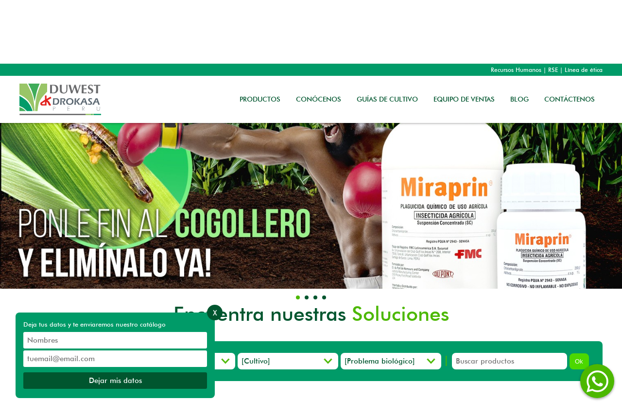

--- FILE ---
content_type: text/html; charset=UTF-8
request_url: http://drokasa.pe/index.php?seccion=productos&id_cat=58
body_size: 10980
content:
<meta http-equiv="refresh" content="0; URL=https://www.duwest.pe" />
<!DOCTYPE html PUBLIC "-//W3C//DTD XHTML 1.0 Transitional//EN" "http://www.w3.org/TR/xhtml1/DTD/xhtml1-transitional.dtd">
<html xmlns="http://www.w3.org/1999/xhtml">
    <head>
        <meta http-equiv="Content-Type" content="text/html; charset=utf-8" />
        <meta name="viewport" content="width=device-width"/>
        <title>DROKASA</title>
        
        <!--
        <link rel="stylesheet" href="https://maxcdn.bootstrapcdn.com/font-awesome/4.4.0/css/font-awesome.min.css"></link>
        -->
        
        <link rel="stylesheet" id="template" type="text/css" href="aplication/templates/commerce/peterpiloto/webroot/css/core.css?v=2" />

        <link rel="icon" type="image/jpg" href="http://www.drokasa.pe/aplication/webroot/imgs/favi.png"/>
        <link rel="stylesheet" id="structure" type="text/css" href="aplication/templates/commerce/peterpiloto/webroot/structures/struct1/css/struct.css"/>
        <link rel="stylesheet" id="color" type="text/css" href="aplication/templates/commerce/peterpiloto/webroot/structures/struct1/colores/blanco/color.css"/>
        <link rel="shortcut icon" href="http://www.drokasa.pe/aplication/webroot/imgs/favi.png"/>
  
        <link rel="stylesheet" type="text/css" href="aplication/templates/commerce/peterpiloto//webroot/css/animate.css"/>
        <link rel="stylesheet" type="text/css" href="aplication/templates/commerce/peterpiloto//webroot/css/slider-pro.css"/>
        <link href="https://fonts.googleapis.com/css?family=Open+Sans:300,300i,400,400i,600,600i,700,700i,800,800i" rel="stylesheet">
   
        <link rel="stylesheet" type="text/css" href="aplication/templates/commerce/peterpiloto/webroot/css/jquery.fancybox.css?v=2.1.5" media="screen" />

            <link href="aplication/templates/commerce/peterpiloto/webroot/css/bootstrap.min.css" rel="stylesheet">

            <link href="aplication/templates/commerce/peterpiloto/webroot/css/jquery.jscrollpane.css" rel="stylesheet">

            <link href="aplication/templates/commerce/peterpiloto/webroot/css/styles.css" rel="stylesheet">

            <link href="aplication/templates/commerce/peterpiloto/webroot/css/fuentes.css" rel="stylesheet">
            <link href="aplication/templates/commerce/peterpiloto/webroot/css/flaticon.css" rel="stylesheet">

            <link href="aplication/templates/commerce/peterpiloto/webroot/css/slick-theme.css" rel="stylesheet">
            <link href="aplication/templates/commerce/peterpiloto/webroot/css/slick.css" rel="stylesheet">


            <link href="aplication/utilities/owl-carousel/owl-carousel/owl.theme.css" rel="stylesheet">
            <link href="aplication/utilities/owl-carousel/owl-carousel/owl.carousel.css" rel="stylesheet">



                <script type="text/javascript" src="aplication/templates/commerce/peterpiloto/webroot/js/jquery.js"></script>
                
                <script type="text/javascript" src="aplication/templates/commerce/peterpiloto/webroot/js/jMyCarousel.min.js"></script>
                <script type="text/javascript" src="aplication/templates/commerce/peterpiloto/webroot/js/jquery.bxslider.js"></script>

                <script type="text/javascript" src="aplication/webroot/js/validations.js"></script>
                <!--<script type="text/javascript" src="aplication/templates/commerce/peterpiloto/webroot/js/owl.carousel.js"></script>-->
                <script type="text/javascript" src="aplication/utilities/owl-carousel/owl-carousel/owl.carousel.js"></script>
                
                <script type="text/javascript" src="aplication/templates/commerce/peterpiloto/webroot/js/js.js"></script>
                
                <script type="text/javascript" src="aplication/templates/commerce/peterpiloto/webroot/js/jquery.fancybox.js?v=2.1.5"></script>
                <script type="text/javascript" src="aplication/templates/commerce/peterpiloto/webroot/js/jquery.sliderPro.js"></script>
                <script type="text/javascript" src="aplication/webroot/js/inlineMsg.js"></script>

                <script type="text/javascript" src="aplication/templates/commerce/peterpiloto/webroot/js/bootstrap.min.js"></script>

                <script type="text/javascript" src="aplication/templates/commerce/peterpiloto/webroot/js/jquery.jscrollpane.min.js"></script>
                <script type="text/javascript" src="aplication/templates/commerce/peterpiloto/webroot/js/slick.js"></script>


                                    <!-- CODE GOOGLE ANALYTICS -->
                    <script type="text/javascript">
                        var _gaq = _gaq || [];
                        _gaq.push(['_setAccount', 'UA-111440603-1']);
                        _gaq.push(['_trackPageview']);
                        (function() {
                            var ga = document.createElement('script');
                            ga.type = 'text/javascript';
                            ga.async = true;
                            ga.src = ('https:' == document.location.protocol ? 'https://ssl' : 'http://www') + '.google-analytics.com/ga.js';
                            var s = document.getElementsByTagName('script')[0];
                            s.parentNode.insertBefore(ga, s);
                        })();
                    </script>
                 
                

                <script type="text/javascript">
                    $(document).ready(function() {
                        $('.myCarousel').carousel({
                            interval: 3000
                        });
                    });
                </script>

                <!--CARRUSEL RESPONSIVE-->
                <script>
                    $(document).ready(function($) {
                        $(".carrusel-pages").owlCarousel({
                            //Autoplay
                            autoPlay: true,
                            // Navigation
                            navigation: true,
                            items: 4
                        });

                    });
                </script>

                <!--END CARRUSEL RESPONSIVE-->
                <!--COLORBOX-->
                   <script>
                        $(document).ready(function() {
                            $(".fancybox").fancybox({
                                'overlayShow'   : true,
                                'transitionIn'  : 'elastic',
                                'transitionOut' : 'elastic'
                            });
                        });
                    </script>


                <script type="text/javascript">
                    $('.fancybox-video').fancybox({
                        'type': 'iframe',
                        'scrolling': 'no',
                        'fitToView': true,
                        'iframe': {
                            'scrolling': 'no',
                            'preload': false
                        }
                    });
                </script>

                <!--END COLORBOX-->
                <script type="text/javascript">
                    $(document).ready(function() {
                        i = 0;
                        $('#icon_buscar2').on("click", function() {
                            if (i == 0) {
                                i = 1;
                                $("#btn_buscar2").animate({
                                    width: ["toggle", "swing"],
                                    height: ["toggle", "swing"],
                                    opacity: "toggle"
                                }, 1000, "linear", function() {
                                });
                            }
                            else {
                                $('#btn_buscar2').hide(400);
                                i = 0;
                            }
                        });
                    });
                </script>
                <script type="text/javascript">
                    $(document).ready(function() {
                        $('.bxslider').bxSlider();
                    });
                </script>
                <script type="text/javascript">
                    $(document).ready(function() { // Script de la Galeria
                        $('#contenido_galeria div').css('position', 'absolute').not(':first').hide();
                        $('#contenido_galeria div:first').addClass('aqui');
                        $('.jMyCarousel a').click(function() {
                            $('#contenido_galeria div.aqui').fadeOut(400);
                            $('#contenido_galeria div').removeClass('aqui').filter(this.hash).fadeIn(400).addClass('aqui');
                            return false;
                        });
                    });
                </script>          
                <!--jstouch/descripcionproducto-->
                       <script type="text/javascript">
                        $( document ).ready(function( $ ) {
                            $( '#slider-carrusel' ).sliderPro({
                                width: 960,
                                height: 500,
                                fade: true,
                                arrows: true,
                                buttons: false,
                                fullScreen: false,
                                shuffle: true,
                                smallSize: 500,
                                mediumSize: 1000,
                                largeSize: 3000,
                                thumbnailArrows: true,
                                autoplay: false
                            });
                        });
                    </script>
                  <!--end jstouch/descripcionproducto-->
                  <script type="text/javascript">
                    $(window).load(function() {
                    //Iguala las columas con el selector aplicado
                       equalHeight($(".prod_dda"));
                    });
                  </script>
             </head>
<body>

<div class="contenedor-header-principal">
    <header >
    <div class="center-block contenedor-header">
        <div class="row" style="width: 100%">
            <div class=" col-md-3 col-sm-6 col-xs-6 contenerdor-logo">
                <a href="index.php"><img id="logo" class="text-center img-logo" src="aplication/templates/commerce/peterpiloto/webroot/imgs/logo_drokasa.png" class="img-responsive" alt="Responsive image"></a>
            </div>

            <div class="col-md-9 col-sm-12 col-xs-12 telefono-menu-desktop">
                        <div class="contenedor-links-externos">
                            <ul>
                                <li><a href="http://portal.office.com" target="_blank">CORREO</a></li>
                                <li><a href="http://dk-web.drokasa.com.pe/microstrategy/asp/" target="_blank">EXTRANET MICROSTRATEGY</a></li>
                            </ul>
                        </div>
                        <p class="header-menu-texto-telefono" ><span><img src="aplication/templates/commerce/peterpiloto/webroot/imgs/phone.png">
                        </span> &nbsp (01) 501-1000 &nbsp&nbsp&nbsp&nbsp&nbsp
                        <span><input type="text" class="form-control input-buscador" name="buscador" id="buscador" value="" placeholder="Buscar.." style="border:none; border-radius: 5px; background-color: #f6ebcd;">&nbsp&nbsp<a href="#" id="lupa-buscador" name="lupa-buscador"><img class="text-left" src="aplication/templates/commerce/peterpiloto/webroot/imgs/search.png" class="img-responsive" alt="Responsive image"></a></span> </p>
            </div>
            <!--<div class="clearfix visible-xs"></div>-->
            <!-- ESTE VA SER EL MENU RESPONSIVO-->
            <div class="col-md-9 col-sm-12 col-xs-12 lista-menu">
                <nav class="navbar navbar-default navbar-movil">
                  <div class="container-fluid">
                    <!-- Brand and toggle get grouped for better mobile display -->
                    <div class="navbar-header">
                      <button type="button" class="navbar-toggle collapsed" data-toggle="collapse" data-target="#menu-principal" aria-expanded="false">
                        <span class="icon-bar"></span>
                        <span class="icon-bar"></span>
                        <span class="icon-bar"></span>
                      </button>
                    </div>

                    <!-- Collect the nav links, forms, and other content for toggling -->
                    <div class="collapse navbar-collapse header-menu" id="menu-principal">
                      <ul class="nav navbar-nav">

                        <li class="dropdown dropdown-desplegado ">
                          <a href="#" class="dropdown-toggle" data-toggle="dropdown" role="button" aria-haspopup="true" aria-expanded="false">NOSOTROS<span class="caret"></span></a>
                          <ul class="dropdown-menu">
                            <li><a href="index.php?seccion=nosotros">MISIÓN</a></li>
                            <li role="separator" class="divider"></li>
                            <li><a href="index.php?seccion=nosotros">VISIÓN</a></li>
                            <li role="separator" class="divider"></li>
                            <li><a href="index.php?seccion=nosotros#nuestros-valores">NUESTROS VALORES</a></li>
                          </ul>
                        </li>

                        <li class="dropdown dropdown-desplegado actives">
                          <a href="#" class="dropdown-toggle" data-toggle="dropdown" role="button" aria-haspopup="true" aria-expanded="false">LINEAS DE PRODUCTOS<span class="caret"></span></a>
                          <ul class="dropdown-menu">
                            <li><a href="index.php?seccion=propuestas">PROTECCIÓN DE CULTIVOS</a></li>
                            <li role="separator" class="divider"></li>
                            <li><a href="index.php?seccion=nutricion">NUTRICIÓN Y OTRAS ESPECIALIDADES</a></li>
                            <li role="separator" class="divider"></li>
                            <li><a href="index.php?seccion=riego">EQUIPOS DE RIEGO</a></li>
                            <!-- <li role="separator" class="divider"></li>
                            <li><a href="index.php?seccion=automatizacion">AUTOMATIZACIÓN DE RIEGO</a></li> -->
                            <li role="separator" class="divider"></li>
                            <li><a href="index.php?seccion=higiene">HIGIENE INDUSTRIAL</a></li>
                            <li role="separator" class="divider"></li>
                            <li><a href="index.php?seccion=insumos">INSUMOS QUÍMICOS</a></li>
                          </ul>
                        </li>

                        <li class=""><a href="index.php?seccion=planes"><span class="header-menu-texto">GUÍAS DE CULTIVOS</></span></a></li>
                        <li class=""><a href="index.php?seccion=notas"><span class="header-menu-texto">NOTAS TÉCNICAS</span></a></li>
                        <li class=""><a href="index.php?seccion=comercial"><span class="header-menu-texto">RED COMERCIAL</span></a></li>
                        <li class=""><a href="index.php?seccion=noticias"><span class="header-menu-texto">NOTICIAS</span></a></li>
                        <li class="buscador-movil-opciones"><a href="http://portal.office.com" target="_blank">CORREO</a></li>
                        <li class="buscador-movil-opciones"><a href="http://dk-web.drokasa.com.pe/microstrategy/asp/" target="_blank">EXTRANET MICROSTRATEGY</a></li>
                        <li class="buscador-movil-opciones">
                          <div class="input-group">
                            <input type="text" class="form-control" name="buscador-movil-opciones" id="buscador-movil-opciones" placeholder="Buscar...">
                            <span class="input-group-addon">
                              <span class="glyphicon glyphicon-search" name="glyphicon-buscador" id="glyphicon-buscador" aria-hidden="true" id="">
                              </span>
                            </span>
                          </div>
                        </li>
                      </ul>
                    </div><!-- /.navbar-collapse -->
                  </div><!-- /.container-fluid -->
                </nav>
            </div>
            <!--FIN DEL MENU RESPONSIVO-->
        </div>
        <div class="sombra_top">
        <img src="aplication/templates/commerce/peterpiloto/webroot/imgs/sombra_top.png" style="width: 100%;">
        </div>
        <div class="col-md-10 col-sm-12 col-xs-12 telefono-menu telefono-menu1">
            <p class="header-menu-texto-telefono text-center" ><span><img src="aplication/templates/commerce/peterpiloto/webroot/imgs/phone-movil.png">
            </span> &nbsp (01) 501-1000<span><a href="#"></a></span> </p>
        </div>
        <div class="col-md-10 col-sm-12 col-xs-12 telefono-menu telefono-menu2 center-block">
            <input type="text" class="form-control input-buscador-movil" name="buscador-movil" id="buscador-movil" placeholder="Buscar..">
            <img src="aplication/templates/commerce/peterpiloto/webroot/imgs/search.png" class="img-responsive lupa-buscador-movil" alt="Responsive image" id="buscar-m" name="buscar-m">
        </div>
    </div>
    
    
</header>
</div>
<script type="text/javascript">
    $(document).ready(function(){
      $("#hide").click(function(){

        $("#buscador").hide();
      });

      $("#lupa-buscador").click(function(){
        if ($("#buscador").val()) {
          var criterio = $("#buscador").val();
          $(this).attr("disabled", "disabled");

          $(location).attr('href',"index.php?seccion=busqueda&f="+criterio);
        }
        else{
          if ($('#buscador').is(":visible")) {
            $("#buscador").hide(350);          
          }else{
            $("#buscador").show(350);
          }

        }
      });


      $('#buscador').on('keypress', function (e) {
         if(e.which === 13){
            var criterio = $("#buscador").val();
            //Disable textbox to prevent multiple submit
            $(this).attr("disabled", "disabled");

            $(location).attr('href',"index.php?seccion=busqueda&f="+criterio); 
         }
        });

      $( "#buscar-m" ).click(function() {
          var criterio = $("#buscador-movil").val();
            //Disable textbox to prevent multiple submit
            $(this).attr("disabled", "disabled");

            $(location).attr('href',"index.php?seccion=busqueda&f="+criterio);
        });
      
      $('#buscador-movil').on('keypress', function (e) {
        if(e.which === 13){
            var criterio = $("#buscador-movil").val();
            //Disable textbox to prevent multiple submit
            $(this).attr("disabled", "disabled");

            $(location).attr('href',"index.php?seccion=busqueda&f="+criterio); 
         }
        });

      $('#buscador-movil-opciones').on('keypress', function (e) {
         if(e.which === 13){
            var criterio = $("#buscador-movil-opciones").val();
            //Disable textbox to prevent multiple submit
            $(this).attr("disabled", "disabled");

            $(location).attr('href',"index.php?seccion=busqueda&f="+criterio); 
         }
        });

      $("#glyphicon-buscador").click(function(){
        var criterio = $("#buscador-movil-opciones").val();
        //Disable textbox to prevent multiple submit
        $(this).attr("disabled", "disabled");

        $(location).attr('href',"index.php?seccion=busqueda&f="+criterio);
      });

      $('ul.nav li.dropdown').hover(function() {
        $(this).find('.dropdown-menu').stop(true, true).delay(200).fadeIn(500);
      }, function() {
        $(this).find('.dropdown-menu').stop(true, true).delay(200).fadeOut(500);
      });
      
    });

</script>
<div class="cuerpo-productos">
    <div style="height: 12px; width: 100%; background-color: #950009;">
    
    </div>

    <div class="sombra_bottom center-block" style="width: 75%; padding-top: 3px;">
          <img src="aplication/templates/commerce/peterpiloto/webroot/imgs/sombrabottom.png" style="width: 100%;">
    </div>

    <div class="navegacion-paginas center-block navegacion-productos" style="width: 73%;"> 
        <a href="index.php">Inicio </a>  / <a href="index.php?seccion=propuestas"></a> / <a> /</a> <p> Atrazina </p>
    </div>
    
    <div class="text-center center-block" style="width: 75%;">
        <p class="titulo-h1">HERRAMIENTAS A SU DISPOSICIÓN</p>
        <br>
    </div>
    
    <!-- PRODUCTOS-->
    <div>
        <div class="container-catalogo center-block contenedor-cuerpo">
            <div class="row row-container-catalogo">
                <div class="col-md-3 container-catalogo-navegador">

                    <div class="row">
                        <div class="col-md-12">

                            <!-- COMENZANDO LA PARTE DE MENU DINAMICA -->
                             

                                                            <div style="box-shadow: none;" class="panel-group" id="accordion" role="tablist" aria-multiselectable="true">
                              
                              

                                    <div style="box-shadow: none;" class="panel panel-default">
                                      <div style="background-color: #81765c;" class="panel-heading" role="tab" id="headingPrincipal208">
                                        <p class="panel-title panel-title-productos">
                                          <a class="collapsed text-uppercase titulo-menu-productos" role="button" data-toggle="collapse" data-parent="#accordion" href="#collapsePrincipal208" aria-expanded="true" aria-controls="collapsePrincipal208">
                                            Protección de Cultivos                                          </a>
                                        </p>
                                      </div>
                                      <div id="collapsePrincipal208" class="panel-collapse collapse in" role="tabpanel" aria-labelledby="headingPrincipal208">
                                        <div class="panel-body">


                                        <!-- -->
                                        <div class="panel-group" id="accordion2" role="tablist" aria-multiselectable="true">
                                                                                    
                                          
                                            
                                          <div class="panel panel-default">
                                            <div style="background-color: #f6ebcd;" class="panel-heading" role="tab" id="headingTest">
                                              <p class="panel-title">
                                                <a class="collapsed panel-title panel-title-producto-sub" role="button" data-toggle="collapse" data-parent="#accordion2" href="#collapse1" aria-expanded="false" aria-controls="collapse1">
                                                  Grupos de productos <span class="glyphicon glyphicon-triangle-bottom" aria-hidden="true" style="float: right;"></span>
                                                </a>
                                              </p>
                                            </div>
                                            <div id="collapse1" class="panel-collapse collapse  " role="tabpanel" aria-labelledby="headingTest">
                                              <div class="panel-body text-left">
                                                

                                              <ul>
                                                                                                        <li style=" padding-top: 0.375em;" ><a href="index.php?seccion=productos&id_cat=13" class="menu-normal">
                                                        Acaricidas                                                        </a></li>
                                                                                                          <li style=" padding-top: 0.375em;" ><a href="index.php?seccion=productos&id_cat=248" class="menu-normal">
                                                        Adherentes, Surfactantes y Afines                                                        </a></li>
                                                                                                          <li style=" padding-top: 0.375em;" ><a href="index.php?seccion=productos&id_cat=9" class="menu-normal">
                                                        Fungicidas                                                        </a></li>
                                                                                                          <li style=" padding-top: 0.375em;" ><a href="index.php?seccion=productos&id_cat=12" class="menu-normal">
                                                        Herbicidas                                                        </a></li>
                                                                                                          <li style=" padding-top: 0.375em;" ><a href="index.php?seccion=productos&id_cat=1" class="menu-normal">
                                                        Insecticidas                                                        </a></li>
                                                                                                          <li style=" padding-top: 0.375em;" ><a href="index.php?seccion=productos&id_cat=14" class="menu-normal">
                                                        Nematicidas                                                        </a></li>
                                                                                                          <li style=" padding-top: 0.375em;" ><a href="index.php?seccion=productos&id_cat=15" class="menu-normal">
                                                        Reguladores de Crecimiento                                                        </a></li>
                                                                                                          <li style=" padding-top: 0.375em;" ><a href="index.php?seccion=productos&id_cat=247" class="menu-normal">
                                                        Repelente para pájaros                                                        </a></li>
                                                                                                </ul>
                                              

                                              </div>
                                            </div>

                                          </div>




                                           
                                            
                                                                                     
                                          
                                            
                                          <div class="panel panel-default">
                                            <div style="background-color: #f6ebcd;" class="panel-heading" role="tab" id="headingTest">
                                              <p class="panel-title">
                                                <a class="collapsed panel-title panel-title-producto-sub-activado" role="button" data-toggle="collapse" data-parent="#accordion2" href="#collapse15" aria-expanded="false" aria-controls="collapse15">
                                                  Ingredientes Activos <span class="glyphicon glyphicon-triangle-bottom" aria-hidden="true" style="float: right;"></span>
                                                </a>
                                              </p>
                                            </div>
                                            <div id="collapse15" class="panel-collapse collapse in " role="tabpanel" aria-labelledby="headingTest">
                                              <div class="panel-body text-left">
                                                

                                              <ul>
                                                                                                        <li style=" padding-top: 0.375em;" ><a href="index.php?seccion=productos&id_cat=292" class="menu-normal">
                                                        2,4-D + Picloram                                                        </a></li>
                                                                                                          <li style=" padding-top: 0.375em;" ><a href="index.php?seccion=productos&id_cat=49" class="menu-normal">
                                                        2,4-D Sal Amida                                                        </a></li>
                                                                                                          <li style=" padding-top: 0.375em;" ><a href="index.php?seccion=productos&id_cat=53" class="menu-normal">
                                                        Abamectina                                                        </a></li>
                                                                                                          <li style=" padding-top: 0.375em;" ><a href="index.php?seccion=productos&id_cat=51" class="menu-normal">
                                                        Abamectina + Ciromazina                                                        </a></li>
                                                                                                          <li style=" padding-top: 0.375em;" ><a href="index.php?seccion=productos&id_cat=52" class="menu-normal">
                                                        Abamectina + Pyridaben                                                        </a></li>
                                                                                                          <li style=" padding-top: 0.375em;" ><a href="index.php?seccion=productos&id_cat=290" class="menu-normal">
                                                        Aceite de árbol de té                                                        </a></li>
                                                                                                          <li style=" padding-top: 0.375em;" ><a href="index.php?seccion=productos&id_cat=54" class="menu-normal">
                                                        Aceite vegetal                                                        </a></li>
                                                                                                          <li style=" padding-top: 0.375em;" ><a href="index.php?seccion=productos&id_cat=56" class="menu-normal">
                                                        Alfacipermetrina                                                        </a></li>
                                                                                                          <li style=" padding-top: 0.375em;" ><a href="index.php?seccion=productos&id_cat=57" class="menu-normal">
                                                        Ametrina                                                        </a></li>
                                                                                                          <li style=" padding-top: 0.375em;" ><a href="index.php?seccion=productos&id_cat=58" class="menu-seleccionado">
                                                        Atrazina                                                        </a></li>
                                                                                                          <li style=" padding-top: 0.375em;" ><a href="index.php?seccion=productos&id_cat=59" class="menu-normal">
                                                        Auxinas                                                        </a></li>
                                                                                                          <li style=" padding-top: 0.375em;" ><a href="index.php?seccion=productos&id_cat=60" class="menu-normal">
                                                        Azoxystrobin                                                        </a></li>
                                                                                                          <li style=" padding-top: 0.375em;" ><a href="index.php?seccion=productos&id_cat=61" class="menu-normal">
                                                        Azoxystrobin + Difenoconazole                                                        </a></li>
                                                                                                          <li style=" padding-top: 0.375em;" ><a href="index.php?seccion=productos&id_cat=303" class="menu-normal">
                                                        Ácido algínico                                                        </a></li>
                                                                                                          <li style=" padding-top: 0.375em;" ><a href="index.php?seccion=productos&id_cat=55" class="menu-normal">
                                                        Ácido giberelico                                                        </a></li>
                                                                                                          <li style=" padding-top: 0.375em;" ><a href="index.php?seccion=productos&id_cat=63" class="menu-normal">
                                                        Bacillus laterosporus                                                        </a></li>
                                                                                                          <li style=" padding-top: 0.375em;" ><a href="index.php?seccion=productos&id_cat=64" class="menu-normal">
                                                        Bacillus licheniformis                                                        </a></li>
                                                                                                          <li style=" padding-top: 0.375em;" ><a href="index.php?seccion=productos&id_cat=65" class="menu-normal">
                                                        Bacillus megaterium                                                        </a></li>
                                                                                                          <li style=" padding-top: 0.375em;" ><a href="index.php?seccion=productos&id_cat=66" class="menu-normal">
                                                        Bacillus pumilus                                                        </a></li>
                                                                                                          <li style=" padding-top: 0.375em;" ><a href="index.php?seccion=productos&id_cat=62" class="menu-normal">
                                                        Bacillus subtilis                                                        </a></li>
                                                                                                          <li style=" padding-top: 0.375em;" ><a href="index.php?seccion=productos&id_cat=67" class="menu-normal">
                                                        Bacillus thuringiensis                                                        </a></li>
                                                                                                          <li style=" padding-top: 0.375em;" ><a href="index.php?seccion=productos&id_cat=68" class="menu-normal">
                                                        Benomyl                                                        </a></li>
                                                                                                          <li style=" padding-top: 0.375em;" ><a href="index.php?seccion=productos&id_cat=288" class="menu-normal">
                                                        Bifenthrin                                                        </a></li>
                                                                                                          <li style=" padding-top: 0.375em;" ><a href="index.php?seccion=productos&id_cat=69" class="menu-normal">
                                                        Bispyribac sodium                                                        </a></li>
                                                                                                          <li style=" padding-top: 0.375em;" ><a href="index.php?seccion=productos&id_cat=291" class="menu-normal">
                                                        Buprofezin                                                        </a></li>
                                                                                                          <li style=" padding-top: 0.375em;" ><a href="index.php?seccion=productos&id_cat=70" class="menu-normal">
                                                        Butachlor                                                        </a></li>
                                                                                                          <li style=" padding-top: 0.375em;" ><a href="index.php?seccion=productos&id_cat=71" class="menu-normal">
                                                        Carbendazim                                                        </a></li>
                                                                                                          <li style=" padding-top: 0.375em;" ><a href="index.php?seccion=productos&id_cat=72" class="menu-normal">
                                                        Carbofuran                                                        </a></li>
                                                                                                          <li style=" padding-top: 0.375em;" ><a href="index.php?seccion=productos&id_cat=296" class="menu-normal">
                                                        Chlorantraniliprole                                                        </a></li>
                                                                                                          <li style=" padding-top: 0.375em;" ><a href="index.php?seccion=productos&id_cat=302" class="menu-normal">
                                                        Chlorfenapyr                                                        </a></li>
                                                                                                          <li style=" padding-top: 0.375em;" ><a href="index.php?seccion=productos&id_cat=81" class="menu-normal">
                                                        Chlorothalonil                                                        </a></li>
                                                                                                          <li style=" padding-top: 0.375em;" ><a href="index.php?seccion=productos&id_cat=73" class="menu-normal">
                                                        Chlorothalonil + Dimethomorph                                                        </a></li>
                                                                                                          <li style=" padding-top: 0.375em;" ><a href="index.php?seccion=productos&id_cat=74" class="menu-normal">
                                                        Chlorpyrifos                                                        </a></li>
                                                                                                          <li style=" padding-top: 0.375em;" ><a href="index.php?seccion=productos&id_cat=82" class="menu-normal">
                                                        Chlorpyrifos + B-cipermetrina                                                        </a></li>
                                                                                                          <li style=" padding-top: 0.375em;" ><a href="index.php?seccion=productos&id_cat=75" class="menu-normal">
                                                        Cianamida hidrogenada                                                        </a></li>
                                                                                                          <li style=" padding-top: 0.375em;" ><a href="index.php?seccion=productos&id_cat=76" class="menu-normal">
                                                        Cipermetrina                                                        </a></li>
                                                                                                          <li style=" padding-top: 0.375em;" ><a href="index.php?seccion=productos&id_cat=77" class="menu-normal">
                                                        Ciromazina                                                        </a></li>
                                                                                                          <li style=" padding-top: 0.375em;" ><a href="index.php?seccion=productos&id_cat=78" class="menu-normal">
                                                        Citoquininas                                                        </a></li>
                                                                                                          <li style=" padding-top: 0.375em;" ><a href="index.php?seccion=productos&id_cat=79" class="menu-normal">
                                                        Clethodim                                                        </a></li>
                                                                                                          <li style=" padding-top: 0.375em;" ><a href="index.php?seccion=productos&id_cat=80" class="menu-normal">
                                                        Clofentezine                                                        </a></li>
                                                                                                          <li style=" padding-top: 0.375em;" ><a href="index.php?seccion=productos&id_cat=278" class="menu-normal">
                                                        Cyazofamid + Cymoxanil                                                        </a></li>
                                                                                                          <li style=" padding-top: 0.375em;" ><a href="index.php?seccion=productos&id_cat=83" class="menu-normal">
                                                        Cyhalofop-butyl                                                        </a></li>
                                                                                                          <li style=" padding-top: 0.375em;" ><a href="index.php?seccion=productos&id_cat=282" class="menu-normal">
                                                        Cymoxanil + Dimethomorph                                                        </a></li>
                                                                                                          <li style=" padding-top: 0.375em;" ><a href="index.php?seccion=productos&id_cat=90" class="menu-normal">
                                                        Cymoxanil + Mancozeb                                                        </a></li>
                                                                                                          <li style=" padding-top: 0.375em;" ><a href="index.php?seccion=productos&id_cat=270" class="menu-normal">
                                                        Cyproconazole                                                        </a></li>
                                                                                                          <li style=" padding-top: 0.375em;" ><a href="index.php?seccion=productos&id_cat=91" class="menu-normal">
                                                        Deltametrina                                                        </a></li>
                                                                                                          <li style=" padding-top: 0.375em;" ><a href="index.php?seccion=productos&id_cat=92" class="menu-normal">
                                                        Dichlorvos + Permethrin                                                        </a></li>
                                                                                                          <li style=" padding-top: 0.375em;" ><a href="index.php?seccion=productos&id_cat=93" class="menu-normal">
                                                        Dicrotophos                                                        </a></li>
                                                                                                          <li style=" padding-top: 0.375em;" ><a href="index.php?seccion=productos&id_cat=94" class="menu-normal">
                                                        Difenoconazole                                                        </a></li>
                                                                                                          <li style=" padding-top: 0.375em;" ><a href="index.php?seccion=productos&id_cat=95" class="menu-normal">
                                                        Dimethomorf                                                        </a></li>
                                                                                                          <li style=" padding-top: 0.375em;" ><a href="index.php?seccion=productos&id_cat=96" class="menu-normal">
                                                        Dimetoato                                                        </a></li>
                                                                                                          <li style=" padding-top: 0.375em;" ><a href="index.php?seccion=productos&id_cat=97" class="menu-normal">
                                                        Dinotefuran                                                        </a></li>
                                                                                                          <li style=" padding-top: 0.375em;" ><a href="index.php?seccion=productos&id_cat=289" class="menu-normal">
                                                        Emamectin benzoate                                                        </a></li>
                                                                                                          <li style=" padding-top: 0.375em;" ><a href="index.php?seccion=productos&id_cat=98" class="menu-normal">
                                                        Ethoprophos                                                        </a></li>
                                                                                                          <li style=" padding-top: 0.375em;" ><a href="index.php?seccion=productos&id_cat=283" class="menu-normal">
                                                        Etoxazole                                                        </a></li>
                                                                                                          <li style=" padding-top: 0.375em;" ><a href="index.php?seccion=productos&id_cat=271" class="menu-normal">
                                                        Etoxazole + Abamectina                                                        </a></li>
                                                                                                          <li style=" padding-top: 0.375em;" ><a href="index.php?seccion=productos&id_cat=301" class="menu-normal">
                                                        Fenamidona + Propamocarb                                                        </a></li>
                                                                                                          <li style=" padding-top: 0.375em;" ><a href="index.php?seccion=productos&id_cat=99" class="menu-normal">
                                                        Fipronil                                                        </a></li>
                                                                                                          <li style=" padding-top: 0.375em;" ><a href="index.php?seccion=productos&id_cat=100" class="menu-normal">
                                                        Flubendiamide                                                        </a></li>
                                                                                                          <li style=" padding-top: 0.375em;" ><a href="index.php?seccion=productos&id_cat=101" class="menu-normal">
                                                        Fludioxonil + Ciprodinil                                                        </a></li>
                                                                                                          <li style=" padding-top: 0.375em;" ><a href="index.php?seccion=productos&id_cat=102" class="menu-normal">
                                                        Fosetyl aluminio                                                        </a></li>
                                                                                                          <li style=" padding-top: 0.375em;" ><a href="index.php?seccion=productos&id_cat=103" class="menu-normal">
                                                        Glufosinato de amonio                                                        </a></li>
                                                                                                          <li style=" padding-top: 0.375em;" ><a href="index.php?seccion=productos&id_cat=104" class="menu-normal">
                                                        Glyfosato                                                        </a></li>
                                                                                                          <li style=" padding-top: 0.375em;" ><a href="index.php?seccion=productos&id_cat=105" class="menu-normal">
                                                        Hongos y bacterias                                                        </a></li>
                                                                                                          <li style=" padding-top: 0.375em;" ><a href="index.php?seccion=productos&id_cat=106" class="menu-normal">
                                                        Imidacloprid                                                        </a></li>
                                                                                                          <li style=" padding-top: 0.375em;" ><a href="index.php?seccion=productos&id_cat=107" class="menu-normal">
                                                        Iprodione                                                        </a></li>
                                                                                                          <li style=" padding-top: 0.375em;" ><a href="index.php?seccion=productos&id_cat=280" class="menu-normal">
                                                        Kasugamycin                                                        </a></li>
                                                                                                          <li style=" padding-top: 0.375em;" ><a href="index.php?seccion=productos&id_cat=277" class="menu-normal">
                                                        Kresoxim methyl                                                        </a></li>
                                                                                                          <li style=" padding-top: 0.375em;" ><a href="index.php?seccion=productos&id_cat=273" class="menu-normal">
                                                        Kresoxim methyl + Epoxiconazole                                                        </a></li>
                                                                                                          <li style=" padding-top: 0.375em;" ><a href="index.php?seccion=productos&id_cat=108" class="menu-normal">
                                                        Lambda-Cyhalothrin                                                        </a></li>
                                                                                                          <li style=" padding-top: 0.375em;" ><a href="index.php?seccion=productos&id_cat=109" class="menu-normal">
                                                        Linuron                                                        </a></li>
                                                                                                          <li style=" padding-top: 0.375em;" ><a href="index.php?seccion=productos&id_cat=110" class="menu-normal">
                                                        Mancozeb                                                        </a></li>
                                                                                                          <li style=" padding-top: 0.375em;" ><a href="index.php?seccion=productos&id_cat=111" class="menu-normal">
                                                        Mancozeb + Metalaxyl                                                         </a></li>
                                                                                                          <li style=" padding-top: 0.375em;" ><a href="index.php?seccion=productos&id_cat=112" class="menu-normal">
                                                        Matrine                                                        </a></li>
                                                                                                          <li style=" padding-top: 0.375em;" ><a href="index.php?seccion=productos&id_cat=113" class="menu-normal">
                                                        Methamidophos                                                        </a></li>
                                                                                                          <li style=" padding-top: 0.375em;" ><a href="index.php?seccion=productos&id_cat=114" class="menu-normal">
                                                        Methomyl                                                        </a></li>
                                                                                                          <li style=" padding-top: 0.375em;" ><a href="index.php?seccion=productos&id_cat=115" class="menu-normal">
                                                        Metribuzina                                                        </a></li>
                                                                                                          <li style=" padding-top: 0.375em;" ><a href="index.php?seccion=productos&id_cat=116" class="menu-normal">
                                                        Myclobutanil                                                        </a></li>
                                                                                                          <li style=" padding-top: 0.375em;" ><a href="index.php?seccion=productos&id_cat=286" class="menu-normal">
                                                        Nicosulfuron                                                        </a></li>
                                                                                                          <li style=" padding-top: 0.375em;" ><a href="index.php?seccion=productos&id_cat=117" class="menu-normal">
                                                        Oxamyl                                                        </a></li>
                                                                                                          <li style=" padding-top: 0.375em;" ><a href="index.php?seccion=productos&id_cat=118" class="menu-normal">
                                                        Paraquat                                                        </a></li>
                                                                                                          <li style=" padding-top: 0.375em;" ><a href="index.php?seccion=productos&id_cat=119" class="menu-normal">
                                                        Pendimethalin                                                        </a></li>
                                                                                                          <li style=" padding-top: 0.375em;" ><a href="index.php?seccion=productos&id_cat=279" class="menu-normal">
                                                        Penoxsulam                                                        </a></li>
                                                                                                          <li style=" padding-top: 0.375em;" ><a href="index.php?seccion=productos&id_cat=297" class="menu-normal">
                                                        Permethrin                                                        </a></li>
                                                                                                          <li style=" padding-top: 0.375em;" ><a href="index.php?seccion=productos&id_cat=120" class="menu-normal">
                                                        Permetrina                                                        </a></li>
                                                                                                          <li style=" padding-top: 0.375em;" ><a href="index.php?seccion=productos&id_cat=121" class="menu-normal">
                                                        Pirimetanil                                                        </a></li>
                                                                                                          <li style=" padding-top: 0.375em;" ><a href="index.php?seccion=productos&id_cat=122" class="menu-normal">
                                                        Prochloraz                                                        </a></li>
                                                                                                          <li style=" padding-top: 0.375em;" ><a href="index.php?seccion=productos&id_cat=281" class="menu-normal">
                                                        Profenofos + Abamectina                                                        </a></li>
                                                                                                          <li style=" padding-top: 0.375em;" ><a href="index.php?seccion=productos&id_cat=293" class="menu-normal">
                                                        Propamocarb hydrochloride                                                         </a></li>
                                                                                                          <li style=" padding-top: 0.375em;" ><a href="index.php?seccion=productos&id_cat=123" class="menu-normal">
                                                        Propiconazole                                                        </a></li>
                                                                                                          <li style=" padding-top: 0.375em;" ><a href="index.php?seccion=productos&id_cat=284" class="menu-normal">
                                                        Pyraclostrobin                                                        </a></li>
                                                                                                          <li style=" padding-top: 0.375em;" ><a href="index.php?seccion=productos&id_cat=124" class="menu-normal">
                                                        Pyraclostrobin + Epoxiconazole                                                        </a></li>
                                                                                                          <li style=" padding-top: 0.375em;" ><a href="index.php?seccion=productos&id_cat=295" class="menu-normal">
                                                        Pyriproxyfen                                                        </a></li>
                                                                                                          <li style=" padding-top: 0.375em;" ><a href="index.php?seccion=productos&id_cat=269" class="menu-normal">
                                                        Quinclorac                                                        </a></li>
                                                                                                          <li style=" padding-top: 0.375em;" ><a href="index.php?seccion=productos&id_cat=125" class="menu-normal">
                                                        Quintozene                                                        </a></li>
                                                                                                          <li style=" padding-top: 0.375em;" ><a href="index.php?seccion=productos&id_cat=299" class="menu-normal">
                                                        Spirodiclofen                                                        </a></li>
                                                                                                          <li style=" padding-top: 0.375em;" ><a href="index.php?seccion=productos&id_cat=126" class="menu-normal">
                                                        Spiroxamine                                                        </a></li>
                                                                                                          <li style=" padding-top: 0.375em;" ><a href="index.php?seccion=productos&id_cat=127" class="menu-normal">
                                                        Tebuconazole                                                        </a></li>
                                                                                                          <li style=" padding-top: 0.375em;" ><a href="index.php?seccion=productos&id_cat=285" class="menu-normal">
                                                        Tebuconazole + Triadimenol                                                        </a></li>
                                                                                                          <li style=" padding-top: 0.375em;" ><a href="index.php?seccion=productos&id_cat=128" class="menu-normal">
                                                        Thiabendazole                                                        </a></li>
                                                                                                          <li style=" padding-top: 0.375em;" ><a href="index.php?seccion=productos&id_cat=130" class="menu-normal">
                                                        Thiamethoxam                                                        </a></li>
                                                                                                          <li style=" padding-top: 0.375em;" ><a href="index.php?seccion=productos&id_cat=129" class="menu-normal">
                                                        Thiamethoxam + Lambda-cyhalothrin                                                        </a></li>
                                                                                                          <li style=" padding-top: 0.375em;" ><a href="index.php?seccion=productos&id_cat=294" class="menu-normal">
                                                        Thiamethoxam + Thiodicarb                                                        </a></li>
                                                                                                          <li style=" padding-top: 0.375em;" ><a href="index.php?seccion=productos&id_cat=131" class="menu-normal">
                                                        Thiodicarb                                                        </a></li>
                                                                                                          <li style=" padding-top: 0.375em;" ><a href="index.php?seccion=productos&id_cat=132" class="menu-normal">
                                                        Trifloxystrobin + Tebuconazole                                                        </a></li>
                                                                                                          <li style=" padding-top: 0.375em;" ><a href="index.php?seccion=productos&id_cat=133" class="menu-normal">
                                                        Triflumizole                                                        </a></li>
                                                                                                          <li style=" padding-top: 0.375em;" ><a href="index.php?seccion=productos&id_cat=134" class="menu-normal">
                                                        Uniconazole-p                                                        </a></li>
                                                                                                          <li style=" padding-top: 0.375em;" ><a href="index.php?seccion=productos&id_cat=298" class="menu-normal">
                                                        Zeta - cipermetrina                                                        </a></li>
                                                                                                </ul>
                                              

                                              </div>
                                            </div>

                                          </div>




                                           
                                            
                                                                                     
                                          
                                            
                                          <div class="panel panel-default">
                                            <div style="background-color: #f6ebcd;" class="panel-heading" role="tab" id="headingTest">
                                              <p class="panel-title">
                                                <a class="collapsed panel-title panel-title-producto-sub" role="button" data-toggle="collapse" data-parent="#accordion2" href="#collapse14" aria-expanded="false" aria-controls="collapse14">
                                                  Cultivos <span class="glyphicon glyphicon-triangle-bottom" aria-hidden="true" style="float: right;"></span>
                                                </a>
                                              </p>
                                            </div>
                                            <div id="collapse14" class="panel-collapse collapse  " role="tabpanel" aria-labelledby="headingTest">
                                              <div class="panel-body text-left">
                                                

                                              <ul>
                                                                                                        <li style=" padding-top: 0.375em;" ><a href="index.php?seccion=productos&id_cat=136" class="menu-normal">
                                                        Ajo                                                        </a></li>
                                                                                                          <li style=" padding-top: 0.375em;" ><a href="index.php?seccion=productos&id_cat=137" class="menu-normal">
                                                        Alcachofa                                                        </a></li>
                                                                                                          <li style=" padding-top: 0.375em;" ><a href="index.php?seccion=productos&id_cat=138" class="menu-normal">
                                                        Alfalfa                                                        </a></li>
                                                                                                          <li style=" padding-top: 0.375em;" ><a href="index.php?seccion=productos&id_cat=139" class="menu-normal">
                                                        Algodón                                                        </a></li>
                                                                                                          <li style=" padding-top: 0.375em;" ><a href="index.php?seccion=productos&id_cat=140" class="menu-normal">
                                                        Apio                                                        </a></li>
                                                                                                          <li style=" padding-top: 0.375em;" ><a href="index.php?seccion=productos&id_cat=141" class="menu-normal">
                                                        Arándano                                                        </a></li>
                                                                                                          <li style=" padding-top: 0.375em;" ><a href="index.php?seccion=productos&id_cat=142" class="menu-normal">
                                                        Arroz                                                        </a></li>
                                                                                                          <li style=" padding-top: 0.375em;" ><a href="index.php?seccion=productos&id_cat=143" class="menu-normal">
                                                        Banano / Platano                                                        </a></li>
                                                                                                          <li style=" padding-top: 0.375em;" ><a href="index.php?seccion=productos&id_cat=144" class="menu-normal">
                                                        Brásicas                                                        </a></li>
                                                                                                          <li style=" padding-top: 0.375em;" ><a href="index.php?seccion=productos&id_cat=147" class="menu-normal">
                                                        Caña de Azúcar                                                        </a></li>
                                                                                                          <li style=" padding-top: 0.375em;" ><a href="index.php?seccion=productos&id_cat=145" class="menu-normal">
                                                        Café                                                        </a></li>
                                                                                                          <li style=" padding-top: 0.375em;" ><a href="index.php?seccion=productos&id_cat=146" class="menu-normal">
                                                        Canales de Riego                                                        </a></li>
                                                                                                          <li style=" padding-top: 0.375em;" ><a href="index.php?seccion=productos&id_cat=148" class="menu-normal">
                                                        Capsicum                                                        </a></li>
                                                                                                          <li style=" padding-top: 0.375em;" ><a href="index.php?seccion=productos&id_cat=43" class="menu-normal">
                                                        Cítricos                                                        </a></li>
                                                                                                          <li style=" padding-top: 0.375em;" ><a href="index.php?seccion=productos&id_cat=149" class="menu-normal">
                                                        Cebolla                                                        </a></li>
                                                                                                          <li style=" padding-top: 0.375em;" ><a href="index.php?seccion=productos&id_cat=150" class="menu-normal">
                                                        Ciruelo                                                        </a></li>
                                                                                                          <li style=" padding-top: 0.375em;" ><a href="index.php?seccion=productos&id_cat=152" class="menu-normal">
                                                        Espárrago                                                        </a></li>
                                                                                                          <li style=" padding-top: 0.375em;" ><a href="index.php?seccion=productos&id_cat=153" class="menu-normal">
                                                        Fresa                                                        </a></li>
                                                                                                          <li style=" padding-top: 0.375em;" ><a href="index.php?seccion=productos&id_cat=154" class="menu-normal">
                                                        Frijol                                                        </a></li>
                                                                                                          <li style=" padding-top: 0.375em;" ><a href="index.php?seccion=productos&id_cat=155" class="menu-normal">
                                                        Holantao                                                        </a></li>
                                                                                                          <li style=" padding-top: 0.375em;" ><a href="index.php?seccion=productos&id_cat=50" class="menu-normal">
                                                        Maíz                                                        </a></li>
                                                                                                          <li style=" padding-top: 0.375em;" ><a href="index.php?seccion=productos&id_cat=275" class="menu-normal">
                                                        Mandarina                                                        </a></li>
                                                                                                          <li style=" padding-top: 0.375em;" ><a href="index.php?seccion=productos&id_cat=156" class="menu-normal">
                                                        Mango                                                        </a></li>
                                                                                                          <li style=" padding-top: 0.375em;" ><a href="index.php?seccion=productos&id_cat=157" class="menu-normal">
                                                        Manzano                                                        </a></li>
                                                                                                          <li style=" padding-top: 0.375em;" ><a href="index.php?seccion=productos&id_cat=158" class="menu-normal">
                                                        Maracuyá                                                        </a></li>
                                                                                                          <li style=" padding-top: 0.375em;" ><a href="index.php?seccion=productos&id_cat=159" class="menu-normal">
                                                        Marigold                                                        </a></li>
                                                                                                          <li style=" padding-top: 0.375em;" ><a href="index.php?seccion=productos&id_cat=161" class="menu-normal">
                                                        Melón                                                        </a></li>
                                                                                                          <li style=" padding-top: 0.375em;" ><a href="index.php?seccion=productos&id_cat=160" class="menu-normal">
                                                        Melocotonero / Duraznero                                                        </a></li>
                                                                                                          <li style=" padding-top: 0.375em;" ><a href="index.php?seccion=productos&id_cat=162" class="menu-normal">
                                                        Olivo                                                        </a></li>
                                                                                                          <li style=" padding-top: 0.375em;" ><a href="index.php?seccion=productos&id_cat=163" class="menu-normal">
                                                        Palto                                                        </a></li>
                                                                                                          <li style=" padding-top: 0.375em;" ><a href="index.php?seccion=productos&id_cat=164" class="menu-normal">
                                                        Papa                                                        </a></li>
                                                                                                          <li style=" padding-top: 0.375em;" ><a href="index.php?seccion=productos&id_cat=276" class="menu-normal">
                                                        Páprika                                                        </a></li>
                                                                                                          <li style=" padding-top: 0.375em;" ><a href="index.php?seccion=productos&id_cat=165" class="menu-normal">
                                                        Pera                                                        </a></li>
                                                                                                          <li style=" padding-top: 0.375em;" ><a href="index.php?seccion=productos&id_cat=166" class="menu-normal">
                                                        Poro                                                        </a></li>
                                                                                                          <li style=" padding-top: 0.375em;" ><a href="index.php?seccion=productos&id_cat=167" class="menu-normal">
                                                        Sandía                                                        </a></li>
                                                                                                          <li style=" padding-top: 0.375em;" ><a href="index.php?seccion=productos&id_cat=168" class="menu-normal">
                                                        Sorgo                                                        </a></li>
                                                                                                          <li style=" padding-top: 0.375em;" ><a href="index.php?seccion=productos&id_cat=169" class="menu-normal">
                                                        Soya                                                        </a></li>
                                                                                                          <li style=" padding-top: 0.375em;" ><a href="index.php?seccion=productos&id_cat=172" class="menu-normal">
                                                        Tabaco                                                        </a></li>
                                                                                                          <li style=" padding-top: 0.375em;" ><a href="index.php?seccion=productos&id_cat=173" class="menu-normal">
                                                        Tomate                                                        </a></li>
                                                                                                          <li style=" padding-top: 0.375em;" ><a href="index.php?seccion=productos&id_cat=174" class="menu-normal">
                                                        Vid                                                        </a></li>
                                                                                                          <li style=" padding-top: 0.375em;" ><a href="index.php?seccion=productos&id_cat=175" class="menu-normal">
                                                        Zapallo                                                        </a></li>
                                                                                                </ul>
                                              

                                              </div>
                                            </div>

                                          </div>




                                           
                                            
                                                                                     
                                          
                                            
                                          <div class="panel panel-default">
                                            <div style="background-color: #f6ebcd;" class="panel-heading" role="tab" id="headingTest">
                                              <p class="panel-title">
                                                <a class="collapsed panel-title panel-title-producto-sub" role="button" data-toggle="collapse" data-parent="#accordion2" href="#collapse2" aria-expanded="false" aria-controls="collapse2">
                                                  Problemas Fitosanitarios <span class="glyphicon glyphicon-triangle-bottom" aria-hidden="true" style="float: right;"></span>
                                                </a>
                                              </p>
                                            </div>
                                            <div id="collapse2" class="panel-collapse collapse  " role="tabpanel" aria-labelledby="headingTest">
                                              <div class="panel-body text-left">
                                                

                                              <ul>
                                                                                                        <li style=" padding-top: 0.375em;" ><a href="index.php?seccion=productos&id_cat=178" class="menu-normal">
                                                        Alternariosis                                                        </a></li>
                                                                                                          <li style=" padding-top: 0.375em;" ><a href="index.php?seccion=productos&id_cat=179" class="menu-normal">
                                                        Antracnosis                                                        </a></li>
                                                                                                          <li style=" padding-top: 0.375em;" ><a href="index.php?seccion=productos&id_cat=180" class="menu-normal">
                                                        Arañita bimaculada                                                        </a></li>
                                                                                                          <li style=" padding-top: 0.375em;" ><a href="index.php?seccion=productos&id_cat=181" class="menu-normal">
                                                        Arañita roja                                                        </a></li>
                                                                                                          <li style=" padding-top: 0.375em;" ><a href="index.php?seccion=productos&id_cat=182" class="menu-normal">
                                                        Arrebiatado                                                        </a></li>
                                                                                                          <li style=" padding-top: 0.375em;" ><a href="index.php?seccion=productos&id_cat=260" class="menu-normal">
                                                        Ácaro de la vid                                                        </a></li>
                                                                                                          <li style=" padding-top: 0.375em;" ><a href="index.php?seccion=productos&id_cat=300" class="menu-normal">
                                                        Ácaro de la yema                                                        </a></li>
                                                                                                          <li style=" padding-top: 0.375em;" ><a href="index.php?seccion=productos&id_cat=259" class="menu-normal">
                                                        Ácaro del tostado                                                        </a></li>
                                                                                                          <li style=" padding-top: 0.375em;" ><a href="index.php?seccion=productos&id_cat=258" class="menu-normal">
                                                        Ácaro hialino                                                        </a></li>
                                                                                                          <li style=" padding-top: 0.375em;" ><a href="index.php?seccion=productos&id_cat=287" class="menu-normal">
                                                        Ácaros                                                        </a></li>
                                                                                                          <li style=" padding-top: 0.375em;" ><a href="index.php?seccion=productos&id_cat=184" class="menu-normal">
                                                        Barrenador de brotes                                                        </a></li>
                                                                                                          <li style=" padding-top: 0.375em;" ><a href="index.php?seccion=productos&id_cat=185" class="menu-normal">
                                                        Barrenador de frutos y guías                                                        </a></li>
                                                                                                          <li style=" padding-top: 0.375em;" ><a href="index.php?seccion=productos&id_cat=228" class="menu-normal">
                                                        Botritis                                                        </a></li>
                                                                                                          <li style=" padding-top: 0.375em;" ><a href="index.php?seccion=productos&id_cat=186" class="menu-normal">
                                                        Caballada                                                        </a></li>
                                                                                                          <li style=" padding-top: 0.375em;" ><a href="index.php?seccion=productos&id_cat=187" class="menu-normal">
                                                        Cabeza de clavo                                                        </a></li>
                                                                                                          <li style=" padding-top: 0.375em;" ><a href="index.php?seccion=productos&id_cat=254" class="menu-normal">
                                                        Cercosporiasis                                                        </a></li>
                                                                                                          <li style=" padding-top: 0.375em;" ><a href="index.php?seccion=productos&id_cat=188" class="menu-normal">
                                                        Chanchito blanco                                                        </a></li>
                                                                                                          <li style=" padding-top: 0.375em;" ><a href="index.php?seccion=productos&id_cat=262" class="menu-normal">
                                                        Chinche del palto                                                        </a></li>
                                                                                                          <li style=" padding-top: 0.375em;" ><a href="index.php?seccion=productos&id_cat=189" class="menu-normal">
                                                        Chinches                                                        </a></li>
                                                                                                          <li style=" padding-top: 0.375em;" ><a href="index.php?seccion=productos&id_cat=190" class="menu-normal">
                                                        Chupadera fungosa                                                        </a></li>
                                                                                                          <li style=" padding-top: 0.375em;" ><a href="index.php?seccion=productos&id_cat=191" class="menu-normal">
                                                        Cigarrita del virus de la hoja blanca                                                        </a></li>
                                                                                                          <li style=" padding-top: 0.375em;" ><a href="index.php?seccion=productos&id_cat=199" class="menu-normal">
                                                        Cogollero                                                        </a></li>
                                                                                                          <li style=" padding-top: 0.375em;" ><a href="index.php?seccion=productos&id_cat=192" class="menu-normal">
                                                        Comedores de hojas y brotes                                                        </a></li>
                                                                                                          <li style=" padding-top: 0.375em;" ><a href="index.php?seccion=productos&id_cat=194" class="menu-normal">
                                                        Filoxera                                                        </a></li>
                                                                                                          <li style=" padding-top: 0.375em;" ><a href="index.php?seccion=productos&id_cat=255" class="menu-normal">
                                                        Fusariosis del espárrago                                                        </a></li>
                                                                                                          <li style=" padding-top: 0.375em;" ><a href="index.php?seccion=productos&id_cat=195" class="menu-normal">
                                                        Gomosis                                                        </a></li>
                                                                                                          <li style=" padding-top: 0.375em;" ><a href="index.php?seccion=productos&id_cat=196" class="menu-normal">
                                                        Gorgojo de los andes                                                        </a></li>
                                                                                                          <li style=" padding-top: 0.375em;" ><a href="index.php?seccion=productos&id_cat=197" class="menu-normal">
                                                        Gorgojo negro del platano                                                        </a></li>
                                                                                                          <li style=" padding-top: 0.375em;" ><a href="index.php?seccion=productos&id_cat=209" class="menu-normal">
                                                        Gusano de tierra                                                        </a></li>
                                                                                                          <li style=" padding-top: 0.375em;" ><a href="index.php?seccion=productos&id_cat=201" class="menu-normal">
                                                        Gusano del cesto                                                        </a></li>
                                                                                                          <li style=" padding-top: 0.375em;" ><a href="index.php?seccion=productos&id_cat=202" class="menu-normal">
                                                        Gusano del follaje                                                        </a></li>
                                                                                                          <li style=" padding-top: 0.375em;" ><a href="index.php?seccion=productos&id_cat=203" class="menu-normal">
                                                        Gusano del fruto                                                        </a></li>
                                                                                                          <li style=" padding-top: 0.375em;" ><a href="index.php?seccion=productos&id_cat=204" class="menu-normal">
                                                        Gusano ejército                                                        </a></li>
                                                                                                          <li style=" padding-top: 0.375em;" ><a href="index.php?seccion=productos&id_cat=205" class="menu-normal">
                                                        Gusano mayor de la hoja                                                        </a></li>
                                                                                                          <li style=" padding-top: 0.375em;" ><a href="index.php?seccion=productos&id_cat=206" class="menu-normal">
                                                        Gusano medidor                                                        </a></li>
                                                                                                          <li style=" padding-top: 0.375em;" ><a href="index.php?seccion=productos&id_cat=263" class="menu-normal">
                                                        Gusano menor de la hoja de algodonero                                                        </a></li>
                                                                                                          <li style=" padding-top: 0.375em;" ><a href="index.php?seccion=productos&id_cat=207" class="menu-normal">
                                                        Gusano pegador de hojas                                                        </a></li>
                                                                                                          <li style=" padding-top: 0.375em;" ><a href="index.php?seccion=productos&id_cat=208" class="menu-normal">
                                                        Gusano rosado de la India                                                        </a></li>
                                                                                                          <li style=" padding-top: 0.375em;" ><a href="index.php?seccion=productos&id_cat=210" class="menu-normal">
                                                        Lombriz roja                                                         </a></li>
                                                                                                          <li style=" padding-top: 0.375em;" ><a href="index.php?seccion=productos&id_cat=211" class="menu-normal">
                                                        Malezas cyperáceas                                                        </a></li>
                                                                                                          <li style=" padding-top: 0.375em;" ><a href="index.php?seccion=productos&id_cat=212" class="menu-normal">
                                                        Malezas de hoja ancha                                                        </a></li>
                                                                                                          <li style=" padding-top: 0.375em;" ><a href="index.php?seccion=productos&id_cat=213" class="menu-normal">
                                                        Malezas gramíneas                                                        </a></li>
                                                                                                          <li style=" padding-top: 0.375em;" ><a href="index.php?seccion=productos&id_cat=257" class="menu-normal">
                                                        Mancha carmelita                                                        </a></li>
                                                                                                          <li style=" padding-top: 0.375em;" ><a href="index.php?seccion=productos&id_cat=249" class="menu-normal">
                                                        Mancha del peral                                                        </a></li>
                                                                                                          <li style=" padding-top: 0.375em;" ><a href="index.php?seccion=productos&id_cat=214" class="menu-normal">
                                                        Mancha foliar                                                        </a></li>
                                                                                                          <li style=" padding-top: 0.375em;" ><a href="index.php?seccion=productos&id_cat=216" class="menu-normal">
                                                        Mildiú                                                        </a></li>
                                                                                                          <li style=" padding-top: 0.375em;" ><a href="index.php?seccion=productos&id_cat=217" class="menu-normal">
                                                        Minador de la hoja                                                        </a></li>
                                                                                                          <li style=" padding-top: 0.375em;" ><a href="index.php?seccion=productos&id_cat=218" class="menu-normal">
                                                        Moho verde                                                        </a></li>
                                                                                                          <li style=" padding-top: 0.375em;" ><a href="index.php?seccion=productos&id_cat=219" class="menu-normal">
                                                        Mosca blanca                                                        </a></li>
                                                                                                          <li style=" padding-top: 0.375em;" ><a href="index.php?seccion=productos&id_cat=220" class="menu-normal">
                                                        Mosca minadora                                                        </a></li>
                                                                                                          <li style=" padding-top: 0.375em;" ><a href="index.php?seccion=productos&id_cat=221" class="menu-normal">
                                                        Mosca minadora del arroz                                                        </a></li>
                                                                                                          <li style=" padding-top: 0.375em;" ><a href="index.php?seccion=productos&id_cat=246" class="menu-normal">
                                                        Mosquilla del ovario del sorgo                                                        </a></li>
                                                                                                          <li style=" padding-top: 0.375em;" ><a href="index.php?seccion=productos&id_cat=222" class="menu-normal">
                                                        Muerte regresiva                                                        </a></li>
                                                                                                          <li style=" padding-top: 0.375em;" ><a href="index.php?seccion=productos&id_cat=223" class="menu-normal">
                                                        Nemátodos                                                        </a></li>
                                                                                                          <li style=" padding-top: 0.375em;" ><a href="index.php?seccion=productos&id_cat=224" class="menu-normal">
                                                        Oidiosis                                                        </a></li>
                                                                                                          <li style=" padding-top: 0.375em;" ><a href="index.php?seccion=productos&id_cat=252" class="menu-normal">
                                                        Oruga                                                        </a></li>
                                                                                                          <li style=" padding-top: 0.375em;" ><a href="index.php?seccion=productos&id_cat=261" class="menu-normal">
                                                        Perforador de bellotas                                                        </a></li>
                                                                                                          <li style=" padding-top: 0.375em;" ><a href="index.php?seccion=productos&id_cat=226" class="menu-normal">
                                                        Picudo del algodón                                                        </a></li>
                                                                                                          <li style=" padding-top: 0.375em;" ><a href="index.php?seccion=productos&id_cat=227" class="menu-normal">
                                                        Podredumbre blanca                                                        </a></li>
                                                                                                          <li style=" padding-top: 0.375em;" ><a href="index.php?seccion=productos&id_cat=234" class="menu-normal">
                                                        Podredumbre del cuello                                                        </a></li>
                                                                                                          <li style=" padding-top: 0.375em;" ><a href="index.php?seccion=productos&id_cat=229" class="menu-normal">
                                                        Podredumbre morena                                                        </a></li>
                                                                                                          <li style=" padding-top: 0.375em;" ><a href="index.php?seccion=productos&id_cat=225" class="menu-normal">
                                                        Polilla                                                        </a></li>
                                                                                                          <li style=" padding-top: 0.375em;" ><a href="index.php?seccion=productos&id_cat=256" class="menu-normal">
                                                        Polilla de la vaina                                                        </a></li>
                                                                                                          <li style=" padding-top: 0.375em;" ><a href="index.php?seccion=productos&id_cat=231" class="menu-normal">
                                                        Polilla del dorso de diamante                                                        </a></li>
                                                                                                          <li style=" padding-top: 0.375em;" ><a href="index.php?seccion=productos&id_cat=230" class="menu-normal">
                                                        Polilla o gusano del fruto                                                        </a></li>
                                                                                                          <li style=" padding-top: 0.375em;" ><a href="index.php?seccion=productos&id_cat=233" class="menu-normal">
                                                        Prodiplosis                                                        </a></li>
                                                                                                          <li style=" padding-top: 0.375em;" ><a href="index.php?seccion=productos&id_cat=274" class="menu-normal">
                                                        Pudrición del grano de arroz                                                        </a></li>
                                                                                                          <li style=" padding-top: 0.375em;" ><a href="index.php?seccion=productos&id_cat=235" class="menu-normal">
                                                        Pudrición radicular                                                        </a></li>
                                                                                                          <li style=" padding-top: 0.375em;" ><a href="index.php?seccion=productos&id_cat=236" class="menu-normal">
                                                        Pulgones                                                        </a></li>
                                                                                                          <li style=" padding-top: 0.375em;" ><a href="index.php?seccion=productos&id_cat=237" class="menu-normal">
                                                        Pulguilla de la papa                                                        </a></li>
                                                                                                          <li style=" padding-top: 0.375em;" ><a href="index.php?seccion=productos&id_cat=238" class="menu-normal">
                                                        Pyricularia                                                        </a></li>
                                                                                                          <li style=" padding-top: 0.375em;" ><a href="index.php?seccion=productos&id_cat=239" class="menu-normal">
                                                        Queresas                                                        </a></li>
                                                                                                          <li style=" padding-top: 0.375em;" ><a href="index.php?seccion=productos&id_cat=240" class="menu-normal">
                                                        Rancha                                                        </a></li>
                                                                                                          <li style=" padding-top: 0.375em;" ><a href="index.php?seccion=productos&id_cat=241" class="menu-normal">
                                                        Roya                                                        </a></li>
                                                                                                          <li style=" padding-top: 0.375em;" ><a href="index.php?seccion=productos&id_cat=242" class="menu-normal">
                                                        Sarna                                                        </a></li>
                                                                                                          <li style=" padding-top: 0.375em;" ><a href="index.php?seccion=productos&id_cat=243" class="menu-normal">
                                                        Tizón temprano                                                        </a></li>
                                                                                                          <li style=" padding-top: 0.375em;" ><a href="index.php?seccion=productos&id_cat=244" class="menu-normal">
                                                        Trips                                                        </a></li>
                                                                                                          <li style=" padding-top: 0.375em;" ><a href="index.php?seccion=productos&id_cat=250" class="menu-normal">
                                                        Viruela                                                        </a></li>
                                                                                                </ul>
                                              

                                              </div>
                                            </div>

                                          </div>




                                           
                                            
                                                                                     </div> 

                                          <!-- -->


                                        </div>
                                      </div>
                                    </div>




                              
                              

                                    <div style="box-shadow: none;" class="panel panel-default">
                                      <div style="background-color: #81765c;" class="panel-heading" role="tab" id="headingPrincipal209">
                                        <p class="panel-title panel-title-productos">
                                          <a class="collapsed text-uppercase titulo-menu-productos" role="button" data-toggle="collapse" data-parent="#accordion" href="#collapsePrincipal209" aria-expanded="true" aria-controls="collapsePrincipal209">
                                            Nutrición y Otras Especialidades                                          </a>
                                        </p>
                                      </div>
                                      <div id="collapsePrincipal209" class="panel-collapse collapse in" role="tabpanel" aria-labelledby="headingPrincipal209">
                                        <div class="panel-body">


                                        <!-- -->
                                        <div class="panel-group" id="accordion2" role="tablist" aria-multiselectable="true">
                                                                                      <ul>
                                                                                                        <li style=" padding-top: 0.375em;" ><a href="index.php?seccion=productos&id_cat=32" class="menu-normal">
                                                        Acondicionadores de suelo                                                        </a></li>
                                                                                                          <li style=" padding-top: 0.375em;" ><a href="index.php?seccion=productos&id_cat=35" class="menu-normal">
                                                        Bioestimulantes                                                        </a></li>
                                                                                                          <li style=" padding-top: 0.375em;" ><a href="index.php?seccion=productos&id_cat=36" class="menu-normal">
                                                        Boros agrícolas                                                        </a></li>
                                                                                                          <li style=" padding-top: 0.375em;" ><a href="index.php?seccion=productos&id_cat=46" class="menu-normal">
                                                        Fertilizantes foliares                                                        </a></li>
                                                                                                          <li style=" padding-top: 0.375em;" ><a href="index.php?seccion=productos&id_cat=34" class="menu-normal">
                                                        Fertirrigación                                                        </a></li>
                                                                                                          <li style=" padding-top: 0.375em;" ><a href="index.php?seccion=productos&id_cat=33" class="menu-normal">
                                                        Fitotonicos                                                        </a></li>
                                                                                              </ul>
                                              
                                                                                     </div> 

                                          <!-- -->


                                        </div>
                                      </div>
                                    </div>




                                                            
                                </div>

                            




                            <!-- FIN DE LA PARTE DE MENU DINAMICA -->
                            


                        </div>
                        <div class="col-md-12 div-catalogo-productos">
                            <hr width="100%">
                            <p class="text-center vademecum">VADEMECUM DE PRODUCTOS</p>
                            <br>


                            <div class="container-resultados-unidad center-block" style="height: 270px; width: 210px; margin-bottom: 35px;">

                              <div style="position: relative;" class="container-img-resultados">
                                <!-- CONT 1-->
                                <div class="img-para-opacar text-center" style="position: absolute; z-index: 2; background: rgba(130, 167, 56, 0.8); width: 100%; height: 100%;">
                                                                    <a target="_blank" href="aplication/webroot/imgs/catalogo/pdf/CATÁLOGO DE PRODUCTOS  DUWEST DROKASA - ABRIL 2023.pdf" style="font-size: 1.125em; font-family: 'Prelo-SemiBold',Sans-Serif; text-decoration: none; color: #ffffff; margin: 15%; border: 2px #ffffff solid; padding: 10px;">VER EN PDF</a>

                                </div>
                                <!-- CONT 2-->

                                
                                <img class="img-pdf-vademecum" src="aplication/webroot/imgs/catalogo/pdf/foto.jpg">


                              </div>
                            </div>


                            <div class="navegacion-paginas center-block navegacion-productos-movil" style="margin-top: 30px;margin-bottom: 30px;  width: 73%;"> 
                                <a href="index.php">Inicio </a>  / <a href="index.php?seccion=propuestas"></a> / <a> /</a> / <p> Atrazina </p>
                            </div>
                        </div>
                    </div>

                </div>
                <div class="col-md-9 container-catalogo-lista">
                    <!-- IMAGENS YTEXTO DE LOS PRODUCTOS -->
                    <div class="container" style="width: 100%;">

                        <div class="row conteneor-producto-todos">

                                                          

                            <div class="col-md-4 col-sm-12 col-xs-12 conteneor-producto-individual">
                              <a style="text-decoration: none;" href="index.php?seccion=productos_detalle&id_producto=188&cat=58">
                              <div class="thumbnail" style="width: 200px; margin-right: auto; margin-left: auto;">
                                  <div style="width: 200px; height: 300px;">
                                                                              <img src="aplication/utilities/timthumb.php?src=aplication/webroot/imgs/catalogo/2021-02-22-10ULTRAPRIM modificado - final.jpg&h=300&w=200">
                                                                        </div>
                                  <div class="caption">
                                      <div class="center-block" style="width: 0;
                                      height: 0;
                                      border-top: 12px solid #f3f3f3;
                                      border-left: 12px solid transparent;
                                      border-right: 12px solid transparent;"></div>
                                      <p class="text-center">ULTRAPRIM</p>
                                  </div>
                              </div>
                              </a>
                            </div>

                            
                        </div>

                    </div>
                    <!-- FIN  IMAGENS YTEXTO DE LOS PRODUCTOS -->
                </div>
            </div>
        </div>
    </div>
    <!-- FIN DE PRODUCTOS -->
</div>
 <footer>

    <div class="menu-footer" style="padding-top: 20px;">
        <div class="row">
            <div class="col-lg-10 col-md-9 col-xs-12">
                <ul class="nav nav-pills nav-menu-footer">
                    <li role="presentation" class="">
                        <a href="index.php">INICIO</a>
                    </li>
                    <li role="presentation" class="">
                        <a href="index.php?seccion=nosotros">NOSOTROS</a>
                    </li>
                    <li role="presentation" class="">
                        <a href="index.php?seccion=propuestas">LINEAS DE PRODUCTOS</a>
                    </li>
                    <li role="presentation" class="">
                        <a href="index.php?seccion=planes">GUÍAS DE CULTIVOS</a>
                    </li>
                    <li role="presentation" class="">
                        <a href="index.php?seccion=notas">NOTAS TÉCNICAS</a>
                    </li>
                    <li role="presentation" class="">
                        <a href="index.php?seccion=comercial">RED COMERCIAL</a>
                    </li>
                    <li role="presentation" class="">
                        <a href="index.php?seccion=noticias">NOTICIAS</a>
                    </li>
                    <li role="presentation" class="">
                        <a href="index.php?seccion=contactanos">CONTÁCTENOS</a>
                    </li>
                </ul>
            </div>
            <div class="col-lg-2 col-md-3 col-xs-12" style="padding-right: 10px;padding-left: 0px;padding-top: 0px;padding-bottom: 0px;">
                 <ul class="iconos-redes">
                     <li class=""><a href="https://www.facebook.com/duwestdrokasaperu" style="background-image: url('aplication/templates/commerce/peterpiloto/webroot/imgs/Facebook1.png');"></a> </li>
                     <li class=""><a href="https://pe.linkedin.com/company/duwest-drokasa-peru" style="background-image: url('aplication/templates/commerce/peterpiloto/webroot/imgs/Twitter1.png');"></a> </li>
                     <li class=""><a href="https://www.youtube.com" style="background-image: url('aplication/templates/commerce/peterpiloto/webroot/imgs/YouTube.png');"></a></li>
                 </ul>
            </div>
        </div>
        <div style="width: 100%">
            <hr width="100%" style="border-top: 0.5px solid #4d432c;">
        </div>
        <div style="width: 100%">
            <!--<div class="footer-contacto-desktop">
                <p class="text-right" style="color: #b8a881;"><span><img src="aplication/templates/commerce/peterpiloto/webroot/imgs/Marker.png" class="footer-facebook-ico"></span>&nbsp  Jr. Mariscal La Mar 991 Piso 9 Magdalena del Mar, Lima</p>
                <p class="text-right" style="color: #b8a881;"><span><img src="aplication/templates/commerce/peterpiloto/webroot/imgs/Phone-ico.png"></span>&nbsp <strong style="font-size: 1.125em; ">(01) 501-1000</strong> &nbsp &nbsp<span><img src="aplication/templates/commerce/peterpiloto/webroot/imgs/Mail-ico.png"></span> &nbsp ada.guzman@duwest.com</p>
            </div>-->
            <div class="footer-contacto-desktop"> 
                <div class="footer-contacto-desktop-left">
                    <img src="aplication/templates/commerce/peterpiloto/webroot/imgs/logo_drokasa-footer.png">
                </div>
                <div class="footer-contacto-desktop-right">
                    <p class="text-right" style="color: #b8a881;"><span><img src="aplication/templates/commerce/peterpiloto/webroot/imgs/Marker.png" class="footer-facebook-ico"></span>&nbsp  Jr. Mariscal La Mar 991 Piso 9 Magdalena del Mar, Lima</p>
                    <p class="text-right" style="color: #b8a881;"><span><img src="aplication/templates/commerce/peterpiloto/webroot/imgs/Phone-ico.png"></span>&nbsp <strong style="font-size: 1.125em; ">(01) 501-1000</strong> &nbsp &nbsp<span><img src="aplication/templates/commerce/peterpiloto/webroot/imgs/Mail-ico.png"></span> &nbsp ada.guzman@duwest.com</p>
                </div>
            </div>
            <div class="footer-contacto-movil">
                <div class="row">
                    <div class="col-xs-1 col-sm-1 col-md-1 col-lg-1">
                        <img src="aplication/templates/commerce/peterpiloto/webroot/imgs/Marker.png" class="footer-facebook-ico">
                    </div>
                    <div class="col-xs-10 col-sm-11 col-md-11 col-lg-11">
                        <p class="text-left" style="color: #b8a881;"> Jr. Mariscal La Mar 991 Piso 9 Magdalena del Mar, Lima</p>
                    </div>
                </div>
                <div class="row">
                    <div class="col-xs-1 col-sm-1 col-md-1 col-lg-1">
                        <img src="aplication/templates/commerce/peterpiloto/webroot/imgs/Phone-ico.png" class="footer-facebook-ico">
                    </div>
                    <div class="col-xs-10 col-sm-11 col-md-11 col-lg-11">
                        <p class="text-left" style="color: #b8a881;">(01) 501-1000</p>
                    </div>
                </div>
                <div class="row">
                    <div class="col-xs-1 col-sm-1 col-md-1 col-lg-1">
                        <img src="aplication/templates/commerce/peterpiloto/webroot/imgs/Mail-ico.png" class="footer-facebook-ico">
                    </div>
                    <div class="col-xs-10 col-sm-11 col-md-11 col-lg-11">
                        <p class="text-left" style="color: #b8a881;">ada.guzman@duwest.com</p>
                    </div>
                </div>    
                
            </div>
                    
                
        </div>
    </div>
    <div class="derechos_reservados" style="width: 100%; padding-top:7px;">
        <div style="width: 82%; height: auto;" class="center-block">
            <div class="row">
            <div class="derechos-reservados-left">
                <div class="derechos-reservados">
                    <p class="text-left" style="color: #958358;">&copy; 2017, DROKASA PERÚ S.A. Todos los derechos reservados.</p>
                </div>
            </div>
            <div class="derechos-reservados-right">
                <div class="powered">
                    <p>Powered by <a href="http://www.develoweb.net/">Develoweb</a></p>
                </div>    
            </div>
        </div>
        </div>
    </div>
</footer>


</body>
</html>


--- FILE ---
content_type: text/html; charset=UTF-8
request_url: https://www.duwest.pe/
body_size: 8240
content:
<!DOCTYPE html>
<html lang="en">
<head>
    <title>Duwest Drokasa Perú</title>
    <meta charset="utf-8">
    <meta name="author" content="WebAltoque" />
    <meta name="keywords"  content="DUWEST DROKASA" />
    <meta name="description" content="DUWEST DROKASA viene apoyando al desarrollo agrícola del Perú por más de 20 años. Desde el 2019 somos parte del GRUPO DUWEST con presencia en 11 países de Latinoamérica incluyendo Perú y Colombia. Somos más de 1,000 colaboradores regionales enfocados en el negocio de protección de cultivos contribuyendo así a la labor de los agricultores.">
    <meta name="Resource-type" content="Document" />
    <meta http-equiv="X-UA-Compatible" content="IE=5; IE=6; IE=7; IE=8; IE=9; IE=10">
    <meta name="viewport" content="width=device-width, initial-scale=1.0, maximum-scale=1.0, minimum-scale=1.0, user-scalable=no">
    <!-- FONT AWESOME -->
    <link rel="stylesheet" href="https://cdnjs.cloudflare.com/ajax/libs/font-awesome/5.13.0/css/all.min.css">
    <!-- FAVICON -->
    <!--<link rel="shortcut icon" href="http://www.duwest.pe/favicon.ico">-->
    <!-- CAROUSEL -->
    <link rel="stylesheet" href="https://www.duwest.pe/app/owl-carousel/owl.carousel.min.css">
    <link rel="stylesheet" href="https://www.duwest.pe/app/owl-carousel/owl.theme.default.min.css">
    <!-- CUSTOM CSS -->
    <link rel="stylesheet" href="https://www.duwest.pe/app/css/index.min.css">
    <!-- ANIMATE.CSS -->
    <link rel="stylesheet" type="text/css" href="https://www.duwest.pe/app/css/animate.css">

    <!--<link rel="shortcut icon" type="image/x-icon" href="favicon.png">-->

        <style type="text/css">
        .banners-txt{ width: 500px }
    </style>
    
    <script>function loadScript(a){var b=document.getElementsByTagName("head")[0],c=document.createElement("script");c.type="text/javascript",c.src="https://tracker.metricool.com/resources/be.js",c.onreadystatechange=a,c.onload=a,b.appendChild(c)}loadScript(function(){beTracker.t({hash:"66533e1e1184b72a51c12ea1c32a82ce"})});</script>
    <!-- Google tag (gtag.js) -->
<script async src="https://www.googletagmanager.com/gtag/js?id=G-5B6SFFT2NH"></script>
<script>
  window.dataLayer = window.dataLayer || [];
  function gtag(){dataLayer.push(arguments);}
  gtag('js', new Date());

  gtag('config', 'G-5B6SFFT2NH');
</script>
</head>

<body class="">

    <header>
        <section class="cinta">
            <div class="header-cinta"><a href="https://duwest.com/recursoshumanos/" target="_blank">Recursos Humanos</a> | <a href="/conocenos#idrespon">RSE</a> | <a href="https://www.duwest.pe/linea-etica">Línea de ética</a></div>
        </section>
        <section class="header-content">
            <div class="logo">
                <a href="https://www.duwest.pe">
                    <img src="https://www.duwest.pe/app/img/drokosa_color.svg" width="168" alt="Drokasa Perú" title="Drokasa Perú">
                </a>
            </div>
            <nav class="nav" data-wow-delay=".3s">
                <ul class="menu">
                    <li><a href="javascript:void(0)">PRODUCTOS</a>
                        <ul class="snav">
                            <li><a href="https://www.duwest.pe/proteccion-de-cultivos">Protección de cultivos</a></li>
                            <li><a href="https://www.duwest.pe/nutricion" style="line-height: 1.1rem;">Nutrición y otras especialidades</a></li>
                            <li><a href="/productos/equipos-de-riego">Equipos de riego</a></li>
                            <!--<li><a href="/productos/higiene-industrial">Higiene industrial</a></li>-->
                            <li><a href="/productos/insumos-quimicos">Insumos químicos</a></li>
                        </ul>
                    </li>
                    <li><a href="https://www.duwest.pe/conocenos">CONÓCENOS</a></li>
                    <li><a href="https://www.duwest.pe/guias-cultivo">GUÍAS DE CULTIVO</a></li>
                    <li><a href="https://www.duwest.pe/equipo-de-ventas">EQUIPO DE VENTAS</a></li>
                    <li><a href="https://www.duwest.pe/blog">BLOG</a></li>
                    <li><a href="https://www.duwest.pe/contactenos">CONTÁCTENOS</a></li>
                </ul>
                <div class="out">Cerrar [X]</div>
            </nav>
            <div class="btn-rwd">
                <i class="fas fa-bars"></i>
            </div>
        </section>
    </header>

    
    <div class="mailbox wow fadeInRight">
        <div class="outbox">X</div>
        <p>Deja tus datos y te enviaremos nuestro catálogo</p>
        <form action="https://www.duwest.pe/informacion" method="POST">
            <input type="hidden" name="_token" value="X1hNze9e5MgiuJucoTsGVvPf8NKC6oaxONKUttN8">            <input type="hidden" name="consulta" value="Contacto" required>
            <input type="text" name="nombres" placeholder="Nombres" required>
            <input type="email" name="email" placeholder="tuemail@email.com" required>
            <input type="submit" value="Dejar mis datos">
        </form>
    </div>

    <section class="slider owl-carousel">
                    <div class="banners">
                <p class="banners-txt"><br>
                                    </p>
                <img src="img/public/images/portadas/p0Ep4ZynIB75rx5Z4EOiVL1MzMqVhmowX6q6US6d.jpg" alt="" title="">
            </div>
                    <div class="banners">
                <p class="banners-txt"><br>
                                    </p>
                <img src="img/public/images/portadas/Qi79ruHr03sgcLh3U0bnNscIYrkfeniPpuNv1no9.jpg" alt="" title="">
            </div>
                    <div class="banners">
                <p class="banners-txt"><br>
                                    </p>
                <img src="img/public/images/portadas/0Vhz26MdKLUqv7ZhStXzXTMInjyUsRDKDd2g3rvq.jpg" alt="" title="">
            </div>
                    <div class="banners">
                <p class="banners-txt"><br>
                                    </p>
                <img src="img/public/images/portadas/fCIf7bzB1f80JB8QgObHFTfDQX751pQPCUlouY5z.jpg" alt="" title="">
            </div>
            </section>

    <!-- filtro de productos -->
    <section id="filtroProductos">
        <p class="titulos wow fadeInDown">Encuentra nuestras <span class="resal-green">Soluciones</span></p>
        <div class="bg-filtros wow fadeInUp">
            <div class="filtros-content">

                <select name="categoria_id" id="categoria_id">
                    <option value="0">[Categoría]</option>
                                            <option value="4" data-info="P">Acaricidas</option>
                                            <option value="10" data-info="P">Acidificante</option>
                                            <option value="1" data-info="N">Acondicionadores del suelo</option>
                                            <option value="5" data-info="P">Adherente agrícola</option>
                                            <option value="6" data-info="P">Anti - deriva y Antievaporante / Surfactante</option>
                                            <option value="4" data-info="N">Bioestimulantes</option>
                                            <option value="5" data-info="N">Boros agrícolas</option>
                                            <option value="7" data-info="P">Detergente agrícola</option>
                                            <option value="7" data-info="N">Especiales</option>
                                            <option value="6" data-info="N">Fertilizantes foliares</option>
                                            <option value="3" data-info="N">Fertirrigación</option>
                                            <option value="2" data-info="N">Fitotónicos</option>
                                            <option value="2" data-info="P">Fungicidas</option>
                                            <option value="1" data-info="P">Herbicidas</option>
                                            <option value="3" data-info="P">Insecticidas</option>
                                            <option value="8" data-info="P">Nematicidas</option>
                                            <option value="8" data-info="N">Reguladores de crecimiento</option>
                                            <option value="9" data-info="P">Repelente de aves</option>
                                    </select>

                <select name="ingrediente_activo_id" id="ingrediente_activo_id">
                    <option value="0">[Ingrediente activo]</option>
                                            <option value="72" data-info="P">2,4-D + Picloram</option>
                                            <option value="80" data-info="P">2,4-D Sal Amina</option>
                                            <option value="100" data-info="P">Abamectin + Cyromazine</option>
                                            <option value="62" data-info="P">Abamectin+Pyridaben</option>
                                            <option value="40" data-info="P">Abamectina</option>
                                            <option value="161" data-info="P">Aceite de karanja + extractos de Neem, ajo, ají</option>
                                            <option value="69" data-info="P">Aceite del árbol de té</option>
                                            <option value="160" data-info="P">Aceite mineral</option>
                                            <option value="94" data-info="P">Aceite vegetal</option>
                                            <option value="183" data-info="P">Acetamiprid</option>
                                            <option value="155" data-info="P">Acidificante</option>
                                            <option value="180" data-info="P">Acido algínico</option>
                                            <option value="168" data-info="N">Acido giberélico</option>
                                            <option value="112" data-info="N">Acidos húmicos + Ácidos fúlvicos</option>
                                            <option value="113" data-info="N">Acidos húmicos + Acidos fúlvicos 80%</option>
                                            <option value="147" data-info="N">Acidos húmicos + Algas marinas</option>
                                            <option value="13" data-info="P">Alcohol graso etoxilado</option>
                                            <option value="95" data-info="P">Alcohol polivinílico</option>
                                            <option value="2" data-info="P">Alfacipermetrina</option>
                                            <option value="184" data-info="P">Alfacipermetrina + Teflubenzuron</option>
                                            <option value="105" data-info="N">Alfacipermetrina 10% SC</option>
                                            <option value="108" data-info="P">Alfacipermetrina 100g/L</option>
                                            <option value="19" data-info="P">Ametrina</option>
                                            <option value="129" data-info="N">Aminoácidos libres 24%</option>
                                            <option value="9" data-info="P">Antranilato de metilo</option>
                                            <option value="97" data-info="N">Atrazina</option>
                                            <option value="167" data-info="N">Auxinas</option>
                                            <option value="171" data-info="N">Auxinas + Citoquininas</option>
                                            <option value="3" data-info="P">Azoxystrobin</option>
                                            <option value="92" data-info="P">Azoxystrobin + Difeconazole</option>
                                            <option value="188" data-info="P">Azufre</option>
                                            <option value="8" data-info="P">B. thuringiencis</option>
                                            <option value="114" data-info="P">Bacillus spp. + Paenibacillus spp. + Trichoderma spp.</option>
                                            <option value="170" data-info="P">Bacillus subtilis, Bacillus laterosporus, Bacillus licheniformis, Bacillus megaterium, Bacillus pumilus</option>
                                            <option value="154" data-info="P">Bacillus thuringiensis var. kurstaki</option>
                                            <option value="196" data-info="P">Bentazone</option>
                                            <option value="51" data-info="P">Bentazone + MCPA</option>
                                            <option value="5" data-info="P">Bifenthrin</option>
                                            <option value="98" data-info="P">Bispyribac sodium</option>
                                            <option value="118" data-info="N">Boro 14.9% GR</option>
                                            <option value="119" data-info="N">Boro 15% GR</option>
                                            <option value="120" data-info="N">Boro 20.5%; SP</option>
                                            <option value="192" data-info="P">Boscalid</option>
                                            <option value="193" data-info="P">Boscalid + Piraclostrobin</option>
                                            <option value="47" data-info="P">Buprofezin</option>
                                            <option value="27" data-info="P">Butachlor</option>
                                            <option value="134" data-info="N">Calcio</option>
                                            <option value="127" data-info="N">Calcio + Boro</option>
                                            <option value="135" data-info="N">Calcio + Magnesio</option>
                                            <option value="130" data-info="N">Calcio + Nitrógeno + Magnesio</option>
                                            <option value="52" data-info="P">Carbendazim</option>
                                            <option value="77" data-info="P">Chlorantraniliprole</option>
                                            <option value="153" data-info="P">Chlorfenapyr</option>
                                            <option value="75" data-info="P">Chlorothalonil + Dimethomorph</option>
                                            <option value="169" data-info="P">Cianamida hidrogenada</option>
                                            <option value="56" data-info="P">Cipermetrina</option>
                                            <option value="107" data-info="P">Cipermetrina 20%</option>
                                            <option value="17" data-info="P">Ciromazina</option>
                                            <option value="165" data-info="N">Citoquininas</option>
                                            <option value="117" data-info="N">Citoquininas, Giberelinas, Auxinas</option>
                                            <option value="57" data-info="P">Clethodim</option>
                                            <option value="16" data-info="P">Clofentezine</option>
                                            <option value="34" data-info="P">Clorotalonil</option>
                                            <option value="179" data-info="P">Clorpirifos</option>
                                            <option value="46" data-info="P">Clorpirifos + B-cipermetrina</option>
                                            <option value="166" data-info="P">Cloruro de mepiquat</option>
                                            <option value="136" data-info="N">Cobre</option>
                                            <option value="208" data-info="P">Cyantraniliprole</option>
                                            <option value="87" data-info="P">Cyazofamid + Cymoxanil</option>
                                            <option value="200" data-info="P">Cyflumetofen</option>
                                            <option value="79" data-info="P">Cyhalofop-butyl</option>
                                            <option value="53" data-info="P">Cymoxanil + Dimethomorph</option>
                                            <option value="41" data-info="P">Cymoxanil + Mancozeb</option>
                                            <option value="83" data-info="P">Cyproconazole</option>
                                            <option value="35" data-info="P">Deltametrina</option>
                                            <option value="106" data-info="P">Deltametrina 25 g/L</option>
                                            <option value="202" data-info="P">Derivado de hidrocarburo de petróleo, akíl ésteres y ácidos aniónicos surfactantes</option>
                                            <option value="25" data-info="P">Dichlorvos + permethrin</option>
                                            <option value="7" data-info="P">Dicrotophos</option>
                                            <option value="33" data-info="P">Difenoconazole</option>
                                            <option value="61" data-info="P">Dimethomorf</option>
                                            <option value="195" data-info="P">Dimethomorf + Amectoctradin</option>
                                            <option value="22" data-info="P">Dimetoato</option>
                                            <option value="70" data-info="P">Dinotefuran</option>
                                            <option value="151" data-info="P">Dodecilbenceno sulfonato potásico</option>
                                            <option value="205" data-info="P">Dodhylex</option>
                                            <option value="43" data-info="P">Emamectin Benzoate</option>
                                            <option value="187" data-info="P">Epoxiconazole + Pyraclostrobin</option>
                                            <option value="78" data-info="P">Ethoprophos</option>
                                            <option value="68" data-info="P">Etoxazole</option>
                                            <option value="64" data-info="P">Etoxazole + Abamectin</option>
                                            <option value="128" data-info="N">Extracto de algas 80%</option>
                                            <option value="116" data-info="N">Extracto húmico total 75% SP</option>
                                            <option value="18" data-info="P">Fenamidone + Propamocarb</option>
                                            <option value="54" data-info="P">Fenhexamid</option>
                                            <option value="65" data-info="P">Fipronil</option>
                                            <option value="85" data-info="P">Fludioxonil + Cyprodinil</option>
                                            <option value="88" data-info="P">Fosetyl aluminio</option>
                                            <option value="122" data-info="N">Fosfito potásico 860 g/L</option>
                                            <option value="133" data-info="N">Fósforo + Potasio</option>
                                            <option value="124" data-info="N">Fósforo 7% + Potasio 4%</option>
                                            <option value="150" data-info="N">Fósforo 8% + Potasio 3%</option>
                                            <option value="59" data-info="P">Glifosato</option>
                                            <option value="15" data-info="P">Glufosinato de amonio</option>
                                            <option value="121" data-info="N">Hierro</option>
                                            <option value="21" data-info="P">Hongos y bacterias</option>
                                            <option value="158" data-info="P">Hymexazol</option>
                                            <option value="36" data-info="P">Imidacloprid</option>
                                            <option value="29" data-info="P">Iprodione</option>
                                            <option value="12" data-info="P">Kasugamycin</option>
                                            <option value="23" data-info="P">Kresoxim methyl</option>
                                            <option value="6" data-info="P">Kresoxim methyl + Epoxiconazole</option>
                                            <option value="11" data-info="P">Linuron</option>
                                            <option value="207" data-info="P">Magnesio + Hierro + Zinc</option>
                                            <option value="42" data-info="P">Mancozeb</option>
                                            <option value="76" data-info="P">Mancozeb + Metalaxyl</option>
                                            <option value="86" data-info="P">Matrine</option>
                                            <option value="191" data-info="P">Mefentrifluconazole + Fluxapyroxad</option>
                                            <option value="91" data-info="P">Methomyl</option>
                                            <option value="186" data-info="P">Metil tiofanato</option>
                                            <option value="189" data-info="P">Metiram + Piraclostrobin</option>
                                            <option value="194" data-info="P">Metrafenona</option>
                                            <option value="26" data-info="P">Metribuzina</option>
                                            <option value="137" data-info="N">Microelementos</option>
                                            <option value="60" data-info="P">Myclobutanil</option>
                                            <option value="132" data-info="N">N + MgO + Fe + Mn + B + Cu+ Zn + Mo + SiO2 + S</option>
                                            <option value="148" data-info="N">N + P + K + Ácidos húmicos</option>
                                            <option value="203" data-info="N">N + P + K + Acidos húmicos + Bioactivador foliar + Algas marinas</option>
                                            <option value="138" data-info="N">N + P + K + Magnesio + Azufre + Microelementos</option>
                                            <option value="146" data-info="N">N + P + K + Micronutrientes</option>
                                            <option value="84" data-info="P">Nicosulfuron</option>
                                            <option value="145" data-info="N">Nitrógeno + Fósforo + Potasio</option>
                                            <option value="125" data-info="N">Nitrógeno + Fósforo + Potasio + Aminoácidos libres</option>
                                            <option value="144" data-info="N">Nitrógeno + Potasio</option>
                                            <option value="28" data-info="P">Oxamyl</option>
                                            <option value="152" data-info="P">Oxyfluorfen</option>
                                            <option value="37" data-info="P">Pendimethalin</option>
                                            <option value="101" data-info="P">Penoxsulam</option>
                                            <option value="81" data-info="P">Permetrina</option>
                                            <option value="190" data-info="P">Piraclostrobin + Mefentrifluconazole</option>
                                            <option value="30" data-info="P">Pirimetanil</option>
                                            <option value="104" data-info="N">Pirimiphos methyl 55%</option>
                                            <option value="201" data-info="P">Polieter Polimetilsiloxano</option>
                                            <option value="96" data-info="P">Polyalkyleneoxide modified heptamethyltrisiloxane</option>
                                            <option value="38" data-info="P">Polyalkyleneoxide modified heptamethyltrisiloxane + Polyalkylene oxide</option>
                                            <option value="141" data-info="N">Potasio</option>
                                            <option value="142" data-info="N">Potasio + Silicio</option>
                                            <option value="14" data-info="P">Prochloraz</option>
                                            <option value="63" data-info="P">Profenofos + Abamectin</option>
                                            <option value="199" data-info="P">Profoxydim</option>
                                            <option value="89" data-info="N">Propamocarb hydrochloride</option>
                                            <option value="49" data-info="N">Propiconazole</option>
                                            <option value="73" data-info="P">Pyraclostrobin</option>
                                            <option value="159" data-info="P">Pyraclostrobin + Boscalid</option>
                                            <option value="32" data-info="P">Pyraclostrobin + Epoxiconazole</option>
                                            <option value="185" data-info="P">Pyraclostrobin + Metil tiofanato</option>
                                            <option value="67" data-info="P">Pyriproxyfen</option>
                                            <option value="82" data-info="P">Quinclorac</option>
                                            <option value="198" data-info="P">Saflufenacil</option>
                                            <option value="1" data-info="P">Spinosad</option>
                                            <option value="44" data-info="P">Spirodiclofen</option>
                                            <option value="157" data-info="P">Spirotetramat</option>
                                            <option value="71" data-info="P">Spiroxamine</option>
                                            <option value="123" data-info="N">Sulfato de cobre pentahidratado 200 g/L</option>
                                            <option value="31" data-info="P">Tebuconazole</option>
                                            <option value="24" data-info="P">Tebuconazole + Triadimenol</option>
                                            <option value="206" data-info="P">Tetflupyrolimet</option>
                                            <option value="93" data-info="P">Thiabendazole</option>
                                            <option value="66" data-info="P">Thiamethoxam + Lambda-cyhalothrin</option>
                                            <option value="58" data-info="P">Thiamethoxam + Thiodicarb</option>
                                            <option value="10" data-info="P">Thiametoxam</option>
                                            <option value="204" data-info="P">Thiobencarb</option>
                                            <option value="99" data-info="P">Trifloxystrobin + Tebuconazole</option>
                                            <option value="126" data-info="N">Trióxido de azufre 88% p/v</option>
                                            <option value="197" data-info="P">Tropamezone</option>
                                            <option value="173" data-info="P">Uniconazole</option>
                                            <option value="55" data-info="P">Zeta - cypermethrin</option>
                                            <option value="143" data-info="N">Zinc</option>
                                            <option value="149" data-info="N">Zinc + Hierro + Manganeso + Cobre + Boro + Molibdeno</option>
                                            <option value="156" data-info="N">Zinc + Magnesio + Hierro</option>
                                    </select>

                <select name="cultivo_id" id="cultivo_id">
                    <option value="0">[Cultivo]</option>
                                            <option value="40" data-info="P">Ajo</option>
                                            <option value="34" data-info="P">Alcachofa</option>
                                            <option value="22" data-info="P">Alfalfa</option>
                                            <option value="20" data-info="P">Algodón</option>
                                            <option value="33" data-info="P">Apio</option>
                                            <option value="10" data-info="P">Arándano</option>
                                            <option value="13" data-info="P">Arroz</option>
                                            <option value="56" data-info="P">Banano / Platano</option>
                                            <option value="31" data-info="P">Café</option>
                                            <option value="43" data-info="P">Caña de Azúcar</option>
                                            <option value="55" data-info="P">Canales de Riego</option>
                                            <option value="26" data-info="P">Capsicum</option>
                                            <option value="27" data-info="P">Cebolla</option>
                                            <option value="51" data-info="P">Ciruelo</option>
                                            <option value="68" data-info="P">Cítricos</option>
                                            <option value="21" data-info="P">Col, Coliflor</option>
                                            <option value="47" data-info="P">Crisantemo</option>
                                            <option value="16" data-info="P">Espárragos</option>
                                            <option value="35" data-info="P">Fresa</option>
                                            <option value="18" data-info="P">Frijol</option>
                                            <option value="73" data-info="P">Granado</option>
                                            <option value="29" data-info="P">Holantao</option>
                                            <option value="52" data-info="P">Limón</option>
                                            <option value="15" data-info="P">Maíz</option>
                                            <option value="63" data-info="P">Mandarina</option>
                                            <option value="42" data-info="P">Mango</option>
                                            <option value="38" data-info="P">Manzano</option>
                                            <option value="61" data-info="P">Maracuyá</option>
                                            <option value="46" data-info="P">Marigold</option>
                                            <option value="37" data-info="P">Melocotonero</option>
                                            <option value="36" data-info="P">Melon</option>
                                            <option value="72" data-info="P">Naranja</option>
                                            <option value="53" data-info="P">Naranja dulce</option>
                                            <option value="71" data-info="P">Naranjo</option>
                                            <option value="58" data-info="P">Olivo</option>
                                            <option value="74" data-info="P">Palma aceitera</option>
                                            <option value="12" data-info="P">Palto</option>
                                            <option value="14" data-info="P">Papa</option>
                                            <option value="67" data-info="P">Páprika</option>
                                            <option value="69" data-info="P">Pepinillo</option>
                                            <option value="54" data-info="P">Pera</option>
                                            <option value="70" data-info="P">Pimiento</option>
                                            <option value="59" data-info="P">Poro</option>
                                            <option value="75" data-info="P">Quinua</option>
                                            <option value="60" data-info="P">Rabanito</option>
                                            <option value="48" data-info="P">Rosa</option>
                                            <option value="19" data-info="P">Sandia</option>
                                            <option value="49" data-info="P">Sorgo</option>
                                            <option value="50" data-info="P">Soya</option>
                                            <option value="77" data-info="P">sss</option>
                                            <option value="57" data-info="P">Tabaco</option>
                                            <option value="76" data-info="P">Té</option>
                                            <option value="23" data-info="P">Tomate</option>
                                            <option value="62" data-info="P">Toronja</option>
                                            <option value="11" data-info="P">Vid</option>
                                            <option value="45" data-info="P">Zapallo</option>
                                    </select>

                <select name="problema_biologico_id" id="problema_biologico_id">
                    <option value="0">[Problema biológico]</option>
                                            <option value="92" data-info="P">-</option>
                                            <option value="60" data-info="P">Acaro de la vid</option>
                                            <option value="95" data-info="P">Acaro de la yema</option>
                                            <option value="61" data-info="P">Acaro del tostado</option>
                                            <option value="62" data-info="P">Acaro hialino</option>
                                            <option value="89" data-info="P">Acaros</option>
                                            <option value="39" data-info="P">Alternaria</option>
                                            <option value="42" data-info="P">Antracnosis</option>
                                            <option value="38" data-info="P">Aranita roja o bimaculada</option>
                                            <option value="8" data-info="P">Arrebiatado</option>
                                            <option value="83" data-info="P">Azul o Hielo</option>
                                            <option value="99" data-info="P">Barrenador de brotes</option>
                                            <option value="1" data-info="P">Barrenador de frutos y guías</option>
                                            <option value="28" data-info="P">Bicho del cesto</option>
                                            <option value="21" data-info="P">Botrytis</option>
                                            <option value="50" data-info="P">Caballada</option>
                                            <option value="55" data-info="P">Cabeza de clavo</option>
                                            <option value="76" data-info="P">Cañero</option>
                                            <option value="41" data-info="P">Cercosporiasis</option>
                                            <option value="64" data-info="P">Chanchito blanco</option>
                                            <option value="32" data-info="P">Chaucato</option>
                                            <option value="65" data-info="P">Chinches</option>
                                            <option value="23" data-info="P">Chupadera fungosa</option>
                                            <option value="71" data-info="P">Cigarrita</option>
                                            <option value="67" data-info="P">Cochinilla harinosa</option>
                                            <option value="59" data-info="P">Filoxera</option>
                                            <option value="40" data-info="P">Fusariosis del espárrago</option>
                                            <option value="98" data-info="P">Gorgojo de agua</option>
                                            <option value="69" data-info="P">Gorgojo de los Andes</option>
                                            <option value="14" data-info="P">Gusano cogollero</option>
                                            <option value="31" data-info="P">Gusano comedor de follaje</option>
                                            <option value="29" data-info="P">Gusano comedor de hojas y brotes</option>
                                            <option value="10" data-info="P">Gusano de hoja</option>
                                            <option value="63" data-info="P">Gusano de tierra</option>
                                            <option value="72" data-info="P">Gusano defoliador</option>
                                            <option value="51" data-info="P">Gusano del fruto</option>
                                            <option value="11" data-info="P">Gusano ejército</option>
                                            <option value="73" data-info="P">Gusano mayor de la hoja</option>
                                            <option value="6" data-info="P">Gusano medidor</option>
                                            <option value="27" data-info="P">Gusano menor de la hoja del algodonero</option>
                                            <option value="30" data-info="P">Gusano pegador de hojas</option>
                                            <option value="74" data-info="P">Gusano perforador / Heliothis</option>
                                            <option value="56" data-info="P">Gusano perforador del fruto</option>
                                            <option value="114" data-info="P">Gusano perforador grande de la bellota</option>
                                            <option value="111" data-info="P">Gusano picador de la hoja</option>
                                            <option value="2" data-info="P">Gusano rosado de la India</option>
                                            <option value="9" data-info="P">Gusano rosado de la India</option>
                                            <option value="46" data-info="P">Hielo o Rancha</option>
                                            <option value="90" data-info="P">Malezas ciperáceas</option>
                                            <option value="36" data-info="P">Malezas de hoja ancha</option>
                                            <option value="37" data-info="P">Malezas gramineas</option>
                                            <option value="102" data-info="P">Mancha</option>
                                            <option value="54" data-info="P">Mancha carmelita</option>
                                            <option value="17" data-info="P">Mancha del peral / Stemphylium</option>
                                            <option value="104" data-info="P">Mancha negra del asfalto</option>
                                            <option value="110" data-info="P">Mancha púrpura</option>
                                            <option value="87" data-info="P">Mildiú</option>
                                            <option value="58" data-info="P">Minador de la hoja</option>
                                            <option value="44" data-info="P">Moho verde</option>
                                            <option value="33" data-info="P">Mosca blanca</option>
                                            <option value="112" data-info="P">Mosca de la fruta</option>
                                            <option value="13" data-info="P">Mosca minadora</option>
                                            <option value="66" data-info="P">Mosca minadora del arroz</option>
                                            <option value="113" data-info="P">Mosca minadora lagunar</option>
                                            <option value="97" data-info="P">Mosquilla</option>
                                            <option value="43" data-info="P">Muerte regresiva</option>
                                            <option value="82" data-info="P">Nematode del quiste de la papa</option>
                                            <option value="77" data-info="P">Nematodo</option>
                                            <option value="79" data-info="P">Nematodo barrenador</option>
                                            <option value="78" data-info="P">Nematodo de la lesion de la raiz</option>
                                            <option value="81" data-info="P">Nematodo de los citricos</option>
                                            <option value="52" data-info="P">Nematodo del bulbo</option>
                                            <option value="48" data-info="P">Nematodo del nudo de la raiz</option>
                                            <option value="80" data-info="P">Nematodo del riñon</option>
                                            <option value="5" data-info="P">Oidiosis</option>
                                            <option value="106" data-info="P">Ojo de gallo</option>
                                            <option value="94" data-info="P">Oruga</option>
                                            <option value="86" data-info="P">Otro</option>
                                            <option value="93" data-info="P">Perforador de fruto</option>
                                            <option value="75" data-info="P">Picudo del algodonero</option>
                                            <option value="96" data-info="P">Piojo harinoso</option>
                                            <option value="22" data-info="P">Podredumbre blanca</option>
                                            <option value="108" data-info="P">Podredumbre de la vaina del arroz</option>
                                            <option value="53" data-info="P">Podredumbre morena</option>
                                            <option value="12" data-info="P">Polilla / Tuta</option>
                                            <option value="100" data-info="P">Polilla de panoja</option>
                                            <option value="35" data-info="P">Prodiplosis</option>
                                            <option value="47" data-info="P">Pudricion del grano de arroz</option>
                                            <option value="26" data-info="P">Pulgones</option>
                                            <option value="70" data-info="P">Pulguilla de la papa</option>
                                            <option value="20" data-info="P">Pyricularia</option>
                                            <option value="101" data-info="P">Queresa coma</option>
                                            <option value="34" data-info="P">Queresas</option>
                                            <option value="105" data-info="P">Rhizoctoniasis</option>
                                            <option value="19" data-info="P">Roya</option>
                                            <option value="25" data-info="P">Sarna del manzano</option>
                                            <option value="107" data-info="P">Sarocladium</option>
                                            <option value="103" data-info="P">Sclerotinia</option>
                                            <option value="57" data-info="P">Sogata</option>
                                            <option value="109" data-info="P">Tizón del brote</option>
                                            <option value="88" data-info="P">Tizón temprano</option>
                                            <option value="49" data-info="P">Trips</option>
                                            <option value="84" data-info="P">Tristeza o pudrición radicular</option>
                                            <option value="24" data-info="P">Viruela</option>
                                    </select>

                <span class="separa"> | </span>

                <input type="search" name="nombre" id="nombre" placeholder="Buscar productos" style="width:20.5%">

                <button type="button" id="btnBuscar" style="width: 40px;background-color: #4cd800;color: #fff;height: 33px;border-radius:0.5rem;cursor: pointer">Ok</button>
            </div>
        </div>
    </section>

    <!-- Categorias -->
    <section class="row padding">
        <p class="titulos wow fadeInDown">Productos <span class="resal-green">agrícolas</span></p>
        <div class="grid-two content gap">
            <div class="guias-div wow bounceInLeft">
                <div class="sombra">
                    <a href="https://www.duwest.pe/proteccion-de-cultivos" class="btnpro btnprinci"><h1>Protección de cultivos</h1></a>
                </div>
                <img src="https://www.duwest.pe/app/img/guia_arroz.jpg" alt="">
            </div>
            <div class="guias-div wow bounceInRight">
                <div class="sombra">
                    <a href="https://www.duwest.pe/nutricion" class="btnpro btnprinci"><h1>Nutrición y otras especialidades</h1></a>
                </div>
                <img src="https://www.duwest.pe/app/img/guia_esparrago.jpg" alt="" class="borderdos">
            </div>
        </div>
    </section>

    <section class="row">
        <p class="titulos wow fadeInDown">Otros <span class="resal-green">negocios</span></p>
        <div class="grid-negocios">
                            <div class="div-pro wow fadeInLeft">
                    <a href="/productos/equipos-de-riego"><h2>Equipos de Riego</h2></a>
                </div>
                            <div class="div-pro wow fadeInLeft">
                    <a href="/productos/insumos-quimicos"><h2>Insumos Químicos</h2></a>
                </div>
                    </div>
    </section>

    <!-- Conocenos -->
    <section class="row padding nobottom bgixnos">
                            <p class="titulos wow fadeInDown">Sobre  <span class="resal-green">nosotros</span></p>
                <section class="ix-nos">
            <div style="text-align: center;"><span style="font-size: 14pt;">DUWEST DROKASA viene apoyando al desarrollo agr&iacute;cola del Per&uacute; por m&aacute;s de 20 a&ntilde;os. Desde el 2019 somos parte del GRUPO DUWEST con presencia en 11 pa&iacute;ses de Latinoam&eacute;rica incluyendo Per&uacute; y Colombia. Somos m&aacute;s de 1,000 colaboradores regionales enfocados en el negocio de protecci&oacute;n de cultivos contribuyendo as&iacute; a la labor de los agricultores.</span></div>
<div style="text-align: justify;">&nbsp;</div>
<div style="text-align: center;"><span style="font-size: 14pt;">La pasi&oacute;n por la agricultura nos motiva a acompa&ntilde;ar a nuestros clientes brindando asesor&iacute;as especializadas asegurando campa&ntilde;as exitosas.&nbsp;</span></div>
<div style="text-align: center;">&nbsp;</div>
<div style="text-align: center;"><br /><span style="font-size: 14pt;">Grupo DUWEST www.duwest.com</span></div>            <div class="slidernos owl-carousel wow fadeInUp">
                                    <img src="img/public/images/nosotros/bUBvplUjD3GD7KLfXqapqrGTVXGlmFtJchU62jMh.jpg" alt="Nosotros 3" title="Nosotros 3">
                                    <img src="img/public/images/nosotros/fQb4i3LQSwRtfCoYnCENI1PzpFShrGjqIBO7MjeV.jpg" alt="Nosotros 1" title="Nosotros 1">
                                    <img src="img/public/images/nosotros/Xl1Bx9fHo4n9WqLJzOx0X8WPqrAurLSj6HOBH19P.jpg" alt="Nosotros 2" title="Nosotros 2">
                            </div>
        </section>
    </section>

    <!-- Nuestras sedes -->
    <section class="row mar">
        <br><br>
        <p class="titulos wow fadeInDown">Nuestras <span class="resal-green">sedes</span></p>
        <div class="mapaimg" style="position: relative">
            <div class="bloque mexico" style="position: absolute;width: 100px;height: 60px;top: 11%;left: 40%;">
                <a href="https://duwest.com/" target="_blank"  style="display: inline-block;width: 100%;height: 100%" title="Mexico"></a>
            </div>
            <div class="bloque guatemala" style="position: absolute;width: 100px;height: 60px;top: 21%;left: 57%;">
                <a href="https://duwest.com/" target="_blank"  style="display: inline-block;width: 100%;height: 100%" title="Guatemala"></a>
            </div>
            <div class="bloque republica" style="position: absolute;width: 100px;height: 60px;top: 18%;left: 78%;">
                <a href="https://duwest.com/" target="_blank" style="display: inline-block;width: 100%;height: 100%" title="Republica"></a>
            </div>
            <div class="bloque honduras" style="position: absolute;width: 100px;height: 60px;top: 35%;left: 63%;">
                <a href="https://duwest.com/" target="_blank"  style="display: inline-block;width: 100%;height: 100%" title="Honduras"></a>
            </div>
            <div class="bloque caribe" style="position: absolute;width: 100px;height: 60px;top: 36%;left: 83%;">
                <a href="https://duwest.com/" target="_blank"  style="display: inline-block;width: 100%;height: 100%" title="Caribe"></a>
            </div>
            <img src="https://www.duwest.pe/app/img/mapafinal.png" alt="" class="imgmapa" style="width: 100% !important;">
            <div class="bloque salvador" style="position: absolute;width: 100px;height: 60px;top: 38%;left: 15%;">
                <a href="https://duwest.com/" target="_blank" style="display: inline-block;width: 100%;height: 100%" title="Caribe"></a>
            </div>
            <div class="bloque nicaragua" style="position: absolute;width: 100px;height: 60px;top: 44%;left: 30%;">
                <a href="https://duwest.com/" target="_blank" style="display: inline-block;width: 100%;height: 100%" title="Nicaragua"></a>
            </div>
            <div class="bloque costa" style="position: absolute;width: 100px;height: 60px;top: 54%;left: 33%;">
                <a href="https://duwest.com/" target="_blank" style="display: inline-block;width: 100%;height: 100%" title="Costa Rica"></a>
            </div>
            <div class="bloque panama" style="position: absolute;width: 100px;height: 60px;top: 63%;left: 40%;">
                <a href="https://duwest.com/" target="_blank" style="display: inline-block;width: 100%;height: 100%" title="Panama"></a>
            </div>
            <div class="bloque colombia" style="position: absolute;width: 100px;height: 60px;top: 74%;left: 40%;">
                <a href="https://duwest.com/" target="_blank" style="display: inline-block;width: 100%;height: 100%" title="Colombia"></a>
            </div>
            <div class="bloque peru" style="position: absolute;width: 100px;height: 60px;top: 85%;left: 41%;">
                <a href="https://duwest.pe/" target="_blank" style="display: inline-block;width: 100%;height: 100%" title="Perù"></a>
            </div>
            <!--<img src="https://www.duwest.pe/app/img/mapa.png" alt="" class="imgmapa">-->
            <!--<img src="https://www.duwest.pe/app/img/mapa2.png" alt="" class="imgmapa2">-->
            <!--<div class="paises peru"><a href="https://duwest.pe"><img src="https://www.duwest.pe/app/img/p_peru.png" alt=""></a></div>
            <div class="paises colombia"><a href="https://duwest.com/latam/es/inicio"><img src="https://www.duwest.pe/app/img/p_colombia.png" alt=""></a></div>
            <div class="paises panama"><a href="https://duwest.com/latam/es/inicio"><img src="https://www.duwest.pe/app/img/p_panama.png" alt=""></a></div>
            <div class="paises costa"><a href="https://duwest.com/latam/es/inicio"><img src="https://www.duwest.pe/app/img/p_costa.png" alt=""></a></div>
            <div class="paises nicaragua"><a href="https://duwest.com/latam/es/inicio"><img src="https://www.duwest.pe/app/img/p_nicaragua.png" alt=""></a></div>
            <div class="paises honduras"><a href="https://duwest.com/latam/es/inicio"><img src="https://www.duwest.pe/app/img/p_honduras.png" alt=""></a></div>
            <div class="paises elsalva"><a href="https://duwest.com/el-salvador"><img src="https://www.duwest.pe/app/img/p_elsalva.png" alt=""></a></div>
            <div class="paises guatemala"><a href="https://duwest.com/"><img src="https://www.duwest.pe/app/img/p_guatemala.png" alt=""></a></div>
            <div class="paises repdom"><a href="https://duwest.com/latam/es/inicio"><img src="https://www.duwest.pe/app/img/p_repdom.png" alt=""></a></div>
            <div class="paises mexico"><a href="https://duwest.com/latam/es/inicio"><img src="https://www.duwest.pe/app/img/mexico.png" alt=""></a></div>-->
        </div>
        <!--<div class="mapa wow fadeIn">
            <img src="app/img/mapa.png" alt="" class="imgmapa">
            <div class="sedes peru"></div>
        </div>-->
    </section>

    <!-- Footer -->
    <footer>
        <div class="grid-content-foot wow fadeInDown">
            <div>
                <img src="https://www.duwest.pe/app/img/drokasa_blanco.svg" width="168" alt="Drokasa" title="Drokasa" style="filter: brightness(0) invert(1);">
                <img src="https://www.duwest.pe/app/img/cultivamos_logo.png" alt="Cultivamos Confianza" title="Cultivamos Confianza" style="filter: brightness(0) invert(1);width: 200px;margin-left: 20px">

                <div class="optfoot">
                    <p>Jr. Mariscal La Mar 991, Piso 9, Magdalena del Mar, Lima</p>
                    <p>holaperu@duwest.com | (01) 501-1000</p>
                    <a href="https://www.facebook.com/duwestdrokasaperu"><i class="fab fa-facebook"></i></a>
                    <a href="https://pe.linkedin.com/company/duwest-drokasa-peru"><i class="fab fa-linkedin"></i></a>
                    <a href="https://youtube.com/@duwestdrokasaperu3585?si=ZoDLOghmNZvLq2wQ"><i class="fab fa-youtube"></i></a>
                </div>
            </div>
            <div class="navfoot">
                <nav>
                    <ul>
                        <li><a href="https://www.duwest.pe/proteccion-de-cultivos">PRODUCTOS</a></li>
                        <li><a href="https://www.duwest.pe/conocenos">CONÓCENOS</a></li>
                        <li><a href="https://www.duwest.pe/guias-cultivo">GUÍAS DE CULTIVO</a></li>
                        <li><a href="https://www.duwest.pe/equipo-de-ventas">EQUIPO DE VENTAS</a></li>
                        <li><a href="https://www.duwest.pe/blog">BLOG</a></li>
                        <li><a href="https://www.duwest.pe/contactenos">CONTÁCTENOS</a></li>
                    </ul>
                    <br>
                    <p>Jr. Mariscal La Mar 991, Piso 9, Magdalena del Mar, Lima</p>
                    <p>holaperu@duwest.com | (01) 501-1000</p>
                    <a href="https://www.facebook.com/duwestdrokasaperu"><i class="fab fa-facebook"></i></a>
                    <a href="https://pe.linkedin.com/company/duwest-drokasa-peru"><i class="fab fa-linkedin"></i></a>
                    <a href="https://youtube.com/@duwestdrokasaperu3585?si=ZoDLOghmNZvLq2wQ"><i class="fab fa-youtube"></i></a>
                </nav>
            </div>
        </div>
    </footer>
    <a href="https://api.whatsapp.com/send?phone=912107662&amp;text=¡Hola!.%0AQuiero%20informaciòn." target="_blank"><i class="fab fa-whatsapp"></i></a>
    <!-- javascript -->
    <script src="https://ajax.googleapis.com/ajax/libs/jquery/2.1.1/jquery.min.js"></script>
    <!-- CARRUSEL JS -->
    <script type="text/javascript" src="https://www.duwest.pe/app/owl-carousel/owl.carousel.js"></script>
    <!-- NAV JS -->
    <script type="text/javascript" src="https://www.duwest.pe/app/js/jquery.nav.js"></script>
    <!-- WOW JS -->
    <script type="text/javascript" src="https://www.duwest.pe/app/js/wow.js"></script>
    <!-- CUSTOM JS -->
    <script type="text/javascript" src="https://www.duwest.pe/app/js/app.min.js"></script>

        <script type="text/javascript" src="https://www.duwest.pe/app/js/inicio/index.min.js"></script>
</body>
</html>


--- FILE ---
content_type: text/css
request_url: http://drokasa.pe/aplication/templates/commerce/peterpiloto/webroot/css/core.css?v=2
body_size: 153
content:
/* CSS Document */
@import url(estilo.css);
@import url(font-awesome.min.css);
@import url(general.css);
@import url(contenido.css);
@import url(carrusel-responsive.css);
@import url(estructura.css);
@import url(media.css);
@import url(jquery.bxslider.css);
@import url(colorbox.css);




--- FILE ---
content_type: text/css
request_url: http://drokasa.pe/aplication/templates/commerce/peterpiloto/webroot/structures/struct1/css/struct.css
body_size: 180
content:
/* sections */
/* mod banner */
#block_banner{ position: relative; float: right; overflow:hidden; width:100%; padding-bottom: 20px; }
#nav_banner{position:absolute; bottom: 10px; right: 20px; z-index: 1000;}

/* mod productos destacados */


--- FILE ---
content_type: text/css
request_url: http://drokasa.pe/aplication/templates/commerce/peterpiloto/webroot/structures/struct1/colores/blanco/color.css
body_size: 1573
content:
/* CSS Document */
/* bordes de cesta superior */
#top #panel_right{ border-color:#fff;}
/* pasos 1,2,3 envio,pago,confimacion */
#state ul li span i{ color:#F2F2F2; }
/* color simple blanco */
#block_menu_categorias{ border-color:#dddddd; }
#block_menu_categorias ul li#titulo{ background: #FCD495 none repeat scroll 0% 0%;
border-color: #DDD #DDD #CCC;
color: #FFF;
background: #DAA934 none repeat scroll 0% 0%;
color: #FFF;
padding-top: 6px;
padding-bottom: 6px;
text-align: center;
font-weight: 600;}
#menu_top{  background-color:#dddddd; 
            border-top-color:#ededed; 
            border-right-color: #ededed; 
            border-bottom-color: #cacaca;
            border-left-color: #ededed;
}
.color_b {
    color: #e6e6e6; !important;
    font-size: 20px;
}
#precio{
    color:#e6e6e6;
    font-size: 25px;
}
.carousel-indicators .active {
    background-color: #e6e6e6; !important;}
/* .carousel-indicators {
  bottom: 0px !important;
}*/
/* colores top de inicia sesion y registrate aqui */
/* superior tienda texto incio sesion */
#top #panel_left p a.red{color:#FF3333;} /* no logueado */
#top #panel_left p a.blue{ color:#0066CC;} /* logueado */
/* aceptamos tarjetas */
#cformas_pago { float: left; border: 1px solid #dddddd; width: 160px; color: #555555; background-color: #f4f4f4; clear: left;
                margin-top: 15px; }
/* btn_rojo_cf : con flecha al lado derecho */
/* btn_rojo_sf : sin flecha */
#cuenta #login .btn_cf, .btn_cf,.btn_cf:visited{ background-color: #004193; color:white;margin-left: 10%;margin-bottom: 10%;}
#cuenta #login .btn_cf:hover , .btn_cf:hover {background-color: #004193; color:white !important ;opacity: 0.9}
.btn_cf2, .btn_cf2:visited{background-color: #004193; color:white}
.btn_cf2:hover{ background:#04283f; color:#FFF;}
/* cambio color bolso icon superior */
#panel_right #bolso .abolso #img_bolso.triste{ background:url(imgs/icon_bolso_triste.png) no-repeat;}
#panel_right #bolso .abolso #img_bolso.feliz{ background:url(imgs/icon_bolso_feliz.png) no-repeat;}
#top #panel_right #bolso .abolso p span{ color: #e6e6e6;}
#bg_center ul .trow .subtotal { color: #e6e6e6;}
#bg_center ul .trow .precio_unit .rojo{  color: #e6e6e6;}
#bg_center #topciones #toright { color: #e6e6e6;}
/* listado catalodo hover */
#listado_catalogo li a:hover{ border:1px solid #aaaaaa; }
#feedback_1vEypAByVwHMB1TbB{width: 450px !important;}
#cfiltro #paginar_filtro #prev_next a:hover{ border: 1px solid; border-top-color:#dddddd; border-left-color:#dddddd; border-right-color:#dddddd; border-bottom-color:#dddddd; text-decoration:none; background-color:#fff;  }
/* cambio color panel filtros (Izquierda) */
#block_filtros{ border-color: #DDD;}
#block_filtros ul li#titulo { background-color: #DDD; border-color: #DDD; border-bottom-color: #CCC; }
#titulo_cesta.feliz{ background:url(imgs/icon_bolso_feliz_thumb.png) no-repeat;}
#titulo_cesta.triste{ background:url(imgs/icon_bolso_triste_thumb.png) no-repeat;}
/* productos destacados */
#block_productos_destacados ul li span{background-color:#e6e6e6;}
#block_productos_destacados ul li b{ color: #e6e6e6; }
/* productos relacionados */
#block_productos_relacionados ul li span { background-color: #e6e6e6;}
#block_productos_relacionados ul li b { color: #e6e6e6;}
/* listado productos */
#listado_catalogo li span {background-color: #e6e6e6;}
#listado_catalogo li b { color: #e6e6e6;}
/* detalle producto */
#descrip_producto #dscto_por{ background-color: #e6e6e6;}
#descrip_producto #precio { color:#e6e6e6;}
/* pop_up añadir producto*/
#addCesta #descrip b{ color: #e6e6e6;}
/* cesta productos */
#tt_cesta .cres span{ color: #e6e6e6;}
#tt_cesta .c4 span{ color: #e6e6e6;}
/* cesta_min (pedido confirmar)  */
#cesta_min .c2 span{ color: #e6e6e6;}
#cesta_min .cres span{ color: #e6e6e6;}
#cesta_min .c4 span{ color: #e6e6e6;}
/* cuenta */
/* login */
#cuenta #login a {color: #e6e6e6;}
/* registro */
#cuenta .inf{ color: #e6e6e6;}
/* pedido */
#pedido .inf{ color: #e6e6e6;}
/* pedido titulo */
#pedido #titulo_sesion{ background:url(imgs/icon_bolso_feliz_thumb.png) no-repeat left center;}
/* pedido realizado */
#pedido_realizado #titulo_sesion{ background:url(imgs/icon_bolso_feliz_thumb.png) no-repeat left center;}
#titulo_sesion.pedido_exito{ color:#e6e6e6; }
/* migaja pedido state */
#state ul li.hover div{ background:#e4211e; }
#state ul li.hover span{ color:#e4211e }
#state ul li#active { background:url(imgs/ball-red.png) no-repeat center 0px;}
/* bottom inferior */
#bottom_inf {background-color:#efefef; color:#333;padding-top: 10px; width: 100%;}
/* color message */
#msgcontent{ background: #e6e6e6; border:2px solid #d15b00;color:#fff; }
/* btn confirmar pedido */
.btn_confirmar_pedido{background-color: #e6e6e6; color: white;}
.btn_confirmar_pedido:hover{cursor: pointer; background-color: #ffde02; color: #e6e6e6;}
/* bottom inferior */
#bottom_footer{color:white; background:#013065;}


--- FILE ---
content_type: text/css
request_url: http://drokasa.pe/aplication/templates/commerce/peterpiloto/webroot/css/styles.css
body_size: 15579
content:

.b1 {
  position: relative;
  height: 386px;
  overflow: hidden;
}
.b1 .wancho {
  position: relative;
  width: 88%;
  height: 100%;
}
.b1:after {
  content: '';
  display: none;
  position: absolute;
  z-index: 400;
  width: 100%;
  height: 33px;
  background-image: url("../img/b1-before.png");
  -webkit-background-size: 1307px 33px;
  -moz-background-size: 1307px 33px;
  background-size: 1307px 33px;
  background-position: center center;
  bottom: -19px;
  left: 0;
}
.b1 .bx-controls-direction {
  position: relative;
  z-index: 400;
  margin: auto;
  width: 94%;
  max-width: 1100px;
}
.b1 .bx-controls-direction .bx-prev,
.b1 .bx-controls-direction .bx-next {
  width: 40px;
  height: 60px;
  margin-top: -185px;
  background: transparent;
  opacity: 0.7;
  -ms-filter: "progid:DXImageTransform.Microsoft.Alpha(Opacity=70)";
  filter: alpha(opacity=70);
  -webkit-transition: all 0.2s;
  -moz-transition: all 0.2s;
  -o-transition: all 0.2s;
  -ms-transition: all 0.2s;
  transition: all 0.2s;
  left: -20px;
}
.b1 .bx-controls-direction .bx-prev:hover,
.b1 .bx-controls-direction .bx-next:hover {
  opacity: 1;
  -ms-filter: none;
  filter: none;
}
.b1 .bx-controls-direction .bx-prev:after,
.b1 .bx-controls-direction .bx-next:after {
  content: '\e90d';
  position: absolute;
  display: block;
  width: 40px;
  height: 60px;
  margin-top: 0px;
  font-size: 58px;
  color: #fff;
  font-family: 'icomoon';
  text-indent: 0;
  right: -13px;
  text-shadow: 1px 1px 5px #a0a0a0;
}
.b1 .bx-controls-direction .bx-next {
  left: inherit;
  right: -20px;
}
.b1 .bx-controls-direction .bx-next:after {
  content: '\e90c';
  right: 0;
}
.b1 .bx-wrapper .bx-pager {
  position: absolute;
  z-index: 400;
  bottom: 13px;
}
.b1 .bx-wrapper .bx-pager a {
  width: 16px;
  height: 16px;
  background: transparent;
  -webkit-border-radius: 50%;
  border-radius: 50%;
  -webkit-transition: all 0.4s;
  -moz-transition: all 0.4s;
  -o-transition: all 0.4s;
  -ms-transition: all 0.4s;
  transition: all 0.4s;
}
.b1 .bx-wrapper .bx-pager a:before {
  content: '';
  position: absolute;
  display: block;
  margin-left: -1px;
  margin-top: -1px;
  -webkit-border-radius: 50%;
  border-radius: 50%;
  border: 2px solid #fff;
  width: 14px;
  height: 14px;
  opacity: 1;
  -ms-filter: none;
  filter: none;
  -webkit-transform: scale(1);
  -moz-transform: scale(1);
  -o-transform: scale(1);
  -ms-transform: scale(1);
  transform: scale(1);
  -webkit-transform-origin: center center;
  -moz-transform-origin: center center;
  -o-transform-origin: center center;
  -ms-transform-origin: center center;
  transform-origin: center center;
  -webkit-transition: all 0.5s;
  -moz-transition: all 0.5s;
  -o-transition: all 0.5s;
  -ms-transition: all 0.5s;
  transition: all 0.5s;
}
.b1 .bx-wrapper .bx-pager a:hover,
.b1 .bx-wrapper .bx-pager a.active {
  background: #fff;
}
.b1 .bx-wrapper .bx-pager a:hover:before,
.b1 .bx-wrapper .bx-pager a.active:before {
  opacity: 0;
  -ms-filter: "progid:DXImageTransform.Microsoft.Alpha(Opacity=0)";
  filter: alpha(opacity=0);
  -webkit-transform: scale(1.2);
  -moz-transform: scale(1.2);
  -o-transform: scale(1.2);
  -ms-transform: scale(1.2);
  transform: scale(1.2);
}
.b1-item {
  height: 300px;
  background-repeat: no-repeat;
  -webkit-background-size: cover;
  -moz-background-size: cover;
  background-size: cover;
  background-position: center center;
}
.b1-item.active .b1-box,
.b1-item.active .b1-text {
  -webkit-transform: translateY(0px);
  -moz-transform: translateY(0px);
  -o-transform: translateY(0px);
  -ms-transform: translateY(0px);
  transform: translateY(0px);
  opacity: 1;
  -ms-filter: none;
  filter: none;
}
.b1-item.active .b1-imganima {
  -webkit-transform: scale(1) translateX(0px);
  -moz-transform: scale(1) translateX(0px);
  -o-transform: scale(1) translateX(0px);
  -ms-transform: scale(1) translateX(0px);
  transform: scale(1) translateX(0px);
  opacity: 1;
  -ms-filter: none;
  filter: none;
}
.b1-box {
  position: relative;
  height: auto;
  max-width: 380px;
  padding: 25px 20px 15px 20px;
  margin: 0 0 auto auto;
  background-image: url("../img/b1-patron.png");
  background-repeat: repeat;
  text-align: center;
  color: #fff;
  -webkit-box-sizing: border-box;
  -moz-box-sizing: border-box;
  box-sizing: border-box;
  -webkit-transition: all 0.4s cubic-bezier(0.61, 0.1, 0.44, 0.68);
  -moz-transition: all 0.4s cubic-bezier(0.61, 0.1, 0.44, 0.68);
  -o-transition: all 0.4s cubic-bezier(0.61, 0.1, 0.44, 0.68);
  -ms-transition: all 0.4s cubic-bezier(0.61, 0.1, 0.44, 0.68);
  transition: all 0.4s cubic-bezier(0.61, 0.1, 0.44, 0.68);
  -webkit-transform: translateY(-80px);
  -moz-transform: translateY(-80px);
  -o-transform: translateY(-80px);
  -ms-transform: translateY(-80px);
  transform: translateY(-80px);
  opacity: 0;
  -ms-filter: "progid:DXImageTransform.Microsoft.Alpha(Opacity=0)";
  filter: alpha(opacity=0);
}
.b1-box:after {
  content: '';
  position: absolute;
  display: block;
  width: 100%;
  height: 30px;
  bottom: -30px;
  left: 0px;
  background-image: url("../img/b1-base.png");
  background-position: center center;
  -webkit-background-size: 100% 30px;
  -moz-background-size: 100% 30px;
  background-size: 100% 30px;
}
.b1-text {
  opacity: 0;
  -ms-filter: "progid:DXImageTransform.Microsoft.Alpha(Opacity=0)";
  filter: alpha(opacity=0);
  -webkit-transition: all 0.5s cubic-bezier(0.61, 0.1, 0.44, 0.68);
  -moz-transition: all 0.5s cubic-bezier(0.61, 0.1, 0.44, 0.68);
  -o-transition: all 0.5s cubic-bezier(0.61, 0.1, 0.44, 0.68);
  -ms-transition: all 0.5s cubic-bezier(0.61, 0.1, 0.44, 0.68);
  transition: all 0.5s cubic-bezier(0.61, 0.1, 0.44, 0.68);
  -webkit-transform: translateY(50px);
  -moz-transform: translateY(50px);
  -o-transform: translateY(50px);
  -ms-transform: translateY(50px);
  transform: translateY(50px);
}
.b1-text h1 {
  font-size: 18px;
  line-height: 18px;
  font-family: 'robotoregular', sans-serif;
  margin-bottom: 10px;
}
.b1-text h2 {
  position: relative;
  text-transform: uppercase;
  font-size: 22px;
  line-height: 30px;
  font-family: 'roboto_slabbold', sans-serif;
  padding: 15px 0;
  margin-bottom: 18px;
}
.b1-text h2:after,
.b1-text h2:before {
  content: '';
  position: absolute;
  display: block;
  width: 100%;
  height: 6px;
  top: 0px;
  left: 0px;
  background-image: url("../img/b1-after.png");
  -webkit-background-size: 261px 6px;
  -moz-background-size: 261px 6px;
  background-size: 261px 6px;
  background-position: center center;
  background-repeat: no-repeat;
}
.b1-text h2:before {
  bottom: 0px;
  top: inherit;
}
.b1-imganima {
  position: absolute;
  height: auto;
  max-width: 430px;
  left: 0;
  bottom: 0;
  -webkit-transition: all 0.7s cubic-bezier(0.43, 0.13, 0.09, 1.35);
  -moz-transition: all 0.7s cubic-bezier(0.43, 0.13, 0.09, 1.35);
  -o-transition: all 0.7s cubic-bezier(0.43, 0.13, 0.09, 1.35);
  -ms-transition: all 0.7s cubic-bezier(0.43, 0.13, 0.09, 1.35);
  transition: all 0.7s cubic-bezier(0.43, 0.13, 0.09, 1.35);
  -webkit-transform: scale(0.8) translateX(50px);
  -moz-transform: scale(0.8) translateX(50px);
  -o-transform: scale(0.8) translateX(50px);
  -ms-transform: scale(0.8) translateX(50px);
  transform: scale(0.8) translateX(50px);
  -webkit-transform-origin: bottom center;
  -moz-transform-origin: bottom center;
  -o-transform-origin: bottom center;
  -ms-transform-origin: bottom center;
  transform-origin: bottom center;
  opacity: 0;
  -ms-filter: "progid:DXImageTransform.Microsoft.Alpha(Opacity=0)";
  filter: alpha(opacity=0);
}
@media screen and (max-width: 960px) {
  .b1 .b1-imganima {
    max-width: 380px;
  }
}
@media screen and (max-width: 768px) {
  .b1-item {
    height: 330px;
  }
  .b1-item .b1-imganima {
    display: none;
  }
  .b1-box {
    max-width: 320px;
    margin: 0 auto;
    padding: 30px 20px 20px 20px;
  }
  .b1-text h2 {
    padding: 14px 0;
    font-size: 20px;
    line-height: 25px;
  }
  .b1-text h1,
  .b1-text h2 {
    margin-bottom: 10px;
  }
  .b1 .wancho {
    width: 96%;
  }
  .b1 .bx-controls-direction .bx-prev,
  .b1 .bx-controls-direction .bx-next {
    height: 48px;
    margin-top: -190px;
  }
  .b1 .bx-controls-direction .bx-prev:after,
  .b1 .bx-controls-direction .bx-next:after {
    font-size: 40px;
  }
}
@media screen and (max-width: 480px) {
  .b1 .bx-controls-direction .bx-prev,
  .b1 .bx-controls-direction .bx-next {
    display: none;
  }
}
@media screen and (max-height: 800px) {
  .b1 {
    height: 296px;
  }
}
@media screen and (min-height: 800px) {
  .b1 .bx-controls-direction .bx-prev,
  .b1 .bx-controls-direction .bx-next {
    margin-top: -225px;
  }
  .b1-item {
    height: 386px;
  }
  .b1-box {
    max-width: 390px;
    padding: 50px 20px 37px 20px;
  }
  .b1-text h1 {
    margin-bottom: 15px;
  }
  .b1-text h2 {
    font-size: 25px;
    line-height: 33px;
    padding: 18px 0;
    margin-bottom: 30px;
  }
}
.b10 {
  position: relative;
  padding-bottom: 150px;
}
.b10 .wancho {
  position: relative;
}
.b10 .wancho:after {
  content: "";
  clear: both;
  height: 0;
  visibility: hidden;
  display: block;
  font-size: 0;
}
.b10-caja {
  padding-left: 270px;
  font-size: 0;
  padding-top: 4px;
}
.b10-box {
  display: inline-block;
  vertical-align: top;
  width: 33.33%;
  -webkit-box-sizing: border-box;
  -moz-box-sizing: border-box;
  box-sizing: border-box;
  padding: 10px 0px 10px 20px;
}
.b10-item {
  margin: auto;
  display: block;
}
.b10-item img {
  width: 100%;
  height: auto;
  display: block;
}
.b10-item:hover .b10-img {
  border: 2px solid #74aa47;
}
.b10-item:hover .b10-txt h2 {
  color: #74aa47;
}
.b10-submenu {
  display: none;
}
.b10-txt {
  border-top: 1px dotted #5d5d5d;
  padding-top: 5px;
  -webkit-transition: all 0.4s;
  -moz-transition: all 0.4s;
  -o-transition: all 0.4s;
  -ms-transition: all 0.4s;
  transition: all 0.4s;
}
.b10-txt h2 {
  font-size: 14px;
  line-height: 1.2;
  font-family: 'robotobold', sans-serif;
  color: #228dc6;
  margin: 0;
}
.b10-txt p {
  font-size: 13px;
  font-family: 'robotomedium', sans-serif;
  color: #5d5d5d;
  margin: 0;
}
.b10-img {
  border: 2px solid transparent;
  background: -webkit-radial-gradient(ellipse at center, #fff 0%, #e4e4e4 100%);
  background: -moz-radial-gradient(ellipse at center, #fff 0%, #e4e4e4 100%);
  background: -o-radial-gradient(ellipse at center, #fff 0%, #e4e4e4 100%);
  background: -ms-radial-gradient(ellipse at center, #fff 0%, #e4e4e4 100%);
  background: radial-gradient(ellipse at center, #fff 0%, #e4e4e4 100%);
  margin-bottom: 8px;
  -webkit-transition: all 0.4s;
  -moz-transition: all 0.4s;
  -o-transition: all 0.4s;
  -ms-transition: all 0.4s;
  transition: all 0.4s;
  position: relative;
}
.b10-img .b11-lasso {
  width: 90px;
  height: 85px;
}
.b10-acor1,
.b10-acor2 {
  display: none;
}
.b10-acor1.active,
.b10-acor2.active {
  display: block;
}
.b10-nav {
  position: relative;
  float: left;
  top: 0;
  left: 0;
  width: 254px;
}
.b10-nav.active {
  position: fixed;
  left: auto;
}
.b10-nav.active-bottom {
  position: fixed;
  bottom: 0;
  top: auto;
  left: auto;
}
.b10-nav h2,
.b10-nav .b10-linkcategoria {
  display: block;
  background: #74a647;
  height: 34px;
  color: #fff;
  font-family: 'robotobold', sans-serif;
  font-size: 17px;
  line-height: 33px;
  padding-left: 18px;
  margin-bottom: 3px;
}
.b10-nav .b10-linkcategoria {
  padding: 5px 10px;
  padding-right: 15px;
  line-height: 100%;
  height: auto;
  background: #a0a0a0;
}
.b10-nav .b10-linkcategoria span {
  display: table-cell;
  width: 2000px;
  height: 34px;
  vertical-align: middle;
}
.b10-nav .b10-linkcategoria:after {
  position: absolute;
  top: 0;
  right: 10px;
  content: "";
  width: 0;
  height: 0;
  border-style: solid;
  border-width: 5px 5px 0 5px;
  border-color: #fff transparent transparent transparent;
  -webkit-transition: all 0.3s linear;
  -moz-transition: all 0.3s linear;
  -o-transition: all 0.3s linear;
  -ms-transition: all 0.3s linear;
  transition: all 0.3s linear;
}
.b10-nav .b10-linkcategoria.active,
.b10-nav .b10-linkcategoria:hover {
  background: #74a647;
}
.b10-nav .b10-linkcategoria.active:after,
.b10-nav .b10-linkcategoria:hover:after {
  -webkit-transform: rotate(-180deg);
  -moz-transform: rotate(-180deg);
  -o-transform: rotate(-180deg);
  -ms-transform: rotate(-180deg);
  transform: rotate(-180deg);
}
.b10-nav a {
  cursor: pointer;
  display: block;
  position: relative;
}
.b10-nav a:before,
.b10-nav a:after {
  content: '';
  position: absolute;
  top: 0;
  bottom: 0;
  margin: auto;
}
.b10-nav a.b10-item1:after,
.b10-nav a.b10-item2:after {
  content: none;
}
.b10-nav .b10-item-categoria a.b10-item1:after {
  content: "";
}
.b10-nav .b10-item-subcategoria a.b10-item2:after {
  content: "";
}
.b10-acor1 {
  padding-left: 18px;
  margin-right: 10px;
}
.b10-item1 {
  background: rgba(93,93,93,0.1);
  color: #5d5d5d;
  height: auto;
  font-size: 15px;
  font-family: 'robotobold', sans-serif;
  padding-left: 18px;
  margin-bottom: 3px;
  padding-top: 8px;
  padding-bottom: 9px;
  -webkit-transition: all 0.25s;
  -moz-transition: all 0.25s;
  -o-transition: all 0.25s;
  -ms-transition: all 0.25s;
  transition: all 0.25s;
}
.b10-item1:after {
  width: 0;
  height: 0;
  right: 10px;
  border-width: 6px 5px 0 5px;
  border-style: solid;
  border-color: #aeaeae transparent transparent transparent;
  -webkit-transition: all 0.25s;
  -moz-transition: all 0.25s;
  -o-transition: all 0.25s;
  -ms-transition: all 0.25s;
  transition: all 0.25s;
}
.b10-item1:hover,
.b10-item1.active {
  color: #228dc6;
}
.b10-item1:hover:after,
.b10-item1.active:after {
  border-color: #228dc6 transparent transparent transparent;
}
.b10-item2 {
  color: #5d5d5d;
  height: auto;
  line-height: 100%;
  font-size: 15px;
  font-family: 'robotobold', sans-serif;
  border-bottom: 1px dotted #dfdfdf;
  padding-left: 10px;
  padding-bottom: 9px;
  padding-top: 8px;
  padding-right: 14px;
}
.b10-item2:before {
  width: 6px;
  height: 6px;
  left: 0;
  background: #228dc6;
  -webkit-border-radius: 50%;
  border-radius: 50%;
}
.b10-item2:after {
  width: 0;
  height: 0;
  right: 0px;
  border-width: 6px 5px 0 5px;
  border-style: solid;
  border-color: #aeaeae transparent transparent transparent;
  -webkit-transition: all 0.25s;
  -moz-transition: all 0.25s;
  -o-transition: all 0.25s;
  -ms-transition: all 0.25s;
  transition: all 0.25s;
}
.b10-item2:hover,
.b10-item2.active {
  color: #000;
}
.b10-item2:hover:after,
.b10-item2.active:after {
  border-color: #228dc6 transparent transparent transparent;
}
.b10-acor2 {
  padding-bottom: 15px;
}
.b10-acor2 a {
  color: #8e8e8e;
  padding-left: 18px;
  line-height: 1;
  padding-top: 8px;
  padding-bottom: 7px;
  font-family: 'robotoregular', sans-serif;
  -webkit-transition: font-family 0.3s;
  -moz-transition: font-family 0.3s;
  -o-transition: font-family 0.3s;
  -ms-transition: font-family 0.3s;
  transition: font-family 0.3s;
}
.b10-acor2 a:before,
.b10-acor2 a:after {
  display: none;
}
.b10-acor2 a:hover,
.b10-acor2 a.active {
  color: #228dc6;
  font-family: 'robotobold', sans-serif;
}
.b10f-box {
  padding-top: 12px;
}
.b10-filtros {
  padding-top: 17px;
  border-bottom: 1px dotted #dfdfdf;
  padding-bottom: 10px;
}
.b10-grupol {
  width: 210px;
  margin: auto;
  padding-bottom: 20px;
}
.b10-grupol label {
  font-family: 'robotobold', sans-serif;
  font-size: 15px;
  display: block;
  padding-bottom: 5px;
  color: #228dc6;
}
.b10-select {
  border: 1px solid #ccc;
  background: #fff;
}
.b10-select select {
  padding: 3px 0px 3px 10px;
  border: none;
  background: #fff;
  height: 100%;
  width: 100%;
  font-size: 14px;
  color: #5d5d5d;
  cursor: pointer;
}
.b10-boton {
  display: none;
  width: 200px;
  margin: auto;
}
.b10-caja .b10-grupol {
  width: 320px;
  margin: 0 0 0 auto;
  padding-bottom: 4px;
  text-align: right;
}
.b10-caja .b10-grupol label,
.b10-caja .b10-grupol .b10-select {
  display: inline-block;
  vertical-align: middle;
}
.b10-caja .b10-grupol .b10-select {
  width: 210px;
}
.b10-caja .b10-grupol label {
  padding-right: 10px;
}
.b10f-wrap-box {
  width: 100%;
  position: relative;
  -webkit-box-sizing: border-box;
  -moz-box-sizing: border-box;
  box-sizing: border-box;
  padding-right: 28px;
}
.b10f-wrap-box input {
  display: block;
  width: 100%;
  -webkit-box-sizing: border-box;
  -moz-box-sizing: border-box;
  box-sizing: border-box;
  height: 28px;
  font-style: italic;
  padding: 0px 10px;
}
.b10f-wrap-box button {
  position: absolute;
  top: 0;
  right: 0;
  width: 28px;
  height: 28px;
  background: none;
  border: none;
  -webkit-box-sizing: border-box;
  -moz-box-sizing: border-box;
  box-sizing: border-box;
  background-color: #74aa47;
  color: #fff;
}
@media screen and (max-width: 920px) {
  .b10-box {
    width: 49%;
  }
}
@media screen and (max-width: 768px) {
  .b10-caja .b10-grupol {
    display: none;
  }
}
@media screen and (max-width: 640px) {
  .b10-box {
    padding: 5px;
  }
  .b10-caja {
    padding-left: 5px;
  }
  .b10-grupol {
    width: 100%;
    padding-bottom: 10px;
  }
  .b10-grupol label {
    padding-bottom: 5px;
  }
  .b10-nav {
    width: 100%;
    position: relative;
    display: block;
  }
  .b10-categorias {
    display: none;
    padding-top: 20px;
  }
  .b10-filtros {
    padding-bottom: 0px;
  }
  .b10-boton {
    display: block;
  }
}
@media screen and (max-width: 480px) {
  .b10 {
    padding-bottom: 20px;
  }
}
.b11 {
  width: 100%;
  height: auto;
  position: relative;
  font-size: 0;
  padding-top: 25px;
  padding-bottom: 80px;
  background-image: url("../img/bg-general.jpg");
  overflow: hidden;
}
.b11-figure {
  width: 45%;
  float: left;
  display: block;
  padding-top: 15px;
}
.b11-description {
  width: 53%;
  float: right;
  display: block;
  padding-top: 15px;
  margin-left: 2%;
}
.b11-miga {
  font-family: 'robotoregular', sans-serif;
  color: #5d5d5d;
}
.b11-miga a {
  display: inline-block;
  font-size: 14px;
  margin-right: 15px;
  position: relative;
}
.b11-miga a:after {
  content: "/";
  color: #5d5d5d;
  position: absolute;
  font-size: 14px;
  bottom: 0;
  right: -10px;
}
.b11-miga a:hover,
.b11-miga a.active {
  color: #b7b7b7;
}
.b11-img {
  background-image: url("../img/b11-patter-img-1.png");
  max-width: 426px;
  position: relative;
  z-index: 0;
  text-align: center;
  margin: auto;
}
.b11-lasso {
  content: "";
  -webkit-background-size: 100%;
  -moz-background-size: 100%;
  background-size: 100%;
  position: absolute;
  display: block;
  width: 129px;
  height: 124px;
  top: -8px;
  left: -8px;
}
.b11-admin-img {
  width: 100%;
}
.b11-admin-img img {
  display: block;
  width: 100%;
  height: auto;
}
.b11-title h3 {
  font-size: 21px;
  color: #228dc6;
  text-transform: uppercase;
  font-family: 'robotobold', sans-serif;
  margin: 0;
  padding-bottom: 12px;
  position: relative;
}
.b11-title h3:after {
  content: "";
  background-image: url("../img/b11-line.png");
  background-repeat: no-repeat;
  -webkit-background-size: cover;
  -moz-background-size: cover;
  background-size: cover;
  width: 100%;
  height: 7px;
  position: absolute;
  bottom: 0;
  left: 0;
}
.b11-title h5 {
  font-size: 18px;
  text-transform: none;
  font-family: 'robotomedium', sans-serif;
  margin: 0;
  color: #5d5d5d;
  padding-top: 5px;
  font-weight: normal;
}
.b11-table,
.b11-body {
  width: 100%;
}
.b11-head {
  display: table;
  width: 100%;
  height: 35px;
  margin-top: 25px;
}
.b11-t-title,
.b11-t-des {
  display: table-cell;
  vertical-align: middle;
  width: 50%;
  padding: 5px 0;
  -webkit-box-sizing: border-box;
  -moz-box-sizing: border-box;
  box-sizing: border-box;
  background-image: url("../img/b11-patter-img-1.png");
}
.b11-t-title h3 {
  font-family: 'robotobold', sans-serif;
  font-size: 16px;
  color: #74aa47;
  margin: 0;
  padding: 0 10px;
}
.b11-t-des p {
  font-family: 'robotomedium', sans-serif;
  font-size: 15px;
  color: #5d5d5d;
  margin: 0;
}
.b11-b-title {
  margin-top: 12px;
}
.b11-b-title h4 {
  font-family: 'robotobold', sans-serif;
  font-size: 16px;
  color: #74aa47;
  margin: 0;
  padding: 0 10px;
  margin: 0;
}
.b11-b-p {
  padding-left: 20px;
  margin-top: 12px;
}
.b11-b-p p {
  font-family: 'robotomedium', sans-serif;
  font-size: 15px;
  color: #5d5d5d;
  margin: 0;
}
.b11-items {
  width: 100%;
  font-size: 0;
}
.b11-list-item {
  display: inline-block;
  width: 18%;
  max-width: 85px;
  margin: auto;
  text-align: center;
  padding-top: 15px;
  padding-right: 5px;
}
.b11-list-item img {
  width: 100%;
  height: auto;
  display: block;
}
.b11-btn-1 {
  width: 49%;
  display: inline-block;
  font-size: 0;
  vertical-align: top;
  padding-top: 30px;
  padding-right: 1%;
  margin: auto;
  text-align: center;
}
.b11-btn-1:first-child {
  padding-right: 0;
}
@media screen and (max-width: 960px) {
  .b11 {
    padding-bottom: 25px;
  }
  .b11-figure {
    width: 100%;
    padding-top: 45px;
  }
  .b11-description {
    width: 100%;
    margin-left: 0;
    float: none;
    display: block;
  }
  .b11-list-item {
    padding-top: 35px;
  }
}
@media screen and (max-width: 640px) {
  .b11-btn-1 {
    width: 100%;
    margin-right: 0;
  }
  .b11-list-item {
    max-width: 70px;
  }
}
@media screen and (max-width: 480px) {
  .b11-list-item {
    width: 33.33%;
  }
}
.b12 {
  padding-bottom: 120px;
}
.b12 .wancho {
  position: relative;
}
.b12 img {
  max-width: 100%;
  height: auto;
}
.b12 figure {
  position: relative;
  margin-top: -3%;
}
.b12-title {
  background-image: url("../img/bg-general.jpg");
  width: 100%;
  padding: 10px 0;
  font-size: 21px;
  color: #74aa47;
  text-transform: uppercase;
  font-family: 'robotobold', sans-serif;
  position: relative;
  top: 0;
  z-index: 22;
  background-color: #f00;
  left: 0;
  width: 100%;
  text-align: center;
}
@media screen and (max-width: 480px) {
  .b12 {
    padding-bottom: 20px;
  }
}
.b13 {
  width: 100%;
  height: auto;
  position: relative;
  font-size: 0;
  padding-top: 70px;
  padding-bottom: 25px;
  background-image: url("../img/b8-patron-1.jpg");
  overflow: hidden;
}
.b13-figure {
  float: left;
  width: 48%;
  height: auto;
  position: relative;
}
.b13-info {
  float: right;
  width: 48%;
  position: relative;
  margin-left: 4%;
}
.b13-img {
  background-repeat: no-repeat;
  width: 465px;
  height: 301px;
  position: relative;
  margin: auto;
}
.b13-img img {
  display: block;
  position: absolute;
  bottom: 0;
  left: 0;
  right: 0;
  top: 0;
  margin: auto;
}
.b13-img:after {
  content: "";
  background-image: url("../img/b13-shadow.png");
  position: absolute;
  width: 100%;
  height: 10px;
  bottom: -9px;
  left: 0;
}
.b13-cnt {
  width: 100%;
  height: 100%;
}
.b13-cnt .b4-fecha {
  max-width: 170px;
  height: 52px;
  width: 170px;
}
.b13-cnt .b4-fecha span {
  font-size: 24px;
}
.b13-cnt .b4-fecha:after {
  border-width: 51px 15px 0 0;
  right: 0;
  margin-right: -15px;
}
.b13-cnt .b4-fecha:before {
  border-width: 0 15px 12px 0;
  top: 0;
  margin-top: 51px;
}
.b13-text {
  padding-top: 60px;
  padding-bottom: 30px;
  padding-left: 10px;
  -webkit-box-sizing: border-box;
  -moz-box-sizing: border-box;
  box-sizing: border-box;
}
.b13-text h3 {
  font-size: 23px;
  font-family: 'robotobold', sans-serif;
  color: #228dc6;
  margin-bottom: 20px;
}
.b13-text p {
  font-size: 15px;
  font-family: 'robotomedium', sans-serif;
  color: #5d5d5d;
  margin: 0;
}
@media screen and (max-width: 1024px) {
  .b13 {
    padding-top: 30px;
  }
  .b13-figure {
    float: none;
    width: 100%;
    padding-bottom: 30px;
  }
  .b13-info {
    float: none;
    width: 100%;
    position: relative;
    margin-left: 0;
  }
  .b13-btn {
    text-align: center;
  }
}
@media screen and (max-width: 500px) {
  .b13 {
    padding: 20px 0;
  }
  .b13-img {
    width: 100%;
    -webkit-background-size: 100%;
    -moz-background-size: 100%;
    background-size: 100%;
    position: relative;
    height: auto;
    padding-bottom: 65%;
  }
  .b13-img img {
    position: absolute;
    -webkit-box-sizing: border-box;
    -moz-box-sizing: border-box;
    box-sizing: border-box;
    height: auto;
    width: 100%;
    padding: 13px;
  }
  .b13-img:after {
    bottom: -6px;
    display: none;
  }
  .b13-text {
    padding-top: 70px;
  }
}
.b14 {
  background-image: url("../img/bg-general.jpg");
  padding-bottom: 100px;
}
.b14-box {
  position: relative1;
  max-width: 850px;
  margin: auto;
  padding: 22px 0 35px 0;
}
.b14-item {
  position: relative;
  margin-top: 18px;
  padding-bottom: 58px;
  min-height: 233px;
}
.b14-txt {
  position: relative;
  padding-left: 360px;
  padding-top: 35px;
}
.b14-txt .b4-fecha {
  position: relative;
  top: 0;
  left: 0;
  padding: 5px 20px;
  margin-bottom: 20px;
  max-width: 146px;
}
.b14-txt .b4-fecha span {
  font-size: 20px;
}
.b14-txt .b4-fecha:after {
  border-width: 36px 10px 0 0;
  right: -10px;
}
.b14-txt .b4-fecha:before {
  border-width: 0 10px 9px 0;
  top: 37px;
}
.b14-txt p {
  font-size: 19px;
  font-family: 'robotobold', sans-serif;
  color: #5d5d5d;
}
.b14-mask {
  position: absolute;
  top: 0;
  left: 0;
}
.b14-img {
  position: relative;
  max-width: 330px;
  margin: auto;
  -webkit-box-sizing: border-box;
  -moz-box-sizing: border-box;
  box-sizing: border-box;
  background: -webkit-linear-gradient(left, #bebebe 0%, #e5e5e5 20%, #e6e6e6 50%, #e5e5e5 80%, #d4d3d4 100%);
  background: -moz-linear-gradient(left, #bebebe 0%, #e5e5e5 20%, #e6e6e6 50%, #e5e5e5 80%, #d4d3d4 100%);
  background: -o-linear-gradient(left, #bebebe 0%, #e5e5e5 20%, #e6e6e6 50%, #e5e5e5 80%, #d4d3d4 100%);
  background: -ms-linear-gradient(left, #bebebe 0%, #e5e5e5 20%, #e6e6e6 50%, #e5e5e5 80%, #d4d3d4 100%);
  background: linear-gradient(to right, #bebebe 0%, #e5e5e5 20%, #e6e6e6 50%, #e5e5e5 80%, #d4d3d4 100%);
  padding: 16px 12px;
}
.b14-img img {
  width: 100%;
  height: auto;
  display: block;
}
.b14-img:before {
  content: '';
  position: absolute;
  display: block;
  bottom: -6px;
  left: 0;
  width: 100%;
  height: 6px;
  background: url("../img/b4-sombra.png");
  -webkit-background-size: 306px 8px;
  -moz-background-size: 306px 8px;
  background-size: 306px 8px;
  background-position: center center;
}
.b14-pager {
  height: 22px;
  width: 100%;
  margin-top: 18px;
  text-align: center;
}
.b14-pager .b14p-left,
.b14-pager .b14p-right,
.b14-pager ul,
.b14-pager li {
  display: inline-block;
  vertical-align: middle;
  font-size: 14px;
  font-family: 'robotobold', sans-serif;
  color: #5d5d5d;
  height: 22px;
}
.b14-pager ul a {
  display: block;
  min-width: 15px;
  margin: 0 10px;
  border-bottom: 2px solid transparent;
  -webkit-transition: all 0.25s;
  -moz-transition: all 0.25s;
  -o-transition: all 0.25s;
  -ms-transition: all 0.25s;
  transition: all 0.25s;
}
.b14-pager ul a:hover,
.b14-pager ul a.active {
  color: #df7823;
  border-bottom: 2px solid #df7823;
}
.b14p-left,
.b14p-right {
  position: relative;
  width: 80px;
  text-align: left;
  padding-left: 40px;
  -webkit-transition: all 0.25s;
  -moz-transition: all 0.25s;
  -o-transition: all 0.25s;
  -ms-transition: all 0.25s;
  transition: all 0.25s;
}
.b14p-left:after,
.b14p-right:after {
  content: '\e90d';
  position: absolute;
  width: 22px;
  height: 22px;
  font-family: 'icomoon';
  font-size: 14px;
  text-align: center;
  line-height: 22px;
  background: #5d5d5d;
  color: #fff;
  top: 0;
  left: 0;
  -webkit-transition: all 0.25s;
  -moz-transition: all 0.25s;
  -o-transition: all 0.25s;
  -ms-transition: all 0.25s;
  transition: all 0.25s;
}
.b14p-left:hover,
.b14p-right:hover,
.b14p-left.active,
.b14p-right.active {
  color: #df7823;
}
.b14p-left:hover:after,
.b14p-right:hover:after,
.b14p-left.active:after,
.b14p-right.active:after {
  background: #df7823;
  color: #fff;
}
.b14p-right {
  text-align: right;
  padding-left: 0;
  padding-right: 40px;
}
.b14p-right:after {
  content: '\e90c';
  left: inherit;
  right: 0;
}
@media screen and (max-width: 960px) {
  .b14-txt {
    padding-top: 18px;
  }
  .b14-item {
    padding-bottom: 25px;
  }
}
@media screen and (max-width: 768px) {
  .b14-txt {
    padding-left: 290px;
    padding-top: 10px;
  }
  .b14-img {
    max-width: 270px;
    padding: 12px;
  }
  .b14-item {
    min-height: 100%;
  }
}
@media screen and (max-width: 640px) {
  .b14-mask {
    position: relative;
  }
  .b14-img {
    max-width: 420px;
  }
  .b14-txt {
    padding-left: 0px;
    max-width: 420px;
    margin: auto;
  }
  .b14-txt .b4-fecha {
    margin-bottom: 10px;
  }
  .b14-txt p {
    margin-bottom: 10px;
  }
  .b14-item {
    padding: 10px 0;
    margin-top: 0;
  }
  .b14-box {
    padding-top: 20px;
  }
  .b14-pager {
    margin-top: 20px;
  }
}
@media screen and (max-width: 480px) {
  .b14 {
    padding-bottom: 20px;
  }
  .b14p-left,
  .b14p-right {
    width: 70px;
  }
  .b14-box {
    padding: 20px 0;
  }
  .b14-pager ul {
    display: none;
  }
}
.b15 {
  text-align: center;
  padding: 55px 0 45px;
}
.b15 .bx-wrapper {
  position: static;
}
.b15 .b15-slider-time {
  position: relative;
}
.b15 .bx-controls {
  width: 100%;
}
.b15 .bx-controls a {
  width: 35px;
  height: 100%;
  background: none;
  background-color: #5d5d5d;
  text-indent: -2px;
  margin-top: 0;
  color: #fff;
  text-align: center;
  line-height: 94px;
  top: 0;
  -webkit-transition: all 0.25s ease;
  -moz-transition: all 0.25s ease;
  -o-transition: all 0.25s ease;
  -ms-transition: all 0.25s ease;
  transition: all 0.25s ease;
}
.b15 .bx-controls a:before,
.b15 .bx-controls a:after {
  font-family: 'icomoon';
  font-size: 60px;
}
.b15 .bx-controls a:hover {
  background-color: #228ac3;
}
.b15 .bx-controls .bx-prev {
  left: 1px;
  text-indent: -9px;
}
.b15 .bx-controls .bx-prev:before {
  content: "\e607";
}
.b15 .bx-controls .bx-next {
  right: 1px;
  text-indent: -9px;
}
.b15 .bx-controls .bx-next:before {
  content: "\e606";
}
.b15-centrado {
  max-width: 740px;
  margin: auto;
}
.b15-time-item {
  display: inline-block;
  vertical-align: top;
  position: relative;
  width: 167px;
  cursor: pointer;
}
.b15-time-item .before {
  width: 100%;
  height: 100%;
  display: block;
  z-index: 1;
  position: absolute;
  left: 0;
  top: 0;
  background-image: url("../img/b5-patron.png");
  opacity: 0;
  -ms-filter: "progid:DXImageTransform.Microsoft.Alpha(Opacity=0)";
  filter: alpha(opacity=0);
  -webkit-transition: all 0.25s ease;
  -moz-transition: all 0.25s ease;
  -o-transition: all 0.25s ease;
  -ms-transition: all 0.25s ease;
  transition: all 0.25s ease;
}
.b15-time-item:after {
  content: "\e612";
  font-family: 'icomoon';
  width: 40px;
  height: 40px;
  display: block;
  position: absolute;
  left: 0;
  top: 0;
  bottom: 0;
  right: 0;
  margin: auto;
  font-size: 40px;
  color: #da7823;
  opacity: 0;
  -ms-filter: "progid:DXImageTransform.Microsoft.Alpha(Opacity=0)";
  filter: alpha(opacity=0);
  -webkit-transition: all 0.25s ease;
  -moz-transition: all 0.25s ease;
  -o-transition: all 0.25s ease;
  -ms-transition: all 0.25s ease;
  transition: all 0.25s ease;
  z-index: 2;
}
.b15-time-item.active,
.b15-time-item:hover {
  color: #df7823;
}
.b15-time-item.active .before,
.b15-time-item:hover .before {
  opacity: 1;
  -ms-filter: none;
  filter: none;
}
.b15-time-item.active:after,
.b15-time-item:hover:after {
  opacity: 1;
  -ms-filter: none;
  filter: none;
}
.b15-tab-info {
  max-width: 610px;
  margin: auto;
  position: relative;
}
.b15-tab-item {
  position: absolute;
  visibility: hidden;
  top: 0;
  left: 0;
}
.b15-tab-item.active {
  position: relative;
  visibility: visible;
}
.b15-tab-img {
  padding-bottom: 25px;
  position: relative;
}
.b15-tab-img img {
  display: block;
  max-width: 100%;
  height: auto;
}
.b15-tab-img figure,
.b15-tab-img .b15-figure {
  padding: 10px 12px 0;
  max-height: 328px;
  overflow: hidden;
  margin-bottom: 10px;
}
.b15-tab-img figure:before,
.b15-tab-img .b15-figure:before {
  content: "";
  width: 100%;
  height: 100%;
  display: block;
  background-image: url("../img/b15-mascara.png");
  background-position: center top;
  background-repeat: no-repeat;
  position: absolute;
  left: 0;
  top: 0;
}
.b15-text-info {
  padding-top: 30px;
  max-width: 760px;
  margin: auto;
}
.b15-text-info h2 {
  font-size: 23px;
  color: #228ac3;
  font-family: 'robotobold', sans-serif;
}
.b15-fecha {
  max-width: 151px;
  width: 100%;
  text-align: center;
  height: 35px;
  display: table;
  color: #fff;
  z-index: 3;
  padding-right: 20px;
  -webkit-box-sizing: border-box;
  -moz-box-sizing: border-box;
  box-sizing: border-box;
  position: relative;
  overflow: hidden;
  margin: auto;
  margin-bottom: 20px;
}
.b15-fecha span {
  background-color: #e67b15;
  display: table-cell;
  vertical-align: middle;
  width: 100%;
  height: 100%;
  font-size: 19px;
  -webkit-box-sizing: border-box;
  -moz-box-sizing: border-box;
  box-sizing: border-box;
  padding: 0 4px;
  font-family: 'robotobold', sans-serif;
}
.b15-fecha:after {
  content: "";
  width: 0;
  height: 0;
  border-style: solid;
  border-width: 36px 10px 0 0;
  border-color: #e67b15 transparent transparent transparent;
  position: absolute;
  right: 11px;
  top: 0;
}
.b15-paragraph {
  text-align: left;
  color: #5d5d5d;
  font-size: 15px;
  padding-bottom: 40px;
}
.b15-paragraph strong {
  font-family: 'robotobold', sans-serif;
}
.b15-paragraph p:last-child {
  margin-bottom: 0;
}
.b15-paragraph li {
  padding-left: 15px;
  position: relative;
}
.b15-paragraph li:after {
  content: "";
  width: 5px;
  height: 5px;
  display: block;
  position: absolute;
  top: 9px;
  -webkit-border-radius: 100%;
  border-radius: 100%;
  left: 0;
  background-color: #228ac3;
}
.b15-text-info .b15-tab-img {
  max-width: 580px;
  margin: auto;
  position: relative;
  padding-bottom: 0;
}
.b15-text-info .b15-mascara-video {
  -webkit-background-size: cover;
  -moz-background-size: cover;
  background-size: cover;
  position: relative;
  position: absolute;
  left: 0;
  top: 0;
  width: 100%;
  height: 100%;
  cursor: pointer;
  z-index: 10;
  visibility: visible;
  opacity: 1;
  -ms-filter: none;
  filter: none;
  -webkit-transition: all 0.25s ease;
  -moz-transition: all 0.25s ease;
  -o-transition: all 0.25s ease;
  -ms-transition: all 0.25s ease;
  transition: all 0.25s ease;
}
.b15-text-info .b15-mascara-video:before {
  content: "";
  position: absolute;
  left: 0;
  top: 0;
  width: 100.1%;
  height: 100%;
  background-image: url("../img/b15-mascara-3.png");
  background-repeat: no-repeat;
  -webkit-background-size: 100%;
  -moz-background-size: 100%;
  background-size: 100%;
}
.b15-text-info .b15-mascara-video.active {
  opacity: 0;
  -ms-filter: "progid:DXImageTransform.Microsoft.Alpha(Opacity=0)";
  filter: alpha(opacity=0);
  visibility: hidden;
}
.b15-text-info .b15-mascara-video .b15-shadow {
  background-image: url("../img/b5-patron.png");
  width: 100%;
  height: 100%;
  display: block;
}
.icon-video {
  position: absolute;
  background-image: url("../img/play.png");
  background-position: center center;
  -webkit-background-size: 100% 100%;
  -moz-background-size: 100% 100%;
  background-size: 100% 100%;
  width: 114px;
  height: 114px;
  top: 0;
  right: 0;
  left: 0;
  bottom: 0;
  margin: auto;
}
.b15b {
  position: relative;
  background-color: #74a44b;
  width: 100%;
  padding: 20px 0;
  -webkit-box-sizing: border-box;
  -moz-box-sizing: border-box;
  box-sizing: border-box;
  text-align: center;
}
.b15b:after {
  content: '';
  position: absolute;
  top: -5px;
  left: 0px;
  width: 100%;
  height: 14px;
  background-image: url("../img/b15b.png");
  background-position: center center;
  background-repeat: no-repeat;
}
.b15b a,
.b15b p {
  color: #fff;
  vertical-align: middle;
  display: inline-block;
}
.b15b a {
  font-size: 40px;
  width: 38px;
  height: 38px;
  border: 1px solid #fff;
  -webkit-border-radius: 5px;
  border-radius: 5px;
  text-align: center;
  margin: 0 10px;
  cursor: pointer;
  -webkit-transition: all 0.25s;
  -moz-transition: all 0.25s;
  -o-transition: all 0.25s;
  -ms-transition: all 0.25s;
  transition: all 0.25s;
}
.b15b .ico1 {
  text-indent: -1px;
}
.b15b .ico1:hover {
  background: #0d5d91;
  border: 1px solid #0d5d91;
}
.b15b .ico2 {
  text-indent: -3px;
}
.b15b .ico2:hover {
  background: #55acee;
  border: 1px solid #55acee;
}
.b15b .ico3 {
  position: relative;
  font-size: 25px;
  line-height: 42px;
  text-indent: 4px;
}
.b15b .ico3:hover {
  background: #db4437;
  border: 1px solid #db4437;
}
.b15b p {
  margin-bottom: 0;
  margin-right: 10px;
  font-size: 22px;
  font-family: 'robotobold', sans-serif;
}
.g-sconder {
  position: absolute;
  top: 5px;
  left: 0;
  display: block;
  width: 38px;
  overflow: hidden;
  opacity: 0;
  -ms-filter: "progid:DXImageTransform.Microsoft.Alpha(Opacity=0)";
  filter: alpha(opacity=0);
}
@media screen and (max-width: 960px) {
  .b15 .b15-slider-time {
    max-width: 500px;
    margin: auto;
  }
  .b15 .bx-controls .bx-next {
    right: -35px;
  }
  .b15 .bx-controls .bx-prev {
    left: -35px;
  }
}
@media screen and (max-width: 768px) {
  .b15 .b15-slider-time {
    max-width: 334px;
    margin: auto;
  }
  .b15 {
    padding-top: 20px;
  }
  .b15-tab-img figure:before,
  .b15-tab-img .b15-figure:before {
    -webkit-background-size: 100%;
    -moz-background-size: 100%;
    background-size: 100%;
  }
  .b15-video {
    position: relative;
    padding-bottom: 55%;
    display: inline-block;
    width: 100%;
    height: 0;
  }
  .b15-video iframe {
    width: 100%;
    height: 100%;
    position: absolute;
    left: 0;
    top: 0;
  }
  .b15-text-info .b15-tab-img {
    padding-bottom: 8px;
  }
}
@media screen and (max-width: 600px) {
  .b15-tab-img figure {
    padding: 4px 8px 0;
  }
}
@media screen and (max-width: 480px) {
  .b15 {
    padding: 20px 0;
  }
  .b15 .b15-slider-time {
    max-width: 167px;
    margin: auto;
  }
  .b15-tab-img figure,
  .b15-tab-img .b15-figure {
    padding: 0px 6px 0;
  }
  .b15-tab-img {
    padding-bottom: 9px;
  }
  .b15b {
    padding: 10px 0;
  }
  .b15b:after {
    display: none;
  }
  .b15b a {
    font-size: 30px;
    width: 30px;
    height: 30px;
    margin: 0 5px;
  }
  .b15b .ico3 {
    font-size: 20px;
    line-height: 32px;
  }
  .b15b p {
    font-size: 18px;
  }
  .g-sconder {
    top: 0px;
  }
  .b15-text-info .b15-tab-img {
    padding-bottom: 3px;
  }
}
@media screen and (max-width: 320px) {
  .b15-text-info .b15-tab-img {
    padding-bottom: 2px;
  }
}
.b16 {
  width: 100%;
  height: auto;
  position: relative;
  padding: 30px 0 150px 0;
  position: relative;
  overflow: hidden;
}
.b16-title {
  font-family: 'robotobold', sans-serif;
  color: #228dc6;
}
.b16-title h3 {
  font-size: 22px;
  margin: 0;
  position: relative;
  padding-bottom: 10px;
}
.b16-title h3:after {
  content: "";
  background-image: url("../img/b16-line.png");
  width: 100%;
  height: 6px;
  position: absolute;
  bottom: 0;
  left: 0;
}
.b16-cnt {
  font-size: 0;
}
.b16-article {
  display: inline-block;
  width: 48%;
  margin: 15px 10px 15px 0;
}
.b16-article a {
  display: block;
}
.b16-figure {
  background-repeat: no-repeat;
  position: relative;
  width: 230px;
  height: 135px;
  display: inline-block;
  -webkit-box-sizing: border-box;
  -moz-box-sizing: border-box;
  box-sizing: border-box;
}
.b16-figure img {
  position: absolute;
  top: 0;
  bottom: 0;
  right: 0;
  left: 0;
  display: block;
}
.b16-figure:before {
  content: "";
  background-image: url("../img/b4-sombra.png");
  background-position: center center;
  width: 100%;
  height: 6px;
  position: absolute;
  bottom: -5px;
  left: 0;
}
.b16-info {
  width: 49%;
  position: relative;
  display: inline-block;
}
.b16-text {
  position: relative;
  width: 100%;
  -webkit-box-sizing: border-box;
  -moz-box-sizing: border-box;
  box-sizing: border-box;
  min-height: 135px;
  padding-right: 11px;
  margin-left: 15px;
  display: table;
  -webkit-box-sizing: border-box;
  -moz-box-sizing: border-box;
  box-sizing: border-box;
}
.b16-parra {
  position: relative;
  display: table-cell;
  vertical-align: middle;
}
.b16-p {
  font-family: 'robotobold', sans-serif;
  color: #5d5d5d;
  position: relative;
  text-align: left;
}
.b16-p p {
  margin: auto;
  font-size: 15px;
  padding-top: 48px;
}
.b16-p .b4-fecha {
  top: 0;
  width: 124px;
}
@media screen and (max-width: 960px) {
  .b16-cnt {
    text-align: center;
  }
  .b16-article {
    width: 100%;
  }
  .b16-figure,
  .b16-info {
    float: none;
    display: inline-block;
  }
}
@media screen and (max-width: 495px) {
  .b16-info {
    width: 100%;
  }
  .b16-article {
    margin-bottom: 0;
    margin-top: 15px;
  }
}
@media screen and (max-width: 480px) {
  .b16 {
    padding: 20px 0 0 0;
  }
}
.b17 {
  width: 100%;
  height: auto;
  overflow: hidden;
  font-size: 0;
  background-image: url("../img/bg-general.jpg");
  padding: 50px 0 40px 0;
}
.b17-info,
.b17-picture {
  display: inline-block;
  width: 50%;
  vertical-align: top;
}
.b17-title {
  font-family: 'roboto_slabbold', sans-serif;
  color: #228dc6;
}
.b17-title h3 {
  margin: 0;
  font-size: 23px;
  position: relative;
  padding-bottom: 15px;
  line-height: 28px;
}
.b17-title h3:after {
  content: "";
  background-image: url("../img/b17-line.png");
  position: absolute;
  background-repeat: no-repeat;
  width: 100%;
  height: 6px;
  display: block;
  bottom: 0;
  left: 0;
}
.b17-p {
  font-family: 'robotomedium', sans-serif;
  color: #5d5d5d;
  padding-top: 30px;
}
.b17-p p {
  font-size: 15px;
  margin: 0;
}
.b17-figure {
  width: 100%;
  -webkit-box-sizing: border-box;
  -moz-box-sizing: border-box;
  box-sizing: border-box;
}
.b17-figure-title {
  padding-top: 30px;
  font-family: 'roboto_slabbold', sans-serif;
  color: #228dc6;
}
.b17-figure-title h4 {
  font-size: 16px;
  margin: 0;
  line-height: 20px;
}
.b17-figure-title h4 span {
  text-transform: uppercase;
}
.b17-img {
  display: table;
  width: 100%;
  padding-top: 30px;
}
.b17-img-item,
.b17-img-text {
  display: table-cell;
  vertical-align: middle;
}
.b17-img-item {
  width: 110px;
  height: 110px;
}
.b17-img-text {
  padding-left: 30px;
  font-family: 'robotobold', sans-serif;
  color: #5d5d5d;
}
.b17-img-text h3 {
  font-size: 17px;
  margin: 0;
}
.b17-img-text p {
  font-family: 'robotomedium', sans-serif;
  font-size: 15px;
  margin: 0;
}
.b17-p-img {
  position: relative;
}
.b17-p-img img {
  display: block;
  position: absolute;
  top: 0;
  right: 0;
}
@media screen and (max-width: 960px) {
  .b17-info,
  .b17-picture {
    width: 100%;
  }
  .b17-p-img {
    position: relative;
  }
  .b17-p-img img {
    position: relative;
  }
  .b17-p {
    padding-top: 25px;
  }
}
@media screen and (max-width: 768px) {
  .b17-p {
    padding-top: 25px;
  }
  .b17 {
    padding: 25px 0;
  }
  .b17-figure-title {
    padding-top: 25px;
  }
  .b17-img {
    padding-top: 20px;
  }
}
@media screen and (max-width: 480px) {
  .b17-p {
    padding-top: 20px;
  }
  .b17 {
    padding: 20px 0;
  }
  .b17-p-img {
    position: relative;
  }
  .b17-p-img img {
    width: 100%;
    height: auto;
  }
  .b17-img-text {
    padding-left: 15px;
  }
  .b17-img-item {
    width: 82px;
    height: 82px;
  }
  .b17-img-item img {
    display: block;
    width: 100%;
    height: auto;
  }
  .b17-figure-title {
    padding-top: 20px;
  }
  .b17-img {
    padding-top: 20px;
  }
}
.b18-bg-blue {
  padding: 50px 0 40px;
  background-color: #0d80a9;
  color: #fff;
}
.b18-bg-centrado {
  position: relative;
  -webkit-box-sizing: border-box;
  -moz-box-sizing: border-box;
  box-sizing: border-box;
  padding-left: 185px;
}
.b18-bg-centrado:before {
  content: "";
  width: 227px;
  height: 318px;
  display: block;
  background-image: url("../img/b18-img.png");
  position: absolute;
  left: -100px;
  top: 40%;
}
.b18-bg-centrado ul {
  text-align: left;
}
.b18-bg-centrado li {
  padding-left: 50px;
  position: relative;
  margin-bottom: 25px;
}
.b18-bg-centrado li span {
  font-size: 28px;
  line-height: 30px;
  color: #fff;
  font-family: 'roboto_slabbold', sans-serif;
  position: absolute;
  width: 30px;
  height: 30px;
  display: block;
  text-align: center;
  left: 0;
  top: 0;
  bottom: 0;
  margin: auto;
  border-bottom: 6px solid #e28430;
}
.b18-bg-centrado li p {
  margin: 0;
}
.b18-bg-centrado h2 {
  font-size: 23px;
  font-family: 'roboto_slabbold', sans-serif;
  color: #fff;
  padding-bottom: 15px;
  background-image: url("../img/b18-linea.png");
  background-position: center bottom;
  background-repeat: no-repeat;
  display: inline-block;
  margin-left: 80px;
  margin-bottom: 15px;
}
.b18-gris {
  padding: 40px 0 100px 0;
  background-image: url("../img/b8-patron-1.jpg");
  font-size: 15px;
  color: #5d5d5d;
  font-family: 'robotobold', sans-serif;
  text-align: center;
}
.b18-gris h3,
.b18-gris em {
  font-family: 'roboto_slabbold', sans-serif;
  color: #228ac3;
  font-size: 18px;
  text-transform: uppercase;
}
.b18-gris em {
  text-transform: capitalize;
}
@media screen and (max-width: 1100px) {
  .b18-bg-centrado {
    padding-left: 0;
    text-align: center;
  }
  .b18-bg-centrado h2 {
    margin-left: 0;
  }
  .b18-bg-centrado:before {
    display: none;
  }
}
@media screen and (max-width: 960px) {
  .b18-bg-centrado li {
    padding-left: 40px;
  }
}
@media screen and (max-width: 768px) {
  .b18-bg-blue {
    padding: 20px 0;
  }
}
@media screen and (max-width: 480px) {
  .b18-bg-centrado li {
    padding-bottom: 20px;
    margin-bottom: 0;
  }
  .b18-gris {
    padding-bottom: 20px;
  }
}
.b19 {
  max-width: 870px;
  margin: auto;
  padding-bottom: 110px;
}
.b19-text {
  width: 52%;
  float: left;
  padding-top: 55px;
}
.b19-img {
  width: 35%;
  float: right;
}
.b19-img img {
  max-width: 100%;
  height: auto;
}
.b19-title {
  font-size: 23px;
  position: relative;
  font-family: 'roboto_slabbold', sans-serif;
  color: #228dc6;
  padding-bottom: 20px;
  margin-bottom: 20px;
}
.b19-title:after {
  content: "";
  background-image: url("../media/bg-linea.png");
  background-repeat: no-repeat;
  background-position: top left;
  width: 100%;
  height: 5px;
  position: absolute;
  bottom: 0;
  left: 0;
}
.b19-clientes {
  margin-top: 25px;
  font-size: 0;
}
.b19-clientes-item {
  margin-right: 5.45%;
  display: inline-block;
  vertical-align: top;
  width: 29.7%;
  margin-bottom: 30px;
}
.b19-clientes-item img {
  max-width: 100%;
  height: auto;
}
.b19-clientes-item.no-margin {
  margin-right: 0;
}
@media screen and (max-width: 640px) {
  .b19-img {
    display: none;
  }
  .b19-text {
    width: auto;
    display: block;
    margin-bottom: 20px;
  }
  .b19-clientes {
    max-width: 490px;
    margin: auto;
  }
  .b19-clientes-item {
    width: 45.79%;
    margin: 2%;
  }
  .b19-clientes-item.no-margin {
    margin-right: 10px;
  }
  .b19-text {
    padding-top: 20px;
  }
}
@media screen and (max-width: 480px) {
  .b19 {
    padding-bottom: 20px;
  }
  .b19-clientes-item {
    width: 45%;
  }
}
.b2 {
  width: 100%;
  height: auto;
  position: relative;
  overflow: hidden;
  background-image: url("../img/bg-general.jpg");
}
.b2 .bx-controls {
  max-width: 420px;
  margin: auto;
  width: 98%;
  position: relative;
}
.b2 .bx-controls .bx-controls-direction .bx-prev,
.b2 .bx-controls .bx-controls-direction .bx-next {
  margin-top: -355px;
  text-indent: 0;
  background: none;
}
.b2 .bx-controls .bx-controls-direction .bx-prev:after,
.b2 .bx-controls .bx-controls-direction .bx-next:after {
  font-size: 50px;
  color: #74aa47;
  width: 32px;
  height: 32px;
  position: absolute;
  margin: auto;
  top: 0;
  right: 0;
  bottom: 0;
  left: -15px;
  font-family: 'icomoon';
  -webkit-transition: all 0.2s ease;
  -moz-transition: all 0.2s ease;
  -o-transition: all 0.2s ease;
  -ms-transition: all 0.2s ease;
  transition: all 0.2s ease;
}
.b2 .bx-controls .bx-controls-direction .bx-prev:hover:after,
.b2 .bx-controls .bx-controls-direction .bx-next:hover:after {
  color: #5d5d5d;
}
.b2 .bx-controls .bx-controls-direction .bx-next:after {
  content: "\e606";
}
.b2 .bx-controls .bx-controls-direction .bx-prev:after {
  content: "\e607";
}
.b2-item {
  width: 25%;
  height: 290px;
  display: inline-block;
  -webkit-box-sizing: border-box;
  -moz-box-sizing: border-box;
  box-sizing: border-box;
}
.b2-cnt {
  font-size: 0;
  display: block;
  width: 180px;
  height: auto;
  margin: auto;
  position: relative;
}
.b2-cnt:hover .b2-img-circle {
  border: 6px solid #c3651c;
  background-color: #df7823;
  -webkit-transform: scale(1.1);
  -moz-transform: scale(1.1);
  -o-transform: scale(1.1);
  -ms-transform: scale(1.1);
  transform: scale(1.1);
}
.b2-cnt:hover .b2-img-caption {
  background-color: #df7823;
}
.b2-cnt:hover .b2-img-caption:before {
  border-bottom: 7px solid #df7823;
}
.b2-slider {
  width: 100%;
  height: 100%;
  text-align: center;
}
.b2-img-out {
  text-align: center;
  position: relative;
  -webkit-box-sizing: border-box;
  -moz-box-sizing: border-box;
  box-sizing: border-box;
}
.b2-img-out img {
  display: inline-block;
}
.b2-img-circle {
  width: 112px;
  height: 112px;
  display: block;
  border: 6px solid #69953b;
  background-color: #74aa47;
  -webkit-border-radius: 100%;
  border-radius: 100%;
  position: absolute;
  bottom: 0;
  right: 0;
  left: 0;
  top: 0;
  margin: auto;
  -webkit-transform: scale(1);
  -moz-transform: scale(1);
  -o-transform: scale(1);
  -ms-transform: scale(1);
  transform: scale(1);
  -webkit-box-sizing: border-box;
  -moz-box-sizing: border-box;
  box-sizing: border-box;
  -webkit-transition: all 0.2s ease;
  -moz-transition: all 0.2s ease;
  -o-transition: all 0.2s ease;
  -ms-transition: all 0.2s ease;
  transition: all 0.2s ease;
}
.b2-img-circle:after {
  content: "";
  background-image: url("../img/b2-img-in-shadow.png");
  position: absolute;
  margin: auto;
  width: 70px;
  height: 14px;
  bottom: -15px;
  right: 0;
  left: 0;
}
.b2-img-in {
  width: 112px;
  height: 112px;
  -webkit-transition: all 0.2s ease;
  -moz-transition: all 0.2s ease;
  -o-transition: all 0.2s ease;
  -ms-transition: all 0.2s ease;
  transition: all 0.2s ease;
  position: absolute;
  bottom: 0;
  right: 0;
}
.b2-img-in img {
  position: absolute;
  display: block;
  bottom: 0;
  right: 0;
  left: 0;
  top: 0;
  margin: auto;
}
.b2-img-caption {
  width: 183px;
  height: 42px;
  margin: auto;
  background-color: #74aa47;
  font-family: 'robotobold', sans-serif;
  display: table;
  -webkit-border-radius: 5px;
  border-radius: 5px;
  -webkit-box-sizing: border-box;
  -moz-box-sizing: border-box;
  box-sizing: border-box;
  padding: 0 20px;
  position: relative;
  -webkit-transition: all 0.2s ease;
  -moz-transition: all 0.2s ease;
  -o-transition: all 0.2s ease;
  -ms-transition: all 0.2s ease;
  transition: all 0.2s ease;
  margin-top: 35px;
}
.b2-img-caption h2 {
  font-size: 16px;
  color: #fff;
  display: table-cell;
  vertical-align: middle;
  margin: 0;
}
.b2-img-caption:after {
  content: "";
  background-image: url("../img/b2-shadow-text.png");
  position: absolute;
  background-repeat: no-repeat;
  bottom: -8px;
  width: 180px;
  height: 8px;
  right: 0;
  left: 0;
  margin: auto;
}
.b2-img-caption:before {
  content: "";
  width: 0;
  height: 0;
  border-left: 13px solid transparent;
  border-right: 13px solid transparent;
  border-bottom: 7px solid #74aa47;
  position: absolute;
  top: -6px;
  right: 0;
  left: 0;
  margin: auto;
  -webkit-transition: all 0.2s ease;
  -moz-transition: all 0.2s ease;
  -o-transition: all 0.2s ease;
  -ms-transition: all 0.2s ease;
  transition: all 0.2s ease;
}
.b2-title {
  font-family: 'roboto_slabbold', sans-serif;
  color: #74aa47;
  padding: 20px 0;
  text-align: center;
  position: relative;
}
.b2-title h2 {
  font-size: 21px;
}
.b2-title h2 em {
  text-transform: uppercase;
}
.b2-title h2 br {
  display: none;
}
@media screen and (max-width: 960px) {
  .b2 .bx-viewport {
    max-width: 670px;
    margin: auto;
  }
  .b2-item {
    width: 50%;
  }
}
@media screen and (max-width: 768px) {
  .b2 .bx-viewport {
    max-width: 440px;
  }
}
@media screen and (max-width: 640px) {
  .b2-item {
    width: 49%;
  }
}
@media screen and (max-width: 480px) {
  .b20txt-admin {
    width: 265px !important;
    margin: 0 auto;
  }
  .b2 .bx-viewport {
    max-width: 220px;
  }
  .b2 .bx-controls .bx-controls-direction .bx-prev,
  .b2 .bx-controls .bx-controls-direction .bx-next {
    margin-top: -360px;
  }
  .b2-item {
    width: 100%;
  }
  .b2-title h2 br {
    display: block;
  }
}
@media screen and (min-height: 800px) {
  .b2 .bx-controls .bx-controls-direction .bx-prev,
  .b2 .bx-controls .bx-controls-direction .bx-next {
    margin-top: 340px;
  }
  .b2-title h2 {
    margin: 0;
  }
  .b2-title {
    padding: 20px 0;
  }
}
.b20 {
  padding-top: 10px;
  padding-bottom: 100px;
  min-height: 700px;
}
.b20 .wancho {
  position: relative;
}
.b20-text-box {
  position: relative;
  /*max-width: 400px;*/
  padding-top: 0px;
  /*padding-left: 50px;*/
}
.b20-text-box h2,
.b20-text-box h1 {
  font-size: 23px;
  font-family: 'roboto_slabbold', sans-serif;
  color: #228dc6;
  margin: 0;
}
.b20-text-box h1 {
  color: #5d5d5d;
  text-transform: uppercase;
  padding-bottom: 8px;
}
.b20-text-box h3 {
  color: #5d5d5d;
  font-family: 'robotobold', sans-serif;
  font-size: 15px;
}
.b20-text-box h3 span {
  font-family: 'robotoregular', sans-serif;
}
.b20txt-static {
  padding-bottom: 30px;
}
.b20txt-static p {
  color: #5d5d5d;
  font-family: 'robotomedium', sans-serif;
  font-size: 15px;
}
.b20-item-departamento {
  position: absolute;
  opacity: 0;
  -ms-filter: "progid:DXImageTransform.Microsoft.Alpha(Opacity=0)";
  filter: alpha(opacity=0);
  top: 0;
  height: 0;
  overflow: hidden;
  visibility: hidden;
  -webkit-transition: 0.5s all;
  -moz-transition: 0.5s all;
  -o-transition: 0.5s all;
  -ms-transition: 0.5s all;
  transition: 0.5s all;
  width: 400px;
  margin: auto;
}
.b20-item-departamento.active {
  opacity: 1;
  -ms-filter: none;
  filter: none;
  visibility: visible;
  position: relative;
  height: auto;
  overflow: visible;
}
.b20-item-departamento:after {
  content: '';
  position: absolute;
  display: block;
  background-image: url("../img/b20.png");
  background-repeat: no-repeat;
  background-position: 0px -168px;
  width: 45px;
  height: 88px;
  top: 50%;
  margin-top: -44px;
  left: -54px;
}
.b20txt-admin {
  position: relative;
  /*background-color: #7d9b2c;*/
  padding: 15px 10px 10px 0px;
  width: 350px;
}
.b20txt-admin .je1 {
  width: 38%;
  float: left;
}
.b20txt-admin .je2 {
  width: 62%;
  float: left;
}
.b20txt-admin p {
  margin: 0;
  word-wrap: break-word;
}
.b20txt-admin:after,
.b20txt-admin:before {
  content: '';
  position: absolute;
  display: block;
  background-image: url("../img/b20.png");
  background-repeat: no-repeat;
  width: 120px;
  height: 84px;
}
.b20txt-admin:after {
  top: -8px;
  left: -8px;
  background-position: 0px 0px;
}
.b20txt-admin:before {
  bottom: -8px;
  right: -8px;
  background-position: 0px -84px;
}
.b20txt-admin .b20-ph,
.b20txt-admin .b20-mail {
  display: inline-block;
  vertical-align: top;
  width: 18px;
  height: 17px;
  background-image: url("../img/b20-icos.png");
  margin-right: 8px;
}
.b20txt-admin .b20-mail {
  background-position: 0 -18px;
}
.b20j-box {
  padding-top: 20px;
  padding-bottom: 10px;
  border-bottom: 1px solid #b7b7b7;
}
.b20j-box li {
  display: block;
  padding-bottom: 8px;
}
.b20p-box {
  padding-top: 17px;
}
.b20p-box li {
  display: block;
  padding-bottom: 0;
}
.b20p-box li a {
  display: block;
}
.b20-cajarespo {
  position: relative;
}
.b20-map-box {
  position: relative;
  top: 0;
  left: 0;
  width: 460px;
  height: 670px;
  margin: auto;
  z-index: 10;
}
.b20-map {
  position: relative;
  width: 460px;
  height: 670px;
  background-image: url("../img/mapa.png");
}
.b20-map-hover {
  position: absolute;
  background-image: url("../img/mapa-hover.png");
  -webkit-background-size: 459px 1772px;
  -moz-background-size: 459px 1772px;
  background-size: 459px 1772px;
  overflow: hidden;
  opacity: 0;
  -ms-filter: "progid:DXImageTransform.Microsoft.Alpha(Opacity=0)";
  filter: alpha(opacity=0);
  -webkit-transition: all 0.25s;
  -moz-transition: all 0.25s;
  -o-transition: all 0.25s;
  -ms-transition: all 0.25s;
  transition: all 0.25s;
}
.b20-map-hover.active {
  visibility: visible;
  opacity: 1;
  -ms-filter: none;
  filter: none;
}
.b20-h1 {
  width: 35px;
  height: 34px;
  background-position: -58px -86px;
  top: 129px;
  left: 19px;
}
.b20-h2 {
  width: 77px;
  height: 84px;
  background-position: -26px -206px;
  top: 154px;
  left: 6px;
}
.b20-h3 {
  width: 54px;
  height: 59px;
  background-position: -32px -393px;
  top: 207px;
  left: 33px;
}
.b20-h4 {
  width: 105px;
  height: 73px;
  background-position: -28px -740px;
  top: 255px;
  left: 65px;
}
.b20-h5 {
  width: 71px;
  height: 98px;
  background-position: -24px -923px;
  top: 296px;
  left: 101px;
}
.b20-h6 {
  width: 90px;
  height: 112px;
  background-position: -31px -1101px;
  top: 377px;
  left: 130px;
}
.b20-h7 {
  width: 90px;
  height: 112px;
  background-position: -50px -1300px;
  top: 472px;
  left: 184px;
}
.b20-h8 {
  width: 151px;
  height: 98px;
  background-position: -147px -53px;
  top: 530px;
  left: 231px;
}
.b20-h9 {
  width: 54px;
  height: 66px;
  background-position: -349px -388px;
  top: 578px;
  left: 357px;
}
.b20-h10 {
  width: 58px;
  height: 58px;
  background-position: -347px -606px;
  top: 606px;
  left: 371px;
}
.b20-h11 {
  width: 62px;
  height: 115px;
  background-position: -56px -555px;
  top: 172px;
  left: 75px;
}
.b20-h12 {
  width: 100px;
  height: 80px;
  background-position: -172px -570px;
  top: 306px;
  left: 152px;
}
.b20-h13 {
  width: 102px;
  height: 62px;
  background-position: -180px -744px;
  top: 347px;
  left: 173px;
}
.b20-h14 {
  width: 111px;
  height: 73px;
  background-position: -168px -948px;
  top: 389px;
  left: 181px;
}
.b20-h15 {
  width: 58px;
  height: 78px;
  background-position: -190px -1117px;
  top: 436px;
  left: 203px;
}
.b20-h16 {
  width: 78px;
  height: 124px;
  background-position: -336px -39px;
  top: 442px;
  left: 230px;
}
.b20-h17 {
  width: 63px;
  height: 62px;
  background-position: -344px -224px;
  top: 479px;
  left: 274px;
}
.b20-h18 {
  width: 128px;
  height: 148px;
  background-position: -312px -718px;
  top: 409px;
  left: 271px;
}
.b20-h19 {
  width: 78px;
  height: 157px;
  background-position: -336px -894px;
  top: 469px;
  left: 373px;
}
.b20-h20 {
  width: 133px;
  height: 121px;
  background-position: -310px -1082px;
  top: 365px;
  left: 326px;
}
.b20-h21 {
  width: 194px;
  height: 149px;
  background-position: -141px -1270px;
  top: 268px;
  left: 199px;
}
.b20-h22 {
  width: 84px;
  height: 123px;
  background-position: -180px -375px;
  top: 197px;
  left: 133px;
}
.b20-h23 {
  width: 59px;
  height: 144px;
  background-position: -192px -182px;
  top: 117px;
  left: 99px;
}
.b20-h24 {
  width: 340px;
  height: 310px;
  background-position: -34px -1451px;
  top: 10px;
  left: 77px;
}
.punto-territorio {
  width: 24px;
  height: 30px;
  position: absolute;
  display: block;
  background-image: url("../img/mapa-ico.png");
  z-index: 100;
  -webkit-transition: 0.4s all;
  -moz-transition: 0.4s all;
  -o-transition: 0.4s all;
  -ms-transition: 0.4s all;
  transition: 0.4s all;
  cursor: pointer;
}
.punto-territorio.active {
  z-index: 999;
}
.punto-territorio .mapa-text {
  background-color: #fff;
  font-family: 'robotomedium', sans-serif;
  font-size: 12px;
  padding: 2px 0;
  position: absolute;
  width: 110px;
  text-align: center;
  margin-left: -34px;
  top: -20px;
  overflow: hidden;
  opacity: 0;
  -ms-filter: "progid:DXImageTransform.Microsoft.Alpha(Opacity=0)";
  filter: alpha(opacity=0);
  -webkit-transition: all 0.25s;
  -moz-transition: all 0.25s;
  -o-transition: all 0.25s;
  -ms-transition: all 0.25s;
  transition: all 0.25s;
  pointer-events: none;
}
.punto-territorio .mapa-text:after {
  content: '';
  position: absolute;
  width: 0;
  height: 0;
  border-style: solid;
  border-width: 6px 6px 0 6px;
  border-color: #fff transparent transparent transparent;
  bottom: -6px;
  left: 40px;
}
.punto-territorio:hover .mapa-text,
.punto-territorio.active .mapa-text {
  overflow: visible;
  opacity: 1;
  -ms-filter: none;
  filter: none;
  
}

.scroll-ancla {
  display: none;
}
@media screen and (max-width: 1024px) {
  .b20-map-box {
    -webkit-transform-origin: left top;
    -moz-transform-origin: left top;
    -o-transform-origin: left top;
    -ms-transform-origin: left top;
    transform-origin: left top;
    -webkit-transform: scale(0.9);
    -moz-transform: scale(0.9);
    -o-transform: scale(0.9);
    -ms-transform: scale(0.9);
    transform: scale(0.9);
  }
  .b20-text-box {
    /*padding-left: 450px;*/
  }
}
@media screen and (max-width: 960px) {
  .b20-text-box,
  .b20-map-box {
    /*float: inherit;*/
    position: relative;
    padding: 0;
  }
  .b20-text-box {
    max-width: 400px;
    /*top: -40px;*/
    margin: 0 auto;
  }
  .b20txt-admin:after,
  .b20-item-departamento:after,
  .b20txt-admin:before,
  .b20-item-departamento:before {
    display: none;
  }
  .scroll-none {
    display: block;
  }
  .b20txt-static {
    padding-bottom: 0px;
    float: left;
    width: 42%;
  }
  .b20txt-static h1,
  .b20txt-static h2 {
    font-size: 20px;
  }
  .b20-item-departamento {
    margin-right: auto;
    margin-left: auto;
    width: 100%;
    right: 0;
  }
}
@media screen and (max-width: 740px) {
  .b20-item-departamento,
  .b20txt-static {
    float: inherit;
    width: 100%;
  }
}
@media screen and (max-width: 480px) {
  .b20 {
    padding: 0 0 0 0;
  }
  .b20-text-box {
    top: 0;
  }
  .b20-map-box {
    display: none;
  }
  .b20-item-departamento {
    width: 275px;
    position: relative;
    opacity: 1;
    -ms-filter: none;
    filter: none;
    visibility: visible;
    margin-bottom: 20px;
    overflow: inherit;
    height: auto;
  }
}
.b21 {
  width: 100%;
  height: auto;
  background-image: url("../img/bg-general.jpg");
  font-size: 0;
  padding: 25px 0 80px 0;
}
.b21-option {
  width: 100%;
  text-align: center;
}
.b21-item {
  display: inline-block;
  width: 100%;
  max-width: 260px;
  -webkit-box-sizing: border-box;
  -moz-box-sizing: border-box;
  box-sizing: border-box;
  position: relative;
  background-color: #9f9f9f;
  -webkit-transition: all 0.3s ease;
  -moz-transition: all 0.3s ease;
  -o-transition: all 0.3s ease;
  -ms-transition: all 0.3s ease;
  transition: all 0.3s ease;
}
.b21-item:hover,
.b21-item.active {
  background-color: #228dc6;
}
.b21-item:hover:after,
.b21-item.active:after {
  background-color: #419bcc;
}
.b21-item:after {
  content: "";
  width: 1px;
  height: 60px;
  background-color: #8e8e8e;
  position: absolute;
  left: 0;
  bottom: 0;
  -webkit-transition: all 0.3s ease;
  -moz-transition: all 0.3s ease;
  -o-transition: all 0.3s ease;
  -ms-transition: all 0.3s ease;
  transition: all 0.3s ease;
}
.b21-item:first-child:after {
  display: none;
}
.b21-ancla {
  display: table;
  width: 100%;
  -webkit-box-sizing: border-box;
  -moz-box-sizing: border-box;
  box-sizing: border-box;
  height: 60px;
  border-spacing: 15px 0;
}
.b21-icon {
  display: table-cell;
  vertical-align: middle;
  color: #fff;
  text-align: right;
}
.b21-icon i {
  font-size: 35px;
}
.b21-text {
  display: table-cell;
  vertical-align: middle;
  color: #fff;
  font-family: 'robotobold', sans-serif;
  text-align: left;
}
.b21-text p {
  font-size: 16px;
  margin: 0;
  display: block;
}
.b21-cnt-info,
.b21-figure {
  width: 50%;
  display: inline-block;
  vertical-align: top;
  padding-top: 50px;
  position: relative;
}
.b21-info {
  width: 100%;
}
.b21-title {
  font-family: 'roboto_slabbold', sans-serif;
  color: #228dc6;
  padding-bottom: 25px;
}
.b21-title h3 {
  font-size: 23px;
  margin: 0;
}
.b21-p {
  font-family: 'robotomedium', sans-serif;
  color: #5d5d5d;
  padding-bottom: 25px;
}
.b21-p p {
  font-size: 15px;
  margin: 0;
  padding-top: 25px;
}
.b21-p p:first-child {
  padding-top: 0;
}
.b21-info-list {
  width: 100%;
}
.b21-info-item {
  font-family: 'robotomedium', sans-serif;
  color: #5d5d5d;
  font-size: 15px;
  position: relative;
  padding-left: 10px;
  padding-bottom: 15px;
}
.b21-info-item:before {
  content: "â€¢";
  position: absolute;
  left: 0;
  color: #228dc6;
}
.b21-img {
  position: absolute;
  right: 0;
  margin: auto;
}
.b21-img img {
  display: block;
}
@media screen and (max-width: 960px) {
  .b21-cnt-info,
  .b21-figure {
    width: 100%;
    padding-top: 30px;
  }
  .b21-img {
    position: relative;
  }
  .b21 {
    padding: 25px 0;
  }
}
@media screen and (max-width: 480px) {
  .b21-img {
    position: relative;
  }
  .b21-img img {
    width: 100%;
    height: auto;
  }
  .b21-p {
    padding-bottom: 15px;
  }
  .b21-p p {
    padding-top: 15px;
  }
  .b21-title {
    padding-bottom: 15px;
  }
}
.b22 {
  height: 190px;
  background-position: top center;
  -webkit-background-size: cover;
  -moz-background-size: cover;
  background-size: cover;
  background-repeat: no-repeat;
  text-align: center;
  position: relative;
  padding-bottom: 80px;
}
.b22-filtro {
  background-color: #005581;
  opacity: 0.8;
  -ms-filter: "progid:DXImageTransform.Microsoft.Alpha(Opacity=80)";
  filter: alpha(opacity=80);
  position: absolute;
  top: 0;
  left: 0;
  width: 100%;
  height: 100%;
  z-index: 1;
}
.b22-img {
  position: relative;
  z-index: 2;
}
@media screen and (max-width: 2000px) {
  .b22 {
    height: 170px;
  }
}
@media screen and (max-width: 480px) {
  .b22 {
    padding-bottom: 40px;
  }
}
.b23 {
  width: 100%;
  height: auto;
  background-image: url("../img/bg-general.jpg");
  font-size: 0;
  padding: 30px 0 160px 0;
}
.b23-title {
  font-family: 'roboto_slabbold', sans-serif;
  color: #228dc6;
  margin: 30px 0;
  width: 100%;
  text-align: center;
}
.b23-title h2 {
  font-size: 23px;
  margin: 0;
}
.b23-cnt {
  width: 100%;
  -webkit-box-sizing: border-box;
  -moz-box-sizing: border-box;
  box-sizing: border-box;
}
.b23-items {
  width: 49.9%;
  display: inline-block;
  -webkit-box-sizing: border-box;
  -moz-box-sizing: border-box;
  box-sizing: border-box;
  margin-bottom: 25px;
}
.b23-info {
  max-width: 370px;
  border: 4px solid #dedede;
  -webkit-border-radius: 10px;
  border-radius: 10px;
  -webkit-box-sizing: border-box;
  -moz-box-sizing: border-box;
  box-sizing: border-box;
  margin: auto;
  padding: 20px 10px 20px 52px;
  position: relative;
  display: block;
  -webkit-transition: all 0.25s ease;
  -moz-transition: all 0.25s ease;
  -o-transition: all 0.25s ease;
  -ms-transition: all 0.25s ease;
  transition: all 0.25s ease;
}
.b23-info:before {
  content: "";
  position: absolute;
  width: 86px;
  height: 86px;
  background-image: url("../img/bg-general.jpg");
  display: block;
  left: -43px;
  bottom: 0;
  top: 0;
  margin: auto;
}
.b23-info:after {
  content: "\e915";
  font-family: 'icomoon';
  position: absolute;
  width: 72px;
  font-size: 72px;
  height: 72px;
  left: -36px;
  bottom: 0;
  top: 0;
  color: #228dc6;
  margin: auto;
  -webkit-transition: all 0.25s ease;
  -moz-transition: all 0.25s ease;
  -o-transition: all 0.25s ease;
  -ms-transition: all 0.25s ease;
  transition: all 0.25s ease;
}
.b23-info:hover:after {
  color: #74aa47;
}
.b23-info:hover .b23-puesto h3 {
  color: #74aa47;
}
.b23-puesto {
  font-family: 'roboto_slabbold', sans-serif;
  color: #228dc6;
  -webkit-transition: all 0.25s ease;
  -moz-transition: all 0.25s ease;
  -o-transition: all 0.25s ease;
  -ms-transition: all 0.25s ease;
  transition: all 0.25s ease;
}
.b23-puesto h3 {
  font-size: 15px;
  margin: 0;
}
.b23-empresa {
  font-family: 'roboto_slabbold', sans-serif;
  text-transform: uppercase;
  color: #5d5d5d;
  padding: 3px 0;
}
.b23-empresa h3 {
  font-size: 14px;
  margin: 0;
}
.b23-detalle {
  width: 100%;
  display: table;
  font-size: 15px;
  padding: 1px 0;
}
.b23-icon,
.b23-text {
  display: table-cell;
  vertical-align: middle;
}
.b23-icon {
  width: 18px;
  height: 18px;
}
.b23-text {
  padding-left: 10px;
  text-align: left;
}
.b23-text p {
  margin: 0;
}
.b23-t2 {
  text-align: left;
}
.b23b-img {
  display: block;
  padding-top: 35px;
  margin: auto;
}
.b23b-img img {
  width: 100%;
  height: auto;
  display: block;
}
.b23-p p {
  font-size: 15px;
  font-family: 'robotomedium', sans-serif;
  color: #5d5d5d;
}
.b23-p p strong {
  font-family: 'robotobold', sans-serif;
  color: #74aa47;
}
.b23b-wancho {
  max-width: 810px;
  width: 100%;
  margin: auto;
}
@media screen and (max-width: 768px) {
  .b23-items {
    width: 100%;
  }
  .b23-info {
    max-width: 100%;
  }
}
@media screen and (max-width: 480px) {
  .b23 {
    padding: 20px 0 0px 0;
  }
  .b23-title {
    margin: 20px 0;
  }
  .b23-info {
    padding-left: 40px;
    margin-left: 28px;
  }
  .b23-info:before {
    width: 64px;
    height: 64px;
    left: -32px;
  }
  .b23-info:after {
    width: 54px;
    height: 54px;
    font-size: 54px;
    left: -27px;
  }
}
.b24 {
  padding-top: 70px;
  padding-bottom: 50px;
  text-align: center;
}
.b24-form,
.b24-img {
  display: inline-block;
  vertical-align: top;
  text-align: left;
}
.b24-form {
  width: 45%;
}
.b24-form .g-text {
  font-size: 13px;
}
.b24-img {
  width: 52%;
}
.b24-img img {
  max-width: 100%;
  height: auto;
}
.b24-title h3 {
  font-size: 18px;
  color: #228dc6;
  margin-bottom: 0;
  font-family: 'roboto_slabbold', sans-serif;
}
.b24-title p {
  font-family: 'robotobold', sans-serif;
}
.b24-input {
  margin-bottom: 15px;
}
.b24-input input,
.b24-input textarea {
  font-size: 14px;
  padding-left: 20px;
  padding-bottom: 10px;
  padding-top: 10px;
  height: 45px;
  line-height: 45px;
  border: 1px solid #b3b3b3;
  width: 100%;
  -webkit-box-sizing: border-box;
  -moz-box-sizing: border-box;
  box-sizing: border-box;
  background: rgba(255,255,255,0.5);
}
.b24-input input:focus,
.b24-input textarea:focus {
  border: 1px solid #228dc6;
}
.b24-input textarea {
  height: 180px;
}
.b24-input.left,
.b24-input.right {
  width: 48%;
}
.b24-input.left {
  float: left;
}
.b24-input.right {
  float: right;
}
.b24-button {
  text-align: right;
}
.formError .formErrorContent {
  background: #228dc6;
  -webkit-box-shadow: none;
  box-shadow: none;
  color: #fff;
  font-size: 12px;
}
.formError .formErrorArrow div {
  background: #228dc6;
  -webkit-box-shadow: none;
  box-shadow: none;
}
@media screen and (max-width: 960px) {
  .b24-form {
    width: 65%;
  }
  .b24-img {
    width: 32%;
  }
}
@media screen and (max-width: 768px) {
  .b24-form {
    width: auto;
    display: block;
  }
  .b24-img {
    display: none;
  }
  .b24 {
    padding: 20px 0;
  }
  .b24-button {
    margin-top: 20px;
    text-align: center;
  }
}
@media screen and (max-width: 640px) {
  .b24-input.left,
  .b24-input.right {
    float: none;
    width: auto;
    display: block;
  }
}
.b25-info {
  background-color: #74aa47;
  color: #fff;
  text-align: center;
  height: 109px;
  display: table;
  width: 100%;
}
.b25 {
  background-color: #74aa47;
  overflow: hidden;
  padding-bottom: 100px;
}
.b25-map {
  position: relative;
  width: 100%;
  height: 250px;
  -webkit-transition: all 0.25s ease;
  -moz-transition: all 0.25s ease;
  -o-transition: all 0.25s ease;
  -ms-transition: all 0.25s ease;
  transition: all 0.25s ease;
}
.g-map {
  width: 100%;
  height: 100%;
}
.b25-bottonbox {
  display: block;
}
.b25-open {
  position: relative;
  cursor: pointer;
  z-index: 200;
  display: none;
  width: 250px;
  margin: 20px auto;
  text-align: center;
}
.b25-close {
  position: absolute;
  cursor: pointer;
  z-index: 9999;
  right: 45px;
  bottom: 28px;
  display: none;
}
.b25-item {
  display: table-cell;
  vertical-align: middle;
  width: 50%;
  text-align: right;
}
.b25-item:first-child {
  text-align: left;
}
.b25-item li {
  display: inline-block;
  vertical-align: top;
}
.b25-item .ico {
  display: inline-block;
  width: 42px;
  line-height: 42px;
  text-align: center;
  background-color: #fff;
  color: #74aa47;
  font-size: 30px;
}
.b25-text {
  height: 42px;
  display: table-cell;
  vertical-align: middle;
  padding-left: 10px;
  font-size: 16px;
}
.b25-text .big-text {
  display: block;
  font-size: 25px;
  font-family: 'robotobold', sans-serif;
  line-height: 22px;
}
.b25-direccion {
  background-image: url("../img/b8-patron-1.jpg");
  background-repeat: repeat;
  height: 120px;
  text-align: center;
  font-family: 'robotomedium', sans-serif;
  font-size: 16px;
  color: #5d5d5d;
  -webkit-box-sizing: border-box;
  -moz-box-sizing: border-box;
  box-sizing: border-box;
  padding: 0 20px;
  padding-top: 40px;
}
.b25-direccion p {
  margin: 0;
}
@media screen and (max-width: 2500px) {
  .b25 {
    padding-bottom: 70px;
  }
}
@media screen and (max-width: 768px) {
  .b25-text {
    font-size: 14px;
  }
  .b25-map {
    top: -150%;
    position: fixed;
    z-index: 1010;
    width: 100%;
    height: 100%;
    left: 0;
    opacity: 0;
    -ms-filter: "progid:DXImageTransform.Microsoft.Alpha(Opacity=0)";
    filter: alpha(opacity=0);
    visibility: hidden;
    -webkit-transform: perspective(200px) rotateX(-20deg);
    -moz-transform: perspective(200px) rotateX(-20deg);
    -o-transform: perspective(200px) rotateX(-20deg);
    -ms-transform: perspective(200px) rotateX(-20deg);
    transform: perspective(200px) rotateX(-20deg);
  }
  .b25-map.active {
    top: 0;
    opacity: 1;
    -ms-filter: none;
    filter: none;
    height: 100%;
    filter: none;
    -webkit-transform: perspective(200px) rotateX(0deg);
    -moz-transform: perspective(200px) rotateX(0deg);
    -o-transform: perspective(200px) rotateX(0deg);
    -ms-transform: perspective(200px) rotateX(0deg);
    transform: perspective(200px) rotateX(0deg);
    visibility: visible;
  }
  .b25-open,
  .b25-close {
    display: block;
  }
}
@media screen and (max-width: 640px) {
  .b25-item {
    display: block;
    width: auto;
    text-align: left;
  }
  .b25-item:first-child {
    margin-bottom: 20px;
  }
  .b25-info {
    display: block;
    height: auto;
    padding: 20px 0 10px 0;
    text-align: left;
    margin: auto;
    width: 300px;
  }
}
@media screen and (max-width: 480px) {
  .b25 {
    padding-bottom: 0px;
  }
  .b25-direccion {
    padding: 20px 0;
    height: inherit;
  }
}
.b26 {
  padding-top: 40px;
  padding-bottom: 130px;
  overflow: hidden;
  position: relative;
}
.b26-title-text h2 {
  font-size: 23px;
  font-family: 'roboto_slabbold', sans-serif;
  font-weight: normal;
  color: #228dc6;
  position: relative;
  padding-bottom: 15px;
  margin: 0;
}
.b26-title-text h2:after {
  content: "";
  background-image: url("../img/responsabilidad-social.png");
  position: absolute;
  background-position: top left;
  bottom: 0;
  left: 0;
  width: 341px;
  height: 6px;
}
.b26-text {
  max-width: 600px;
  margin: auto;
  line-height: 2;
  font-family: 'roboto_slabbold', sans-serif;
  text-align: center;
  padding-top: 30px;
}
.b26-text p {
  color: #5d5d5d;
  margin: 0;
  font-size: 15px;
}
.b26-imgs {
  text-align: center;
  margin-top: 15px;
}
.b26-imgs img {
  margin: 0px 70px;
  display: inline-block;
  vertical-align: middle;
}
.b26-wrap-cnt {
  max-width: 800px;
  margin: auto;
}
.b26-item {
  display: inline-block;
  vertical-align: top;
  width: 395px;
  margin-bottom: 10px;
}
.b26-item figure {
  text-align: center;
  max-width: 318px;
  height: 261px;
  margin: auto;
}
.b26-item figure img {
  width: 100%;
}
.b26-item span,
.b26-item p {
  color: #5d5d5d;
}
.b26-item p {
  font-size: 14px;
  max-width: 320px;
  margin: auto;
  margin-top: 20px;
}
.b26-item span,
.b26-item a {
  font-family: 'robotobold', sans-serif;
}
.b26-item a {
  color: #008ac5;
  text-decoration: underline;
}
.b26-item:first-child figure {
  max-width: 285px;
}
.b26-cnt {
  margin-top: 40px;
}
.b26-cnt h3 {
  color: #5d5d5d;
  margin-bottom: 0;
  font-family: 'robotobold', sans-serif;
  font-size: 16px;
  font-weight: normal;
  text-align: center;
}
@media screen and (max-width: 960px) {
  .b26-item {
    width: 380px;
  }
}
@media screen and (max-width: 768px) {
  .b26-cnt {
    width: 94%;
    margin: auto;
    margin-top: 20px;
  }
  .b26-cnt h3 {
    margin-bottom: 10px;
  }
  .b26-title-text p {
    max-width: 100%;
    text-align: left;
    line-height: 1.4;
  }
  .b26-item {
    display: block;
    width: 100%;
    overflow: hidden;
  }
  .b26-item figure {
    float: right;
    margin-left: 30px;
    max-width: 248px;
    height: auto;
  }
  .b26-item p {
    max-width: 100%;
  }
  .b26-item .b26-item-text1 {
    padding-top: 20px;
  }
  .b26-item .b26-item-text2 {
    padding-top: 45px;
  }
  .b26-item:first-child {
    padding-bottom: 20px;
    border-bottom: 1px dotted #808080;
  }
  .b26-item:first-child figure {
    max-width: 215px;
    float: left;
    margin-left: 0;
    margin-right: 30px;
  }
}
@media screen and (max-width: 640px) {
  .b26-item .b26-item-text1 {
    padding-top: 5px;
  }
  .b26-item .b26-item-text2 {
    padding-top: 20px;
  }
}
@media screen and (max-width: 520px) {
  .b26-item figure {
    float: none;
    margin: auto;
    width: 100%;
  }
  .b26-item:first-child figure {
    float: none;
    margin: auto;
  }
  .b26-item .b26-item-text1 {
    padding-top: 0;
  }
  .b26-item .b26-item-text2 {
    padding-top: 0;
  }
  .b26-imgs img {
    display: block;
    margin: auto;
    max-width: 100%;
  }
  .b26 {
    padding-top: 20px;
  }
  .b26-text {
    padding-top: 20px;
  }
}
@media screen and (max-width: 480px) {
  .b26 {
    padding-bottom: 20px;
  }
}
.b27 {
  width: 100%;
  height: auto;
  overflow: hidden;
  font-size: 0;
  background-image: url("../img/bg-general.jpg");
  text-align: center;
}
.b27-img img {
  display: block;
}
.b27-info {
  width: 100%;
}
.b27-title {
  font-family: 'roboto_slabbold', sans-serif;
  color: #df7823;
  margin-top: 10px;
}
.b27-title h3 {
  font-size: 34px;
  margin: 0;
}
.b27-text {
  color: #5d5d5d;
  max-width: 400px;
  margin: auto;
  padding-top: 15px;
}
.b27-text p {
  font-size: 14px;
  margin: 0;
}
.b27-btn {
  display: table;
  border-spacing: 35px 0;
  margin: auto;
  padding-top: 50px;
}
.b27-btn1 {
  display: table-cell;
  vertical-align: middle;
}
.b27-wancho {
  display: table;
  width: 100%;
}
.b27-cnt {
  display: table-cell;
  vertical-align: middle;
  height: 570px;
}
@media screen and (max-width: 480px) {
  .b27-text {
    color: #5d5d5d;
    max-width: 100%;
  }
  .b27-btn {
    display: block;
    padding-top: 25px;
  }
  .b27-btn1 {
    display: block;
    margin-top: 15px;
  }
}
.b28 {
  width: 100%;
  height: auto;
  overflow: hidden;
  font-size: 0;
  background-image: url("../img/bg-general.jpg");
  text-align: center;
  position: relative;
}
.b28-wancho {
  display: table;
  width: 100%;
}
.b28-cnt {
  display: table-cell;
  vertical-align: middle;
  height: 570px;
}
.b28-info {
  width: 100%;
  margin: auto;
}
.b28-text {
  font-family: 'robotoregular', sans-serif;
  color: #5d5d5d;
  margin: auto;
  max-width: 315px;
  position: relative;
  -webkit-box-sizing: border-box;
  -moz-box-sizing: border-box;
  box-sizing: border-box;
}
.b28-text h3 {
  text-align: justify;
  font-size: 29px;
  margin: 0;
}
.b28-text h3 strong {
  font-family: 'roboto_slabbold', sans-serif;
  font-size: 49px;
  color: #228dc6;
  text-transform: uppercase;
}
.b28-text h3 span {
  display: block;
  font-family: 'roboto_slabregular', sans-serif;
  font-size: 38px;
}
.b28-text h3 em {
  font-family: 'roboto_slabbold', sans-serif;
  font-size: 59px;
  color: #74aa47;
}
.b28-text h3 del {
  text-decoration: none;
  line-height: 30px;
}
.b28-text:after {
  content: "";
  background-image: url("../img/b28-hojas.png");
  width: 110px;
  height: 75px;
  position: absolute;
  top: -25px;
  right: -10px;
}
.b28-text:before {
  content: "";
  background-image: url("../img/b28-farm.png");
  position: absolute;
  left: -160px;
  width: 155px;
  height: 215px;
  bottom: 0;
  top: 0;
  margin: auto;
}
@media screen and (max-width: 480px) {
  .b28-text {
    padding-left: 8px;
  }
  .b28-text:before {
    display: none;
  }
}
.programas-cultivo-css .b10 {
  padding-top: 40px;
}
.programas-cultivo-css .b10-item1:after {
  border-width: 6px 0 5px 5px;
  border-color: transparent transparent transparent #aeaeae;
}
.programas-cultivo-css .b10-caja {
  padding-top: 0;
}
.programas-cultivo-css .b10-box {
  padding: 0px 0px 10px 30px;
}
.programas-cultivo-css .b10-box img {
  display: block;
}
.programas-cultivo-css .b10-item {
  position: relative;
  -webkit-box-shadow: 4px 4px 25px -6px #000;
  box-shadow: 4px 4px 25px -6px #000;
}
.programas-cultivo-css .b10-item .b10-img {
  border: none;
}
.programas-cultivo-css .b10-item:hover .cultivos-hover {
  opacity: 1;
  -ms-filter: none;
  filter: none;
}
.programas-cultivo-css .b14-pager {
  padding-top: 25px;
}
.programas-cultivo-css .cultivos-hover {
  position: absolute;
  width: 100%;
  height: 100%;
  display: block;
  top: 0;
  left: 0;
  background-image: url("../img/patron-cultivos.png");
  opacity: 0;
  -ms-filter: "progid:DXImageTransform.Microsoft.Alpha(Opacity=0)";
  filter: alpha(opacity=0);
  -webkit-transition: all 0.25s ease;
  -moz-transition: all 0.25s ease;
  -o-transition: all 0.25s ease;
  -ms-transition: all 0.25s ease;
  transition: all 0.25s ease;
}
.programas-cultivo-css .cultivos-centrado {
  height: 100%;
  width: 100%;
  display: table;
  text-align: center;
}
.programas-cultivo-css .cultivos-text {
  height: 100%;
  display: table-cell;
  vertical-align: middle;
  width: 100%;
}
.programas-cultivo-css .cultivos-text span {
  display: block;
  margin: auto;
  width: 118px;
  height: 35px;
  line-height: 35px;
  color: #fff;
  text-align: center;
  border: 2px solid #fff;
  font-size: 16px;
  font-family: 'robotobold', sans-serif;
}
@media screen and (max-width: 768px) {
  .programas-cultivo-css .b14-pager ul {
    display: none;
  }
}
@media screen and (max-width: 640px) {
  .programas-cultivo-css .b14-pager {
    padding-top: 0px;
    margin-top: 10px;
  }
  .programas-cultivo-css .b10-boton {
    display: none;
  }
  .programas-cultivo-css .b10-categorias {
    display: block;
  }
  .programas-cultivo-css .b10-box {
    padding: 0 10px 20px 10px;
  }
  .programas-cultivo-css .b10 {
    padding-top: 20px;
  }
  .programas-cultivo-css .b10-caja {
    padding-left: 0;
    padding-top: 20px;
    text-align: center;
  }
}
@media screen and (max-width: 480px) {
  .programas-cultivo-css .b10-box {
    width: 90%;
  }
}
.b3 {
  padding-top: 20px;
}
.b3-box {
  position: relative;
  overflow: hidden;
  -webkit-box-sizing: border-box;
  -moz-box-sizing: border-box;
  box-sizing: border-box;
  background-repeat: no-repeat;
  -webkit-background-size: cover;
  -moz-background-size: cover;
  background-size: cover;
  background-position: center center;
}
.b3-box:before {
  display: none;
  content: '';
  position: absolute;
  top: 0;
  left: 0;
  width: 100%;
  height: 100%;
  background-image: url("../img/b3-mask1.png");
  -webkit-background-size: 100% 100%;
  -moz-background-size: 100% 100%;
  background-size: 100% 100%;
  background-repeat: no-repeat;
}
.b3-box .wancho {
  position: relative;
  height: 100%;
}
.b3-box .wancho:before {
  content: '';
  position: absolute;
  top: 0;
  left: -320px;
  width: 1100px;
  height: 100%;
  background-image: url("../img/b3-mask2.png");
  -webkit-background-size: 100% 100%;
  -moz-background-size: 100% 100%;
  background-size: 100% 100%;
  background-repeat: no-repeat;
}
.b3-table {
  display: table;
  width: 100%;
  height: 330px;
}
.b3-text {
  position: relative;
  display: table-cell;
  vertical-align: middle;
  z-index: 1;
  padding-left: 160px;
}
.b3-text h2 {
  font-size: 37px;
  line-height: 1;
  font-family: 'roboto_slabbold', sans-serif;
  margin-bottom: 20px;
  color: #228dc6;
}
.b3-text h2 span {
  display: block;
  color: #5d5d5d;
  font-family: 'roboto_slabregular', sans-serif;
  font-size: 29px;
  margin-bottom: 5px;
  padding-left: 20px;
}
.b3-text h2 em {
  display: block;
  color: #74aa47;
  font-size: 45px;
  padding-left: 55px;
}
.b3-btn {
  padding-left: 98px;
}
.b3-img {
  position: absolute;
  top: 70px;
  left: 0px;
  width: 155px;
}
.b3-img img {
  width: 100%;
  height: auto;
  display: block;
}
@media screen and (max-width: 640px) {
  .b3-box .wancho:before {
    left: inherit;
    right: -90px;
  }
  .b3-table {
    height: 250px;
  }
  .b3-img {
    top: 50px;
    width: 110px;
  }
  .b3-text {
    padding-left: 120px;
  }
  .b3-text h2 {
    font-size: 28px;
  }
  .b3-text h2 span,
  .b3-text h2 em {
    font-size: 28px;
  }
  .b3-btn {
    padding-left: 53px;
  }
}
@media screen and (max-width: 480px) {
  .b3-box .wancho:before {
    right: -45%;
  }
  .b3-img {
    display: none;
  }
  .b3-text {
    padding-left: 0;
    text-align: center;
  }
  .b3-text h2 span,
  .b3-text h2 em {
    padding-left: 0;
  }
  .b3-btn {
    padding-left: 0;
  }
}
.b30-title h3 {
  font-size: 23px;
  color: #228dc6;
  font-family: 'roboto_slabbold', sans-serif;
  margin-bottom: 30px;
}
.b30-text {
  padding-right: 250px;
  -webkit-box-sizing: border-box;
  -moz-box-sizing: border-box;
  box-sizing: border-box;
}
.b30-text p {
  font-size: 15px;
}
.b30-img {
  position: absolute;
  top: 0;
  bottom: 0;
  right: 0;
  margin: auto;
  height: 310px;
}
.b30 {
  padding-bottom: 60px;
  background: url("../img/bg-general.jpg");
  padding-top: 40px;
  overflow: hidden;
}
.b30 .wancho {
  position: relative;
}
@media screen and (max-width: 768px) {
  .b30 {
    padding: 20px 0px;
  }
  .b30-img {
    display: none;
  }
  .b30-text {
    padding: 0;
  }
}
.b4 {
  background-image: url("../img/bg-general.jpg");
  padding: 20px 0;
}
.b4 .wancho {
  width: 96%;
}
.b4-slider-1 {
  text-align: center;
}
.b4-slider-1 .bx-wrapper .bx-pager {
  bottom: inherit;
  top: -60px;
}
.b4-slider-1 .bx-wrapper .bx-pager .bx-pager-item a {
  width: 13px;
  height: 13px;
  background-color: #5d5d5d;
  -webkit-border-radius: 50%;
  border-radius: 50%;
}
.b4-slider-1 .bx-wrapper .bx-pager .bx-pager-item a.active {
  background-color: #da7822;
}
.b4-itemslider-1 {
  width: 100%;
  max-width: 312px;
  position: relative;
  padding-bottom: 7px;
  background-image: url("../img/b4-sombra.png");
  background-repeat: no-repeat;
  background-position: bottom right;
  padding-left: 7px;
  padding-top: 6px;
  -webkit-box-sizing: border-box;
  -moz-box-sizing: border-box;
  box-sizing: border-box;
  display: inline-block;
  vertical-align: top;
  margin-left: 5px;
  margin-bottom: 10px;
}
.b4-itemslider-1 img {
  display: block;
  max-width: 100%;
  height: auto;
}
.b4-itemslider-1 a {
  display: block;
  position: relative;
}
.b4-itemslider-1 a figure {
  overflow: hidden;
  -webkit-perspective: 1000px;
  -moz-perspective: 1000px;
  -ms-perspective: 1000px;
  perspective: 1000px;
}
.b4-itemslider-1 a:before {
  content: "";
  width: 100%;
  height: 100%;
  display: block;
  position: absolute;
  left: 0;
  top: 0;
  z-index: 1;
  background-image: url("../img/b4-mascara.png");
  -webkit-background-size: cover;
  -moz-background-size: cover;
  background-size: cover;
  background-position: center;
}
.b4-itemslider-1:hover .b4-text span {
  opacity: 1;
  -ms-filter: none;
  filter: none;
  -webkit-transform: translateY(0px);
  -moz-transform: translateY(0px);
  -o-transform: translateY(0px);
  -ms-transform: translateY(0px);
  transform: translateY(0px);
}
.b4-itemslider-1:first-child {
  margin-left: 0;
}
.bx-viewport .b4-itemslider-1 {
  margin-left: 0;
}
.b4-centrado {
  position: absolute;
  width: 100%;
  height: 100%;
}
.b4-table {
  display: table;
  width: 100%;
  height: 100%;
}
.b4-cnt-text {
  display: table-cell;
  vertical-align: middle;
}
.b4-fecha {
  text-align: center;
  height: 35px;
  display: table;
  background-color: #e67b15;
  color: #fff;
  position: absolute;
  left: -6px;
  top: -6px;
  z-index: 3;
  padding: 0 10px;
  -webkit-box-sizing: border-box;
  -moz-box-sizing: border-box;
  box-sizing: border-box;
}
.b4-fecha span {
  display: table-cell;
  vertical-align: middle;
  width: 100%;
  height: 100%;
  font-size: 19px;
  font-family: 'robotobold', sans-serif;
}
.b4-fecha:before {
  content: "";
  width: 0;
  height: 0;
  border-style: solid;
  border-width: 0 7px 6px 0;
  border-color: transparent #924a0e transparent transparent;
  position: absolute;
  left: 0px;
  top: 34px;
}
.b4-fecha:after {
  content: "";
  width: 0;
  height: 0;
  border-style: solid;
  border-width: 34px 9px 0 0;
  border-color: #e67b15 transparent transparent transparent;
  position: absolute;
  left: 100%;
  right: -9px;
  top: 0;
}
.b4-centrado {
  position: absolute;
  left: 0;
  top: 0;
  width: 100%;
  height: 100%;
  z-index: 4;
}
.b4-table {
  display: table;
  width: 100%;
  height: 100%;
}
.b4-cnt-text {
  display: table-cell;
  vertical-align: middle;
  text-align: center;
  padding: 0 25px;
  color: #fff;
  font-family: 'robotoregular', sans-serif;
  font-size: 17px;
}
.b4-cnt-text p {
  margin-bottom: 0;
}
.b4-text {
  position: relative;
}
.b4-text span {
  text-align: center;
  display: block;
  position: absolute;
  bottom: -30px;
  width: 100%;
  height: 30px;
  color: #e67c16;
  font-size: 17px;
  font-family: 'robotobold', sans-serif;
  -webkit-transform: translateY(30px);
  -moz-transform: translateY(30px);
  -o-transform: translateY(30px);
  -ms-transform: translateY(30px);
  transform: translateY(30px);
  -webkit-transition: -webkit-transform 0.25s ease-in-out, opacity 0.25s ease-in-out;
  -moz-transition: -moz-transform 0.25s ease-in-out, opacity 0.25s ease-in-out;
  -o-transition: -o-transform 0.25s ease-in-out, opacity 0.25s ease-in-out;
  -ms-transition: -ms-transform 0.25s ease-in-out, opacity 0.25s ease-in-out;
  transition: transform 0.25s ease-in-out, opacity 0.25s ease-in-out;
  opacity: 0;
  -ms-filter: "progid:DXImageTransform.Microsoft.Alpha(Opacity=0)";
  filter: alpha(opacity=0);
}
.b4-slider-1 {
  padding: 10px 0 45px 0;
}
.b4-slider-1.active {
  padding: 45px 0;
}
.b4-slider-2 {
  padding: 20px 0 0px 0;
}
.b4-sub-title {
  text-align: center;
}
.b4-sub-title a {
  display: block;
}
.b4-sub-title h2 {
  font-size: 21px;
  color: #e67c16;
  font-family: 'roboto_slabbold', sans-serif;
}
.b4-sub-title h2 em {
  text-transform: uppercase;
}
.b4-sub-title.b4-lightblue h2 {
  color: #218dcb;
}
@media screen and (max-width: 1024px) {
  .b4-slider-1 .bx-viewport {
    max-width: 640px;
    margin: auto;
  }
  .b4-text span {
    opacity: 1;
    -ms-filter: none;
    filter: none;
    -webkit-transform: none;
    -moz-transform: none;
    -o-transform: none;
    -ms-transform: none;
    transform: none;
  }
}
@media screen and (max-width: 768px) {
  .b4-itemslider-1 {
    margin-left: 0;
  }
  .b4-slider-1 .bx-viewport {
    max-width: 312px;
  }
  .b4 {
    padding: 20px 0;
  }
}
.b5 {
  padding-bottom: 107px;
  padding-top: 30px;
}
.b5 .wancho {
  position: relative;
}
.b5 .left {
  width: 50%;
  padding-right: 26px;
  -webkit-box-sizing: border-box;
  -moz-box-sizing: border-box;
  box-sizing: border-box;
  z-index: 0;
  position: relative;
}
.b5 .right {
  width: 50%;
  padding-left: 26px;
  -webkit-box-sizing: border-box;
  -moz-box-sizing: border-box;
  box-sizing: border-box;
  z-index: 0;
}
.b5-colores {
  display: block;
  max-width: 400px;
  -webkit-box-sizing: border-box;
  -moz-box-sizing: border-box;
  box-sizing: border-box;
  margin: 0 0 0 auto;
}
.b5-people-img {
  position: absolute;
  z-index: 5;
  bottom: -107px;
  left: -110px;
  pointer-events: none;
}
.b5-people-img img {
  display: block;
}
.b5-ancla {
  display: block;
}
.b5-cbox {
  position: relative;
  height: 93px;
  display: table;
  width: 100%;
  cursor: pointer;
  background-image: url("../img/b5-color1.png");
  background-repeat: no-repeat;
}
.b5-cbox .table-cell {
  display: table-cell;
  vertical-align: middle;
  color: #fff;
}
.b5-cbox.color1 {
  background-position: 0px 1px;
}
.b5-cbox.color2 {
  background-position: 0px -101px;
}
.b5-cbox.color3 {
  background-position: 0px -201px;
}
.b5-cbox:hover.color1,
.b5-cbox:hover.color2,
.b5-cbox:hover.color3 {
  background-position: 0px -301px;
}
.b5-txtbox {
  position: relative;
  padding: 0 12px 0 175px;
}
.b5-txtbox h2 {
  display: inline-block;
  vertical-align: middle;
  font-size: 17px;
  font-family: 'roboto_slabbold', sans-serif;
  text-transform: uppercase;
  margin: 0;
}
.b5-txtbox i {
  position: absolute;
  font-size: 42px;
  opacity: 0.5;
  -ms-filter: "progid:DXImageTransform.Microsoft.Alpha(Opacity=50)";
  filter: alpha(opacity=50);
  top: -5px;
  margin-left: -50px;
}
.b5-txtbox i.fontsize {
  font-size: 46px;
}
.b5-video {
  position: relative;
  padding-bottom: 56.25%;
  padding-top: 14px;
  height: 0;
  overflow: hidden;
}
.b5-video iframe {
  position: absolute;
  top: 0;
  left: 0;
  width: 100%;
  height: 100%;
}
.b5-videomarco {
  position: relative;
  margin: 0 auto;
  width: 100%;
  max-width: 455px;
  padding: 14px 13px 12px 14px;
  -webkit-box-sizing: border-box;
  -moz-box-sizing: border-box;
  box-sizing: border-box;
  background-image: url("../img/b5-pizarra.jpg");
  -webkit-background-size: 100% 100%;
  -moz-background-size: 100% 100%;
  background-size: 100% 100%;
}
.b5-videomarco:before {
  content: '';
  position: absolute;
  z-index: 1;
  width: 100%;
  height: 12px;
  bottom: -8px;
  left: 0;
  background-image: url("../img/b5-sombre.png");
  background-position: center center;
  -webkit-background-size: 100% 100%;
  -moz-background-size: 100% 100%;
  background-size: 100% 100%;
}
.b5-videocaja {
  position: relative;
  max-width: 427px;
}
.b5-mask {
  position: absolute;
  top: 0;
  left: 0;
  width: 100%;
  height: 100%;
  -webkit-background-size: cover;
  -moz-background-size: cover;
  background-size: cover;
  background-repeat: no-repeat;
  cursor: pointer;
  background-position: center center;
}
.b5-mask:before {
  content: '';
  background: url("../img/b5-patron.png");
  width: 100%;
  height: 100%;
  display: block;
  -webkit-transition: all 0.4s;
  -moz-transition: all 0.4s;
  -o-transition: all 0.4s;
  -ms-transition: all 0.4s;
  transition: all 0.4s;
}
.b5-mask .play {
  position: absolute;
  background-image: url("../img/play.png");
  background-position: center center;
  -webkit-background-size: 100% 100%;
  -moz-background-size: 100% 100%;
  background-size: 100% 100%;
  width: 114px;
  height: 114px;
  top: 0;
  right: 0;
  left: 0;
  bottom: 0;
  margin: auto;
  -webkit-transition: all 0.4s;
  -moz-transition: all 0.4s;
  -o-transition: all 0.4s;
  -ms-transition: all 0.4s;
  transition: all 0.4s;
}
.b5-mask:hover .play {
  -webkit-transform: scale(0.95);
  -moz-transform: scale(0.95);
  -o-transform: scale(0.95);
  -ms-transform: scale(0.95);
  transform: scale(0.95);
}
.b5-mask:hover:before {
  opacity: 0.8;
  -ms-filter: "progid:DXImageTransform.Microsoft.Alpha(Opacity=80)";
  filter: alpha(opacity=80);
}
.b5-mask.active {
  opacity: 0;
  -ms-filter: "progid:DXImageTransform.Microsoft.Alpha(Opacity=0)";
  filter: alpha(opacity=0);
  visibility: hidden;
}
@media screen and (max-width: 1200px) {
  .b5 .wancho:before {
    display: none;
  }
  .b5 .wancho .right {
    padding-right: 0px;
    padding-left: 0px;
  }
  .b5-colores {
    max-width: 100%;
    margin-left: 0px;
  }
  .b5-people-img {
    display: none;
  }
  .b5-txtbox {
    padding-left: 80px;
  }
  .b5-txtbox i {
    font-size: 30px;
    margin-left: -40px;
  }
  .b5-txtbox i.fontsize {
    font-size: 34px;
  }
}
@media screen and (max-width: 960px) {
  .b5 .wancho .right {
    width: 55%;
  }
  .b5 .wancho .left {
    width: 45%;
  }
}
@media screen and (max-width: 768px) {
  .b5 .wancho .right,
  .b5 .wancho .left {
    width: 100%;
    display: block;
    float: inherit;
    padding: 0;
  }
  .b5 .wancho .right {
    padding-bottom: 20px;
  }
  .b5-colores {
    margin-left: 0;
  }
  .b5-cbox {
    height: 60px;
    background-image: none;
  }
  .b5-cbox.color1 {
    background-color: #e57c16;
  }
  .b5-cbox.color2 {
    background-color: #72a93e;
  }
  .b5-cbox.color3 {
    background-color: #218cca;
  }
}
@media screen and (max-width: 480px) {
  .b5 {
    padding-bottom: 20px;
  }
  .b5-mask .play {
    width: 80px;
    height: 80px;
  }
}
.b6 {
  width: 100%;
  height: auto;
  background-image: url("../img/bg-general.jpg");
  font-size: 0;
  padding: 40px 0 70px 0;
}
.b6-right {
  display: inline-block;
  width: 49%;
  vertical-align: top;
  position: relative;
}
.b6-left {
  display: inline-block;
  width: 50%;
  margin-right: 1%;
  position: relative;
  z-index: 1;
}
.b6-title {
  font-family: 'roboto_slabbold', sans-serif;
  color: #228dc6;
  margin: 0 0 15px 0;
}
.b6-title h2 {
  font-size: 24px;
  line-height: 28px;
  margin-bottom: 0;
}
.b6-title h2 em {
  text-transform: uppercase;
  color: #5d5d5d;
}
.b6-p {
  font-family: 'robotomedium', sans-serif;
  color: #5d5d5d;
}
.b6-p p {
  font-size: 15px;
  margin-bottom: 20px;
}
.b6-p p:first-child {
  margin-top: 0;
}
.b6-list {
  display: inline-block;
  width: 100%;
  position: relative;
  padding-top: 18px;
}
.b6-item {
  display: inline-block;
  width: 50%;
}
.b6-cnt {
  display: table;
  width: 100%;
  height: 100%;
  margin-bottom: 15px;
}
.b6-icon,
.b6-text {
  display: table-cell;
  vertical-align: middle;
}
.b6-icon {
  width: 64px;
  height: 64px;
  position: relative;
}
.b6-icon img {
  display: block;
}
.b6-icon:after {
  content: "";
  border: 2px solid #228dc6;
  -webkit-border-radius: 100%;
  border-radius: 100%;
  width: 60px;
  height: 60px;
  position: absolute;
  right: 0;
  left: 0;
  bottom: 0;
  top: 0;
  margin: auto;
}
.b6-text {
  font-family: 'roboto_slabbold', sans-serif;
  color: #5d5d5d;
  padding-left: 15px;
}
.b6-text p {
  font-size: 18px;
}
.b6-img {
  position: absolute;
  right: 0;
}
.b6-img img {
  display: block;
}
@media screen and (max-width: 960px) {
  .b6-right,
  .b6-left {
    width: 100%;
  }
  .b6-left {
    margin-right: 0;
  }
  .b6-item {
    width: 33.33%;
  }
  .b6-img {
    position: relative;
  }
  .b6 {
    padding: 40px 0 40px 0;
  }
}
@media screen and (max-width: 768px) {
  .b6-item {
    width: 50%;
  }
  .b6 {
    padding: 20px 0;
  }
}
@media screen and (max-width: 480px) {
  .b6-title h2 {
    font-size: 20px;
  }
  .b6-cnt {
    display: block;
    text-align: center;
    margin: auto;
  }
  .b6-icon,
  .b6-text {
    text-align: center;
    display: block;
    margin: auto;
  }
  .b6-icon {
    position: relative;
  }
  .b6-icon img {
    position: absolute;
    right: 0;
    left: 0;
    top: 0;
    bottom: 0;
    margin: auto;
  }
  .b6-text {
    padding-left: 0;
  }
  .b6-text p {
    margin: 15px 0;
  }
  .b6-text p br {
    display: none;
  }
  .b6-img {
    display: none;
  }
  .b6-title {
    margin: 0 0 10px 0;
  }
  .b6-p p {
    margin-bottom: 15px;
  }
}
@media screen and (max-width: 400px) {
  .b6-item {
    width: 100%;
  }
}
.b7 {
  position: relative;
  background-color: #df7823;
  overflow: hidden;
}
.b7:after {
  content: '';
  position: absolute;
  z-index: 0;
  height: 100%;
  width: 50%;
  top: 0;
  right: 0;
  background-color: #74aa47;
}
.b7 .left,
.b7 .right {
  position: relative;
  width: 50%;
  min-height: 233px;
  padding: 35px 0;
  -webkit-box-sizing: border-box;
  -moz-box-sizing: border-box;
  box-sizing: border-box;
}
.b7 .left:after,
.b7 .right:after {
  content: '';
  position: absolute;
  z-index: 4;
  display: block;
  width: 274px;
  height: 274px;
  bottom: -62px;
  left: -240px;
  background-image: url("../img/b7-after.png");
  -webkit-background-size: 100% 100%;
  -moz-background-size: 100% 100%;
  background-size: 100% 100%;
  background-position: center center;
  background-repeat: no-repeat;
}
.b7 .right:after {
  background-image: url("../img/b7-after2.png");
  left: inherit;
  right: -240px;
}
.b7-text {
  position: relative;
  z-index: 1;
  padding-left: 40px;
}
.b7-text h2 {
  position: relative;
  color: #fff;
  font-size: 25px;
  font-family: 'roboto_slabbold', sans-serif;
  padding-bottom: 20px;
  margin-bottom: 25px;
}
.b7-text h2:after {
  content: '';
  position: absolute;
  display: block;
  width: 261px;
  height: 6px;
  bottom: 0px;
  left: 0px;
  background-image: url("../img/b1-after.png");
  -webkit-background-size: 261px 6px;
  -moz-background-size: 261px 6px;
  background-size: 261px 6px;
  background-position: center center;
  background-repeat: no-repeat;
}
.b7-text p {
  color: #fff;
  font-size: 16px;
  font-family: 'robotomedium', sans-serif;
  line-height: 24px;
  padding-right: 10px;
}
@media screen and (max-width: 1100px) {
  .b7 .left:after,
  .b7 .right:after {
    display: none;
  }
}
@media screen and (max-width: 768px) {
  .b7:after {
    display: none;
  }
  .b7 .wancho {
    width: 100%;
  }
  .b7 .left,
  .b7 .right {
    position: relative;
    float: inherit;
    width: 100%;
    margin: auto;
    padding: 20px 0;
    min-height: 157px;
  }
  .b7 .right:before {
    content: '';
    position: absolute;
    z-index: 0;
    height: 100%;
    width: 100%;
    top: 0px;
    background-color: #74aa47;
  }
  .b7-text {
    width: 94%;
    margin: auto;
    padding: 0;
  }
  .b7-text h2 {
    font-size: 20px;
    padding: 0;
    margin-bottom: 10px;
  }
  .b7-text h2:after {
    display: none;
  }
}
.b8 {
  background-image: url("../img/b8-patron-1.jpg");
  text-align: center;
  padding-bottom: 100px;
}
.b8 .bx-wrapper {
  position: static;
}
.b8 .b8-slider-time {
  position: relative;
}
.b8 .b8-slider-time:before {
  content: "";
  width: 100%;
  height: 15px;
  display: block;
  position: absolute;
  left: 0;
  bottom: 14px;
  margin-top: -7px;
  background-color: #fff;
  border-bottom: 3px solid #d0d0d0;
  -webkit-box-sizing: border-box;
  -moz-box-sizing: border-box;
  box-sizing: border-box;
}
.b8 .bx-controls {
  width: 100%;
}
.b8 .bx-controls .bx-controls-direction a {
  width: 62px;
  height: 62px;
  background: none;
  background-color: #fff;
  text-indent: -2px;
  margin-top: 0;
  color: #5d5d5d;
  -webkit-border-radius: 50%;
  border-radius: 50%;
  text-align: center;
  line-height: 66px;
  top: 43%;
}
.b8 .bx-controls .bx-controls-direction a:before,
.b8 .bx-controls .bx-controls-direction a:after {
  font-family: 'icomoon';
  font-size: 60px;
}
.b8 .bx-prev {
  left: -20px;
  -webkit-box-shadow: 1px 5px 0px -2px #d0d0d0;
  box-shadow: 1px 5px 0px -2px #d0d0d0;
}
.b8 .bx-prev:before {
  content: "\e607";
}
.b8 .bx-next {
  right: -20px;
  text-indent: 2px;
  -webkit-box-shadow: 3px 5px 0px -2px #d0d0d0;
  box-shadow: 3px 5px 0px -2px #d0d0d0;
}
.b8 .bx-next:before {
  content: "\e606";
}
.b8 .bx-viewport .b8-time-item {
  margin-left: 0;
}
.b8-title {
  text-align: center;
  padding-top: 35px;
  margin-bottom: 70px;
}
.b8-time-item {
  display: inline-block;
  vertical-align: top;
  position: relative;
  z-index: 2;
  width: 100px;
  text-align: center;
  font-size: 31px;
  color: #74a247;
  font-family: 'roboto_slabbold', sans-serif;
  padding-bottom: 10px;
  cursor: pointer;
  height: 97px;
  -webkit-box-sizing: border-box;
  -moz-box-sizing: border-box;
  box-sizing: border-box;
  margin-left: 50px;
}
.b8-time-item span {
  margin-bottom: 20px;
  display: block;
}
.b8-time-item i {
  margin: auto;
  width: 13px;
  height: 13px;
  display: block;
  background-color: #228ac3;
  border: 6px solid #fff;
  -webkit-border-radius: 50%;
  border-radius: 50%;
}
.b8-time-item:first-child {
  margin-left: 0;
}
.b8-time-item.active {
  color: #df7823;
}
.b8-time-item.active i {
  background-color: #df7823;
}
.b8-tab-info {
  max-width: 680px;
  margin: auto;
  padding-top: 35px;
  position: relative;
}
.b8-tab-item {
  min-height: 210px;
  position: absolute;
  visibility: hidden;
  top: 0;
  left: 0;
}
.b8-tab-item.active {
  position: relative;
  visibility: visible;
}
.b8-tab-text {
  margin-left: 230px;
  padding-top: 10px;
  text-align: left;
}
.b8-tab-text h2 {
  color: #df7823;
  font-size: 31px;
  font-family: 'roboto_slabbold', sans-serif;
}
.b8-tab-text p {
  font-size: 15px;
  color: #5d5d5d;
  font-family: 'roboto_slabregular', sans-serif;
}
.b8-tab-img {
  position: absolute;
  left: 0;
  top: 0;
}
.b8-tab-img img {
  -webkit-border-radius: 50%;
  border-radius: 50%;
}
.b8-tab-img figure {
  padding: 6px 6px 30px 6px;
  position: relative;
}
.b8-tab-img figure:before {
  content: "";
  width: 100%;
  height: 100%;
  display: block;
  background-image: url("../img/b8-img.png");
  -webkit-background-size: 100%;
  -moz-background-size: 100%;
  background-size: 100%;
  background-position: center top;
  background-repeat: no-repeat;
  position: absolute;
  left: 0;
  top: 0;
}
@media screen and (max-width: 960px) {
  .b8 .bx-viewport {
    max-width: 530px;
    margin: auto;
  }
  .b8 .bx-next {
    right: 0;
  }
  .b8 .bx-prev {
    left: 0;
  }
}
@media screen and (max-width: 768px) {
  .b8 .bx-viewport {
    max-width: 370px;
    margin: auto;
  }
  .b8-tab-info {
    padding-top: 20px;
  }
  .b8-title {
    padding-top: 20px;
    margin-bottom: 20px;
  }
  .b8-title img {
    max-width: 80%;
    height: auto;
    display: block;
  }
}
@media screen and (max-width: 480px) {
  .b8 {
    padding-bottom: 20px;
  }
  .b8 .bx-viewport {
    max-width: 100px;
    margin: auto;
  }
  .b8-tab-text {
    margin: 0;
    text-align: center;
  }
  .b8-tab-text h2 {
    display: none;
  }
  .b8-tab-img {
    width: 195px;
    height: 195px;
    position: relative;
    margin: auto;
  }
}
.b9 {
  width: 100%;
  height: auto;
  overflow: hidden;
  font-size: 0;
  padding: 13px 0 20px 0;
  text-align: center;
}
.b9 .b9-cnt-slider .bx-wrapper {
  display: inline-block;
}
.b9 .b9-cnt-slider .bx-wrapper .bx-controls .bx-controls-direction .bx-prev,
.b9 .b9-cnt-slider .bx-wrapper .bx-controls .bx-controls-direction .bx-next {
  text-indent: 0;
  background: none;
  top: 0;
  margin-top: 0;
}
.b9 .b9-cnt-slider .bx-wrapper .bx-controls .bx-controls-direction .bx-prev:after,
.b9 .b9-cnt-slider .bx-wrapper .bx-controls .bx-controls-direction .bx-next:after {
  font-family: 'icomoon';
  width: 22px;
  height: 65px;
  background-color: #5d5d5d;
  position: absolute;
  top: 0;
  left: 0;
  right: 0;
  margin: auto;
  color: #fff;
  font-size: 20px;
  line-height: 65px;
  text-align: center;
}
.b9 .b9-cnt-slider .bx-wrapper .bx-controls .bx-controls-direction .bx-prev {
  margin-left: -16px;
}
.b9 .b9-cnt-slider .bx-wrapper .bx-controls .bx-controls-direction .bx-prev:after {
  content: "\e90d";
  left: -42px;
}
.b9 .b9-cnt-slider .bx-wrapper .bx-controls .bx-controls-direction .bx-next {
  margin-right: -16px;
}
.b9 .b9-cnt-slider .bx-wrapper .bx-controls .bx-controls-direction .bx-next:after {
  content: "\e90c";
  right: -42px;
}
.b9-item {
  width: 25%;
  display: inline-block;
  -webkit-box-sizing: border-box;
  -moz-box-sizing: border-box;
  box-sizing: border-box;
  margin: auto;
  background-color: #9f9f9f;
  height: 65px;
  position: relative;
  cursor: pointer;
  -webkit-transition: all 0.3s ease;
  -moz-transition: all 0.3s ease;
  -o-transition: all 0.3s ease;
  -ms-transition: all 0.3s ease;
  transition: all 0.3s ease;
}
.b9-item:after {
  content: "";
  border-right: 1px solid #7a7a7a;
  width: 1px;
  height: 65px;
  background-color: #a8a8a8;
  position: absolute;
  right: 0;
  bottom: 0;
  -webkit-transition: all 0.3s ease;
  -moz-transition: all 0.3s ease;
  -o-transition: all 0.3s ease;
  -ms-transition: all 0.3s ease;
  transition: all 0.3s ease;
}
.b9-item:hover,
.b9-item.active {
  background-color: #228dc6;
}
.b9-item:hover:after,
.b9-item.active:after {
  background-color: #419bcc;
}
.b9-item:hover:before,
.b9-item.active:before {
  border-bottom: 1px solid #419bcc;
}
.b9-item-option {
  display: table;
  width: 100%;
  height: 100%;
  border-spacing: 10px 0;
}
.b9-icon,
.b9-text {
  display: table-cell;
  vertical-align: middle;
}
.b9-icon {
  width: 40%;
  text-align: right;
}
.b9-text {
  text-align: left;
  width: 60%;
  font-family: 'robotobold', sans-serif;
  color: #fff;
  padding-right: 10px;
}
.b9-text p {
  font-size: 16px;
  margin: 0;
}
@media screen and (max-width: 1120px) {
  .b9 .bx-wrapper .bx-viewport {
    max-width: 690px;
  }
  .b9 .bx-wrapper .bx-viewport .b9-item:before {
    display: none;
  }
}
@media screen and (max-width: 960px) {
  .b9-item {
    width: 50%;
  }
  .b9-item:before {
    content: "";
    border-bottom: 1px solid #a8a8a8;
    width: 100%;
    height: 1px;
    background-color: #7a7a7a;
    position: absolute;
    top: 0;
    right: 0;
  }
  .b9-item:hover:before {
    border-bottom: 1px solid #419bcc;
  }
}
@media screen and (max-width: 840px) {
  .b9 .bx-wrapper .bx-viewport {
    max-width: 460px;
  }
}
@media screen and (max-width: 562px) {
  .b9 .bx-wrapper .bx-viewport {
    max-width: 229px;
    margin: auto;
  }
}
@media screen and (max-width: 480px) {
  .b9-item {
    width: 100%;
  }
  .b9-item:after {
    display: none;
  }
  .b9-item:first-child:before {
    display: none;
  }
  .b9-icon {
    width: 20%;
    text-align: center;
  }
  .b9-text {
    text-align: left;
    width: 70%;
  }
}


--- FILE ---
content_type: text/css
request_url: http://drokasa.pe/aplication/templates/commerce/peterpiloto/webroot/css/fuentes.css
body_size: 284
content:
@font-face {
  font-family: 'OpenSans';
    src: url('../fonts/original_OpenSans-Regular.eot?#iefix') format('embedded-opentype'), 
         url('../fonts/original_OpenSans-Regular.woff') format('woff'),
         url('../fonts/original_OpenSans-Regular.ttf') format('truetype'),
         url('../fonts/original_OpenSans-Regular.svg') format('svg');
  font-weight: normal;
  font-style: normal;
}
@font-face {
  font-family: 'OpenSans-Bold';
    src: url('../fonts/original_OpenSans-Bold.eot?#iefix') format('embedded-opentype'), 
         url('../fonts/original_OpenSans-Bold.woff') format('woff'),
         url('../fonts/original_OpenSans-Bold.ttf') format('truetype'),
         url('../fonts/original_OpenSans-Bold.svg') format('svg');
  font-weight: normal;
  font-style: normal;
}
@font-face {
    font-family: 'Prelo-SemiBold';
    src: url('../fonts/original_prelo-semibold.eot?#iefix') format('embedded-opentype'), 
         url('../fonts/original_prelo-semibold.woff') format('woff'),
         url('../fonts/original_prelo-semibold.ttf') format('truetype'),
         url('../fonts/original_prelo-semibold.svg') format('svg');
    font-weight: normal;
    font-style: normal;
}
@font-face {
  font-family: 'OpenSans-Semibold';
    src: url('../fonts/original_OpenSans-Semibold.eot?#iefix') format('embedded-opentype'), 
         url('../fonts/original_OpenSans-Semibold.woff') format('woff'),
         url('../fonts/original_OpenSans-Semibold.ttf') format('truetype'),
         url('../fonts/original_OpenSans-Semibold.svg') format('svg');
  font-weight: normal;
  font-style: normal;
}


--- FILE ---
content_type: text/css
request_url: http://drokasa.pe/aplication/templates/commerce/peterpiloto/webroot/css/estilo.css
body_size: 1079
content:
body {
  background-color: #fff;
}
header .menu-top {
  background-color: #e51c20;
}
header .logo-info-top {
  background-color: #fff;
  padding: 15px 0px;
}
header .info-top-rapido ul li span {
  color: #e51c20;
  padding-right: 4px;
}
header .info-top-rapido ul li i {
  color: #e51c20;
  padding-right: 4px;
}
header .info-top-rapido ul li:nth-child(2) ul li a i {
  color: #fff;
}
header .info-top-rapido ul li:nth-child(2) ul li:nth-child(1) a {
  background-color: #3a5997;
}
header .info-top-rapido ul li:nth-child(2) ul li:nth-child(2) a {
  background-color: #4ac9f4;
}
header .info-top-rapido ul li:nth-child(2) ul li:nth-child(3) a {
  background-color: #b90202;
}
header .info-top-rapido ul li:nth-child(1) {
  border-right: 1px solid #f1f1f1;
}
header .info-top-rapido ul li:nth-child(1) p a {
  color: #000;
  font-weight: 400;
  font-size: 16px;
}
.prod_dda {
  padding: 10px !important;
  background-color: #fff;
  border: 1px solid #ececec;
  padding-bottom: 28px !important;
}
#prod_d h4 {
  text-align: center;
  color: #333;
  font-weight: 600;
  text-align: center;
  color: #333;
  font-weight: 600;
  margin-top: 35px;
  text-transform: uppercase;
  font-size: 16px;
  margin-bottom: 25px;
}
.content-producto-destacados .title-producto-destacado {
  margin-bottom: 25px !important;
}
.redes-general ul {
  list-style: none;
  text-align: center;
}
.redes-general ul li {
  padding-right: 10px;
  display: inline-block;
}
.redes-general ul li a {
  display: block;
  border-radius: 50%;
  width: 32px;
  text-align: center;
  height: 32px;
  font-size: 16px;
  color: #fff;
  padding: 0px;
  display: table-cell;
  vertical-align: middle;
}
.redes-general ul li a:hover {
  opacity: 0.9;
}
.redes-general ul li:nth-child(1) a {
  background-color: #3a5997;
}
.redes-general ul li:nth-child(2) a {
  background-color: #4ac9f4;
}
.redes-general ul li:last-child {
  padding-right: 0px;
}
.redes-general ul li:last-child a {
  background-color: #b90202;
}
.redes-general ul li:last-child a i {
  font-size: 16px;
}
.carrusel-pages .item {
  padding: 10px;
  background-color: #fff;
  border: 1px solid #ececec;
  padding-bottom: 28px;
}
#productos_destacados .title-producto-destacado {
  color: #555;
  font-weight: 700;
  font-size: 16px;
  text-align: center;
  margin-top: 35px;
  margin-bottom: 0;
  text-transform: uppercase;
}
#productos_destacados .lineal-destacado h5 {
  color: #555;
  font-weight: 600;
  font-size: 20px;
  letter-spacing: 0.5px;
}
#productos_destacados .lineal-destacado h5 span {
  color: #e51c20;
}
#form_boletin ul li:nth-child(3) .btn {
  background: #e51c20;
  color: #fff;
  padding: 6px 30px;
  font-weight: 600;
}
#form_boletin ul li:nth-child(3) .btn:hover {
  opacity: 0.9;
}
.bloque-menu-categorias #titulo {
  background: #e42a2d;
  font-size: 20px;
  display: block;
  padding: 10px 20px 10px 20px;
  color: #fff;
  font-weight: 600;
/*para Firefox*/
  -moz-border-radius: 4px 4px 0px 0px;
/*para Safari y Chrome*/
  -webkit-border-radius: 4px 4px 0px 0px;
/* para Opera */
  border-radius: 4px 4px 0px 0px;
}
footer #bottom_inf {
  background-color: #f7f5f5;
  padding: 20px 0px !important;
}
footer .copy-footer {
  background-color: #e51c20;
  padding: 10px 0px;
  color: #f6c0c1;
  font-size: 0.8em;
}
footer .copy-footer .desarrollado-tnw a {
  color: #f6c0c1;
}
footer .footer-correo-telefono {
  margin-top: 10px;
  margin-bottom: 15px;
}
footer .footer-correo-telefono p {
  margin-bottom: 0px;
  color: #333;
  margin-bottom: 2px;
}
footer .footer-correo-telefono p i {
  color: #e51c20;
  margin-right: 4px;
  font-size: 18px;
}
footer .footer-correo-telefono p a {
  color: #333;
}
footer .footer-correo-telefono p a span {
  font-size: 14px;
  margin-right: 4px;
  color: #e51c20;
}
footer .master-bloque-footer .col-footer:nth-child(2) .col-interno {
  border-left: 1px solid #e1e1e1;
  border-right: 1px solid #e1e1e1;
  overflow: hidden;
  margin-left: 40px;
  margin-right: 40px;
  padding-right: 25px;
  padding-left: 25px;
}
.btn-general {
  background-color: rgba(0,0,0,0) !important;
  border: 2px solid #e51c20 !important;
  border-radius: 0px !important;
  font-weight: bold !important;
  color: #e51c20;
}
.btn-general:hover {
  background: #040404 !important;
  color: #fff !important;
  border: 2px solid #040404 !important;
}


--- FILE ---
content_type: text/css
request_url: http://drokasa.pe/aplication/templates/commerce/peterpiloto/webroot/css/contenido.css
body_size: 5550
content:

hr{
  border-top:1px solid #daca9b;
}  
h1{
  font-family: 'OpenSans-Bold',Sans-Serif !important;
  color: #9f2800 !important;
  font-size: 1.938em !important;
}
h2{
  font-family: 'OpenSans-Bold',Sans-Serif !important;
  color: #9f2800 !important;
  font-size: 1.875em !important; 
}
h3{
  font-family: 'OpenSans-Semibold',Sans-Serif !important;
  color: #9f2800 !important;
  font-size: 1.875em !important; 
}
h4{
  font-family: 'OpenSans',Sans-Serif !important;
  color: #9f2800 !important;
  font-size: 1.663em !important; 
}
h5{
  font-family: 'OpenSans-Semibold',Sans-Serif !important;
  color: #ffffff !important;
  font-size: 1.25em !important; 
  margin-bottom: 3px !important;
  margin-top: 3px !important;
}
.titulo-h1{
  font-family: 'OpenSans-Bold',Sans-Serif !important;
  color: #9f2800 !important;
  font-size: 1.875em !important;
  text-align: center;
}
.sub-titulo-h1{
  font-family: 'OpenSans',Sans-Serif !important;
  color: #9f2800 !important;
  font-size: 1.663em !important; 
  text-align: center;
}
.sub-titulo-h2{
  font-family: 'OpenSans-Bold',Sans-Serif !important;
  color: #9f2800 !important;
  font-size: 1.875em !important;
  text-align: left;
}
.encabezado-noticia-detalle{
  font-family: 'OpenSans-Semibold',Sans-Serif !important;
  color: #9f2800 !important;
  font-size: 1.438em !important; 
}
.leer-notas{
  font-family: 'OpenSans',Sans-Serif !important;
  color: #9f2800 !important;
  font-size: 1.263em !important;
  font-weight: 600;
}
.notas-tecnicas-flex{
  display: -webkit-flex; /* Safari */
    -webkit-flex-wrap: wrap; /* Safari 6.1+ */
    display: flex;   
    flex-wrap: wrap;
}
.notas-relacionadas{
  font-family: 'OpenSans',Sans-Serif !important;
  color: #9f2800 !important;
  font-size: 1.263em !important;
  font-weight: 400;
}
.descripcion-h4{
  margin-bottom: 17px;
}
.descripcion-h4 h4{
  color: black !important;
  font-size: 1.1383em !important;
}
.descripcion-h4 p{
  text-align: justify;
  font-size: 1.0383em;
}
.btn-detalle-pdf{
  border-radius: 0px !important;
  margin-bottom: 2px !important;
}
.titulo-resultado-campo{
  font-family: 'OpenSans-Semibold',Sans-Serif !important;
  color: #ffffff !important;
  font-size: 1.563em !important; 
  margin-bottom: 3px !important;
  margin-top: 3px !important;
}
.panel-title-productos{
  font-family: 'OpenSans-Semibold',Sans-Serif !important;
  font-size: 1.050em !important;
  color: #ffffff;
}
.panel-title-producto-sub{
  font-family: 'OpenSans-Semibold',Sans-Serif !important;
  font-size: 0.875em !important;
  color: #545454 !important;
  text-decoration: none;
}
.panel-title-producto-sub-activado{
  font-family: 'OpenSans-Semibold',Sans-Serif !important;
  font-size: 0.845em !important;
  color: #c58b70 !important;
  text-decoration: none;
}

.regla-1{
  font-family: 'OpenSans',Sans-Serif !important;
  font-size: 1.238em !important;
  color: #ffffff;
}
.regla-2{
  font-family: 'OpenSans-Semibold',Sans-Serif !important;
  font-size: 1.875em !important;
  color: #ffffff;
}
.titulo{
  color: #9f2800 !important; 
  font-size: 1.875em !important; 
  font-family: 'OpenSans-Semibold', Sans-Serif !important;
}
.Contacto-Seccion{
  color: #ffffff; 
  font-size: 1em; 
  font-family: 'OpenSans', Sans-Serif;
}
.Contacto-Seccion-Nombre{
  color: #ffffff; 
  font-size: 1.25em; 
  font-family: 'OpenSans-Semibold', Sans-Serif;
}
.navegacion-paginas{
  width: 73%
}
.article-titulo{
  width: 75%;
}
.article-sub-titulo{
  width: 50%; 
  margin-bottom: 40px;
}
.container-propuestas-etiquetas ul li{
  margin: 10px; 
  padding:1px 20px; 
  background-color: #b39e67!important;
}
.container-propuestas-etiquetas ul li:hover{
  margin: 10px; 
  padding:1px 20px; 
  background-color: #82a738!important;
}
.encabezado-noticia{
  font-family: 'OpenSans-Semibold',Sans-Serif !important;
  color: #9f2800 !important;
  font-size: 1.0310em !important; 
}
.resumen-noticia{
  color: #545454; 
  font-size: 1em; 
  font-family: 'OpenSans', Sans-Serif;
  text-align: justify;
}
.resumen-noticia p{
  text-align: justify;
}
.noticias-imgs{
      padding: 2px;
      border: 2px #bcbcbc solid;
}
#arrow-gla-noticia-detalle{
  display: none;
}
.completa-noticia-detalle{
  text-align: justify;
}
.texto-contactanos{
  font-family: 'OpenSans-Semibold',Sans-Serif !important;
  color: #ffffff !important;
  font-size: 1.438em !important; 

}
.contenedor-cuerpo{
    width: 1200px;
}
.contenedor-cuerpo-notas-detalle{
    width: 1000px;
}
.contenedor-cuerpo-noticias-detalle{
    width: 850px;
}

.contenedor-cuerpo-nosotros{
    width: 950px; 
}
.container-nosotros{
    padding-right: 15px;
    padding-left: 15px;
    margin-right: auto;
    margin-left: auto;
}
.contenedor-noticia-index{
  padding-left: 1px !important;
}
header .contenedor-header{
  width: 1200px;
}
header .telefono-menu-desktop{
  margin-top: 12px;
}
header .header-menu ul li a{
  font-family: 'Prelo-SemiBold',Sans-Serif;
        font-size: 1.063em;
        color: #545454;
        padding-top: 2px;
        padding-bottom: 2px;
        padding-left: 0.694em;
        padding-right: 0.694em;
}
header .header-menu ul .dropdown-desplegado :hover{
    background-color: #82a738;
}
header .header-menu ul .dropdown-desplegado :hover{
    color: #ffffff;
}
header .header-menu ul li ul:hover{
    background-color: #e2dcca !important;
}
header .header-menu ul li ul li:hover{
    background-color: #e5e5e5 !important;
}
header .header-menu ul li ul li a:hover{
    background-color: #e2dcca !important;
}
header .header-menu ul li :hover .header-menu-texto{
    color: #ffffff;
}
header .header-menu ul li :hover .header-menu-texto{
    color: #ffffff;
}
header .header-menu ul li :active{
    background-color: #82a738;
    color: #ffffff;
}
header .header-menu ul li :active .header-menu-texto{
    color: #ffffff;
}
header .header-menu ul .actives span{
    color: #ffffff;
}
header .header-menu ul .actives {
    background-color: #82a738;
}
header .header-menu ul .actives  a{
    color: #ffffff;
}
header .header-menu ul .actives ul li a{
    background-color: #e2dcca;
    color: #545454;
}
header .header-menu ul .actives  a{
    color: #ffffff;
}
header .header-menu-texto-telefono{
    font-family: 'Prelo-SemiBold';
    font-size: 20px;
    text-align: right;
}
header .contenerdor-logo{
    padding-left: 40px; 
    padding-right: 0px; 
    text-align: center;
    margin-left: 0px;
}
header .input-buscador{
    display: inline;
    width: 150px !important;
}
header .buscador-movil-opciones{
  display: none !important;
  padding: 1px;
}
header .buscador-movil-opciones div{
  margin-left: 15px;
  margin-right: 15px;
}
header .menu-para-moviles{
  display: none;
}
header .telefono-menu{
  display: none;
}
header .input-buscador-movil{
  width: 80% !important;
  display: inline-block;
}
header .lupa-buscador-movil{
  display: inline-block;
  float: right;
}
body .banner-movil{
  display: none;
}
body .banner-desktop img{
  width: 100%;
}
.banner-arrow{
  margin-top: 120px;
}
body .mini-container-equipo{
   background-color: #82a738; 
   padding-top: 20px;
   padding-bottom: 5px;
   padding-right: 45px;
   padding-left: 45px;
   /*margin-left: 20px;*/
}
.row-contactenos .col-lg-2 {
    width: 11.666667%;
}
body .form-control-contactenos{
  border:none; 
  border-radius: 0px; 
  background-color: #f6ebcd;
}
.container-cuerpo-resultados{
  padding-bottom: 80px;
}
.img-pdf-vademecum{
  width: 100%;
  height: 100%;
  border: 5px #bcbcbc solid;
  padding: 2px;
}
.planes-manejo-sub{
  margin-bottom: 30px !important; 
  padding: 2px 60px !important;
}
.resultados-subtitulo-movil{
  display: none;
}
.resultados-titulo-movil{
  display: none;
}
.planes-manejo-titulo-movil{
  display: none;
}
.planes-manejo-sub-movil{
  display: none;
}

.planes-manejo-menu{
  margin-bottom: 20px;
}
.resultados-menu{
  margin-bottom: 20px;
}
.planes-manejo-img-individual{
  border: 2px #bcbcbc solid;
  padding: 1px;
}
.resultados-img-individual{
  border: 2px #bcbcbc solid;
  
}
.slider-nosotros{
  height: 310px; 
  padding: 0px;
}
.contenedor-slider-nosotros{
  margin-left: 0px !important; 
  padding-left: 0px !important;
  padding-right: 0px !important;
}
footer .derechos_reservados .powered{
    font-family: 'myriad pro';
    font-size: 12px; 
 }
 footer .derechos_reservados .powered p,
 footer .derechos_reservados .powered p a{
    color: #958358; 
    text-align: right;
 }
footer .derechos-reservados{
    font-family: 'OpenSans';
    font-size: 12px;
 }
footer .menu-footer{
  width: 1200px;
  margin-right: auto;
  margin-left: auto;
}
footer .menu-footer a{
    font-family: 'Prelo-SemiBold';
    font-size: 14px;
    color: #b8a881;

 }

footer .menu-footer a:hover {
    
    background-color: #393221 !important;
    color: #8bb744 !important;
 }
footer .menu-footer li{
    margin: 0px;
    padding: 0px;
 }
 footer .menu-footer .nav-menu-footer li{
    margin-right: -12px;
 }
footer .iconos-redes{
  padding-right: 0px;
  padding-top: 0px;
  padding-bottom: 0px;
  padding-left: 0px;
  float: right;
}
footer .iconos-redes li a{
    float: left;
    width: 38px;
    height: 38px;
}
footer .iconos-redes li{
    float: left;
    list-style: none;
    margin-left: 10px;
}
footer .iconos-redes li a:hover{
    background-position: 0px -38px ;
}
footer .footer-contacto-movil{
  display: none;
}
.footer-contacto-desktop{
  height: 90px;
}
.footer-contacto-desktop-left{
  width: 20%;
  display: block;
  float: left;
}
.footer-contacto-desktop-right{
  width: 80%;
  display: block;
  float: right;
}
.derechos-reservados-left{
  width: 65%;
  float: left;
}
.derechos-reservados-right{
  width: 30%;
  float: right;
}
.imagen-agricultor-gif-centro{
  width: 1200px;
  background-size: cover;
  overflow:hidden;
  margin:auto;
}
.imagen-agricultor-gif{
  width: 100%; 
  height: 754px;
  background: url('../imgs/fondo-grass.jpg') 50% 50% no-repeat;
  display: block;
  position: relative;
}
.img-agricultor-gif-capa5 .texto-gif,
.contenedor-vademecum-home-desktop .texto-gif{
  font-family: 'OpenSans-Bold',Sans-Serif !important;
  font-size: 1.375em !important;
  color: #666666 !important;
}
.img-a-superior{
  overflow: hidden;
}
.img-a-superior .rp{
  max-width: 300px;
}
.img-a-inferior{
  overflow: hidden;
  bottom: 0px;
}
.img-agricultor-gif-capa1{
  margin-top: 20px;
}
.img-agricultor-gif-capa2{
  margin-top: 2px;
}
.img-agricultor-gif-capa3{
  margin-top: 5px;
  text-align: left;
  margin-right: 20px;
  margin-bottom: 22px;
  padding-top: 24px;
}
.img-agricultor-gif-capa4{

}
.contenedor-vademecum-home-desktop{
  float: right;
  margin-top: 25px;
  margin-right: 5px;
}
.contenedor-vademecum-home-desktop p{margin-left: -45px;}
.img-agricultor-gif-capa5{
  margin-top: 25px;
  margin-left: 17%;
  display: inline-block;
}
.rp{
  float: left;
  width: 50%
}
.img-bottom-movil div a:nth-child(2) img{
  padding-top: 2px;
}
/*PRODUCTOS*/
.conteneor-producto-todos{
  display: flex;
  flex-wrap: wrap;
}
.thumbnail{
    border:none;
    border-radius: 0px;

}
.cuerpo-productos_detalle .panel-body{
    padding:2px;
}
.cuerpo-productos_detalle .panel-group{
    margin: 0px;
    padding: 0px;
    border-radius: 0px;
}
.cuerpo-productos_detalle .panel-group .panel{
    margin: 0px;
    padding: 0px;
    border-radius: 0px;
    border: none;
}
.panel-heading{
  margin: 1px;
  background-color: #fbf8f1;
  border-radius: 0px;
  border:none;
}
.panel{
  background-color: #fbf8f1;
  border-radius: 0px;
  border:none;
}
.panel .panel-collapse{
  border-radius: 0px;
  border:none;
}

.thumbnail{
    border:none;
    border-radius: 0px;

}
.cuerpo-productos .panel-body{
    padding:2px;
}
.cuerpo-productos .panel-group{
    margin: 0px;
    padding: 0px;
    border-radius: 0px;
}
.cuerpo-productos .panel-group .panel{
    margin: 0px;
    padding: 0px;
    border-radius: 0px;
    border: none;
}
.panel-heading{
  margin: 1px;
  background-color: #fbf8f1;
  border-radius: 0px;
  border:none;
}
.panel{
  background-color: #fbf8f1 !important;
  border-radius: 0px !important;
  border:none !important;
}
.panel .panel-collapse{
  border-radius: 0px;
  border:none;
}
.titulo-menu-productos{
  color:#ffffff !important; 
  text-decoration: none !important;
}
.container-producto-detalle-img{
    width: 100%;
    height: auto;
    text-align: center;
}
.producto-detalle-descripcion p{
  text-align: justify;
}
/*FIN PRODUCTOS*/
body .info-bloque-1{
   background-color: #7d9b2c; 
   padding-right: 50px; 
   padding-left: 25px;
   padding-bottom: 5px;
   padding-top: 20px;
   height: 400px;
   display: flex;
    justify-content: center;
    align-content: center;
    flex-direction: column;
    width: 38.66666666%;
}
body .contenedor-slider-nosotros{
  width: 61.3333333%;
}

body .info-bloque-3{
   margin: 0px; 
   background-color: #7d9b2c; 
   height: 200px;
   padding-right: 25px;
   padding-left: 25px;
}
body .info-bloque-4{
   margin: 0px; 
   background-color: #95ad24; 
   height: 200px;
   padding-right: 25px;
   padding-left: 25px;
}
body .info-bloque-5-img{
   margin: 0px; 
   background-color: #7d9b2c; 
   height: 280px; 
   padding:0px;
}
body .info-bloque-6{
    margin: 0px; 
    background-color: #c0cb13; 
    height: 280px; 
    padding: 35px 88px !important;
}
body .info-bloque-7{
  margin-bottom: 20px;
   padding-bottom: 5px;
   padding-top: 20px;
}
body .info-bloque-7 .info-bloque-7-contenido{
  padding-right: 25px;
  padding-left: 25px;
  padding-top: 15px;
  padding-bottom: 10px;

}
body .info-bloque-7 .info-bloque-7-contenido p{
  margin-top: -5px !important;
  margin-bottom:23px !important;
}
.equipos-logos{
  width: 75%;
  margin-bottom: 40px;
}
.equipo-img-movil{
  display: none;
}
.automatizacion-img-movil{
  display: none;
}
.automatizacion-catalogo-movil{
  display: none;
}
.automatizacion-ver-pdf-movil{
  display: none !important;
}
.higiene-img-movil{
  display: none;
}
.navegacion-productos-movil{
  display: none !important;
}
.automatizacion-hr{
  margin-top: 40px;
  margin-bottom: 20px;
}
body .info-bloque-8{
  margin-bottom: 20px; 
  padding-bottom: 5px;
  padding-top: 20px;
} 
body .info-bloque-8 .info-bloque-8-contenido{
  padding-right: 25px;
  padding-left: 25px;
  padding-top: 15px;
}
body .cuerpo-nosotros-principal .container .info-bloque-8 .row .info-bloque-8-contenido h3 span{
  font-size: 19px !important;
}
body .info-bloque-9{
  background-color: #7d9b2c;
  padding-right: 25px;
  padding-left: 25px;
  padding-top: 5px;
  padding-bottom: 10px;
}

.info-bloque-9-img{
  padding-top: 25px;
}
.info-bloque-9-img img{
  width: 100%;
  padding-right: 25px;
  padding-left : 25px;
  padding-top: 35%;
}
.info-bloque-8-img img{
  width: 100%;
  padding-top: 80px;
  padding-right: 25px;
  padding-left : 25px;
}
/*Primer estilo de banner*/
.carousel-caption-banner {
    right: 0% !important;
    left: 15% !important;
    top: 15% !important;
    padding-bottom: 0px !important;
    width: 550px !important;
    /*background-color:  rgba(255,0,0,0.44) !important;*/
    
}
.carousel-caption-banner p{
    text-align: left;
}
.caption-baner-titulo{
    color: #ffff00;
    font-size: 34px;
    font-family: 'OpenSans-Bold',Sans-Serif;
    line-height: 40px;
}
.caption-baner-subtitulo{
    color: #ffffff;
    font-size: 18px;
    font-family: 'OpenSans',Sans-Serif;
}
.caption-baner-btn{
    float: left;
    background: #0070c0 !important;
    padding-left: 12px;
    padding-right: 12px;
    padding-bottom: 5px;
    padding-top: 5px; 
    text-decoration: none;
    text-align: left;
    font-size: 17px;
    color: #ffffff;
    font-family: 'OpenSans-Semibold',Sans-Serif;

}
/* segundo estilo de baner*/
.carousel-caption-banner2 .caption-baner-btn{
  float: right;
}
.carousel-caption-banner2 {
    right: 12% !important;
    left: auto !important;
    top: 15% !important;
    padding-bottom: 0px !important;
    width: 541px !important;
    /*background-color:  rgba(255,0,0,0.44) !important;*/
}

.carousel-caption-banner2 p{
    text-align: right;
    padding-left: 56px;
}
.caption-baner-titulo2{
    color: #d4a015;
    font-size: 36px;
    font-family: 'OpenSans-Bold',Sans-Serif;
    line-height: 40px;
}
.caption-baner-subtitulo2{
    color: #000000;
    font-size: 18px;
    font-family: 'OpenSans',Sans-Serif;
}
/* tercer estilo*/
.carousel-caption-banner3 {
    right: 0% !important;
    left: 15% !important;
    top: 25% !important;
    padding-bottom: 0px !important;
    width: 450px !important;
    /*background-color:  rgba(255,0,0,0.44) !important;*/
    
}
.carousel-caption-banner3 p{
    text-align: left;
}
/* */
/*cuarto banner*/
.carousel-caption-banner4{
    right: 0% !important;
    left: 48% !important;
    top: 21% !important;
    padding-bottom: 0px !important;
    width: 550px !important;
    background-color:  rgba(255,0,0,0.44) !important;
}
.carousel-caption-banner4 p{
    text-align: right;
}
.carousel-caption-banner4 .caption-baner-btn{
    float: right;
}
/* */ 
.ver-linea-higiene{
    background-color: #80a134;
    text-decoration: none;
    color: #ffffff;
    font-family: 'OpenSans-Bold', Sans-Serif;
    padding: 12px 20px;
    width: 290px;
    margin: 0 auto;
    display: block;
}
body div .carousel-movil{
  display: none;
}
.glyphicon-nosotros-right{
  display: none !important;
}
.glyphicon-nosotros-left{
  display: none !important;
}
body .carousel-secundario .left .glyphicon-chevron-left{
  display: none;
}
body .carousel-secundario .right .glyphicon-chevron-right{
  display: none;
}
body .cuerpo-principal .container-titulo-noticias{
  margin-bottom: 40px;
}
.titulo-noticias-detalle{
  padding-bottom: 40px;
}
body .cuerpo-principal .img-carousel-secundario{
  height: 391px !important;
  width: 100%;
  
}
body .cuerpo-principal .card{
  height: 391px;
  background-color: #7f9f32;
  display: -webkit-flex;
  display: flex;
  display: -ms-flexbox;

}
body .cuerpo-principal .card .sub-card{
  padding: 1em 2.5%;
  width: 100%; 
}
body .cuerpo-principal .card .sub-card.center{
  margin-top: auto;
  margin-bottom: auto;
}

body .text-leer-mas{
  font-family: 'OpenSans-bold',Sans-Serif !important;
  color: #ffffff !important;
  font-size: 2em !important; 
  margin: 0;
  margin-bottom: -1px;
}
body .btn-leer-mas{
  padding: 5px 20px;
  text-decoration: none;
  font-family: 'OpenSans-Semibold',Sans-Serif !important;
  color: #ffffff !important;
  font-size: 1.200em !important; 
}
body .container-iconos-principal-padre{
  margin-left: -10% !important;
  margin-right: -10% !important;
}
body .container-iconos-principal-padre img{
  margin: 0 auto;
  width: 90%;
}
body .cuerpo-principal{
  width: 100%;
}
body .sombra_bottom{
  width: 75%;
  padding-top: 3px;
  height: 15px;
}
body .img-bottom-movil{
  background-color: #ffffff;
  padding-top: 10px; 
}
body .img-bottom-movil{
  display: none;
}
/* CSS PARA RESULTADOS DE CAMPO EFECTO DE HOVER */
.container-resultados-unidad2 .container-img-resultados2 div{
    opacity: 0;
 }

.container-resultados-unidad2 .container-img-resultados2:hover div{
    opacity: 1;
    display:  block;
 }
/* CSS PARA RESULTADOS DE CAMPO EFECTO DE HOVER */

/* CSS PARA PLANES DE MANEJO EFECTO DE HOVER */
.container-resultados-unidad .container-img-resultados div{
    display:  none;
 }

.container-resultados-unidad .container-img-resultados:hover div{
    display:  flex;
 }
 /* CSS PARA PLANES DE MANEJO EFECTO DE HOVER */
/*para las busquedas*/
.container-catalogo{
  width: 1000px;
}
/*fin para las busquedas*/

.minicontenedor div{
  display:  none;
 }
.minicontenedor:hover div{
  display:  flex;
 }
.img-para-opacar{
    display: flex;
    justify-content: center;
    align-content: center;
    flex-direction: column;
 }
.titulo-grupo{
    display: flex;
    justify-content: center;
    align-content: center;
    flex-direction: column;
 }
.navegacion-paginas{
  margin-bottom: 10px;
  width: 64.5%;
  margin-top: 0px;

}
.navegacion-paginas a{
  text-decoration: none;
  color: black;

}
.navegacion-paginas b{
  text-decoration: none;
  color: #b75f40;
  font-weight: none !important;
  font-size: 21px;
}
.navegacion-paginas p{
  text-decoration: none;
  color: #b75f40;
  display: inline-block;
  font-size: 21px;
}
.navegacion-paginas p:nth-child(2){
  text-decoration: none;
  color: #b75f40;
  display: inline-block;
  font-size: 21px;
}

body header{
    background-image: url("../imgs/papel_tapiz_header.png");
    padding-top: 6px;
    /*padding-bottom: 3px;*/
}
body header a{
    text-decoration:none; 
}
.sombra_top{
  height: 15px;
}
.sombra_top img{
  height: 12px;
}
body .cuerpo-principal{
    background-image: url("../imgs/papel_tapiz.jpg");
}
body .cuerpo-nosotros,
    .cuerpo-red-comercial,
    .cuerpo-propuestas,
    .cuerpo-equipos-riego{
    background-image: url("../imgs/papel_tapiz_nosotros.jpg");
}
body .cuerpo-productos,
.cuerpo-productos_detalle{
    background-image: url("../imgs/papel_tapiz_nosotros.jpg");
    padding-bottom: 200px;
}

.iconos-principales{
  -webkit-filter: drop-shadow(2px 2px 2px #222);
  filter: drop-shadow(2px 2px 2px #222);
}
.container-iconos-principal :hover img{

    -webkit-transform: scale(1.1);
    -moz-transform: scale(1.1);
    -o-transform: scale(1.1);
    -ms-transform: scale(1.1);
    transform: scale(1.1);
    -webkit-transition: 0.6s;
    -moz-transition: 0.6s;
    -o-transition: 0.6s;
    -ms-transition: 0.6s;
    transition: 0.6s;
}
body footer{
    background-color: #393221;
}
body footer a{
    text-decoration:none; 
}
body .vademecum{
  font-family: 'OpenSans-Semibold',Sans-Serif;
  font-size: 1.000em;
  color: #393221;
}
.derechos_reservados{
    background-color: #2c2719;
}
.collapse div{
  box-shadow: none;
}
#formulario_contacto input{
  box-shadow: none;
}
#formulario_contacto textarea{
  box-shadow: none;
}
.img-seccion-individual{
  margin: 0px auto; border: 1px solid #ddd; padding: 3px;
}
.red-titulo-individual{
  color: #ffffff;
  font-family: 'OpenSans-bold', Sans-Serif;
}
.thumbnail p{
  color: #9f2800;
  font-family: 'OpenSans-Bold', Sans-Serif;
  font-size: 16px;
  padding-bottom: 15px;
  padding-top: 5px;
}
.thumbnail:hover{
  background-color: #393221;
}
.thumbnail:hover .caption p{
  color: #ffffff;
}
.owl-wrapper-outer .owl-wrapper .owl-item{
  text-align: center;
}
.triangulo-proteccion{
    margin-left: 10.5%;
    width: 0;
    height: 0;
    border-right: 10px solid transparent;
    border-top: 5px solid transparent;
    border-left: 10px solid transparent;
    border-bottom: 10px solid #b39e67;
}
.opciones-proteccion{
  /*display: none;*/
}
.container-propuestas-etiquetas{
  /*display: none;*/
  margin-right: auto;
  margin-left: auto;
}
.cambia-cursor:hover{
  cursor: pointer ;
}
.texto-propuestas{
  color: #545454;
  font-size: 1.03125em;
  font-family: 'OpenSans-Bold', Sans-Serif;
  margin-top: 10px;
}
.menu-seleccionado{
  text-decoration: none;
  color: #b36552;
  font-family: 'OpenSans-Semibold',Sans-Serif font-size: 0.938em;
  border: 1px solid #c58b70;
  padding: 2px;
  border-radius: 3px;
}
.menu-normal{
  text-decoration: none;
  color: #545454;
  font-family: 'OpenSans-Semibold',Sans-Serif font-size: 0.938em;
}
#carousel_secundario{
  box-shadow: 3px 3px 10px 3px #5b574e;
}
/*NOTICIAS DETALLE*/
#carousel-noticias-detalle{
  width: 70%;
  margin: 0 auto;
}
.contenedor-notas-list,
.contenedor-notas-detail{
  padding-left: 10px !important;
  padding-right: 10px !important;
  margin-bottom: 25px;
}
.contenedor-individual-notas{
  padding-right: 0px !important;
  padding-left: 0px !important;
  border: 1px solid #bcbcbc;
}
.contenedor-individual-notas a{
  text-decoration: none;

}
.contenedor-individual-notas-texto{
  position: relative;
  height: 110px;
}
.texto-individual-notas{
  padding-top: 5px;
  padding-left: 10px;
  padding-right: 10px;
  padding-bottom: 45px;
  color: #6b6b6b;
  font-size: 1.125em;
  font-weight: 600;
  text-align: center;
  line-height: 1.350em;
}
.texto-individual-notas-relaciones{
  padding-top: 5px;
  padding-left: 10px;
  padding-right: 10px;
  padding-bottom: 45px;
  color: #6b6b6b;
  font-size: 1.125em;
  font-weight: 600;
  text-align: center;
  line-height: 1.350em;
}
.img-individual-notas{
  width: 100%;
}
.flaticon-add-notas{
  position: absolute;
  bottom: 0px;
  right: 5px;
  color: #86a83a;
}
.contenedor-notas-tecnica-titulo{
  margin-bottom: 40px;
}
.notas-relacionadas-slider .item{
  margin-left: 0px;
  margin-right: 0px;
}
.link_nota_completa{
  text-decoration: none;
  color: #5d5d5d;
}
.link_nota_completa:hover p{
  color: #9f2800;
  font-size: 14px;
  font-weight: 600;
}
.img-para-opacar-notas{
  z-index: 2;
  display: none
}
.container-img-notas{
}
.container-img-notas:hover div{
  /*display: block;*/
}
.contenedor-notas-list:hover .contenedor-individual-notas .container-img-notas div,
.contenedor-notas-detail:hover .contenedor-individual-notas .container-img-notas div{
  display: block;
}
.contenedor-notas-list:hover .contenedor-individual-notas .contenedor-individual-notas-texto a h6,
.contenedor-notas-detail:hover .contenedor-individual-notas .contenedor-individual-notas-texto a h6{
  color: rgb(130, 167, 56);
}

.img-individual-nota{
  padding: 2px;
  border: 2px #bcbcbc solid;
  width: 100%;
}
.paginador-notas a,
.paginador-notas b{
  font-family: 'OpenSans-Bold',Sans-Serif !important;
  font-size: 14px; 
  color: #9f2800;
  margin-right: 8px;
  margin-left: 8px;
}
.text-center-notas{
  width: 75%; 
  margin-bottom: 30px;
}
.titulo{
  width: 100%;
}
.container-iconos-principal-slider{
  margin-top: 0px;
}
.container-iconos-principal-slider img{
  width: 180px;
  margin: 0 auto;
  -webkit-transition:all .2s ease; /* Safari y Chrome */
-moz-transition:all .2s ease; /* Firefox */
-o-transition:all .2s ease; /* IE 9 */
-ms-transition:all .2s ease; /* Opera */
}
.container-iconos-principal-slider .item{
  margin-right: 15px;
  margin-bottom: 15px;
  width:  220px;
  padding-top: 10px;
}
.container-iconos-principal-slider .item:hover img{
  -webkit-transform:scale(1.04);
  -moz-transform:scale(1.04);
  -ms-transform:scale(1.04);
  -o-transform:scale(1.04);
  transform:scale(1.04);
}
.catalogo-equipo-riego-movil{
  display: none;
}
.producto-ficha-tecnica-movil{
  display: none;
  margin-top: 10px;
}
#imagen-nosotros-movil{
  display: none;
  text-align: center;
  margin: 5px auto;
}
.banner-home{
  height: 300px;
  background-size: cover;
  background-repeat: no-repeat;        
  position: relative;        
  width: 100%;            
  height: 300px;       
  background-position: top;
}
.container-iconos-principal-slider{
    max-width: 1100px;
    margin: 0 auto;
}
.contenedor-boton-vademecum-small{
    display: inline-block;
    position: absolute;
    top: 0;
    right: 0px;
    padding: 8px 18px;
    border: 3px #b39e67 solid;
    text-align: center;
    box-shadow: 1px 1px 1px 1px rgba(177, 177, 176, 0.54);
}
.contenedor-boton-vademecum-small:hover .efecto-hover{
    z-index: 1;
    opacity: 1;
}
.contenedor-boton-vademecum-small > p{
    margin-bottom: 0px;
    color: #545454;
    font-size: 0.93125em;
    font-family: 'OpenSans-Bold', Sans-Serif;
}
.contenedor-boton-vademecum-small .efecto-hover{
    top: -3px;
    left: -3px;
    background-color: #82a738;
    position: absolute;
    width: calc(100% + 7px);
    height: calc(100% + 7px);
    text-align: center;
    padding-top: 12px;
    z-index: -99;
    opacity: 0;
    transition-property: opacity;
    transition-duration: 0.3s;
}
.contenedor-boton-vademecum-small .efecto-hover a{
    font-size: 12px;
    color: #fff;
    /*border: 1px solid #fff;*/
    padding: 3px 35px;
    font-family: 'OpenSans-Bold', Sans-Serif;
}
.contenedor-links-externos{
    position: absolute;
}
.contenedor-links-externos ul{
    list-style: none;
    margin-left: 37px;
}
.contenedor-links-externos ul li{
    display: inline-block;
    margin-left: 15px;
}
.contenedor-links-externos ul li a{
    font-family: 'Prelo-SemiBold',Sans-Serif;
    font-size: 1.03em;
    color: #545454;
    padding-top: 2px;
    padding-bottom: 2px;
    padding-left: 0.694em;
    padding-right: 0.694em;
}
.lista-imagenes-certificados{
    list-style: none;
    width: 100%;
    text-align: center;
    padding-left: 0px;
}
.lista-imagenes-certificados li{
    display: inline-block;
    margin: 0 20px 25px 20px;
}
.title-proveedores{
    font-size: 18px;
    font-weight: 700;
    margin: 37px 0px;
}
.lista-imagenes-proveedores{
    list-style: none;
    width: 100%;
    text-align: center;
    padding-left: 0px;
}
.lista-imagenes-proveedores li{
    display: inline-block;
    margin: 0 25px 50px 25px;
}
.panel-inumos{
    max-width: 381px; 
    margin: 0 auto;
    margin-top: 50px;
    margin-bottom:50px;
}
.panel-inumos ul{
    padding-left: 7px;
}
.panel-inumos .panel-title{
    font-size: 19px;
}

--- FILE ---
content_type: text/css
request_url: http://drokasa.pe/aplication/templates/commerce/peterpiloto/webroot/css/carrusel-responsive.css
body_size: 1130
content:
/*CARRUSEL RESPONSIVE*/
/* 
 * 	Core Owl Carousel CSS File
 *	v1.3.3
 */

/* clearfix */
.owl-carousel .owl-wrapper:after {
    content: ".";
    display: block;
    clear: both;
    visibility: hidden;
    line-height: 0;
    height: 0;
}
/* display none until init */
.owl-carousel{
    display: none;
    position: relative;
    width: 100%;
    -ms-touch-action: pan-y;
}
.owl-carousel .owl-wrapper{
    display: none;
    position: relative;
    -webkit-transform: translate3d(0px, 0px, 0px);
}
.owl-carousel .owl-wrapper-outer{
    overflow: hidden;
    position: relative;
    padding-bottom: 2px;
    width: 100%;
}
.owl-carousel .owl-wrapper-outer.autoHeight{
    -webkit-transition: height 500ms ease-in-out;
    -moz-transition: height 500ms ease-in-out;
    -ms-transition: height 500ms ease-in-out;
    -o-transition: height 500ms ease-in-out;
    transition: height 500ms ease-in-out;
}

.owl-carousel .owl-item{
    float: left;
}
.owl-controls .owl-page,
.owl-controls .owl-buttons div{
    cursor: pointer;
}
.owl-controls {
    -webkit-user-select: none;
    -khtml-user-select: none;
    -moz-user-select: none;
    -ms-user-select: none;
    user-select: none;
    -webkit-tap-highlight-color: rgba(0, 0, 0, 0);
}

/* mouse grab icon */
.grabbing { 
    cursor:url(grabbing.png) 8 8, move;
}

/* fix */
.owl-carousel  .owl-wrapper,
.owl-carousel  .owl-item{
    -webkit-backface-visibility: hidden;
    -moz-backface-visibility:    hidden;
    -ms-backface-visibility:     hidden;
    -webkit-transform: translate3d(0,0,0);
    -moz-transform: translate3d(0,0,0);
    -ms-transform: translate3d(0,0,0);
}
/*CARRUSEL GENERAL*/
.owl-prev{
    position: absolute;
    top: 0%;
    /*background: transparent url("images/icon-carrusel1.png") no-repeat scroll -25px 0px;*/
    width: 16px;
    height: 21px;
}
.owl-prev:hover{
    /*background: transparent url("images/icon-carrusel1.png") no-repeat scroll -25px -28px;*/
}
.owl-next{
    position: absolute;
    left: -12px;
    top: 0%;
    width: 16px;
    height: 21px;
    /*background: url("images/icon-carrusel1.png") no-repeat 0px 0px;*/
}
.owl-next:hover{
    /*background: transparent url("images/icon-carrusel1.png") no-repeat scroll 0px -28px;*/
}
.carrusel-pages .item img{
    max-width: 100%;
    width: auto;
    display: block;
    margin: 0 auto
}
.carrusel-pages .item .info{
    background: rgba(32, 36, 129, 0.76) none repeat scroll 0% 0%;
    position: absolute;
    color: #FFF;
    text-align: center;
    bottom: 0px;
    width: 100%;
    padding: 0px 5px 10px 5px;
    box-sizing: border-box;
}
/*transition css3 general*/
.transicion-hover{
    -webkit-transition:all 0.2s ease;  /* Chrome y Safari */
    -o-transition:all 0.2s ease;  /* Opera */
    -moz-transition:all 0.2s ease;  /* Mozilla Firefox */
    -ms-transition:all 0.2s ease;   /* Internet Explorer */
    transition:all 0.2s ease;  /* W3C */
}
/*end transition css3 general*/
/*LISTADO*/
.carrusel-pages .item a{
    display: block;
    position: relative;
    margin: 0px 12px;
    text-align: center;

}
.carrusel-pages .item-productos .btn-default:hover{
    background: rgba(0, 169, 188, 0.1) none repeat scroll 0% 0%;
    color: black;
} 
.carrusel-pages .item a p{
    color: black;
    font-size: 0.9em;
    font-weight: 300;

}
.carrusel-pages .item a:hover{
    text-decoration: none;
}
.carrusel-pages .item a:hover p{
    color: #337AB7;
}
/*LISTADO*/
.carrusel-pages .item .info h4{
    margin-bottom: 2px;
    font-weight: 800;  
}
.carrusel-pages .item .info span{

}
/*END CARRUSEL GENERAL*/
/*END CARRUSEL RESPONSIVE*/

--- FILE ---
content_type: text/css
request_url: http://drokasa.pe/aplication/templates/commerce/peterpiloto/webroot/css/estructura.css
body_size: 2185
content:
/* CSS Document */
/* button */
.btn_cf , .btn_cf2{padding: 7px 20px;border:0; font-weight:bold; margin:0; float:left; cursor: pointer;}
#block_banner #fx_banner li img{ visibility:hidden}
.centrado{ width:100%; margin:0 auto;}
.centrado hr.div{ width:100%; background:#dddddd; height:1px; border:0px;}
#top{ position:relative; z-index:100;}
#top #top_header{ /*height:123px;*/}
#top #logo{ }
#top #logo table { width:100%; height:100%;}
#top #logo table tr td{ vertical-align:middle; padding: 10px 0;}
#logo a{ display:block; float: left;}
#logo a img{ max-width: 100%;width: 140px;z-index: 99999999;position: absolute;}
#cuerpo{margin-top: 20px;max-width: 1160px;margin: 0px auto 20px;}
#bottom_inf{ overflow:hidden;}
#bottom_footer{ overflow:hidden;}
#menu_rapido {    text-align: left;
padding: 35px 0px;
}
#tbl_center_top{ width:100%; border-collapse:collapse; height:100%;}
#tbl_center_top tr td{ }
#tbl_center_top tr td + td{ text-align:right; }
#top #panel_left{ height:100%; float: right; border-right:1px dotted #b8b8b8; padding-right: 13px;}
#top #panel_left p{float:right;}
#menu_rapido table{ border-collapse:collapse; width:100%; height:100%;}
#menu_rapido table tr td{ vertical-align:middle; }
#top #panel_left #telefono_contacto{ background:url(../imgs/icon_telefono_contacto.png) no-repeat left 5px; padding-left:20px; font-size:26px; font-weight:bold; float: right; margin-top:13px; max-width: 160px; text-align: right; clear: right;}
#tbl_menu_top{ border-collapse:collapse; height:100%; float:right;}
#tbl_menu_top tr td{ vertical-align:middle;}
/* mod redes sociales  */
ul#enlaces_redes_sociales{ float: left;clear: right; list-style-type:none;}
ul#enlaces_redes_sociales li{ float:left; margin-left:5px;}
#top #panel_right{ float: right; border:1px solid; height:100%; }
#top #panel_right.hover{ /*background:url(../imgs/hover_bolso.png) no-repeat;*/
    /*background: url(../imgs/hover_bolso.png) no-repeat;*/ -webkit-border-top-left-radius: 7px; -webkit-border-top-right-radius: 7px;
    -moz-border-radius-topleft: 7px; -moz-border-radius-topright: 7px; border-top-left-radius: 7px; border-top-right-radius: 7px;
    background-color: #fff; margin-right: 0px;  box-shadow: 1px 2px rgba(0, 0, 0, 0.3);  -moz-box-shadow:1px 2px rgba(0, 0, 0, 0.3);
    -webkit-box-shadow:1px 2px rgba(0, 0, 0, 0.3); border-left: 1px solid rgb(190, 190, 190); border-top: 1px solid rgb(190,190,190); border-bottom: none; border-right: 1px solid rgb(190, 190, 190);}
#top #panel_right #bolso .abolso{ display: block; width:175px; height:65px; text-decoration:none; }
#top #panel_right #bolso .abolso #img_bolso{ width:41px; /*height:63px;*/ height:100%; float:left; margin:0px 10px; /*margin:10px 0px 0px 10px; */}
.fs{font-size: 15px !important;}
/*#panel_right #bolso .abolso:hover{ background:url(../imgs/hover_bolso.png) no-repeat;}*/
#top #panel_right #bolso .abolso img{ float:left; padding:10px 0 0 11px;}
#top #panel_right #bolso .abolso p { float:left; /* margin:20px 0 0 7px;*/ height:100%; padding-top: 9px; }
#top #panel_right #bolso .abolso p span{ font-size:20px; }
#top #panel_right ul{list-style-type: none; height:100%;}
#top #panel_right ul li#bolso{ position:relative; margin:0px; padding:0px; height:90px; height:100%;}
/*#panel_right ul li:hover ul#bwindow{ display:block;}*/
#top #panel_right ul li ul#bwindow{ display:none;  position:absolute; right: -1px; z-index:200 }
/*#top #panel_right ul li ul li#bg_up{ background:url(../imgs/hover_bolso_content_up.png) no-repeat 1px bottom; width:492px; height:15px;}
#top #panel_right ul li ul li#bg_down{ background:url(../imgs/hover_bolso_content_down.png) no-repeat 1px 0px; width:492px; height:15px; float:left;}*/ 
#top #panel_right ul li ul li#bg_center{ /*background:url(../imgs/hover_bolso_content_center.png) repeat-y 1px 0px;*/ width:492px;  float:left; -webkit-border-radius: 7px; -webkit-border-top-right-radius: 0; -moz-border-radius: 7px; -moz-border-radius-topright: 0;  border-radius: 7px; border-top-right-radius: 0;box-shadow: 1px 1px rgba(0, 0, 0, 0.3); 
    -moz-box-shadow:1px 1px rgba(0, 0, 0, 0.3); -webkit-box-shadow:1px 1px rgba(0, 0, 0, 0.3); padding:20px 0px; border-left: 1px solid rgb(190, 190, 190); background: #FFF url(../imgs/up_cesta.png) no-repeat -1px top; border-right: 1px solid rgb(190,190,190); border-bottom:1px solid rgb(190,190,190)}
/* cesta top */
#bg_center #ttable{width:450px; margin: 0 auto;}
#bg_center ul li{ border-bottom:1px solid #b8b8b8;}
#bg_center ul #thead{ color:#555555; font-size:10px; float:left; border-bottom:1px solid #aaaaaa;}
#bg_center ul #thead .precio_unit{ width:69px;}
#bg_center ul #thead .cant { width: 70px; }
#bg_center ul #thead .subtotal{ width: 88px; }
#bg_center ul #thead div{ float:left; height:15px; margin-top: -5px;}
#bg_center .prod{ width: 222px;}
#bg_center .precio_unit{ width:45px; text-align: right;}
#bg_center .cant{width:90px; text-align: center; text-align: right;}
#bg_center .subtotal{width: 88px; text-align: right;}
#bg_center ul .trow{ float:left; height:82px;}
#bg_center ul .trow.final{ border-bottom:1px solid #aaaaaa;}
#bg_center ul .trow div{ float:left; margin: 8px 0px}
#bg_center ul .trow .viewer{ margin: 0px; float: left; width: 65px; border: 1px solid rgb(223, 223, 223); height: 65px; margin-right: 5px; background: #fff; } 
#bg_center ul .trow .viewer table{ width:100%; height:100%; border-collapse: collapse;}
#bg_center ul .trow .viewer table tr td{ padding:0px; margin:0px; vertical-align:middle; text-align:center;}
#bg_center ul .trow div img{ max-height: 63px; max-width: 65px; min-height: 65px;}
#bg_center ul .trow .prod p { font-size:11px; float: left; width: 150px;} 
#bg_center ul .trow .prod strong { font-size:12px;} 
#panel_right #bg_center ul .trow .prod span a{ display:inline; width:auto; height:auto; color:#aaaaaa}
#panel_right #bg_center ul .trow .prod span a:hover{ background:none; text-decoration:underline; color:#8d8c8c;}
#bg_center ul .trow div p{color:#333333;}
#bg_center ul .trow div p span{ color:#878787;}
#bg_center ul .trow .precio_unit .rojo{ font-size:14px;}
#bg_center ul .trow .precio_unit .negro{ color:#333333; text-decoration:line-through}
#bg_center ul .trow .subtotal{ font-size:16px;}
#bg_center #topciones{/* width:250px;*/ border:none; font-size:12px; color:#333333; float:right; margin-top:5px; }
#bg_center #topciones #toright{ text-align:right;}
#bg_center #topciones #toright span{ display:inline-block; color:#333333; font-weight:bold; }
#bg_center #topciones #toright b{ display:inline-block; width:100px;}
#bg_center #topciones #toright b#precio_subtotal{ font-size:20px;}
#bg_center #topciones #toright b#precio_envio_cesta{ font-size:20px;}
#bg_center #topciones #rc{ float:right; margin:10px 0 5px 0;}
#vacio_cesta{ display:block; width:100%; height:80px; padding-top:60px; text-align:center; border-top:1px solid #AAA; border-bottom: 1px dotted #B8B8B8;}
#btn_buscar {
    float: right;
    margin-top: 13px;
    color: #5c5c5c;
}
#btn_buscar1{
    float: right;
    color: #5c5c5c;
}
#icon_buscar {
    width: 35px;
    height: 26px;
    cursor: pointer;
    display: block;
    float: right;
    margin: 5px 0 0 3px;
}
/*
#icon_buscar1 {
    width: 35px;
    height: 26px;
    cursor: pointer;
    display: block;
    float: right;
    margin: 5px 0 0 3px;
}
*/
#buscate {
    width:100%;float:right;margin:0px;
    border-bottom: 2px solid #fff;
    background-color: white;
}


/*
@media screen and (max-width: 1020px) {
    #btn_buscar1{width: 100px;}
}
@media screen and (max-width: 530px) {
    #bottom_fpago{ list-style-type:none; margin: 5px 0px; overflow: auto;}
    #bottom_fpago li{ float:left; margin-right: 5px;}
    #bottom_fpago li img{ margin:0px; }
}
@media screen and (max-width: 460px) {
    #menu_rapido{
        position: relative;
        width:100%;
        float:left;
        right: 0px;
        margin-top: 100px;
    }
    #top #panel_right #bolso .abolso p {
        float: left;
        height: 100px;
        padding-top: 9px;
        width: 50%;
    }
    #bottom_inf #panel_center {
        width: 100%;
        float: left;
        text-align: center;
        border-right: 1px dotted #A9A9A9;
        border-left: 1px dotted #A9A9A9;
        height: 250px;
    }
    #bottom_inf #panel_left {
        width: 100%;
        float: left;
        position: relative;
    }
    #bottom_inf #panel_left form ul li label {
        float: left;
        text-align: right;
        width: 100px;
        margin: 5px 5px 0 0;
    }
}
*/

--- FILE ---
content_type: text/css
request_url: http://drokasa.pe/aplication/templates/commerce/peterpiloto/webroot/css/media.css
body_size: 7727
content:
@media screen and (max-width: 1600px){
    #logo{
        width: 83%;
    }

    .caption-baner-titulo{
    color: #ffff00;
    font-size: 34px;
    font-family: 'OpenSans-Bold',Sans-Serif;
    }
    .caption-baner-subtitulo{
        color: #ffffff;
        font-size: 18px;
        font-family: 'OpenSans',Sans-Serif;
    }
    .cuerpo-nosotros{

    }
    .slider-nosotros{
        height: 350px;
    }
    header .lista-menu{
        padding-right: 0px;
    }
    .owl-prev{
        right: 33px !important;
    }
}
@media screen and (max-width: 1500px) {
    body .cuerpo-principal .img-carousel-secundario{
      height: 392px !important;
      width: 100%;
      
    }
    body .cuerpo-principal .card{
      height: 392px;
      background-color: #7f9f32; 
      padding-right: 20px;
      padding-left: 20px;
    }
    body .cuerpo-principal .card p{
      font-size: 1.800em !important;
    }
    body .text-leer-mas{
      font-family: 'OpenSans-bold',Sans-Serif !important;
      color: #ffffff !important;
      font-size: 2em !important; 
    }
    body .btn-leer-mas{
      padding: 5px 20px;
      text-decoration: none;
      font-family: 'OpenSans-Semibold',Sans-Serif !important;
      color: #ffffff !important;
      font-size: 1.200em !important; 
    }
}
@media screen and (max-width: 1440px){

    body .cuerpo-principal .container-iconos-principal-padre{
        margin-left: -80px !important;
        margin-right:-80px !important;
    }
    body .cuerpo-principal .card{
      height: 392px;
      background-color: #7f9f32; 
    }
    body .cuerpo-principal .card p{
      font-size: 1.700em !important;
    }
}
@media screen and (max-width: 1400px) {
    body .cuerpo-principal .container-iconos-principal-padre{
        margin-left: -20px !important;
        margin-right:-20px !important;
    }
    body .cuerpo-principal .img-carousel-secundario{
      height: 372px !important;
      width: 100%;
      
    }
    body .cuerpo-principal .card{
      height: 372px;
      background-color: #7f9f32; 
    }
    body .cuerpo-principal .card p{
      font-size: 1.700em !important;
    }
    body .text-leer-mas{
      font-family: 'OpenSans-bold',Sans-Serif !important;
      color: #ffffff !important;
      font-size: 2em !important; 
    }
    body .btn-leer-mas{
      padding: 5px 20px;
      text-decoration: none;
      font-family: 'OpenSans-Semibold',Sans-Serif !important;
      color: #ffffff !important;
      font-size: 1.200em !important; 
    }
}
@media screen and (max-width: 1300px) {

    footer .menu-footer{
      width: 85%;
      margin-right: auto;
      margin-left: auto;
    }
    .imagen-agricultor-gif-centro {
        width: 85%;
    }
    .contenedor-cuerpo {
        width: 85%;
    }
    .contenedor-cuerpo-notas-detalle{
        width: 85%;
    }
    .contenedor-cuerpo-nosotros{
        width: 950px;
    }
    body .cuerpo-principal .container-iconos-principal-padre{
        margin-left: -2% !important;
        margin-right:-2% !important;
    }

    body .cuerpo-principal .img-carousel-secundario{
      height: 352px !important;
      width: 100%;
      
    }
    body .cuerpo-principal .card{
      height: 352px;
      background-color: #7f9f32; 
    }
    body .cuerpo-principal .card p{
      font-size: 1.500em !important;
    }
    body .text-leer-mas{
      font-family: 'OpenSans-bold',Sans-Serif !important;
      color: #ffffff !important;
      font-size: 2em !important; 
    }
    body .btn-leer-mas{
      padding: 5px 20px;
      text-decoration: none;
      font-family: 'OpenSans-Semibold',Sans-Serif !important;
      color: #ffffff !important;
      font-size: 1.200em !important; 
    }
}

@media screen and (max-width: 1250){
    .caption-baner-titulo2{
        font-size: 33px;
        line-height: 35px;
    }
    .caption-baner-subtitulo2{
        font-size: 16px;
    }
}
@media screen and (max-width: 1200px) {
    .contenedor-links-externos {
        top: 47px;
    }
    .navbar {
        margin-bottom: 10px;
    }
    #logo{
        width: auto;
    }
    .contenedor-cuerpo-noticias-detalle{
        width: 70%;
    }
    .telefono-menu-desktop{
        width: 97.333333%!important;
    }
    .scroll-1{
        width: 390px;
        margin: 0 auto;
    }
    .carousel-caption-banner2 {
        right: 12% !important;
        left: auto !important;
        top: 10% !important;
        padding-bottom: 0px !important;
        width: 550px !important;
        /*background-color:  rgba(255,0,0,0.44) !important;*/
    }
    .container-catalogo{
        width: 1000px;
    }

    .wancho .contenedor-red-contacto{
        width: 50% !important;
    }
    section .wancho .contenedor-red-mapa{
        width: 50% !important;

    }
    header .telefono-menu-desktop{
        float: right;
        margin-right: 30px;
        width: 50%!important;
    }
    header .contenedor-header{
      width: 900px;
    }
    header .lista-menu{
        margin-bottom: -15px;
        margin-top: 40px;
        width: 100%;
    }
    header .telefono-menu-desktop{
        margin-top: 35px;
    }
    header .contenerdor-logo{
    padding-left: 10px; 
    padding-right: 0px; 
    text-align: center;
    margin-left: 110px;
    position: absolute;
    }
    header .header-menu-texto-telefono{
    font-family: 'Prelo-SemiBold';
    font-size: 20px;
    text-align: right;
    margin-top: -10px;
    }

    body .cuerpo-principal .img-carousel-secundario{
      height: 332px !important;
      
    }
    body .cuerpo-principal .card{
      height: 332px;
      background-color: #7f9f32; 
    }
    body .cuerpo-principal .card p{
      font-size: 1.400em !important;
    }
    body .img-agricultor-gif-capa5{
        margin-left: 9%;
    }

}
@media screen and (max-width: 1090px) {
    .carousel-caption-banner3{
        top: 10% !important;
    }
    .carousel-caption-banner2 {
        right: 12% !important;
        left: auto !important;
        top: 10% !important;
        padding-bottom: 0px !important;
        width: 550px !important;
        /*background-color:  rgba(255,0,0,0.44) !important;*/
    }
    .conteneor-producto-todos .conteneor-producto-individual{
    width: 210px;
    padding-right: 5px;
    padding-left: 5px;
    }
    .container-catalogo {
    width: 95%;
    }
    .row-container-catalogo{
    width: 900px;
    margin: 0 auto !important;
    }
    header .telefono-menu-desktop{
    width: 83.33333333%;
    }
    header .contenerdor-logo{
    padding-left: 10px; 
    padding-right: 0px; 
    text-align: center;
    margin-left: 110px;
    position: absolute;
    width: 16.66666667%;
    }
    .cuerpo-banner{
        margin-top: 0px !important; 
    }
    body .cuerpo-principal .img-carousel-secundario{
      height: 300px !important;
      
    }
    body .cuerpo-principal .card{
      height: 300px;
      background-color: #7f9f32; 
    }
    body .cuerpo-principal .card p{
      font-size: 1.400em !important;
    }
    body .text-leer-mas{
      font-family: 'OpenSans-bold',Sans-Serif !important;
      color: #ffffff !important;
      font-size: 1.750em !important; 
    }
    body .btn-leer-mas{
      padding: 5px 20px;
      text-decoration: none;
      font-family: 'OpenSans-Semibold',Sans-Serif !important;
      color: #ffffff !important;
      font-size: 0.950em !important; 
    }
}
@media screen and (max-width: 1047px){
    body .cuerpo-principal .card p {
        font-size: 1.4em !important;
    }
    body .img-agricultor-gif-capa5{
        margin-left: auto;
    }
}
@media screen and (max-width: 1000px){
    .row-container-catalogo{
        width: 900px;
    }
    .conteneor-producto-todos{
        margin:0 auto;
    }
}
@media screen and (max-width: 992px){
    .contenedor-boton-vademecum-small{
        position: relative;
        display: block;
        width: 270px;
        margin: 0 auto;
    }
    body .cuerpo-principal .img-carousel-secundario{

        height: 400px !important;
    
    }
    .container-catalogo-navegador{
        padding-left: 0px !important; 
        padding-right: 0px !important;
    }
    body .cuerpo-principal .card {
        margin-left: 14px;
        margin-top: 7px;
    }
    .container-catalogo-navegador{
        float: left;
    }
    .container-catalogo-lista{
        float: left;
    }
    .row-container-catalogo{
        width: 100%;
    }
    .titulo{
        width: 90%;
    }
    .contenedor-cuerpo-nosotros{
        width: 85%;
    }
    .triangulo-proteccion{
        display: none;
    }
    .linea-proteccion{
        margin-top: 20px !important; 
    }
    .carousel-caption-banner2 {
        right: 12% !important;
        left: auto !important;
        top: 10% !important;
        padding-bottom: 0px !important;
        width: 550px !important;
        /*background-color:  rgba(255,0,0,0.44) !important;*/
    }
    .carousel-caption-banner{
        width: 550px !important;
        top: 10% !important;
    }
    .container-iconos-principal a .img-responsive{
        display: inline !important;
        margin-bottom: 5px;
    }
    body .cuerpo-principal .card{
      height: 200px;

      background-color: #7f9f32;
      padding-right: 30px;
      padding-left: 30px; 

    }
    body .cuerpo-principal .card p{
      font-size: 1.400em !important;
    }
    .contenedor-noticia-index{
      padding-left: 1px !important;
    }
    .container-catalogo-navegador{
        width: 25%;
    }
    .container-catalogo-lista{
        width: 75%;
    }
    .conteneor-producto-individual{
        width: 210px !important;
    }
}
@media screen and (max-width: 955px){
    body .img-agricultor-gif-capa5{
        position: absolute;
        right: 68px;
        margin-left: auto;
    }
    body .contenedor-vademecum-home-desktop{
        position: absolute;
        right: 13px;
        top: 180px;
    }
    .contenedor-vademecum-home-desktop p{
        margin-left: -53px;
    }
}
@media screen and (max-width: 928px){
    .container-catalogo-navegador{
        padding-left: 15px !important; 
        padding-right: 15px !important;
    }
    .container-catalogo-navegador{
        width: 33.3333%
    }
    .container-catalogo-lista{
        width: 66.6666%
    }
}
@media screen and (max-width: 900px){
    .scroll-1{
        width: 390px;
        margin: 0 auto;
    }

    .wancho .contenedor-red-contacto{
        width: 100% !important;
    }
    section .wancho .contenedor-red-mapa{
        width: 100% !important;

    }
}
@media screen and (max-width: 880px) {
    .navbar-collapse{
        top: 127px;
    }
    .sombra_top{
        margin-top: 79px;
    }
    nav .navbar-toggle {
    right: 5px;
    top: -25px !important; 
    background-color: #8bb744;
    }
    .lista-menu{
        top: 8px;
    }
    header .telefono-menu{
      padding-top: 10px;
      background-color: #5f4339;
      display: block;
      width: 50%;
      padding-top: 21px;
      height: 61px;
    }
    header .telefono-menu img{
      margin-top: -12px;
    }
    header .telefono-menu input{
        margin-top: -8px;
    }
    header .telefono-menu p{
        margin-top: -8px;
    }
    header .header-menu-texto-telefono{
    font-family: 'Prelo-SemiBold';
    font-size: 1.4752em;
    text-align: center;
    color: #ffffff;
    }
    header .telefono-menu-desktop{
        display: none;
    }


    header .contenedor-header{
      width: 100%;
    }
    nav .navbar-toggle{
        background-color: #8bb744;
        border-right: 0px !important;
        position: absolute;
        right: 12px !important;
        float: none !important;
        top: -62px;
    }
    
    header .contenerdor-logo{
    padding-left: 10px; 
    padding-right: 0px; 
    text-align: center;
    margin-left: 135px;
    position: absolute;
    width: 16.66666667% !important;
    }
    header .telefono-menu-desktop{
        margin-top: 35px;
        width: 83.33333333% !important;
    }
    body .cuerpo-principal .img-carousel-secundario{
      height: 325px !important;
      
    }
    body .cuerpo-principal .card{
      height: 270px;
      background-color: #7f9f32; 
      margin-left: 14px;
    }

    header .info-top-rapido ul li:nth-child(1) {
   display: none;

    }

.img-nosotros-contenido{
    width: 50%;
}
.column{
        margin-bottom: 28px;
    }
.texto-column{
    padding: 1px;
}
.owl-item{
    width: 90px;
}
.owl-item .owl-item{
    width: 90px;
}
.owl-item .owl-item img{
    width: 90px;
}
.container-iconos-principal-padre .container-iconos-principal img{
    display: inline;
    margin-bottom: 10px;
}
header .info-top-rapido ul {
    height: 50px;
    display: flex;
    align-items: center;
    margin: 0px;
}
    .sello_nuevo {
        left: 0px;
    }
    .contenido-informacion{
        padding: 0px !important;
    }
    #block_menu_categorias {
        float: none;
        margin-bottom: 15px;
    }
    #section_left {
        float: none;
        width: 100%;
        overflow: hidden;
        padding: 0px;
    }
    .contenido-descripcion{
        margin-bottom: 20px;
    }
    .btn-enviar-detalle{
        width: auto;
        padding: 8px 15px !important;
    }
    .formulario-detalle{
        padding: 3%;
    }
    .formulario-detalle .form-control {
        height: 38px;
    }
    #section_right {
        float: none;
        width: 100%;
    }
    .prod_dda img {
        width: 100% !important;
    }
    #formulario_contacto input{
        width: 100%;
        height: auto;
    }
    #block_metodos_pago {/*DESACTIVADO*/
        display: none;
    }/*DESACTIVADO*/
    #paginacion #mostrar_filtro{
        left: 0px !important;
    }
    #block_menu_categorias ul {
        padding-bottom: 0px;
        margin-bottom: 0px;
    }
    #block_menu_categorias ul li {
        margin: 0px;
        margin-bottom: 10px;
        font-weight: 600;
    }
    #section_right{
        padding: 0px !important;
        overflow: hidden;
    }
    #btn_buscar1 {
        width: 192px;
    }
        #logo a img {
        position: relative;
    }
    .logo-top{
       width: 250px;
        padding: 0px;
        margin: 0px;
    }
}
@media screen and (max-width: 992px){
    .equipos-riego-desktop{
        display: none!important;
    }
    #imagen-nosotros-movil{
        display: block;
    }
    .catalogo-equipo-riego-movil{
        display: block;
    }
    body .info-bloque-1{
        height: auto !important;
        padding-bottom: 15px;
        padding-top: 25px;
        padding-right: 25px;
        padding-left: 25px;
    }
    .info-bloque-3{
        height: auto !important;
        padding-top: 5px;
        padding-bottom: 25px;
    }
    .info-bloque-4{
        height: auto !important;
        padding-top: 5px;
        padding-bottom: 25px;
    }
    .info-bloque-6{
        height: auto !important;
        padding-bottom: 20px !important;
        padding-top: 5px !important; 
    }
    .info-bloque-8-img{
        display: none !important; 
    }
    .info-bloque-8-img img{
      padding-top: 10px;
      width: 290px;
    }
    .info-bloque-8-img{
        text-align: center;
    }
    .info-bloque-9-img img{
        padding-top: 10px;
      width: 200px;
      margin-right: auto;
      margin-left: auto;
    }
    .info-bloque-9-img{
        padding-bottom: 15px;
    }
    .div-catalogo-productos{
        /*display: none !important;*/
    }
    .resultados-titulo-desktop{
        display: none !important;
    }
    .resultados-subtitulo-desktop{
        display: none !important;
    }
    .resultados-subtitulo-movil{
      display: block;
    }
    .resultados-titulo-movil{
      display: block;
    }
    .planes-manejo-titulo-movil{
      display: block;
    }
    .planes-manejo-sub-movil{
      display: block;
    }
    .planes-manejo-titulo-desktop{
      display: none !important; 
    }
    .planes-manejo-sub-desktop{
      display: none !important;  
    }
    .comercial-subtitulo{
        width: 90% !important;
    }
    .planes-manejo-sub{
      margin-bottom: 30px !important; 
      padding: 2px 5px !important;
    }
    .equipo-img-movil{
        display: block;
        width: 100%;
        margin-bottom: 20px;
    }
    .equipo-img-movil img{
        width: 100%;
    }
    .automatizacion-img-movil{
      display: block;
      width: 100%;
        margin-bottom: 20px;
    }
    .automatizacion-img-movil img{
      width: 100%;
    }
    .automatizacion-catalogo{
        display: none;
    }
    .automatizacion-ver-pdf{
        display: none !important;
    }
    .automatizacion-catalogo-movil{
        display: block !important;
    }
    .automatizacion-ver-pdf-movil{
        display: block !important;
    }
    .automatizacion-img-desktop{
        display: none !important;
    }
    .higiene-img-movil{
      display: block;
      width: 100%;
        margin-bottom: 20px;
    }
    .higiene-img-movil img{
      width: 100%;
    }
    .higiene-img-desktop{
        display: none !important;
    }
    .automatizacion-hr{
        display: none !important;
    }
    .container-equipos-riego{

    }
    .contactanos-input-correo{
        margin-bottom: 20px;
    }
    .info-bloque-9-img{
      padding-top: 0px;
    }
    body .info-bloque-1{
        width: 100%;
    }
    body .contenedor-slider-nosotros{
        width: 100%;
    }

    .info-bloque-8-img{
        margin-bottom: 15px;
    }
    .glyphicon-nosotros-right{
      display: block !important;
    }
    .glyphicon-nosotros-left{
      display: block !important;
    }
    .glyphicon-nosotros-img-right{
      display: none !important;
    }
    .glyphicon-nosotros-img-left{
      display: none !important;
    }
    .titulo-noticias-detalle{
      width: 70%; 
      padding-bottom: 40px;
    }
    .resumen-noticia{
        margin-top: 20px;
    }
    .cuerpo-propuestas div div div .row .contenedor-individual-resultados{
        width: 33.333333%;
        float: left;
    }
    .container .row .conteneor-producto-individual{
        width: 33.333333%;
        float: left;
    }
    body .mini-container-equipo{
       margin-left: auto;
       margin-right: auto;

    }
}
@media screen and (max-width: 880px){
    .titulo-noticias-detalle{
      width: 95%; 
    }
    .container .row .conteneor-producto-individual{
        width: 50%;
        float: left;
    }
    .container .row .conteneor-producto-individual .thumbnail div{
        
    }

    nav .navbar-toggle{

        background-color: #8bb744;
        border-right: 0px !important;
        position: absolute;
        right: 95px !important;
        float: none !important;
        top: -62px;
    }

    body .cuerpo-principal .img-carousel-secundario{
      height: 300px !important;
      width: 100% !important;
    }
    body .cuerpo-principal .card{
      height: 240px;
      
      margin-top: 7px;
      background-color: #7f9f32; 
    }

    #bottom_inf #panel_left form ul li label {
        padding-right: 0px;
        width: 100%;
        text-align: left;
    }

    #bottom_inf #panel_left form #blname {
        width: 100% !important;
    } 
    #bottom_inf #panel_left form #blemail {
        width: 100% !important;
    }
    .owl-item{
    width: 83px;
    }
    .owl-item .owl-item{
        width: 83px;
    }
    .owl-item .owl-item img{
        width: 83px;
    }
    /*NAV BAR*/

    /*END NAV BAR*/
}
@media screen and (max-width: 880px) {
    .banner-arrow{
      margin-top: 180px;
    }
    .cuerpo-propuestas div div div .row .contenedor-individual-resultados{
        width: 50%;
        float: left;
    }

    header .header-menu ul .actives ul li a{
        background-color: #5f4339;
        color: #545454;
    }

    header .header-menu ul .dropdown-desplegado :hover{
        background-color: #5f4339 !important;
    }
    header .header-menu ul .dropdown-desplegado :hover{
        color: #ffffff;
    }
    header .header-menu ul .actives {
        background-color: #5f4339;
    }
    header .header-menu ul li ul li {
        text-align: center;
    }
    .dropdown-menu .divider {
        background-color: #5f4339 !important;
    }
    .nav > li > a:hover, .nav > li > a:focus {
        text-decoration: none !important;
        background-color: #5f4339 !important;
        color: #ffffff !important;
    }

    header .menu-para-moviles{
      display: block;
    }
    body .cuerpo-principal .img-carousel-secundario{
      height: 350px !important;
      width: 100% !important;
    }
    body .cuerpo-principal .card{
      height: 240px;
      margin-top: 7px;
      background-color: #7f9f32; 
    }


    .owl-item{
    width: 83px;
    }
    .owl-item .owl-item{
        width: 83px;
    }
    .owl-item .owl-item img{
        width: 83px;
    }
    footer .copy-footer .desarrollado-tnw{
        text-align: center;
        margin-top: 10px
    }
    header nav ul li:last-child {
    padding-bottom: 5px;
}
    footer .copy-footer .col-xs-12{
        text-align: center !important; 
    }

    header .info-top-rapido{
        display: none;
    }
    .menu-top .container{
        padding: 0px !important
    }
    
.navbar-nav {
    margin: 0px !important
}

    nav .navbar-toggle{

        background-color: #8bb744;
        border-right: 0px !important;
        position: absolute;
        right: 50px !important;
        float: none !important;
        top: -62    px;
    }
header .menu-top {
    background: rgba(0,0,0,0);
    z-index: 1;
    position: absolute;
    width: 100%;
}
.contenido-bloque-master-home .bloque-lista-producto-home ul li .item-producto-home img {
    width: 100%;
}
    .contenido-bloque-master-home
    .bloque-lista-producto-home
     ul 
     li
     {width: 50%;}
    .img-redes-contenido{
        padding: 0px !important;
    }
    .contenido-descripcion{
        padding: 0px !important;
    }
    nav .redes-social{
        display: none !important;
    }
    .widgets-cols .images-desktop{
        display: none;
    }
    .widgets-cols .images-movil{
        display: block;
    }
    .sp-slide .glyphicon-zoom-in{ 
        font-size: 2.1em;
        display: block !important;    
    }
    #bottom_footer .row{
        text-align: center !important;
    }
    #bottom_footer p{
        text-align: center !important;
    }

    #menu_rapido{
        width: auto;
        float: left;
        padding: 0px;
        margin: 0px;
    }
    
    .copy-footer{
        text-align: center;
        padding: 0px;
    }
    #fondo_top_c {
        height: 111px;
        position: relative;
        margin-bottom: 15px;
    }   
    .modulos-escape img{
        width: 100%;
    }
    #menu_rapido{
        position: absolute;
        top: 20px;
        width: 100%;
    }
    #logo a img {
        width: 120px;
    }
    nav .navbar-nav > li > .dropdown-menu {
        border: 3px solid rgba(218, 169, 52, 0);
    }
    .navbar-nav > li > .dropdown-menu {
        padding: 0px !important;
    }
    .navbar-default .navbar-nav > .open > a, .navbar-default .navbar-nav > .open > a:focus, .navbar-default .navbar-nav > .open > a:hover {
        color: #d8caa2 !important;
    }
    .navbar-nav .glyphicon-chevron-down{
        color:#d8caa2 !important;
        font-size: 1.325em;
    } 
    .navbar-default .navbar-nav .open .dropdown-menu > li > a {
        color: #ffffff !important;
    }
    .navbar-default .navbar-nav .open .dropdown-menu > li > a:hover {
        color: #ffffff !important;
    }
    .informacion-pagina{
        margin-bottom: 20px;
        padding: 0px;
    }
    .mapa-contacto{
        width: 100% !important;
    }
    .formulario-contacto{
        width: 100% !important;
    }
    .buscador-desktop{
        display: none;
    }
    .buscador-responsive{
        display: block !important;
    }
    .informacion-pie{
        padding-top:20%; 
    }
    .navbar-default .navbar-nav > li > a {
        padding: 5% 0px !important;
        font-weight: 400 !important;
        font-size: 1.325em;
        color: #d8caa2 !important;
        text-align: center !important;
    }
    .cuerpo-banner{
        margin-top: 0px !important;
    }
    #menu_top .navbar-header {
        padding-bottom: 0px;
    }
    #top_header{
        margin-bottom: 0px !important;
    }
    .btn-enviar-tnw{
        width: auto;
        padding: 8px 15px !important;
    }
    #btn_buscar {
        float: right;
        margin-top: 0px !important;
    }
    .buscador-responsive{
        padding: 8px 0px !important; 
    }
    #icon_buscar{
        margin: 0px !important;
    }
    #menu_top .navbar-nav{
        margin: 0px !important;
        padding: 0px;
    }
    .contenedor-slider{
        padding-right: 0 !important;
    }

    .formulario-contacto{
        padding: 0px !important;
        margin-top: 20px;
    }
    .input-responsive{
        width: 80% !important;
    }
    .mapa-contacto{ 
        padding: 0px !important;        
    }
    #bottom_footer #desarrollado {
        float: none;
    }
    .derechos-footer{
        padding: 0px;
        text-align: center;
    }
    /*navbar*/
    .navbar-nav > li {
        width: 100%;
        text-align: left;
    }
    nav .dropdown-menu {
        position: relative;
    }
    #menu_top .navbar-nav {
        padding: 12px !important;
        background-color: rgb(255, 255, 255);
    }
    .navbar-default .navbar-collapse{
    padding-left: 0px !important;
     border: 0px !important;
    background: #2f2b1f !important;
    width: 100% !important;
    position: absolute;
    z-index: 99999;

    }
    .navbar-default .navbar-nav li:last-child{
        border-bottom: none;
    }
    .navbar {
    border: 0px !important;
}
    .dropdown-menu > li > a {
        font-weight: 600;
    }
    .navbar-default .navbar-nav > li > a {
        padding: 6px 0px;
        font-weight: 600;
    }
    .navbar-collapse{
        position: absolute;
        z-index: 99999;
        width: 70%;
    }
    .dropdown-menu{
        width: 100%;
    }
    #menu_top .navbar-header{
        background: transparent;
        padding: 8px 15px;
    }
    .navbar-toggle .icon-bar {
        width: 20px !important;
        height: 2px !important;
        margin-left: 4px;
        margin-right: 4px;
    }
    .navbar-toggle .icon-bar:first-child{
        width: 20px !important;
        height: 2px !important;
        margin-left: 4px;
        margin-right: 4px;
        margin-top: 4px;
    }
    .navbar-toggle .icon-bar:last-child{
        width: 20px !important;
        height: 2px !important;
        margin-left: 4px;
        margin-right: 4px;
        margin-bottom: 4px;
    }
    .navbar-toggle {
        padding: 0px !important;
        margin: 0px !important;
        padding: 8px !important;
    }
    .navbar-default .navbar-nav > li {
        border-bottom: 1px solid #4c4531;
    }
    .navbar-default .navbar-nav > li > a {
        border-left: none;
    }
    .navbar-default .navbar-nav li:last-child a {
        border-right: none;
    }
    .carousel-caption {
        right: 5%;
        padding-bottom: 50px;
    }
    #logo a {
        float: none;
        text-align: center;
    }
    #top_header #logo img {
        position: relative;
        z-index: 5;
        float: right;
    }
    .buscador-responsive 
    {
        float: right;
    }

    .navbar-default .navbar-toggle .icon-bar {
        background-color: #ffffff !important;
    }
    #top_header .pull-left {
        float: none !important;
    }
    #top_header .pull-right {
        float: none !important;
    }
    #top_header .pull-right p{
        text-align: center !important;
    }
    #top_header{
        padding: 0px;
    }

    /*navbar*/
}
@media screen and (max-width: 785px){
    .container-catalogo-navegador{
        padding-left: 0px !important; 
        padding-right: 0px !important;
    }
} 
@media screen and (max-width: 710px){
    .container-catalogo-navegador{
        width: 50%;
    }
    .container-catalogo-lista{
        width: 50%;
    }
}
@media screen and (max-width: 630px){
    .carousel-caption-banner2,
    .carousel-caption-banner{
        width: 75% !important;
    }

    .caption-baner-titulo,
    .caption-baner-titulo2{
        font-size: 30px;
    }

    footer .derechos_reservados .powered p{
        text-align: left;
    }
    .derechos-reservados-left{
      width: 100%;
      float: left;
    }
    .derechos-reservados-right{
      width: 100%;
      float: left;
    }
    .cuerpo-nosotros{
      padding-bottom: 32px !important;
    }
    .container .row .conteneor-producto-individual{
        width: 100%;
        float: left;
    }
    .cuerpo-propuestas div div div .row .contenedor-individual-resultados{
        width: 50%;
        float: left;
    }
    .navbar-collapse {
        top: 110px;
    }
    header .contenedor-header{
    width: 100%;
    }
    header .contenedor-header{
        width: 100%;
    }

    body .cuerpo-principal .img-carousel-secundario{
      height: 200px !important;
      width: 100% !important;
    }
    body .cuerpo-principal .card{
      height: 240px;
      margin-top: 7px;
      background-color: #7f9f32; 
    }


    .owl-item{
    width: 73px;
    }
    .owl-item .owl-item{
        width: 73px;
    }
    .owl-item .owl-item img{
        width: 73px;
    }
    .cols-bottom-1{
        width: 100% !important;
        float: none !important;
        margin: 0px;
        padding: 0px !important;
    }
    .cols-bottom-2{
        width: 100% !important;
        float: none !important;
        margin: 0px;
        padding: 0px !important;
        overflow: hidden;
    }
    .informacion-pie {
        padding-top: 15px;
    }
    .informacion-pie ul#enlaces_redes_sociales {
        margin-bottom: 0px;
    }
    .cols-bottom-1 .mapeo-bottom{
        padding-left: 15px !important;
    }
    .cols-bottom-1 form ul li label {
        padding-right: 0px;
        display: block !important;
    }
    .cols-bottom-1 form #blname {
        width: 100% !important;
    }
    .cols-bottom-1 form #blemail{
        width: 100% !important
    }
    .cols-bottom-2{
        margin: 0px;
        padding: 0px;
    }
    .cols-bottom-3{
        width: 100% !important;
        margin: 0px;
        padding: 0px !important;
        margin-top: 0px;
        text-align: center !important;
    }
    .cols-bottom-3 img{
        width: 50%;
    }
    .cols-bottom-3 ul#enlaces_redes_sociales {
        float: right;
        clear: right;
        list-style-type: none;
        margin: 0px !important;
    }
    .cols-bottom-3 .logo-info p{
        text-align: center !important;
        margin: 12px 0px !important;
    }
    .cols-bottom-3 .logo-info{
        border: none !important;
        padding: 0px !important;
    }
    .cols-bottom-3 .logo-info img{
        float: none !important;
        margin: 0 auto !important;
    } 
    .clientes .cols-clientes {
        width: 33.333333333333333%;
    }

}
@media screen and (max-width: 480px){
    h1{
        font-size: 1.575em !important;
        text-align: center;
    }
    h2{
        font-size: 1.163em !important;
        text-align: left;
    }
    h4{
        font-size: 1.075em !important;
        text-align: left;
    }
    .titulo-h1{
      font-family: 'OpenSans-Bold',Sans-Serif !important;
      color: #9f2800 !important;
      font-size: 1.275em !important;
      text-align: center;
    }
    .sub-titulo-h1{
      font-family: 'OpenSans',Sans-Serif !important;
      color: #9f2800 !important;
      font-size: 1.063em !important; 
      text-align: center;
    }
    .sub-titulo-h2{
      font-family: 'OpenSans-Bold',Sans-Serif !important;
      color: #9f2800 !important;
      font-size: 1.275em !important;
      text-align: center;
    }
    .row-planes-manejo,
    .contenedor-notas-tecnica-titulo,
    .row-notas-tecnicas,
    .propuestas-circulos-slider,
    .row-noticia,
    .row-contactenos-cuerpo,
    .notas-tecnicas-flex{
        margin-right: 0px !important;
        margin-left: 0px !important;
    }
    #form-contactanos .row-contactenos-cuerpo div{
        padding-right: 0px;
        padding-left: 0px;
    }
    #carousel-noticias-detalle{
        width: 100%;
    }
    #arrow-gla-noticia-detalle{
        display: block;
    }
    #arrow-img-noticia-detalle{
        display: none;
    }
    .row-contactenos-cuerpo .contenedor-formulario-cuerpo,
    .row-contactenos-cuerpo .center-block{
        padding-right: 0px;
        padding-left: 0px;
    }
    .encabezado-noticia-detalle{
        font-size: 1.263em !important;
        text-align: center;
    }
    .navegacion-paginas a,
    .navegacion-paginas b,
    .navegacion-paginas p{
      font-size: 12px !important;
    }
    .text-center{
        margin-bottom: 10px !important;
        padding-right: 5px;
        padding-left: 5px;
    }
    .planes-manejo-titulo-movil{
        margin-bottom: 10px !important;
    }
    .comercial-subtitulo {
        width: 100% !important;
    }
    #hidden-movil{
        display: none;
    }
    #imagen-nosotros-movil{
        display: block;
    }
    .producto-ficha-tecnica-movil{
        display: block;
    }
    .contenido-notas-tecnicas-detalle-contenido{
        order: 2;
    }
    .contenido-notas-tecnicas-detalle-imagen{
        order: 1;
    }
    .contenedor-video-notas{
        width: 100% !important;
    }
    .higuiene-detalle-menu{
        margin-bottom: 20px;
    }
    .cuerpo-equipos-riego{
        padding-bottom: 20px !important;
    }
    .ver-linea-higiene{
        font-size: 16px;
        padding: 20px 10px;
    }
    .hidden-automatizacion-riego{
        display: none;
    }
    .hidden-higuiene-industrial{
        display: none !important; 
    }
    .producto-detalle-descripcion p{
      text-align: justify;
      font-size: 1.0383em !important;
    }
    .navegacion-higuiene-detalle{
        display: none !important;
    }
    .flex-productos-detalle{
        display: -webkit-flex; /* Safari */
        -webkit-flex-wrap: wrap; /* Safari 6.1+ */
        display: flex;   
        flex-wrap: wrap;
    }
    .contenedor-imagen-detalle{
        order: 2;
        margin-top: 20px;
    }
    .producto-detalle-descripcion{
        order: 1;
    }
    .titulo-producto-detalle{
        display: none !important;
    }
    .container-producto-detalle{
        padding-right: 0;
        padding-left: 0;
    }
    .btn-detalle-pdf{
        width: 100%;
    }
    .conteneor-producto-todos{
        padding-top: 10px;
        border-top: 1px solid #c1c1c1;
    }
    .menu-producto-detalle{
        display: none;
    }
    .container-catalogo-navegador{
        width: 100%;
    }
    .container-catalogo-navegador > .row{
        margin-right: 0px !important;
        margin-left: 0px !important;
    } 
    .container-catalogo-lista{
        width: 100%;
        margin-top: 20px;
    }
    .conteneor-producto-individual{
        width: 50% !important;
    }
    .conteneor-producto-individual a .thumbnail{
        width: 100% !important;
    }
    .conteneor-producto-individual a .thumbnail div{
        width: 100% !important;
        height: auto !important;
    }
    .conteneor-producto-individual a .thumbnail .caption .center-block {
        display: none;
    }
    .conteneor-producto-individual a .thumbnail div img{
        width: 100% !important;
    }
    .contenedor-notas-list{
        width: 100% !important;
        margin-right: 15px;
        margin-left: 15px;
    }
    .contenedor-notas-detail{
        margin-right: 15px;
        margin-left: 15px;
    }
    .carousel-caption-banner3{
        padding-top: 4px !important;
        width: 230px !important;
    }
    .carousel-caption-banner2 {
        padding-top: 15px !important;
        right: 0% !important;
        left: 25% !important;
        top: 10% !important;
        padding-bottom: 0px !important;
        width: 250px !important;
        /*background-color:  rgba(255,0,0,0.44) !important;*/
    }.carousel-caption-banner {
        padding-top: 15px !important;
        top: 10% !important;
        width: 250px !important;
    }
    .carousel-caption-banner2 br.
    .carousel-caption-banner br{
        display: none;
    }
    .caption-baner-titulo,
    .caption-baner-titulo2{
        font-size: 14px;
        line-height: 16px;
    }
    .caption-baner-subtitulo,
    .caption-baner-subtitulo2{
        font-size: 6px;
        line-height: 0px;
    }
    .carousel-caption-banner a,
    .carousel-caption-banner2 a,
    .carousel-caption-banner3 a{
        font-size: 6px !important;
    }
    .carousel-control img{
        width: 50%;
        height: 25%;
    }
    .container-resultados-busqueda .conteneor-producto-todos .conteneor-producto-individual{
        width: 100%;
    }
    .equipos-logos{
      width: 100%;
      margin-bottom: 40px;
    }
    .container .row .conteneor-producto-individual{
        width: 100%;
        float: left;
    }
    header .buscador-movil-opciones{
      display: inline !important;
    }

    .cuerpo-propuestas div div div .row .contenedor-individual-resultados{
        width: 50%;
        
    }
    .planes-link-descarga{
        padding: 5px !important;
    }
    
    body .carousel-secundario .left .glyphicon-chevron-left{
      display: block;
    }
    body .carousel-secundario .right .glyphicon-chevron-right{
      display: block;
    }
    body .carousel-secundario .left .img{
      display: none;
    }
    body .carousel-secundario .right .img{
      display: none;
    }

    body .cuerpo-principal .img-carousel-secundario{
      height: 200px !important;
      width: 100% !important;
    }
    body .cuerpo-principal .card{
      height: 240px;
      margin-top: 7px;
      background-color: #7f9f32; 
    }
    .container-noticias .slider-card{
      width: 98% !important;
    }
    .buscador-responsive{
        display: block;
    }
    
    #ordenar_filtro{
        display: none;
    }
    .prod_dda{
        height: auto !important;
    }
    #prod_d{
        padding-left: 0px !important;
        padding-right: 0px !important;
    }
    .carousel-caption {
        /*display: none;*/
    }
    #prod_d{
        width: 100%;
    }
    #cfiltro select {
        float: left;   
    }
    .navegacion-paginas {
        margin-bottom: 20px;
    }
    #paginacion #mostrar_filtro{
        top: 36px !important;
        left: 0px;
    }
    #paginacion #ordenar_filtro{
        top: 65px !important;
        left: 0px;
    }
    .image-desktop{
        display: none;
    }
    .image-responsive{
        display: block;
    }
    #linea-buscador{
        display: none !important;
    }
}
@media screen and (max-width: 610px){
    body .img-agricultor-gif-capa5{
        right: 31%;
        top: 160px;
    }
    body .contenedor-vademecum-home-desktop{
        right: 21%;
        top: 349px;

    }
    .img-a-inferior{
        display: none;   
    }
}
@media screen and (max-width: 538px){
    body .cuerpo-principal .card p {
        font-size: 1.050em !important;
    }
}
@media screen and (max-width: 480px){
    .ver-linea-higiene{
        padding: 10px 5px;
        width: 90%;
        font-size: 14px;
    }
    .contenedor-notas-tecnica-titulo{
        margin-bottom: 0px;
    }
    .completa-noticia-detalle{
        margin-top: 20px !important;
    }
    .row{
        /*margin-left: 0 !important;
        margin-right: 0 !important;*/
    }
    .comercial-subtitulo{
        padding-left: 15px;
        padding-right: 15px;
    }
    .planes-manejo-sub-movil{
        margin-left: 15px;
        margin-right: 15px;
    }
    .cuerpo-productos_detalle{
        padding-bottom: 25px;
    }
    .text-center-notas{
        width: 95%; 
        margin-bottom: 20px;
    }

    .container-propuestas-etiquetas{
        width: 90% !important;
    }

    body .info-bloque-4{
       height: 170px;

    }
    .info-bloque-8-img img{
      padding-top: 10px;
    }

    .container-contactanos{
        width: 90% !important;
    }
    .mini-container-equipo{
        width: 100% !important;
        margin-bottom: 2px;
        padding-left: 15px !important;
        padding-right: 15px !important;
    }
    .mini-container-equipo-img{
        width: 100% !important;
    }
    header {
        height: 184px !important;
    }   
    header div .telefono-menu2{
        display: none;
    }
    .navbar-collapse {
        top: 100px;
    }
    .container{
        width: 90% !important;
    }
    .navegacion-paginas{
      width: 90%
    }
    body .imagen-agricultor-gif{
        display: none;
    }
    footer .iconos-redes{
      padding-left: 20px;
      float: left !important;
    }
    /* CSS PARA BANNER MOVIL*/
    body div .carousel-movil{
        display: block;
    }
    body div .carousel-desktop{
        display: none;
    }
    body div .carousel-movil .carousel-caption{
        /*background-color: rgba(180,201,129,0.70);*/
        position: absolute;
        right: 0;
        top: 2px;
        left: 0;
        z-index: 10;
        padding-top: 20px;
        padding-bottom: 20px;
        color: #fff;
        text-align: center;
        text-shadow: 0 2px 3px rgba(0, 0, 0, .6);

        -webkit-box-sizing: content-box;
        -moz-box-sizing: content-box;
        box-sizing: content-box;
        width: 0;
        height: 245px;
        border: 150px solid rgba(139, 183, 68, 0.6);
        border-top: 0 solid;
        border-bottom: 20px solid rgba(0,0,0,0);
        margin: 0 auto;
    }
    body div .carousel-movil .carousel-caption .banner-movil-titulo{
        margin-left: -140px;
        width: 280px;
        margin-right: 150px;
        color: #ffff00;
        font-size: 22px;
        font-weight: 600;
    }
    body div .carousel-movil .carousel-caption .banner-movil-titulo2{ 
        margin-left: -140px;
        width: 280px;
        margin-right: 150px;
        color: #ecb31b;
        font-size: 22px;
        font-weight: 600;
    }
    body div .carousel-movil .carousel-caption .banner-movil-texto{
        margin-left: -120px;
        width: 245px;
        font-size: 20px;
        margin-right: 150px;
        line-height: 22px;
    }
    body div .carousel-movil .carousel-caption .banner-movil-texto2{
        margin-left: -120px;
        width: 245px;
        font-size: 20px;
        margin-right: 150px;
        color: #ffffff;
        line-height: 22px;
    }
    body div .carousel-movil .carousel-caption .banner-movil-boton{
        margin-left: -75px;
        width: 151px;
        margin-right: 150px;
        color: #ffffff;
        background-color: #0070c0;
        border-radius: 5px;
        display: inherit;
        padding: 10px;
        text-decoration: none;
        margin-top: 20px;
    }
    /* CSS PARA BANNER MOVIL*/
    body .img-bottom-movil{
        padding-left: 10px;
        padding-top: 40px;
        padding-bottom: 40px;
        margin-top: 40px;
        display: block;
        width: 100%; 
        height: 754px;
        background: url('../imgs/fondo-grass-movil.jpg') 50% 50% no-repeat;
    }
    body .img-link-nosotros-movil{
        margin-top: 5px;
    }
    body .conenedor-gifverdura{
        text-align: center;
        margin-bottom: 10px;
    }
    body .img-footer-movil-unv{
        display: inherit;
        margin: 0 auto;
        margin-top: 10px;
    }
    body .img-bottom-movil .img-a-inferior .img-agricultor-gif-capa4 img{ 
        margin-top: 57px;
        width: 173px;
    }
    body .img-bottom-body{
        display: none
    }
    .owl-prev{
        right: 33px !important;
    }
    .owl-item{
    width: 73px;
    }
    .owl-item .owl-item{
        width: 73px;
    }
    .owl-item .owl-item img{
        width: 130px;
        height: 100px;
    }
    footer .menu-footer {
        width: 90%;
        margin-right: auto;
        margin-left: auto;
    }
    footer .derechos_reservados div{
        width: 100% !important;
        padding-left: 12px;
    }
    footer .footer-contacto-desktop{
        display: none;
    }
    footer .footer-contacto-movil{
        display: block;
        padding-left: 20px;
    }
    footer .nav-pills li{
        float: none !important;
        border-bottom: 1px solid #4c4531;
        margin-bottom: 5px;
    }
    footer .nav-pills li:last-child {
        float: none !important;
        border-bottom: 0px;
        margin-bottom: 5px;
    }
    .powered p{
        text-align: left !important;
    }
    .contenedor-header-principal{
        height: 154px;
    }
    header .sombra_top{
        height: 12px;
        margin-top: 45px;
    }
    body .banner-movil{
      /*display: block;*/
    }
    body .banner-desktop{
      /*display: none;*/
    }
    body .container-iconos-principal-padre{
      margin-left: 0px !important;
      margin-right: 0px !important;
      padding-right: 0px;
    }

    body .cuerpo-principal .card{
      height: 250px;
      margin-top: 2px;
      padding-top: 0% !important;
      padding-right: 0px;
      padding-left: 0px;
      background-color: #7f9f32;
    }
    body .cuerpo-principal .card .sub-card{
      width: 100%;
      padding: 1em 0.5%
    }
    body .cuerpo-principal .card p{
      font-family: 'OpenSans-bold',Sans-Serif !important;
      color: #ffffff !important;
      font-size: 1.050em !important; 
      padding-top: 15px;
    }
    .texto-gif{
      font-family: 'OpenSans-Bold',Sans-Serif !important;
      font-size: 1.375em !important;
      color: #666666 !important;
    }
    .contenedor-cuerpo{
        width: 90% !important;
    }
    .contenedor-cuerpo-notas-detalle{
        width: 95% !important;
    }
    .contenedor-cuerpo-nosotros{
        width: 95% !important;
    }
    .container-iconos-principal{
        margin-bottom: 20px;
    }
    .titulo{
      width: 95% !important;  
      color: #9f2800 !important; 
      font-size: 1.119em !important; 
      font-family: 'OpenSans-Semibold', Sans-Serif !important;
    }

    .navbar-movil{
       position: !important;
    }

    .carousel-desktop{
        /*display: none;*/
    }
    .img-logo{
        width: 104px;
        height: 80px;
    }
    header{
        height: 200px;
    }
    header .contenerdor-logo{
    margin-left: 50px; 
    padding-right: 0px; 
    text-align: left;
    }
    .clientes .cols-clientes {
        width: 100%;
        height: auto;
    }
    .logo-top {
    width: 200px;
      }
    nav .navbar-toggle {
    top: -25px !important; 
    background-color: #8bb744;
    right: 12px !important;
    }
    .lista-menu{
        top: 8px;
    }
    header .telefono-menu p {
        margin-top: 0px;
    }
    header .telefono-menu{ 
      padding-top: 15px;
      background-color: #5f4339;
      display: block;
      width: 100%;

    }
    header .header-menu-texto-telefono{
    font-family: 'Prelo-SemiBold';
    font-size: 1.4752em;
    text-align: center;
    color: #ffffff;
    }
    header .telefono-menu-desktop{
        display: none;
    }
    .article-titulo{
      width: 90%;
    }
    .article-sub-titulo{
      width: 90%; 
      margin-bottom: 20px;
    }
    .div-catalogo-productos{
        /*display: none !important;*/
    }
    body .mini-container-equipo{
       background-color: #82a738; 
       padding: 20px 8px;
       margin-left: auto;
       margin-right: auto;
    }
    .container-producto-detalle-img{
        width: 100%;
        height: auto;
    }
    body .container-cuerpo-resultados{
      width: 90%; 
      padding-bottom: 80px;
    }
    .planes-manejo-sub{
      margin-bottom: 30px; 
      padding: 2px 5px;

    }
    .contenido-nosotros-bloque-1{
        display: -webkit-flex; /* Safari */
        -webkit-flex-wrap: wrap; /* Safari 6.1+ */
        display: flex;   
        flex-wrap: wrap;
    }
    .slider-nosotros div {
        height: 230px !important;
    }
    body .info-bloque-1{
      order: 2;
      height: 320px
    }
    .slider-nosotros{
      height: 220px !important; 
      padding: 0px;
    }
    body .contenedor-slider-nosotros{
      margin-left: 0px !important; 
      padding-right: 0px !important;
      padding-left: 0px !important;
      order: 1;
    }

    body .info-bloque-5-img{
       margin: 0px; 
       background-color: #7d9b2c; 
       height: auto; 
       padding:0px;
    }
    body .info-bloque-5-img img{
       height: auto; 
    }
    body .info-bloque-6{
        margin: 0px; 
        background-color: #c0cb13; 
        height: 150px; 
        padding: 10px 10px !important;
    }
    .regla-2{
        font-size: 1.250em !important;
    }
    .regla-1{
        font-size: 1.050em !important;
    }
    .info-bloque-9-img {
        width: 80%;
        padding-bottom: 20px;
    }
    .container-propuestas-etiquetas ul li {
        margin: 5px 0px !important;
        padding: 10px 5px !important;
        background-color: #b39e67!important;
        width: 100%;
    }
    .navegacion-paginas{
        margin-top: 5px !important;
        margin-bottom: 5px !important;
        width: 95% !important;
    }
    .navegacion-productos{
        display: none !important;
    }
    .navegacion-productos-movil{
        display: block !important;
    }

}

@media screen and (max-width: 360px){
    .carousel-caption-banner2 {
        padding-top: 5px !important;
        right: 0% !important;
        left: 11% !important;
        top: 0% !important;
        padding-bottom: 0px !important;
        width: 250px !important;
        /*background-color:  rgba(255,0,0,0.44) !important;*/
    }
    .carousel-caption-banner{
        padding-top: 5px !important;
        width: 250px !important;
        top: 0% !important;
    }
    .caption-baner-titulo,
    .caption-baner-titulo2{
        font-size: 14px;
        line-height: 16px;
    }
    .caption-baner-subtitulo,
    .caption-baner-subtitulo2{
        font-size: 6px;
        line-height: 0px;
    }
    .carousel-caption-banner a,
    .carousel-caption-banner2 a{
        font-size: 6px !important;
    }
    .carousel-control img{
        width: 50%;
        height: 25%;
    }
    header {
        height: 180px !important;
    } 
    .navbar-collapse {
        top: 100px;

    }
    .container{
        width: 90% !important;
    }
    .navegacion-paginas{
      width: 90%
    }
    body .imagen-agricultor-gif{
        display: none;
    }
    footer .iconos-redes{
      padding-left: 20px;
      float: left !important;
    }
    body div .carousel-movil{
        /*display: block;*/
    }
    body .img-bottom-movil{
        padding-left: 10px;
        padding-top: 40px;
        padding-bottom: 40px;
        margin-top: 40px;
        display: block;
    }
    body .img-bottom-body{
        display: none
    }
    .owl-prev{
        right: 33px !important;
    }
    .owl-item{
    width: 73px;
    }
    .owl-item .owl-item{
        width: 73px;
    }
    .owl-item .owl-item img{
        width: 150px;
        height: 60px;
    }
    footer .derechos_reservados div{
        width: 100% !important;
        padding-left: 12px;
    }
    footer .footer-contacto-desktop{
        display: none;
    }
    footer .footer-contacto-movil{
        padding-left: 20px;
    }
    footer .nav-pills li{
        float: none !important;
        border-bottom: 1px solid #4c4531;
        margin-bottom: 5px;
    }
    footer .nav-pills li:last-child {
        float: none !important;
        border-bottom: 0px;
        margin-bottom: 5px;
    }
    .powered p{
        text-align: left !important;
    }
    header .sombra_top{
        height: 8px;
    }
    body .banner-movil{
      /*display: block;*/
    }
    body .banner-desktop{
      /*display: none;*/
    }
    body .container-iconos-principal-padre{
      margin-left: 0px !important;
      margin-right: 0px !important;
      padding-right: 0px;
    }
    body .cuerpo-principal .card{
      height: 225px;
      margin-top: 2px;
      padding-top: 0% !important;
      padding-right: 0px;
      padding-left: 0px;
      background-color: #7f9f32;
    }
    body .cuerpo-principal .card .sub-card{
      width: 100%;
      padding: 1em 0.5%;
      margin-top: 0 !important;
    }
    body .cuerpo-principal .card p{
      font-family: 'OpenSans-bold',Sans-Serif !important;
      color: #ffffff !important;
      font-size: 1.050em !important; 
      padding-top: 15px;
    }
    .texto-gif{
      font-family: 'OpenSans-Bold',Sans-Serif !important;
      font-size: 1.375em !important;
      color: #666666 !important;
    }
    .contenedor-cuerpo{
        width: 95% !important;
    }
    .contenedor-cuerpo-notas-detalle{
        width: 95% !important;
    }
    .contenedor-cuerpo-nosotros{
        width: 95% !important;
    }
    .container-iconos-principal{
        margin-bottom: 20px;
    }
    .titulo{
      width: 100% !important;  
      color: #9f2800 !important; 
      font-size: 1.119em !important; 
      font-family: 'OpenSans-Semibold', Sans-Serif !important;
    }

    .navbar-movil{
       position: !important;
    }

    .carousel-desktop{
        /*display: none;*/
    }
    .img-logo{
        width: 104px;
        height: 80px;
    }
    header{
        height: 200px;
    }
    header .contenerdor-logo{
    margin-left: 50px; 
    padding-right: 0px; 
    text-align: left;
    }
    .clientes .cols-clientes {
        width: 100%;
        height: auto;
    }
    .logo-top {
    width: 200px;
      }
    nav .navbar-toggle {
    right: 12px !important;
    top: -25px !important; 
    background-color: #8bb744;
    }
    .lista-menu{
        top: 8px;
    }
    header .telefono-menu{
      padding-top: 15px;
      background-color: #5f4339;
      display: block;

    }
    header .header-menu-texto-telefono{
    font-family: 'Prelo-SemiBold';
    font-size: 1.4752em;
    text-align: center;
    color: #ffffff;
    }
    header .telefono-menu-desktop{
        display: none;
    }
    .article-titulo{
      width: 75%;
    }
    .article-sub-titulo{
      width: 90%; 
      margin-bottom: 0px;
    }
    .div-catalogo-productos{
        /*display: none !important;*/
    }
    body .mini-container-equipo{
       background-color: #82a738; 
       padding: 20px 8px;
    }
    .container-producto-detalle-img{
        width: 100%;
        height: auto;
    }
    body .container-cuerpo-resultados{
      width: 90%; 
      padding-bottom: 80px;
    }
    .planes-manejo-sub{
      margin-bottom: 30px; 
      padding: 2px 5px;

    }
    body .info-bloque-1{
      height: auto;
    }
    .slider-nosotros{
      height: 170px !important ; 
      padding: 0px;
    }
    .slider-nosotros div{
      height: 170px !important ; 
      
    }
    body .contenedor-slider-nosotros{
      margin-left: 0px !important; 
      padding-right: 0px !important;
      padding-left: 0px !important;
    }

    body .info-bloque-5-img{
       margin: 0px; 
       background-color: #7d9b2c; 
       height: auto; 
       padding:0px;
    }
    body .info-bloque-5-img{
       height: auto;
    }
    body .info-bloque-6{
        margin: 0px; 
        background-color: #c0cb13; 
        height: 150px; 
        padding: 10px 10px !important;
    }
    .regla-2{
        font-size: 1.250em !important;
    }
    .regla-1{
        font-size: 1.050em !important;
    }
    .info-bloque-9-img {
        width: 80%;
        padding-bottom: 20px;
    }
    .ver-linea-higiene{
        background-color: #80a134; 
        text-decoration: none; 
        color: #ffffff; 
        font-family: 'OpenSans-Bold', Sans-Serif; 
        font-size: 16px;
        padding: 20px 5px;
    }
    
}
/**************MEDIA QUERY*****************/

--- FILE ---
content_type: text/css
request_url: https://www.duwest.pe/app/css/index.min.css
body_size: 4190
content:
@font-face{font-family:'futuReg.ttf';src:url(../fonts/futuReg.ttf);font-weight:100}@font-face{font-family:futuBold;src:url(../fonts/futuBold.ttf);font-weight:100}@font-face{font-family:Billy;src:url(../fonts/BillyOhio.ttf);font-weight:100}*{border:0;margin:0;padding:0;box-sizing:border-box;transition:all ease-in .3s}body{font-family:'futuReg.ttf';font-size:15px;color:#666}.btn-rwd,.optfoot,.out{display:none}.owl-dots{margin:auto;text-align:center}.owl-dots .owl-dot{border-radius:50px;height:8px;margin:5px;width:8px;background:#00562f!important}.owl-dots .owl-dot:hover{background:#4cb800!important}.owl-dots .owl-dot.active{background:#4cb800!important}.row{width:100%}.gris{background:#f5f5f5}.blanco{background:#fff}.green{background:#009b68}.mar{background:#d4ecf6}.padding{padding:6rem 0}.padding2{padding:2rem 0}.padding3{padding:4rem 0}.txtblan{color:#fff!important}.notop{padding-top:122px!important}.nobottom{padding-bottom:0}.img100{width:100%}.none{display:none!important}h1,h2{font-weight:400}h1{color:#00562f;font-size:31px;font-weight:700}h2{color:#4cb800;font-size:15px;margin-bottom:.5rem}h3{color:#666;font-size:13px;font-weight:400}ul{margin-left:2rem}li{line-height:1.5rem}input,select,textarea{border-radius:.5rem;color:#00562f;font-family:'futuReg.ttf'!important;font-size:15px!important;padding:.5rem!important;-webkit-appearance:none}select{background:url(../img/bg_select.png) #fff no-repeat right!important;transition:none}.center{text-align:center}.centerdiv{float:none!important;display:block;margin:2rem auto 0 auto;width:300px}.grid-five,.grid-for,.grid-three,.grid-two{display:grid}.grid-two{grid-template-columns:repeat(2,1fr)}.grid-three{grid-template-columns:repeat(3,1fr)}.grid-for{grid-template-columns:repeat(4,1fr)}.grid-five{grid-template-columns:repeat(5,1fr);gap:1rem;padding:0 1rem}.grid-five p{padding:1rem;text-align:center}.content{margin:0 auto;max-width:1200px}.gap{gap:2rem}.grid-blog{display:grid;grid-template-columns:65% 25%;gap:10%;margin:0 auto;max-width:1200px}.fa-whatsapp{display:none;background:#4cb800;border-radius:50%;box-shadow:0 2px 5px rgba(0,0,0,.4);color:#fff;font-size:51px;height:70px;width:70px;display:flex;align-items:center;justify-content:center;position:fixed;bottom:2rem;right:1rem;z-index:10;transition:none}header{background:rgba(255,255,255,1);box-shadow:0 0 5px rgba(0,0,0,.5);width:100%;position:absolute;top:0;z-index:20}@media only screen{header{position:fixed}}.header-content{margin:0 auto;max-width:1200px;padding:.5rem 0 1rem 0;display:flex;align-items:center;justify-content:space-between}.cinta{background:#009b68;color:#fff;font-size:12px;margin-bottom:.5rem;padding:.3rem}.header-cinta{margin:0 auto;max-width:1200px;text-align:right}.header-cinta a{color:#fff;text-decoration:none}.logo img{display:block}nav ul{display:flex;list-style:none}nav a{color:#00562f;font-size:14px;padding:1rem;text-decoration:none}nav a:hover{color:#4cb800}nav li:hover .snav{display:block!important}.snav{display:none!important;position:absolute;background:#fff;display:block;margin-left:.8rem}.snav li{margin:1rem 0}.snav a{color:#009b68}.snav a:hover{color:#4cb800;text-decoration:underline}.slider{width:100%}.slider img{display:block;width:100%}.banners{position:relative}.banners-txt{color:#fff;font-size:50px;position:absolute;right:5%;top:25%;text-align:right}.banners-txt img{float:right;margin-top:2rem;width:auto!important}.titulos{color:#00562f;font-size:41px;margin-bottom:2rem;text-align:center}.resal-green{color:#4cb800}.div-pro{background:#fff;box-shadow:0 2px 5px rgba(0,0,0,.2)}.div-pro-img img{display:block;width:100%}.div-pro-img{position:relative}.div-pro-som{background:rgba(0,0,0,.4);height:100%;width:100%;position:absolute;display:flex;align-items:center;justify-content:center}.div-pro-som:hover{background:rgba(0,0,0,.8)}.btnpro{display:block!important;color:#fff;font-size:21px;padding:1rem 0;text-decoration:none;text-align:center;width:100%}.btnprinci{border:0!important;font-size:30px!important}.bgixnos{background:url(../img/bg_ixnos.png) no-repeat bottom}.ix-nos{background:url(../img/bg_sello_green.png);max-width:1100px;margin:0 auto;padding:0 1rem;text-align:center}.ix-nos h3{font-size:17px}.slidernos{padding:2rem 14rem 4rem 14rem}.slidernos img{border:2px solid #009b68;border-radius:.5rem}.conocenos-gal{width:80%;margin:0 auto}.grid-negocios{display:grid;grid-template-columns:1fr 1fr;gap:1rem;max-width:1200px;margin:0 auto}.grid-negocios .div-pro{background:url(../img/bg_negos.png) no-repeat center #009b68;border-radius:.5rem;text-align:center}.grid-negocios .div-pro:nth-child(2n){background:url(../img/bg_negos.png) no-repeat center #00562f}.grid-negocios .div-pro:nth-child(3n){background:url(../img/bg_negos.png) no-repeat center #009b68}.grid-negocios a{display:block;text-decoration:none;padding:2rem}.grid-negocios h2{color:#fff;font-size:25px}.negocios-int{display:grid;grid-template-columns:35% 63%;gap:2%}.negocios-int div:nth-child(1) img{border:1px solid #009b68;padding:.3rem;width:100%}.negocios-datos{background:#009b68;color:#fff;border:1px solid #00562f}.noborder{border:0!important}.negologos img{float:left;margin-bottom:1rem!important}.negocios-datos p{background:#009b68;border-radius:.5rem .5rem 0 0;padding:1rem;text-align:center}.negocios-datos div{padding:1rem 1rem 0 1rem;color:#666;border-radius:0 0 .5rem .5rem!important}.negocios-datos label{display:block;margin-bottom:1rem;width:100%}.btn-catalogo{text-align:center}.btn-catalogo img{border:1px solid #009b68;padding:.3rem;width:130px}.btn-catalogo .btn{background:#009b68;border-radius:.5rem;color:#fff;text-decoration:none;padding:1rem!important}.border-round{border-radius:.5rem}.mapa{background:#d4ecf6;margin:0 auto;width:100%;text-align:center}.mapaimg{margin:0 auto;max-width:1200px;position:relative}.paises{position:absolute;cursor:pointer;z-index:10;transition:all linear .2s!important}.paises:hover img{filter:drop-shadow(5px 15px 10px rgba(0, 0, 0, .3))}.peru{bottom:6px;left:561px}.colombia{bottom:260px;left:601px}.panama{top:300px;left:530px}.costa{top:275px;left:480px}.nicaragua{top:200px;left:452px}.honduras{top:187px;left:418px}.elsalva{top:220px;left:407px}.guatemala{top:156px;left:360px}.repdom{top:111px;left:676px}.mexico{top:0;left:85px}.mapa img{display:block;max-width:1200px!important;margin:0 auto}footer{background:url(../img/bg_secciones.png) no-repeat center #00562f;background-size:cover;border-top:2px solid #4cb800;padding:2rem}.grid-content-foot{color:rgba(255,255,255,.7);display:grid;grid-template-columns:35% 65%;max-width:1200px;margin:0 auto}.grid-content-foot a{color:rgba(255,255,255,.7)}.grid-content-foot a:hover{color:rgba(255,255,255,1)}.grid-content-foot nav{float:right;text-align:right}.grid-content-foot p{margin-bottom:.3rem}.grid-content-foot i{font-size:31px;margin-top:.5rem}.grid-content-foot a{padding-left:.5rem}.int-banner{background:url(../img/bg_secciones.png) no-repeat center #00562f;background-size:cover;color:#fff;font-size:35px;padding:3rem;position:relative}.sobrenos{gap:2%;margin:2rem auto;max-width:1200px}.sobrenos div{display:flex;align-items:center;justify-content:center}.titnos{color:#009b68;text-align:center;font-size:41px;margin-bottom:2rem}.txtnos{color:#00562f;font-size:19px}.vismis div{background:#00562f;color:#fff;font-size:17px;padding:4rem;text-align:center}.vismis div:nth-child(2){background:#009b68}.vismis div img{width:auto!important;margin:0 auto}.btnvede{background:#00562f;color:#fff;display:block;margin:4rem auto 0 auto;padding:1rem;text-align:center;text-decoration:none;width:50%}.btnvede:hover{background:#4cb800}.respol{font-size:15px!important;text-align:left!important}.respol-tit{color:#fff;font-size:40px;margin-bottom:1rem}.respol-resal{font-size:25px;margin-bottom:.5rem}.poder div{text-align:left!important}.poder div:first-letter{color:#00562f;font-size:45px;font-family:Billy;line-height:10px}.poder-txt{color:#00562f;font-family:Billy;font-size:60px;text-align:center}.vismis-txt{color:#fff;font-family:Billy;font-size:80px;text-align:center}.grid-three div{padding:2rem;text-align:center}.grid-three{margin-top:2rem}.imgvalores{display:block;margin:0 auto}.cultura{color:#fff;font-size:17px;text-align:center;margin:2rem 0}.cultura img{text-align:center;width:auto!important;margin:0 auto}.mailpro{padding:1rem!important;border:1px solid #009b68!important}.bg-filtros{background:#009b68;border-radius:.5rem;padding:1.5rem;max-width:1200px;margin:2rem auto 0 auto}.filtros-content{margin:0 auto;max-width:1200px}.bg-filtros input,.bg-filtros select{width:18%}.bg-filtros input{width:24.5%}.separa{font-size:21px;color:#4cb800}.grid-product{display:grid;grid-template-columns:1fr 1fr 1fr 1fr;gap:1rem;max-width:1200px;margin:0 auto}.grid-product div{border:1px solid #eee;border-radius:.5rem;background:#fff;padding-bottom:.5rem}.grid-product div img{width:190px;height:190px;border-bottom:1px solid #eee;display:block;margin:0 auto .5rem auto;padding:2rem}.grid-product p{color:#00562f;font-size:21px;padding:1rem;text-align:center}.grid-deta{display:grid;grid-template-columns:55% 43%;gap:1rem;margin:0 auto;max-width:1200px}.grid-deta div{background:#fff;border-radius:.5rem;border:1px solid #eee;padding:1.5rem}.grid-deta img{margin:0 auto;display:block}.txtdes{margin-top:1rem}hr{border-top:1px solid #eee;margin:2rem 0}.grid-deta input,textarea{border:1px solid #eee;font-family:'futuReg.ttf'!important;font-size:17px;padding:1rem;margin-bottom:5px;width:100%}.grid-deta select{border:1px solid #eee;color:#666;font-size:17px;padding:1rem;width:100%}.btn{background:#009b68;color:#fff;cursor:pointer;margin-top:2rem;padding:1rem 0!important}.grid-content-pdf{display:grid;grid-template-columns:1fr 1fr;gap:1rem}.btnpdf{background:#009b68;border-radius:.5rem;color:#fff;float:left;padding:1rem;text-align:center;text-decoration:none}.blog-div{background:#fff;border-radius:.5rem;box-shadow:0 2px 5px rgba(0,0,0,.2)}.grid-for h1{color:#00562f;font-size:15px;font-weight:400;padding:1rem}.grid-for img{border-radius:.5rem .5rem 0 0;display:block;width:100%}.mask{overflow:hidden}.grid-for img:hover{transform:scale(1.2,1.2)}.titblog{color:#009b68;font-size:45px;margin:1rem 0}.titdeta{color:#009b68;font-size:25px;text-align:center;margin-top:-.5rem}.grid-blog img{border-radius:.5rem;background:#009b68;padding:.2rem}.grid-one div{padding:1rem;border-bottom:1px solid #eee}.grid-one p{color:#00562f;margin-top:.5rem}.blog-search{margin:2rem auto;max-width:500px}.blog-search input[type=search]{border:1px solid #009b68;border-radius:.5rem 0 0 .5rem;margin:0!important;width:50%}.blog-search select{border:1px solid #009b68;border-radius:0;margin:0!important;width:39%}.blog-search input[type=submit]{border:1px solid #00562f;background:#00562f;border-radius:0 .5rem .5rem 0;color:#fff;cursor:pointer;margin:0!important;width:9%}.guias-div{border-radius:.5rem!important;position:relative;padding:0!important}.guias-div img{border-radius:.5rem;display:block;width:100%}.sombra{background:rgba(0,0,0,.5);border-radius:.5rem;position:absolute;width:100%;height:100%;display:flex;align-items:center;justify-content:center;text-align:center}.sombra h1{color:#fff!important}.guias-div:hover .sombra{background:rgba(0,0,0,.8)}.guias-div p{color:#fff;font-size:35px}.guias-div a{display:none;border:1px solid #fff;color:#fff;font-size:15px;padding:.5rem 1rem;text-decoration:none}.guias-div:hover a{display:inline}.guias-for{display:grid;grid-template-columns:repeat(4,1fr);gap:1rem;margin-top:2rem}.guias-for p{font-size:25px}.guias-for a{font-size:12px}.grid-red{display:grid;grid-template-columns:repeat(3,1fr);gap:2rem;max-width:1200px;margin:0 auto}.grid-red div{border-radius:.5rem;border:1px solid #009b68;font-size:13px;margin-bottom:1rem}.grid-red a{color:#009b68}.grid-red p{background:#00562f;border-radius:.5rem .5rem 0 0;color:#fff;font-size:15px;padding:.5rem 1rem}.grid-red i{padding:.5rem 1rem}.grid-red .mini{font-size:12px}.grid-red i{color:#00562f}.vendedores{display:grid;grid-template-columns:1fr 1fr;gap:5rem;margin:0 auto;max-width:1000px}.vendedores div{width:100%;text-align:center;position:relative}.vendedores .datos{display:flex;align-items:center}.vendedores .datos div{border:1px solid #00562f;border-radius:.8rem .8rem 0 0;padding-bottom:1rem;font-size:13px;line-height:2rem;margin:0 5px}.vendedores p{background:#009b68;border-radius:.5rem .5rem 0 0;color:#fff;margin-bottom:1rem;font-size:19px;padding:.5rem 1rem;line-height:2rem}.vendedores i{color:#00562f;font-size:21px}.vendedores a{color:#009b68}.vendedores .regiones{display:none}.vendedores .pin{cursor:pointer;position:absolute;width:20px;height:20px;transform:all linear .1s}.vendedores .pin:hover{transform:scale(1.3,1.3)}.vendedores .pin i{color:#ef5350;font-size:21px}.vendedores .tumbes{display:block}.btntum{top:5.2rem;left:3.8rem}.btnpiu{top:7.5rem;left:4rem}.btnchi{top:10rem;left:5rem}.btnjae{top:10.5rem;left:7rem}.btnama{top:8rem;left:8rem}.btntru{top:12.5rem;left:7.5rem}.btnche{top:11.5rem;left:6.5rem}.btnsmp{top:11.5rem;left:11rem}.btntoc{top:12.5rem;left:11rem}.btncas{top:15rem;left:9rem}.btnhua{top:15rem;left:11.5rem}.btnbar{top:17.5rem;left:10rem}.btnsel{top:16rem;left:13.5rem}.btnlim{top:18.5rem;left:11rem}.btnlim2{top:20rem;left:12.5rem}.btntar{top:18.2rem;left:14rem}.btnjau{top:18.5rem;left:15rem}.btncan{top:20rem;left:11.5rem}.btnhuan{top:21rem;left:13.5rem}.btnica{top:23.5rem;left:13rem}.btnaya{top:23rem;left:15rem}.btnand{top:23rem;left:17rem}.btncus{top:20.5rem;left:17.5rem}.btnmad{top:19rem;left:21rem}.btnlor{top:6.5rem;left:14rem}.btnuca{top:15.5rem;left:16rem}.btnare{top:25.5rem;left:18.5rem}.btnmoq{top:28rem;left:20.5rem}.btnpun{top:24rem;left:22rem}.btntac{top:29rem;left:22rem}.insumos-flex{max-width:1200px;margin:0 auto 1rem auto;display:flex;flex-flow:row wrap;background:#f9f9f9}.insumos{background:#fff;border:1px solid green;border-radius:.3rem!important;font-size:13px;margin:.5rem;padding:.8rem;width:23.5%;display:flex;align-items:center;justify-content:center;text-align:center}.insumos-flex p{background:#009b68;border-radius:.5rem .5rem 0 0;cursor:pointer;font-size:17px;color:#fff;padding:1rem;width:100%}.insulogos{display:flex;flex-flow:row wrap}.insulogos img{margin:1rem 0;width:130px}.insumosbody1,.insumosbody2{transition:none!important}.btnins{background:#009b68;border-radius:.5rem;color:#fff;padding:1rem 2rem;text-decoration:none}iframe{display:block}.grid-contact{display:grid;grid-template-columns:1fr 1fr;gap:2rem;max-width:1200px;margin:0 auto;padding-bottom:5rem}.grid-contact label{display:block;font-size:15px;margin-bottom:2rem}.grid-contact i{color:#00562f;font-size:23px;margin-right:.5rem}.grid-contact input,.grid-contact select,.grid-contact textarea{border:1px solid #eee;font-family:'futuReg.ttf'!important;font-size:17px;padding:1rem!important;margin-bottom:5px;width:100%}.grid-contact select{color:#666}.grid-contact textarea{height:68%;margin-bottom:0}textarea{resize:none}.grid-info{background:#009b68;border-radius:.5rem;display:grid;grid-template-columns:15% 20% 45% 20%;max-width:1200px;margin:0 auto}.grid-info label{color:#fff;text-align:center;padding:1rem}.grid-nutri{display:grid;grid-template-columns:20% 78%;gap:2%;padding:0 2rem}.grid-nutri ul{border-radius:.5rem;list-style:none;margin:0;background:#009b68}.nutri-nav a{border-bottom:1px solid rgba(255,255,255,.3);color:#fff;display:block;padding:1rem;text-decoration:none}.nutri-nav a:hover{background:#00562f}.imgmapa2{display:none}.grid-linea{display:grid;grid-template-columns:60% 35%;gap:5%;margin:0 auto;max-width:1200px}.linea{font-size:14px}.linea p.title{color:#00562f;font-size:25px;margin-bottom:.5rem}.linea .resal{color:#009b68;font-size:15px;margin-bottom:1rem;display:block}.linea input,.linea textarea{border:1px solid #eee;margin-bottom:.5rem;padding:1rem!important;width:100%}.linea textarea{margin-bottom:0!important}.linea .btn{background:#009b68;color:#fff;cursor:pointer;font-size:15px;margin-top:1rem!important}.codetica{margin:6rem auto;max-width:1200px}.mailbox{background:#009b68;border-radius:.5rem;padding:1rem;position:relative;bottom:2rem;left:2rem;z-index:999;width:410px;transition:none!important}@media screen{.mailbox{position:fixed}}.mailbox input{width:100%;margin-bottom:.2rem;border-radius:.2rem;background:#fff;cursor:pointer}.mailbox p{color:#fff;font-size:13px;margin-bottom:.5rem}.mailbox input[type=submit]{background:#00562f;color:#fff;margin-top:.5rem}.outbox{border-radius:50%;background:#00562f;color:#fff;cursor:pointer;height:2rem;padding:.5rem;text-align:center;width:2rem;position:absolute;z-index:1000;right:-1rem;top:-1rem}@media only screen and (max-width:768px){.slider{margin-top:0!important}.vendedores{display:none}.none{display:block!important}.mapaimg img{width:100%!important}.imgmapa2{display:block}.imgmapa,.paises{display:none}.conocenos-gal{width:100%}.linea{padding:0 1rem}.content{padding-right:1rem;padding-left:1rem}.notop{padding-top:0!important}header{position:relative}.header-content{padding:.5rem 1rem 1rem 1rem}.out{display:block;position:absolute;top:0;right:0;cursor:pointer;padding:1.3rem 2rem}.btn-rwd{display:block;color:#4cb800;font-size:25px;cursor:pointer}.nav{background:rgba(255,255,255,.98);position:fixed;height:100%;width:100%;z-index:99999;top:0;left:-100%}.menu{flex-flow:column}.menu li{border-bottom:1px solid rgba(0,82,143,.2)}.menu a{display:block;padding:1rem 5rem}.grid-five,.grid-for{grid-template-columns:repeat(3,1fr)}.grid-blog,.grid-contact,.grid-deta,.grid-two,.negocios-int{grid-template-columns:1fr}.grid-blog{padding:1rem;gap:2rem}.grid-one{display:grid;gap:1rem;grid-template-columns:repeat(2,1fr)!important;padding:0}.grid-red{grid-template-columns:1fr 1fr;padding:1rem}.vismis div{padding:2rem}.imgval{width:100%}.imgmapa{width:100%}.banners-txt{font-size:31px}.banners .sello{width:100px!important}.grid-content-foot{grid-template-columns:1fr;text-align:center}.grid-info,.navfoot{display:none}.optfoot{display:block;margin-top:2rem}.bg-filtros{border-radius:.5rem;margin:1rem 1rem 0 1rem;padding:.5rem}.bg-filtros input,.bg-filtros select{border-radius:.2rem;margin-bottom:.2rem;width:100%}.separa{display:none}.grid-product{padding:0 1rem;grid-template-columns:repeat(3,1fr)}.imgdeta{width:100%}.nopadding{padding:0}.grid-deta{padding:1rem}.grid-red{grid-template-columns:1fr 1fr}.titcomer{display:none!important}.titulos{margin-bottom:2rem}.int-banner{padding:1.5rem 2rem}.grid-contact{padding:1rem}.bgixnos{background:0 0}.slidernos{padding:2rem}.blog-search{margin:2rem 1rem}.imgvalores{width:100%}.txtnos{padding:1rem}.grid-linea,.grid-three,.guias-for{grid-template-columns:1fr 1fr}.insumos{width:47%}.snav{position:relative}.snav li{line-height:.1rem;border:0!important}}@media only screen and (max-width:414px){.grid-content-pdf,.grid-five,.grid-for,.grid-linea,.grid-negocios,.grid-nutri,.grid-product,.grid-red,.grid-three,.guias-for,.sobrenos{grid-template-columns:1fr}.gdos{grid-template-columns:1fr 1fr!important}.titblog{font-size:21px}.txtnos{font-size:15px}.respol-tit,.titnos,.titulos{font-size:31px}.respol-resal{font-size:17px}.padding{padding:2rem 0}.padding3{padding:2rem 0}.banners-txt{font-size:18px;top:15%;right:20px}.banners .sello{width:60px!important}.banners-txt img{margin-top:0}.grid-red{font-size:13px}.grid-negocios{padding:0 1rem}.int-banner{padding:1.5rem;font-size:27px}.slidernos{padding:2rem .5rem}.logo img{height:55px}.grid-nutri{padding:0 1rem}.grid-nutri ul{border-radius:0}.nutri-nav a{padding:.5rem 1rem}.blog-search input[type=search]{width:80%}.blog-search input[type=submit]{width:15%}.guias-for .guias-div{width:100%;margin:0 auto}.insumos{width:100%}.mailbox{bottom:0;width:80%}}

--- FILE ---
content_type: image/svg+xml
request_url: https://www.duwest.pe/app/img/drokasa_blanco.svg
body_size: 7491
content:
<svg width="1265" height="491" viewBox="0 0 1265 491" fill="none" xmlns="http://www.w3.org/2000/svg">
<path fill-rule="evenodd" clip-rule="evenodd" d="M473.28 18.2C476.73 18.66 479.44 18.9799 481.39 19.1299C483.36 19.2999 485.81 19.37 488.71 19.37L528.06 18.2099C540.84 18.2099 550.91 19.06 558.21 20.79C565.53 22.48 572.46 25.81 578.98 30.74C585.52 35.68 590.81 42.7799 594.9 52.0299C598.98 61.2299 601.03 71.1199 601.03 81.6699C601.03 102.48 594.25 119.42 580.54 132.41C566.92 145.37 549.63 151.86 528.66 151.86L491.29 151.08C487.87 151.08 485.01 151.12 482.7 151.23C480.37 151.33 477.26 151.53 473.28 151.86L475.07 80.3099L473.28 18.2299V18.2ZM547.05 34.7999C540.59 31.3599 531.81 29.67 520.72 29.67L504.55 30.65L503.36 88.78L504.16 140.16L518.52 140.77C530.23 140.77 539.59 138.67 546.62 134.55C553.65 130.39 558.61 125.07 561.51 118.52C564.37 112.02 566.45 106.06 567.62 100.74C568.81 95.3899 569.37 89.7199 569.37 83.6199C569.37 71.9199 567.39 61.7799 563.46 53.2599C559.49 44.7899 554.03 38.6099 547.04 34.7999H547.05Z" fill="white"/>
<path fill-rule="evenodd" clip-rule="evenodd" d="M624.89 18.1999H656.92L654.96 49.6199L654.35 81.4499C654.35 100.05 656.4 114.63 660.48 125.26C664.56 135.86 674.32 141.16 689.75 141.16C698.06 141.16 705.15 139 711.01 134.74C716.87 130.45 720.79 125.07 722.78 118.63C724.73 112.14 725.94 106.01 726.34 100.12C726.73 94.2899 726.91 82.6999 726.91 65.4499L725.73 18.1999H745.12L742.76 81.1799C742.76 93.6499 742.34 102.75 741.57 108.4C740.8 114.09 738.71 120.66 735.43 128.16C732.17 135.65 725.75 141.86 716.22 146.82C706.69 151.76 696.24 154.21 684.81 154.21C672.19 154.21 661.14 152.03 651.68 147.69C642.2 143.34 635.97 138.2 632.94 132.18C629.92 126.2 627.96 120.72 627.06 115.71C626.11 110.72 625.65 104.27 625.65 96.3499L625.85 92.0399V64.9699L624.86 18.1899L624.89 18.1999Z" fill="white"/>
<path fill-rule="evenodd" clip-rule="evenodd" d="M904.42 151.78C902.7 151.81 901.25 151.84 900.04 151.84H894.92C891.63 151.84 888.09 151.84 884.26 151.78L865.09 90.33L853.41 56.7L840.34 91.89C836.67 101.77 832.84 112.08 828.88 122.81C824.94 133.6 821.74 143.23 819.42 151.78C817.39 151.81 815.79 151.84 814.55 151.84H809.3C806.28 151.84 802.92 151.84 799.22 151.78L783.62 95.26L772.93 59.45L763.85 29.8C762.9 27.19 762.15 24.93 761.56 23.08C760.95 21.25 760.67 19.6 760.67 18.14C762.14 18.14 764.25 18.14 767.02 18.17C769.81 18.2 772.63 18.2 775.54 18.2H777.72C780.36 18.2 782.94 18.2 785.47 18.17C787.97 18.14 790.33 18.14 792.57 18.14L808.95 82.43L818.24 116.32L820.03 111.17L840 54.84L849.3 27.04L852.27 18.14C856.17 18.17 859.46 18.2 862.07 18.2H865.78C867.08 18.17 868.98 18.14 871.47 18.14L881.87 52.34L903.03 115.24L905.98 105.52L914.27 80.43C917.81 70.12 920.83 60.37 923.33 51.05C925.8 41.78 928.57 30.81 931.6 18.14C933.7 18.14 935.29 18.17 936.33 18.2H944.29C945.55 18.17 947.37 18.14 949.71 18.14V19.92C945.09 31.9 939.63 46.44 933.32 63.51C926.99 80.58 921.29 96.77 916.19 112.06C911.16 127.34 907.21 140.59 904.44 151.78H904.42Z" fill="white"/>
<path fill-rule="evenodd" clip-rule="evenodd" d="M994.14 114.48V138.01C1006.48 138.01 1014.95 137.85 1019.6 137.58C1024.24 137.33 1030.83 136.68 1039.43 135.65C1039.3 137.06 1039.16 138.61 1039.03 140.31C1038.93 142.02 1038.85 143.38 1038.85 144.4V147.65C1038.85 148.48 1039.03 149.89 1039.43 151.85L1004.04 151.07L963.69 151.85L965.48 87.39L964.28 18.21C968.1 18.79 972.24 19.23 976.66 19.53C981.04 19.82 985.58 19.99 990.23 19.99L1040.6 18.21C1039.84 21.27 1039.43 24.1 1039.43 26.59C1039.43 29.55 1039.84 32.47 1040.6 35.42L995.14 33.02L994.14 75.35L1039.43 73.75C1038.65 76.69 1038.25 79.35 1038.25 81.77C1038.25 84.43 1038.66 87.23 1039.43 90.18L994.14 88.39V114.49V114.48Z" fill="white"/>
<path fill-rule="evenodd" clip-rule="evenodd" d="M1105.26 27.89C1099.34 27.89 1094.39 29.53 1090.44 32.81C1086.49 36.08 1084.52 40.3 1084.52 45.45C1084.52 52.8 1089.3 59.27 1098.94 64.79C1108.55 70.31 1118.06 75.7 1127.42 80.97C1137.57 88.72 1142.64 98.68 1142.64 110.79C1142.64 124.19 1138.02 134.79 1128.81 142.56C1119.56 150.33 1107.05 154.21 1091.26 154.21C1084.9 154.21 1079.37 153.63 1074.62 152.44C1069.87 151.25 1064.66 149.06 1059 145.89C1061.77 137.4 1063.68 129.35 1064.71 121.8L1068.89 122.02C1070.25 128.46 1073.32 133.6 1078.17 137.32C1083.08 141.07 1089.15 142.91 1096.38 142.91C1102.96 142.91 1108.4 141.06 1112.79 137.23C1117.14 133.42 1119.31 128.68 1119.31 123.01C1119.31 115.5 1114.47 108.96 1104.82 103.38C1095.1 97.76 1085.62 92.29 1076.42 86.86C1066.41 79.12 1061.39 69.14 1061.39 56.89C1061.39 44.64 1065.43 35.02 1073.56 27.67C1081.65 20.29 1092.39 16.6 1105.68 16.6C1117.79 16.6 1128.54 19.7 1137.94 25.91C1136.22 29.54 1134.92 32.9 1134.1 36.08C1133.21 39.23 1132.33 42.77 1131.37 46.66H1128.04C1126.18 40.56 1123.33 35.88 1119.46 32.69C1115.53 29.51 1110.8 27.9 1105.29 27.9L1105.26 27.89Z" fill="white"/>
<path fill-rule="evenodd" clip-rule="evenodd" d="M1217.68 151.84H1185.66L1187.83 89.17V33.01C1175.79 33.01 1163.76 33.88 1151.83 35.59C1152.49 32.13 1152.85 29.11 1152.85 26.59V23.98C1152.85 22.28 1152.49 20.31 1151.83 18.21L1198.8 19.99L1253.06 18.21L1252.47 28.08V31.14C1252.47 32 1252.67 33.41 1253.06 35.42C1240 33.82 1229.92 33.02 1222.7 33.02H1217.68V44.11L1216.92 89.79L1217.68 151.85V151.84Z" fill="white"/>
<path d="M335.35 0H429V126.37C396.09 157.82 329.91 226.08 306.25 287.45C286.27 339.24 280.62 427.44 280.62 427.44H242.91L242.86 426.26C242.86 410.52 245.88 280.04 267.29 189.86C283.95 119.68 326.99 19.2 335.35 0Z" fill="white"/>
<path d="M135.62 0H313.27C309.67 8.82 283.86 72.76 271 116.04C252.59 178.01 236.79 278.31 236.79 278.31C236.79 278.31 215.75 175.79 191.35 113.93C174.29 70.73 140.23 8.37 135.62 0Z" fill="white"/>
<path d="M234.25 427.49H214.29L213 423.53C185.86 339.74 170.9 299.05 113.43 242.57C80.81 210.53 21.23 178.77 0 167.97V0.04L1.52 0H115.45C125.43 17.91 183.49 123.75 205.12 199.7C229.69 285.82 234.25 427.49 234.25 427.49Z" fill="white"/>
<path d="M204.56 427.49H115.42C115.42 427.49 87.03 396.04 65.07 380.66C43.94 365.86 7.66 351.2 0 348.17V190.62C10.86 196.52 79.96 234.78 115.42 271.69C163.93 322.14 184.92 374.87 204.56 427.49Z" fill="white"/>
<path d="M100.29 427.49H0V367.8L0.34 366.72C0.34 366.72 45.47 371.65 100.29 427.49Z" fill="white"/>
<path d="M1023.39 470.08H2.11035V490.44H1023.39V470.08Z" fill="white"/>
<path d="M1152.53 470.08H1023.39V490.44H1152.53V470.08Z" fill="white"/>
<path d="M1264.37 470.08H1149.13V490.44H1264.37V470.08Z" fill="white"/>
<path d="M1133.26 470.08H1111.53V490.44H1133.26V470.08Z" fill="white"/>
<path fill-rule="evenodd" clip-rule="evenodd" d="M394.7 251.45C394.9 251.43 395.09 251.4 395.03 251.14C395.83 229.68 395.16 206.76 395.36 184.75H419.64V237.99C419.66 238.62 420.95 237.77 421 237.29C441.56 226.34 461 214.19 481.65 203.27C485.93 211.11 490.93 218.25 495.12 226.19C474.67 237.42 454.32 248.75 434.12 260.25C439.1 262.79 443.97 265.42 448.27 268.66C450.8 270.84 452.96 273.44 455.36 275.72C470.33 294.01 480.14 317.45 490.4 340.45V341.11C479.83 340.66 467.49 342 458.04 340.45C446.95 319.5 440.71 293.72 419.96 282.47C420.02 282.17 419.83 282.15 419.62 282.11V341.11H348.51C342.26 340.5 338.14 337.77 334.01 335.04C332.92 333.67 331.68 332.44 330.31 331.33C320.84 320.12 321.45 301.43 332.67 292.24C337.08 288.6 342.82 285.67 348.17 282.11C362.71 272.51 380.87 260.46 394.69 251.46M394.69 280.12C385.62 285.34 371.11 294.38 360.31 301.02C356.65 303.26 351.09 305.82 350.19 309.09C348.78 314.27 352.59 319.97 356.94 320.21C369.06 321 382.66 320.34 395.35 320.55V280.11C395.28 279.68 394.69 279.77 394.69 280.11" fill="white"/>
<path d="M878.88 228.23H878.31C872.44 228.41 868.78 228.41 867.61 228.41C865.7 228.41 861.73 228.41 855.74 228.23V235.13C855.74 240.27 855.45 249.07 855 261.52C854.27 279.71 853.66 293.77 853.09 303.73C852.66 310.79 852.07 319 851.18 328.54C857.94 328.54 861.74 328.38 863.05 328.38L874.5 328.54L874.66 315.49L876.7 267.96L878.32 238.64L878.89 228.22L878.88 228.23Z" fill="white"/>
<path d="M821.57 239.37C816.29 234.83 810.43 231.6 803.68 229.55C796.94 227.52 789.91 226.49 782.72 226.49C781.83 226.49 781.1 226.49 780.21 226.62C772.74 226.77 765.7 227.94 758.96 230.14C751.64 232.49 745.31 236 739.9 240.7C734.33 245.38 730.24 251.26 727.46 258.3C724.67 265.48 723.2 272.81 723.2 280.73C723.2 287.77 724.38 294.39 726.56 300.53C728.91 306.54 732.57 311.97 737.84 316.65C742.98 321.35 749.29 324.86 756.48 327.06C763.65 329.26 771.27 330.3 779.07 330.3H780.22C788.15 330.3 795.63 328.98 802.8 326.78C810.27 324.42 816.73 320.61 821.86 315.77C827.14 310.8 830.97 304.79 833.59 297.89C836.1 291.01 837.25 283.83 837.25 276.35C837.25 268.26 835.93 261.23 833.31 255.22C830.66 249.22 826.71 243.95 821.58 239.38L821.57 239.37ZM812.32 292.02C810.84 296.86 808.36 300.96 805.15 304.33C801.9 307.71 798.1 310.35 793.69 311.96C789.46 313.57 784.91 314.44 780.21 314.44H779.93C773.46 314.44 767.47 313.13 761.88 310.19C756.47 307.43 752.36 303.31 749.57 298.04C746.93 292.62 745.62 286.75 745.62 280.44C745.62 273.53 746.93 267.08 749.72 261.22C752.49 255.37 756.61 250.66 762.18 247.3C767.32 244.07 773.33 242.32 780.21 242.15H781.55C786.23 242.15 790.64 242.89 795.02 244.52C799.28 245.98 802.95 248.47 806.04 251.55C808.95 254.78 811.15 258.59 812.62 263.14C814.1 267.54 814.82 272.22 814.82 277.07C814.82 282.35 814.1 287.31 812.33 292.02H812.32Z" fill="white"/>
<path d="M702.349 233.37C698.979 231.03 695.029 229.55 690.469 228.97C685.929 228.4 680.94 227.94 675.21 227.94C670.68 227.94 666.26 228.09 662.18 228.23C658.21 228.41 653.95 228.41 649.7 228.41C645.73 228.41 640.76 228.41 634.88 228.23C634.88 242.62 634.589 259.32 633.849 278.24C633.129 297.14 631.949 314.01 630.479 328.54C636.049 328.54 639.73 328.38 641.63 328.38L653.07 328.54L654.37 273.53L655.7 243.33C659.35 243.33 662.59 243.18 665.09 243.18H671.099C673.749 243.18 676.379 243.33 679.159 243.64C681.799 243.93 683.99 244.8 685.9 245.98C687.82 247.3 689.13 248.75 690 250.5C690.72 252.29 691.169 254.18 691.169 256.22C691.169 259.59 690.3 262.68 688.4 265.61C686.46 268.4 683.85 270.6 680.32 271.93C676.95 273.24 672.97 273.98 668.89 273.98C666.11 273.98 663.17 273.69 659.93 273.09C661.41 276.46 662.73 278.97 663.62 280.58L672.409 298.47C674.479 302.57 676.229 306.08 677.539 309.01L685.74 328.53C691.63 328.53 695.86 328.37 698.21 328.37C700.12 328.37 704.06 328.53 709.95 328.53C708.05 324.84 706.87 322.64 706.43 321.92L699.109 308.87C694.559 300.95 691.479 295.38 689.849 292.3L684.88 282.62C688.55 281.6 691.479 280.71 693.539 280.13C695.729 279.41 697.65 278.51 699.4 277.62C701.03 276.6 702.77 275.28 704.4 273.68C706.15 272.06 707.61 270.15 708.93 267.95C710.11 265.75 711.129 263.56 711.719 261.07C712.309 258.57 712.609 255.93 712.609 253.16C712.609 248.74 711.879 244.92 710.109 241.72C708.489 238.49 705.85 235.7 702.33 233.36L702.349 233.37Z" fill="white"/>
<path d="M938.729 328.54H940.33L938.74 328.52C938.74 328.52 938.739 328.54 938.729 328.54Z" fill="white"/>
<path d="M1215.69 310.95C1218.35 318.42 1220.12 324.29 1221.29 328.55C1227.28 328.55 1231.68 328.39 1234.16 328.39L1245.18 328.55L1242.09 320.48L1219.21 258.31L1208.65 228.24C1204.26 228.42 1199.71 228.42 1195.02 228.42H1191.34C1188.7 228.42 1185.49 228.42 1181.54 228.24C1177.56 236.61 1172.58 246.57 1166.58 258.03L1147.21 295.12C1140.33 308.45 1134.32 319.59 1129.2 328.56C1135.47 328.56 1139.73 328.4 1141.95 328.4L1153.96 328.56C1159.4 316.53 1164.97 304.63 1170.71 292.93H1209.39C1211.16 297.61 1213.22 303.62 1215.69 310.96V310.95ZM1191.35 277.65H1177.28L1187.83 256.11L1191.34 249.07L1193.84 243.77L1205.43 277.64H1191.33L1191.35 277.65Z" fill="white"/>
<path d="M611.46 249.35C609.69 245.99 607.49 242.75 604.86 239.97C602.07 237.17 598.98 234.7 595.33 232.93C591.65 231.03 587.24 229.71 582.41 228.97C577.58 228.4 572.45 227.94 567.02 227.94H566.29C562.05 227.94 557.06 228.09 551.21 228.23C545.32 228.41 540.65 228.41 536.96 228.41C532.27 228.41 526.99 228.41 521.71 228.23C521.71 234.26 521.57 237.92 521.57 239.25L520.54 271.07L519.08 303.04L517.17 328.55C524.95 328.55 529.64 328.39 531.24 328.39L556.16 328.55C559.98 328.55 563.5 328.55 567.02 328.23C571.72 327.94 576.11 327.37 580.08 326.49C587.11 325.01 593.56 321.8 599.28 316.95C605.16 311.97 609.39 305.67 612.33 298.05C615.26 290.41 616.74 282.36 616.74 274C616.74 269.61 616.29 265.19 615.41 260.95C614.54 256.71 613.06 252.88 611.47 249.36L611.46 249.35ZM592.82 286.59C591.95 290.41 590.62 293.93 588.87 297.15C587.11 300.24 584.77 303.04 582.12 305.52C579.33 307.87 576.55 309.47 573.76 310.48C571.84 311.24 569.52 311.67 567.02 312.11C565.99 312.26 564.96 312.42 563.93 312.56C560.13 313 556.02 313.29 551.62 313.29C547.67 313.29 543.72 313.14 539.75 313L542.68 243.65C549.87 243.34 556.16 243.19 561.77 243.19C563.64 243.19 565.43 243.34 567.03 243.34C572.9 243.77 577.45 244.81 580.68 246.43C584.78 248.47 588.01 251.83 590.5 256.54C592.98 261.39 594.32 267.4 594.32 274.72C594.32 278.81 593.87 282.64 592.84 286.58L592.82 286.59Z" fill="white"/>
<path d="M1124.33 293.78C1123.61 292.32 1122.59 290.71 1121.42 288.95C1120.09 287.32 1118.48 285.58 1116.72 283.83C1114.83 281.92 1112.77 280.15 1110.57 278.25L1101.47 269.89C1100.01 268.87 1098.1 267.55 1096.05 265.77C1094.01 264.03 1092.36 262.57 1091.21 261.23C1090.2 259.89 1089.31 258.89 1089.01 258.02C1088.57 257.27 1088.13 256.4 1087.97 255.51C1087.84 254.64 1087.67 253.91 1087.67 253.02C1087.67 250.25 1089.16 247.61 1092.23 245.39C1095.32 243.19 1099.26 242.16 1104.08 242.16C1110.55 242.16 1117.59 243.65 1125.21 246.56C1124.49 239.97 1123.89 234.26 1123.74 229.11C1114.93 227.37 1107.04 226.49 1100 226.49C1092.23 226.49 1085.76 227.66 1080.64 230C1075.65 232.21 1071.71 235.43 1069.21 239.37C1066.55 243.47 1065.25 247.73 1065.25 252.45C1065.25 254.92 1065.7 257.27 1066.27 259.48C1067.01 261.67 1068.18 263.87 1069.8 266.05C1071.26 268.25 1073.61 270.73 1076.54 273.7C1077.72 274.87 1080.2 277.07 1083.58 279.99C1090.77 286.15 1095.73 290.55 1098.53 293.34C1100.72 295.23 1102.35 297.14 1103.21 298.91C1103.81 300.22 1104.09 301.85 1104.09 303.44C1104.09 305.66 1103.52 307.56 1102.22 309.32C1100.9 311.08 1098.98 312.41 1096.19 313.28C1093.53 314.32 1090.61 314.75 1087.39 314.75C1079.62 314.75 1070.82 312.55 1061.27 308.28C1061.86 312.99 1062.46 319 1062.76 326.48C1069.64 327.94 1075.08 328.96 1079.3 329.55C1083.42 330.13 1087.09 330.28 1090.18 330.28C1095 330.28 1099.41 329.84 1103.79 328.96C1108.06 328.08 1111.88 326.48 1115.53 324.12C1119.06 321.79 1121.82 318.7 1123.73 315.03C1125.65 311.52 1126.51 307.56 1126.51 303.44C1126.51 301.7 1126.38 300.07 1126.08 298.47C1125.65 296.85 1125.05 295.23 1124.31 293.77L1124.33 293.78Z" fill="white"/>
<path d="M1028.74 258.3L1018.2 228.23C1013.67 228.41 1009.25 228.41 1004.56 228.41H1000.75C998.26 228.41 995.05 228.41 990.92 228.23C986.97 236.6 981.99 246.56 975.97 258.02L956.62 295.11C950.45 306.97 945.03 317.25 940.34 325.76C940.25 325.91 940.18 326.03 940.1 326.18L940.34 326.49L941.95 328.54C946.46 328.51 949.66 328.39 951.5 328.39L963.36 328.55C968.94 316.52 974.51 304.62 980.22 292.92H1018.79C1020.54 297.6 1022.74 303.61 1025.24 310.95C1027.73 318.42 1029.64 324.29 1030.83 328.55C1036.83 328.55 1041.08 328.39 1043.74 328.39L1054.73 328.55L1051.51 320.48L1028.76 258.31L1028.74 258.3ZM1000.75 277.64H986.69L997.37 256.1L1000.75 249.06L1003.39 243.76L1014.82 277.63H1000.75V277.64Z" fill="white"/>
<path d="M920.54 300.81C911.6 289.1 906.76 282.64 906.03 281.76L901.49 275.16L907.2 267.97L940.33 228.98L940.93 228.24H940.33C932.85 228.42 928.9 228.42 928.3 228.42L915.09 228.24C912.49 231.77 910.71 234.27 909.69 235.72L894.44 255.07L878.31 274.88L877.71 275.45L878.31 276.35L885.2 285.73L905.14 314.34C907.49 317.55 908.95 319.88 909.84 321.21L914.52 328.56C921.86 328.56 926.55 328.4 928.9 328.4L938.74 328.54C939.23 327.79 939.63 327.02 940.09 326.19L920.54 300.83V300.81Z" fill="white"/>
<path d="M539.59 360.05H521.71C521.42 374.14 520.98 386.14 520.54 396.12C519.96 406.1 519.37 414.15 518.63 420.32H523.33C523.33 415.62 523.46 409.62 523.91 402.28V400.81L525.24 376.05V375.16C525.39 370.91 525.68 366.79 525.96 362.84H537.1C542.55 362.84 546.2 363.73 548.11 365.2C550.02 366.79 550.88 369.59 550.88 373.54C550.88 378.07 549.41 381.74 546.35 384.39C543.26 387.18 539.3 388.51 534.17 388.51C533.16 388.51 531.98 388.35 530.81 388.06C529.79 387.92 528.46 387.46 526.98 387.02L527.72 390.26C528.76 390.55 529.79 390.83 530.94 391.12C531.98 391.29 533.16 391.44 534.32 391.44C540.48 391.44 545.46 389.82 549.26 386.45C553.1 383.24 554.85 378.97 554.85 373.55C554.85 368.87 553.68 365.33 551.33 363.29C548.98 361.09 545.02 360.05 539.59 360.05Z" fill="white"/>
<path d="M745.45 395.26C745.01 405.37 744.28 413.73 743.56 420.32H779.77L780.21 416.95C779.19 417.09 778.17 417.09 777.12 417.24H748.1C748.1 415.33 748.26 412.41 748.4 408.14C748.55 407.42 748.55 406.68 748.55 406.37L749.28 390.84H770.24C771.87 390.84 774.5 390.84 778.16 391H778.74L778.9 387.76C776.83 387.76 775.38 387.92 774.21 387.92C773.17 387.92 772.44 388.06 772.16 388.06H749.44L750.3 372.51C750.3 371.78 750.47 370.17 750.61 367.52C750.75 365.61 750.9 364.31 751.04 363.13H772.01C774.65 363.13 776.84 363.13 778.32 363.28C779.93 363.28 781.39 363.41 782.86 363.57L783 360.05H746.8C746.48 373.39 746.07 385.11 745.45 395.26Z" fill="white"/>
<path d="M1007.35 373.55C1007.35 368.87 1006.16 365.33 1003.82 363.29C1001.33 361.09 997.37 360.05 991.94 360.05H974.22C973.94 374.14 973.49 386.14 972.89 396.12C972.46 406.1 971.87 414.15 971.14 420.32H975.68C975.68 416.21 975.97 410.79 976.26 404.05C976.41 402.57 976.41 401.4 976.57 400.69L977.6 376.05C977.88 374.14 978.02 372.07 978.2 369.88C978.33 367.69 978.49 365.33 978.62 362.84H989.62C995.07 362.84 998.72 363.73 1000.62 365.2C1002.38 366.79 1003.4 369.59 1003.4 373.54C1003.4 378.07 1001.78 381.74 998.85 384.39C995.76 387.18 991.68 388.51 986.7 388.51C985.81 388.51 984.92 388.51 983.89 388.35C983.02 388.21 981.99 388.21 980.96 388.06L998.71 415.46V415.6C999.86 417.23 1000.61 418.85 1000.75 420.3H1006.48L987.26 391.27C993.26 391.27 998.1 389.64 1001.92 386.42C1005.59 383.21 1007.35 378.79 1007.35 373.52V373.55Z" fill="white"/>
<path d="M1242.24 360.05C1242.24 360.78 1242.24 361.66 1242.38 363V365.91C1242.38 367.52 1242.38 369.14 1242.24 370.76C1242.24 372.39 1242.24 373.85 1242.1 375.45L1241.08 396.41C1240.77 401.4 1240.35 404.93 1239.76 407.13C1239.17 409.17 1238.43 410.92 1237.26 412.41C1235.8 414.15 1233.6 415.61 1230.52 416.8C1227.59 417.97 1224.22 418.55 1220.71 418.55C1214.54 418.55 1209.85 416.94 1206.63 413.57C1203.54 410.33 1201.93 405.5 1201.93 398.9V398.31C1202.08 398.02 1202.08 397.73 1202.08 397.73L1203.39 372.5V370.75C1203.69 366.5 1203.98 362.83 1204.43 360.04H1199.89C1199.89 368.1 1199.57 376.61 1199.29 385.43C1198.84 394.36 1198.56 399.35 1198.56 400.36C1198.56 407.41 1200.47 412.7 1204.15 416.2C1207.81 419.89 1213.24 421.63 1220.42 421.63C1228.47 421.63 1234.35 419.89 1238.15 416.5C1241.95 413.13 1244.17 407.56 1244.45 399.79L1245.77 372.52C1245.91 370.32 1246.08 368.12 1246.22 366.09C1246.37 363.87 1246.5 361.96 1246.66 360.06H1242.26L1242.24 360.05Z" fill="white"/>
</svg>


--- FILE ---
content_type: text/javascript
request_url: https://www.duwest.pe/app/js/app.min.js
body_size: 997
content:
$(".fas").on("click",(function(){$(".nav").css({left:"0"})})),$(".out").on("click",(function(){$(".nav").css({left:"-100%"})})),$("#nav").onePageNav(),$(".slider").owlCarousel({items:1,autoplay:!0,loop:!0,smartSpeed:200,dots:!0}),$(".slidernos").owlCarousel({items:1,autoplay:!0,loop:!0,smartSpeed:200,dots:!0}),$(".test-texto").owlCarousel({items:1,autoplay:!0,loop:!0,smartSpeed:200,dots:!0}),$(".desred").hide(),$(".desred").eq(0).show(),$(".btnred").on("click",(function(){$(this).next().slideToggle().siblings(".desred").slideUp()})),wow=new WOW({animateClass:"animated",offset:100,callback:function(box){}}),wow.init(),$(".tum").show(),$(".btntum").on("click",(function(){$(".regiones").hide(0,(function(){$(".tum").fadeIn(200)}))})),$(".btnpiu").on("click",(function(){$(".regiones").hide(0,(function(){$(".piu").fadeIn(200)}))})),$(".btnchi").on("click",(function(){$(".regiones").hide(0,(function(){$(".chi").fadeIn(200)}))})),$(".btnama").on("click",(function(){$(".regiones").hide(0,(function(){$(".ama").fadeIn(200)}))})),$(".btnlor").on("click",(function(){$(".regiones").hide(0,(function(){$(".lor").fadeIn(200)}))})),$(".btnuca").on("click",(function(){$(".regiones").hide(0,(function(){$(".uca").fadeIn(200)}))})),$(".btnmoq").on("click",(function(){$(".regiones").hide(0,(function(){$(".moq").fadeIn(200)}))})),$(".btnjae").on("click",(function(){$(".regiones").hide(0,(function(){$(".bag").fadeIn(200)}))})),$(".btnbag").on("click",(function(){$(".regiones").hide(0,(function(){$(".bag").fadeIn(200)}))})),$(".btntrp").on("click",(function(){$(".regiones").hide(0,(function(){$(".bag").fadeIn(200)}))})),$(".btntoc").on("click",(function(){$(".regiones").hide(0,(function(){$(".toc").fadeIn(200)}))})),$(".btntru").on("click",(function(){$(".regiones").hide(0,(function(){$(".tru").fadeIn(200)}))})),$(".btncas").on("click",(function(){$(".regiones").hide(0,(function(){$(".anc").fadeIn(200)}))})),$(".btnhua").on("click",(function(){$(".regiones").hide(0,(function(){$(".toc").fadeIn(200)}))})),$(".btnsel").on("click",(function(){$(".regiones").hide(0,(function(){$(".sel").fadeIn(200)}))})),$(".btnbar").on("click",(function(){$(".regiones").hide(0,(function(){$(".bar").fadeIn(200)}))})),$(".btnlim").on("click",(function(){$(".regiones").hide(0,(function(){$(".lim").fadeIn(200)}))})),$(".btnlim2").on("click",(function(){$(".regiones").hide(0,(function(){$(".lim2").fadeIn(200)}))})),$(".btntar").on("click",(function(){$(".regiones").hide(0,(function(){$(".jau").fadeIn(200)}))})),$(".btnjau").on("click",(function(){$(".regiones").hide(0,(function(){$(".jau").fadeIn(200)}))})),$(".btncan").on("click",(function(){$(".regiones").hide(0,(function(){$(".can").fadeIn(200)}))})),$(".btnchc").on("click",(function(){$(".regiones").hide(0,(function(){$(".can").fadeIn(200)}))})),$(".btnica").on("click",(function(){$(".regiones").hide(0,(function(){$(".ica").fadeIn(200)}))})),$(".btnaya").on("click",(function(){$(".regiones").hide(0,(function(){$(".and").fadeIn(200)}))})),$(".btnand").on("click",(function(){$(".regiones").hide(0,(function(){$(".and").fadeIn(200)}))})),$(".btncus").on("click",(function(){$(".regiones").hide(0,(function(){$(".cus").fadeIn(200)}))})),$(".btnqre").on("click",(function(){$(".regiones").hide(0,(function(){$(".are").fadeIn(200)}))})),$(".btnmad").on("click",(function(){$(".regiones").hide(0,(function(){$(".mad").fadeIn(200)}))})),$(".btnpun").on("click",(function(){$(".regiones").hide(0,(function(){$(".pun").fadeIn(200)}))})),$(".btnaya").on("click",(function(){$(".regiones").hide(0,(function(){$(".aya").fadeIn(200)}))})),$(".btnhuan").on("click",(function(){$(".regiones").hide(0,(function(){$(".huanc").fadeIn(200)}))})),$(".btnsmp").on("click",(function(){$(".regiones").hide(0,(function(){$(".smp").fadeIn(200)}))})),$(".btntam").on("click",(function(){$(".regiones").hide(0,(function(){$(".tam").fadeIn(200)}))})),$(".btntac").on("click",(function(){$(".regiones").hide(0,(function(){$(".tam").fadeIn(200)}))})),$(".btnare").on("click",(function(){$(".regiones").hide(0,(function(){$(".are").fadeIn(200)}))})),$(".btnche").on("click",(function(){$(".regiones").hide(0,(function(){$(".che").fadeIn(200)}))})),$(".outbox").on("click",(function(){$(".mailbox").fadeOut(300)})),$("#departamento").on("change",(function(){const $this=$(this);$(".regiones").hide(0,(function(){$("."+$this.find("option:selected").attr("data-info")).fadeIn(200)}))})),$(window).on("load",(function(){$([document.documentElement,document.body]).animate({scrollTop:$("#filtroProductos").offset().top-250},1e3)})),$(window).scroll((function(){var posY;$(window).scrollTop()>2030?$(".wspbtn").fadeIn(500):$(".wspbtn").fadeOut(500)})),$(".insumosbody1").hide(),$(".insumosbody2").hide(),$(".btnacor1").on("click",(function(){$(".insumosbody1").slideToggle()})),$(".btnacor2").on("click",(function(){$(".insumosbody2").slideToggle()})),$('form[method="POST"]').on("submit",(function(e){e.preventDefault(),$producto=null==$('input[name="producto_id"]').val()?null:$('input[name="producto_id"]').val(),$mensaje=null==$('textarea[name="mensaje"]').val()?null:$('textarea[name="mensaje"]').val(),$url="Informacion"==$('input[name="consulta"]').val()?"/informacion":"/contacto";var formData=new FormData;formData.append("consulta",$('input[name="consulta"]').val()),formData.append("producto_id",$producto),formData.append("nombres",$('input[name="nombres"]').val()),formData.append("apellidos",$('input[name="apellidos"]').val()),formData.append("celular",$('input[name="celular"]').val()),formData.append("email",$('input[name="email"]').val()),formData.append("ciudad",$('select[name="ciudad"]').val()),formData.append("mensaje",$mensaje),$.ajax({url:$url,headers:{"X-CSRF-TOKEN":$('input[name="_token"]').val()},type:"POST",contentType:!1,data:formData,processData:!1,cache:!1,beforeSend:function(){$("form").find('input[type="submit"]').val("Enviando mensaje, por favor espere....").prop("disabled",!0)},complete:function(){$("form").find('input[type="submit"]').val("Enviar datos").prop("disabled",!1)},success:function(respons){respons.Success?($("form").trigger("reset"),alert("¡ Mensaje enviado !")):alert("¡ No se puedo enviar el mensaje ! ")},error:function(error){alert(" No se puedo enviar el mensaje !")}})}));

--- FILE ---
content_type: text/javascript
request_url: https://www.duwest.pe/app/js/inicio/index.min.js
body_size: 114
content:
$((function(){function filtroProductos(tipo){const $nombre=$("#nombre").val(),$categoria_id=$("#categoria_id").val(),$cultivo_id=$("#cultivo_id").val(),$ingrediente_activo_id=$("#ingrediente_activo_id").val(),$problema_biologico_id=$("#problema_biologico_id").val();window.location.href=""!=$categoria_id&&0!=$categoria_id?("P"==tipo?"/proteccion-de-cultivos":"/nutricion")+"?categoria_id="+$categoria_id:""!=$nombre&&0!=$nombre?"/proteccion-de-cultivos?nombre="+$nombre:""!=$cultivo_id&&0!=$cultivo_id?("P"==tipo?"/proteccion-de-cultivos":"/nutricion")+"?cultivo_id="+$cultivo_id:""!=$ingrediente_activo_id&&0!=$ingrediente_activo_id?("P"==tipo?"/proteccion-de-cultivos":"/nutricion")+"?ingrediente_activo_id="+$ingrediente_activo_id:""!=$problema_biologico_id&&0!=$problema_biologico_id?("P"==tipo?"/proteccion-de-cultivos":"/nutricion")+"?problema_biologico_id="+$problema_biologico_id:"/proteccion-de-cultivos"}$("#btnBuscar").on("click",(function(){filtroProductos()})),$("select").on("change",(function(){filtroProductos($(this).find("option:selected").attr("data-info"))}))}));

--- FILE ---
content_type: text/javascript
request_url: http://drokasa.pe/aplication/templates/commerce/peterpiloto/webroot/js/js.js
body_size: 1308
content:
// JavaScript Document
var interval=0
var show = false;
$(document).ready(function(e) {		
	/*
	$("#listado_catalogo li").each(function(i, e){
		var image = new Image();
		image.onload = function(){
			$("#listado_catalogo li").eq(i).hide().css("visibility","visible").fadeIn('slow'); 
		}		
		image.src= $("#listado_catalogo li").eq(i).find("img").attr("src") + "?" + new Date().getTime();
    });*/
	
	$("#ttable .slc_cantidad").hover(function(e){
		e.stopPropagation();
	})
	
	var selecteable = false;
	
	$("#bolso").mouseenter(function(){
		var url = window.location.toString();
		var cadena = url.split('&step=');
		var cadena_pago = url.split('?pago=');
		
		if( cadena.length > 0 && cadena[1]!=undefined ){
			var step = cadena[1];
		}else if( cadena_pago.length > 0 && cadena_pago[1]!=undefined ){
			var step = cadena_pago[1];
		}
		
		//alert(step)
		
		if(step!='confirmacion' && step != "finalizado"){		
			if ( $("#img_bolso").hasClass("feliz") ){					
				 $("#panel_right").addClass("hover").removeClass("out");
				 $("#bwindow").show();			
			}
		}
	});	
	
	$("#bolso").mouseleave(function(){
		if ( !selecteable ){
		$("#panel_right").removeClass("hover").addClass('out');
		$("#bwindow").hide();	
		}
	})
	
	
	$("#btn_buscar").focus(function(){
		$(this).val('');
	}).focusout(function(){
		if($(this).val()=='') $(this).val('Buscar...')
	})	

		$("#btn_buscar1").focus(function(){
		$(this).val('');
	}).focusout(function(){
		if($(this).val()=='') $(this).val('Buscar...')
	})	
			
	$('#overlay').click(function(){
		cerrarPopUp();
	});
	
	/* para visa */
	$('#verified-visa').click(function(){		
		window.open($(this).attr('href'),'',"width=606,height=402,resisable=no,menubar=no,titlebar=yes");
		return false;
	})
	/* fin de para visa */
	
});

function init_popup(){
	$("html").css("overflow","hidden");
	h = $(".panel_addCesta").height();
	w = $(".panel_addCesta").width();
	
	$(window).scrollTop({top:0});
	wt = $(window).width();
	ht = $(window).height();
	$(".panel_addCesta").css({'top' : ((ht/2) - (h/2)) +"px" ,'left': ((wt/2) - (w/2)) +"px"});	
}

function cerrarPopUp(){
	$(".panel_addCesta").fadeOut(100,function(){
		$("#overlay").fadeOut(100,function(){
			$("html").removeAttr("style");
		});		
	})
}

function foot(){
	alert("hola");
}
/*RECORRIDO COLUMNAS DE DIV: CAPTURA EL ALTO MAYOR Y AUTOMATICAMENTE SE PONE A TODOS LOS DIV
ESO AYUDA PARA ALTO VARIANTES DE DIV*/
function equalHeight(group) {
        tallest = 0;
        if (group!=null) {
	        group.each(function() {
	          thisHeight = $(this).height();
	          if(thisHeight > tallest) {
	                 tallest = thisHeight;
	          }
	        });
	         group.height(tallest); 
        };
              
}
function anadirCesta(){
	$.ajax({
		url : 'ajax.php',
		beforeSend: function(){
			$("#loader").show();
		},	
		success: function( data ){
			$("#overlay").fadeIn(100,function(){
				init_popup()
				$(".panel_addCesta").fadeIn(100,function(){
					
				})
			})
			$("#loader").hide();
		}
	})
}


--- FILE ---
content_type: image/svg+xml
request_url: https://www.duwest.pe/app/img/drokosa_color.svg
body_size: 9823
content:
<svg width="1267" height="491" viewBox="0 0 1267 491" fill="none" xmlns="http://www.w3.org/2000/svg">
<path d="M58.0108 0.070427C76.5008 0.070427 94.9808 0.0804379 113.471 0.0504379C114.921 0.0504379 115.891 0.27042 116.701 1.75042C142.391 48.6404 166.281 96.4004 186.581 145.91C199.581 177.61 209.661 210.16 215.781 243.9C219.071 262.04 221.861 280.25 224.201 298.54C227.051 320.79 229.261 343.1 231.031 365.45C232.591 385.2 233.911 404.97 234.611 424.78C234.691 427.19 234.131 427.9 231.691 427.79C226.991 427.59 222.261 427.61 217.561 427.79C215.381 427.87 214.471 427.22 213.781 425.1C206.561 402.75 199.091 380.49 190.861 358.48C173.791 312.86 146.881 273.92 111.501 240.67C94.2608 224.47 74.7808 211.27 54.7508 198.84C37.8208 188.34 20.4708 178.59 2.72083 169.56C0.84083 168.6 0.000830384 167.57 0.0108304 165.29C0.0908304 111.23 0.0908306 57.1804 0.0208306 3.12045C0.0208306 0.670445 0.600831 -0.0195804 3.11083 0.000419632C21.4008 0.12042 39.7008 0.070427 58.0108 0.070427Z" fill="#99C567"/>
<path d="M429.75 63.4604C429.75 83.5704 429.72 103.67 429.79 123.78C429.8 125.77 429.21 127.12 427.79 128.49C401.92 153.4 377.39 179.54 355.25 207.85C338.82 228.85 323.79 250.78 312.31 274.94C303.64 293.18 298.45 312.53 294.26 332.19C289.53 354.4 286.2 376.83 283.84 399.41C282.93 408.13 282.05 416.86 281.33 425.6C281.18 427.45 280.53 427.76 278.89 427.76C267.83 427.7 256.78 427.69 245.72 427.76C243.91 427.77 243.16 427.4 243.22 425.4C243.73 408.48 244.1 391.56 245.15 374.66C245.95 361.75 246.56 348.82 247.55 335.92C248.57 322.48 249.92 309.07 251.16 295.65C252.46 281.69 254.24 267.79 256.15 253.91C260.46 222.72 266.31 191.86 275.39 161.68C291.81 107.17 312.75 54.3404 335.06 2.03043C335.69 0.550426 336.45 0.050415 338.06 0.050415C367.79 0.100415 397.52 0.110405 427.24 0.0404053C429.3 0.0404053 429.79 0.610422 429.78 2.62042C429.72 22.8804 429.75 43.1704 429.75 63.4604Z" fill="#99C567"/>
<path d="M0.160601 190.85C1.8706 191.79 3.3606 192.6 4.8406 193.42C29.3506 207.1 53.0206 222.09 75.9606 238.28C113.801 264.98 143.071 299.22 165.851 339.26C180.601 365.18 191.781 392.7 202.291 420.52C202.991 422.38 203.641 424.26 204.401 426.09C204.961 427.45 204.561 427.91 203.171 427.74C202.811 427.7 202.451 427.73 202.081 427.73C174.171 427.73 146.271 427.71 118.361 427.78C116.351 427.79 115.041 427.16 113.711 425.72C102.401 413.46 90.5206 401.8 77.9506 390.83C61.9306 376.86 43.2306 367.41 24.1006 358.69C16.8706 355.39 9.5006 352.4 2.1606 349.32C0.800602 348.75 0.0106016 348.2 0.0206016 346.44C0.0806016 295.11 0.0706018 243.77 0.0706018 192.44C0.0606018 192.04 0.110601 191.62 0.160601 190.85Z" fill="#029B69"/>
<path d="M1025.15 490.661C1024.06 490.691 1022.98 490.751 1021.89 490.751C683.22 490.751 344.55 490.751 5.88048 490.751C2.18048 490.751 2.18048 490.751 2.18048 487.051C2.18048 482.251 2.27048 477.451 2.14048 472.651C2.08048 470.701 2.73048 470.021 4.60048 470.291C5.13048 470.371 5.69048 470.301 6.23048 470.301C344.72 470.301 683.211 470.301 1021.7 470.311C1022.86 470.311 1024.05 470.051 1025.19 470.541C1025.84 471.361 1026.01 472.321 1026.02 473.331C1026.06 478.191 1026.07 483.041 1026.01 487.901C1025.99 488.891 1025.94 489.901 1025.15 490.661Z" fill="#5F5F60"/>
<path d="M236.95 276.91C235.57 270.69 234.23 264.46 232.81 258.24C222.54 213.32 211.48 168.62 195.88 125.19C185.31 95.7904 171.31 67.9204 157.13 40.1604C150.72 27.6104 143.96 15.2304 137.37 2.77045C136.96 1.99045 136.55 1.20045 136.03 0.210449C195.38 0.210449 254.47 0.210449 313.73 0.210449C296.24 44.9604 278.15 89.3904 266.1 135.91C254.06 182.39 245.43 229.57 236.95 276.91Z" fill="#3FAC59"/>
<path d="M904.64 114.44C915.02 83.4505 925.59 52.5905 932.58 20.6805C933.07 18.4405 934 18.0205 936.03 18.1005C940.01 18.2505 944 18.1605 947.99 18.1405C951.87 18.1205 952.05 18.3605 950.62 22.1205C948 29.0505 945.31 35.9505 942.73 42.8905C930.46 75.8105 918.07 108.701 908.54 142.561C908.1 144.121 907.65 145.69 907.23 147.26C905.96 152.05 905.97 152.06 900.9 152.05C896.73 152.05 892.56 151.93 888.39 152.07C886.41 152.14 885.56 151.48 884.98 149.59C879.02 130.26 873.08 110.92 866.89 91.6605C863.33 80.5705 859.31 69.6305 855.5 58.6205C855.39 58.3005 855.4 57.8805 854.6 57.8205C852.47 63.5305 850.28 69.3105 848.17 75.1205C839.78 98.2005 830.55 120.99 823.11 144.42C822.67 145.8 822.04 147.16 821.88 148.57C821.56 151.37 820.24 152.27 817.42 152.12C812.63 151.87 807.81 151.93 803.01 152.08C801.05 152.14 800.42 151.37 799.94 149.62C794.58 130.11 789.32 110.57 783.66 91.1605C777.06 68.5305 770.37 45.9305 763.01 23.5305C761.23 18.1005 761.3 18.1105 766.88 18.1305C774.95 18.1505 783.01 18.2105 791.08 18.0605C793.25 18.0205 794.14 18.5605 794.72 20.7905C802.51 51.2405 809.95 81.7805 818.53 112.031C818.87 113.211 818.89 114.55 819.93 115.64C829.02 89.4305 838.72 63.5605 847.34 37.3005C849.17 31.7205 851.15 26.1905 852.85 20.5805C853.47 18.5205 854.49 18.0005 856.53 18.0705C861.24 18.2305 865.96 18.2605 870.66 18.0705C872.64 17.9905 873.31 18.7705 873.8 20.4905C882.69 51.4005 893.4 81.7305 903.63 112.21C903.88 112.97 903.94 113.83 904.64 114.44Z" fill="#6A6B6D"/>
<path d="M728.071 61.9404C727.731 47.2004 727.491 34.0704 727.071 20.9504C727.001 18.6104 727.691 18.0604 729.911 18.1404C734.711 18.3004 739.521 18.2704 744.311 18.1504C746.181 18.1104 746.551 18.7604 746.481 20.5204C745.781 37.5204 745.271 54.5304 744.491 71.5304C743.991 82.3804 744.631 93.2904 743.371 104.08C741.701 118.41 738.201 132.12 725.981 141.61C717.361 148.31 707.451 152.21 696.691 153.61C681.331 155.61 666.471 153.77 652.091 147.57C637.971 141.47 630.961 130.35 628.221 115.92C626.781 108.33 626.801 100.65 626.941 92.9404C627.301 72.6604 626.751 52.3804 626.271 32.1104C626.181 28.1304 626.151 24.1404 625.981 20.1604C625.911 18.6004 626.431 18.1504 627.961 18.1604C637.291 18.2204 646.631 18.2504 655.961 18.1404C657.941 18.1204 658.161 18.9104 658.061 20.5404C657.411 30.3804 656.561 40.2204 656.281 50.0804C655.801 67.1704 654.871 84.2804 656.491 101.37C657.141 108.21 658.481 114.94 660.361 121.58C663.431 132.39 670.501 138.52 681.491 140.41C689.481 141.78 697.381 141.81 705.001 138.74C714.921 134.74 721.431 127.63 724.511 117.28C727.311 107.88 727.931 98.2604 728.051 88.5704C728.161 79.1504 728.071 69.7404 728.071 61.9404Z" fill="#6B6C6E"/>
<path d="M1042.45 35.4905C1036.27 35.1905 1030.32 34.9205 1024.37 34.6005C1016.05 34.1605 1007.73 33.7305 999.411 33.1805C997.421 33.0505 996.841 33.5405 996.811 35.6305C996.631 48.0305 996.301 60.4305 995.921 72.8205C995.861 74.8105 996.221 75.4205 998.421 75.3305C1012 74.7505 1025.58 74.3605 1039.16 73.9205C1040.21 73.8905 1041.42 73.5505 1040.94 75.4605C1039.74 80.3005 1040.09 85.1505 1041.25 90.3005C1033.7 90.0105 1026.31 89.7305 1018.91 89.4505C1011.94 89.1805 1004.97 88.9405 998.001 88.5905C996.331 88.5105 995.841 89.0105 995.851 90.6905C995.911 105.81 995.911 120.93 995.841 136.05C995.831 137.8 996.441 138.12 998.031 138.13C1011.44 138.18 1024.84 137.93 1038.15 136.02C1040.52 135.68 1041.51 135.93 1041.09 138.8C1040.54 142.54 1040.46 146.41 1041.03 150.17C1041.32 152.1 1040.5 152.071 1039.15 152.031C1034.35 151.881 1029.55 151.84 1024.75 151.65C1005.81 150.92 986.891 151.54 967.961 152.07C965.711 152.13 965.281 151.44 965.351 149.36C965.961 130 966.711 110.64 966.951 91.2705C967.241 68.0005 966.351 44.7405 965.961 21.4805C965.911 18.2505 965.931 18.1805 969.201 18.6405C982.731 20.5705 996.311 19.9305 1009.89 19.4005C1020.12 19.0005 1030.35 18.6905 1040.58 18.3305C1041.73 18.2905 1042.49 18.3005 1042.12 19.9005C1040.95 24.9905 1041.18 30.1005 1042.45 35.4905Z" fill="#6B6C6E"/>
<path d="M1107.86 16.5504C1118.58 16.6504 1128.62 19.1604 1137.91 24.6104C1139.52 25.5504 1139.96 26.2904 1139.05 28.1504C1136.5 33.3704 1135.35 39.0804 1133.91 44.6704C1133.65 45.6704 1133.72 46.8304 1132.08 46.8404C1130.62 46.8504 1129.89 46.5104 1129.35 44.9904C1126.43 36.8004 1121.49 30.4804 1112.47 28.6104C1105.86 27.2404 1099.46 28.0104 1093.76 31.9404C1086.08 37.2304 1084.2 46.8304 1089.27 54.6604C1092.31 59.3604 1096.74 62.4804 1101.49 65.1904C1109.74 69.8904 1117.99 74.5804 1126.26 79.2504C1139.25 86.6004 1145.99 100.46 1144.61 115.28C1142.52 137.81 1126.23 150.01 1107.12 153.21C1092 155.74 1077.18 154.98 1063.29 147.43C1061.49 146.45 1060.82 145.71 1061.55 143.55C1063.7 137.21 1065.17 130.69 1066.26 124.08C1066.41 123.16 1066.08 121.69 1067.9 121.9C1069.27 122.06 1070.77 121.63 1071.27 123.69C1075.47 140.89 1093.66 145.87 1106.89 141.69C1121.89 136.95 1126.41 119.9 1114.45 109.09C1111.95 106.83 1109.2 104.95 1106.29 103.26C1097.92 98.4004 1089.55 93.5504 1081.19 88.6704C1068.24 81.1004 1061.64 66.7204 1063.38 51.8004C1065.83 30.7104 1082.66 18.2304 1101.9 16.9004C1103.88 16.7704 1105.87 16.6704 1107.86 16.5504Z" fill="#6B6B6D"/>
<path d="M1219.84 92.4404C1219.84 111.36 1219.8 130.29 1219.89 149.21C1219.9 151.38 1219.48 152.15 1217.13 152.11C1208.25 151.96 1199.37 152 1190.49 152.09C1188.49 152.11 1187.65 151.8 1187.74 149.48C1188.49 131.3 1189.35 113.12 1189.68 94.9305C1190.04 74.9205 1189.86 54.9105 1189.97 34.9005C1189.98 33.3805 1189.38 33.1505 1188.06 33.1505C1178.17 33.1505 1168.34 33.9305 1158.52 35.0905C1157.98 35.1505 1157.45 35.2805 1156.91 35.3405C1153.82 35.6705 1153.91 35.6805 1154.32 32.7005C1154.9 28.4805 1155.29 24.2305 1154.27 20.0205C1153.95 18.6905 1154.14 18.2604 1155.61 18.3204C1169.55 18.8704 1183.5 19.3005 1197.44 19.9005C1203.61 20.1705 1209.76 19.6604 1215.91 19.5404C1228.32 19.2904 1240.73 18.8005 1253.13 18.3005C1254.85 18.2305 1255.28 18.6104 1255.24 20.3204C1255.12 24.9204 1254.13 29.4905 1255.09 34.1205C1255.52 36.1805 1253.74 35.3505 1252.92 35.2805C1246.7 34.7405 1240.49 33.9705 1234.27 33.5205C1230.03 33.2105 1225.76 33.3405 1221.51 33.1505C1219.87 33.0805 1219.84 33.9305 1219.84 35.1405C1219.85 54.2305 1219.84 73.3404 1219.84 92.4404Z" fill="#6B6C6E"/>
<path d="M710.87 328.81C703.36 328.81 695.86 328.77 688.36 328.85C686.86 328.87 686.59 327.94 686.2 326.93C680.25 311.68 672.86 297.09 665.62 282.43C664.19 279.53 662.71 276.65 661.11 273.47C663.8 273.68 666.11 273.92 668.42 274.04C673.27 274.3 678 273.69 682.49 271.72C689.24 268.76 693.19 261.85 692.32 254.58C691.69 249.37 687.99 245.27 682.28 244.22C674.3 242.74 666.19 243.67 658.14 243.51C656.65 243.48 656.97 244.57 656.94 245.4C656.41 257.79 655.79 270.17 655.4 282.57C654.94 297.23 654.65 311.89 654.36 326.55C654.33 328.21 654.01 328.89 652.12 328.85C646.05 328.71 639.98 328.76 633.91 328.83C632.29 328.85 631.59 328.76 631.79 326.67C634.78 295.02 635.94 263.28 635.88 231.49C635.88 228.76 636.68 228.3 639.21 228.32C653.8 228.43 668.38 228.2 682.97 228.37C688.74 228.44 694.55 228.93 699.94 231.44C710.08 236.15 715.18 245.25 713.84 256.33C712.27 269.35 705.47 277.32 692.82 280.98C692.39 281.11 691.96 281.26 691.53 281.39C686.24 282.97 686.24 282.97 688.69 287.74C695.36 300.78 703.07 313.25 709.92 326.19C710.33 326.95 710.99 327.65 710.87 328.81Z" fill="#5C6872"/>
<path d="M100.53 427.75C98.9304 427.75 98.0504 427.75 97.1704 427.75C65.7504 427.75 34.3304 427.73 2.91036 427.8C0.79036 427.8 -0.00963999 427.5 0.000360007 425.09C0.12036 406.72 0.12036 388.36 0.000360007 369.99C-0.01964 367.25 0.79036 366.85 3.26036 367.39C17.3404 370.47 30.4104 376.08 42.9604 383.02C64.2704 394.79 82.9304 409.99 100.53 427.75Z" fill="#41AD59"/>
<path d="M1127.16 246.73C1121.72 244.78 1116.44 243.25 1110.93 242.66C1106.21 242.15 1101.51 242.11 1097.04 244.05C1089.08 247.49 1087.41 254.48 1092.96 261.09C1095.07 263.6 1097.58 265.69 1100.17 267.67C1107.17 273.01 1113.42 279.18 1119.83 285.18C1121.75 286.97 1123.32 289.07 1124.81 291.25C1132.13 301.92 1128.3 317.65 1117.27 324.59C1111.5 328.22 1105.15 329.71 1098.52 330.32C1087.47 331.34 1076.69 329.33 1065.95 327.08C1065.04 326.89 1064.51 326.44 1064.48 325.45C1064.34 319.94 1063.8 314.46 1063.13 308.64C1067.38 310.11 1071.21 311.87 1075.29 312.89C1082.73 314.75 1090.21 316.08 1097.76 313.59C1106.86 310.59 1108.87 301.92 1102.07 295.17C1095.57 288.72 1088.47 282.94 1081.62 276.88C1077.96 273.63 1074.43 270.24 1071.6 266.21C1063.63 254.88 1066.54 240.11 1078.18 232.53C1083.88 228.82 1090.26 227.28 1096.92 226.81C1106.1 226.16 1115.17 227.35 1124.2 228.93C1125.44 229.15 1125.75 229.77 1125.83 230.95C1126.22 236.05 1126.69 241.18 1127.16 246.73Z" fill="#5C6872"/>
<path d="M1266.41 470.58C1266.48 476.81 1266.52 483.04 1266.63 489.26C1266.65 490.5 1266.14 490.87 1265.03 490.74C1264.76 490.71 1264.49 490.74 1264.22 490.74C1227.03 490.74 1189.85 490.74 1152.66 490.74C1152.21 490.74 1151.76 490.69 1151.31 490.67C1150.6 489.98 1150.49 489.07 1150.48 488.16C1150.41 483.18 1150.41 478.2 1150.47 473.22C1150.49 471.3 1151.16 470.33 1153.38 470.33C1190.52 470.39 1227.67 470.37 1264.81 470.37C1265.35 470.38 1265.9 470.32 1266.41 470.58Z" fill="#009B69"/>
<path d="M856.58 260.43C856.87 250.48 857.36 240.52 857.14 230.56C857.1 228.73 857.7 228.3 859.45 228.32C865.7 228.42 871.95 228.42 878.2 228.31C879.93 228.28 880.57 228.65 880.45 230.52C879.8 241 879.21 251.48 878.7 261.97C877.99 276.43 877.33 290.9 876.69 305.37C876.38 312.51 875.92 319.66 876.17 326.81C876.23 328.62 875.48 328.84 873.94 328.82C867.6 328.75 861.25 328.73 854.91 328.85C853.06 328.88 852.61 328.31 852.78 326.56C853.92 315.12 854.66 303.65 855.13 292.17C855.57 281.59 856.1 271.01 856.58 260.43Z" fill="#5C6872"/>
<path d="M1025.15 490.66C1025.16 483.95 1025.17 477.25 1025.18 470.54C1042.39 470.51 1059.6 470.46 1076.81 470.46C1088.95 470.46 1101.08 470.52 1113.22 470.55C1113.98 471.21 1114.07 472.12 1114.09 473.02C1114.17 478.06 1114.16 483.1 1114.1 488.15C1114.09 489.05 1114.01 489.96 1113.29 490.65C1106.6 490.68 1099.91 490.75 1093.23 490.74C1070.53 490.73 1047.84 490.69 1025.15 490.66Z" fill="#9AC667"/>
<path d="M1008.21 420.47C1004.61 421.1 1002.81 420.36 1000.96 417.1C995.94 408.22 990.06 399.83 984.53 391.24C984 390.42 983.49 389.58 982.82 388.5C986.64 388.5 990.21 389.01 993.74 388.13C1001.89 386.09 1006.53 378.87 1004.88 370.61C1004.04 366.42 1002.19 364.5 997.95 363.7C992.57 362.68 987.11 363.23 981.69 363.1C979.87 363.06 980.31 364.51 980.24 365.43C979.76 371.92 979.3 378.42 978.97 384.93C978.4 396.22 977.85 407.52 977.47 418.82C977.38 421.39 975.78 420.47 974.54 420.67C972.77 420.95 972.89 419.82 973 418.68C974.76 399.93 975.45 381.13 975.81 362.31C975.83 361.33 975.65 360.24 977.24 360.3C984.83 360.59 992.47 359.58 1000.01 360.94C1005.42 361.91 1008.16 365.03 1008.91 370.45C1010.53 382.11 1003.9 390.36 992.07 391.4C991.27 391.47 990.47 391.56 989.18 391.68C995.56 401.34 1001.8 410.78 1008.21 420.47Z" fill="#5C6872"/>
<path d="M762.931 420.65C757.671 420.65 752.421 420.57 747.161 420.69C745.321 420.73 744.871 420.19 745.061 418.4C746.461 405.25 746.991 392.051 747.531 378.841C747.751 373.411 747.901 367.98 747.961 362.55C747.981 360.84 748.431 360.23 750.271 360.25C760.961 360.34 771.661 360.301 782.351 360.291C783.511 360.291 784.431 360.231 784.391 361.921C784.351 363.601 783.661 363.7 782.231 363.68C772.991 363.55 763.741 363.56 754.501 363.45C752.951 363.43 752.221 363.8 752.141 365.51C751.831 372.29 751.461 379.071 750.971 385.841C750.831 387.761 751.361 388.331 753.301 388.291C761.451 388.131 769.611 388.101 777.761 388.091C778.821 388.091 780.411 387.33 780.361 389.65C780.311 391.8 778.911 391.281 777.741 391.281C769.401 391.261 761.071 391.24 752.731 391.19C751.411 391.18 750.561 391.27 750.501 393C750.251 400.42 749.901 407.83 749.461 415.24C749.351 417.07 749.931 417.51 751.691 417.49C760.841 417.4 770.001 417.4 779.151 417.45C779.971 417.45 781.461 416.471 781.511 418.541C781.551 420.411 780.601 420.72 778.971 420.69C773.621 420.59 768.271 420.65 762.931 420.65Z" fill="#5D6972"/>
<path d="M1244.4 371.85C1244.4 367.73 1244.55 364.92 1244.35 362.13C1244.2 360.04 1245.44 360.34 1246.71 360.27C1248.11 360.2 1248.83 360.41 1248.73 362.15C1247.9 375.97 1247.42 389.82 1246.34 403.62C1245.49 414.49 1238.85 420.68 1227.8 421.66C1223.84 422.01 1219.85 422.12 1215.89 421.31C1206.87 419.45 1201.29 413.17 1200.82 403.95C1200.37 395.16 1201.52 386.41 1201.57 377.63C1201.6 372.65 1201.97 367.67 1201.83 362.7C1201.75 360.16 1202.99 360.34 1204.75 360.23C1207.1 360.09 1206.3 361.56 1206.23 362.66C1205.52 374.76 1204.73 386.86 1204.08 398.97C1203.62 407.62 1207.02 414.44 1213.5 416.97C1221.65 420.16 1229.69 419.42 1237.12 414.64C1241.36 411.91 1242.21 407.34 1242.65 402.78C1243.71 392.07 1243.92 381.3 1244.4 371.85Z" fill="#5C6872"/>
<path d="M535.04 360.29C538.42 360.48 542.5 359.95 546.54 360.82C552.25 362.05 555.29 365.43 555.79 371.28C557 385.4 543.34 395.71 529.87 390.9C528.23 390.31 527.93 389.01 528.25 387.98C528.61 386.83 529.78 387.89 530.55 388.06C533.87 388.81 537.17 388.95 540.49 388.11C550.18 385.67 553.33 377.37 551.23 369.03C550.42 365.8 547.98 364.38 544.97 363.76C539.41 362.63 533.78 363.24 528.18 363.09C526.73 363.05 526.94 364.09 526.89 364.95C526.59 369.73 526.25 374.52 526.03 379.3C525.42 392.4 524.78 405.5 524.37 418.61C524.28 421.57 522.46 420.47 521.1 420.63C518.95 420.88 519.7 419.42 519.81 418.34C521.11 405.28 521.68 392.18 522.12 379.07C522.31 373.46 522.5 367.86 522.58 362.25C522.6 360.75 523 360.2 524.58 360.25C527.83 360.37 531.1 360.29 535.04 360.29Z" fill="#5C6872"/>
<path d="M1113.28 490.65C1113.26 483.95 1113.24 477.25 1113.22 470.55C1118.51 469.78 1123.84 470.34 1129.15 470.24C1131.29 470.2 1133.47 469.8 1135.58 470.56C1136.24 471.38 1136.4 472.34 1136.4 473.35C1136.44 478.2 1136.45 483.05 1136.39 487.91C1136.38 488.9 1136.31 489.9 1135.5 490.65C1128.1 490.64 1120.69 490.65 1113.28 490.65Z" fill="#41AD59"/>
<path d="M1135.51 490.64C1135.53 483.95 1135.56 477.25 1135.58 470.56C1142.9 470.45 1150.23 470.26 1157.55 470.25C1192.88 470.22 1228.21 470.23 1263.53 470.25C1264.48 470.25 1265.52 469.88 1266.4 470.58C1253.19 470.6 1239.97 470.64 1226.76 470.64C1202.5 470.64 1178.24 470.65 1153.99 470.57C1151.86 470.56 1151.17 471.13 1151.23 473.3C1151.38 479.08 1151.29 484.88 1151.3 490.66C1146.04 490.66 1140.77 490.65 1135.51 490.64Z" fill="#99C567"/>
<path d="M483.981 205.8C482.911 203.92 482.161 203.51 480.121 204.63C468.141 211.18 456.331 218.03 444.481 224.8C436.651 229.28 428.751 233.64 420.411 238.32C420.411 237.03 420.411 236.06 420.411 235.1C420.411 219.26 420.361 203.41 420.471 187.57C420.491 185.25 419.831 184.75 417.621 184.81C411.371 184.97 405.111 185.02 398.871 184.79C396.301 184.7 395.961 185.61 395.961 187.84C395.971 208.03 396.271 228.22 395.911 248.41C395.871 250.51 395.271 251.8 393.441 252.97C374.781 264.92 356.581 277.58 337.721 289.22C327.161 295.74 323.181 305.24 324.641 317.39C326.291 331.03 339.491 341.591 351.881 341.421C373.891 341.111 395.911 341.3 417.931 341.38C419.941 341.39 420.471 340.92 420.461 338.87C420.371 321.13 420.411 303.38 420.411 285.64C420.411 284.7 420.411 283.76 420.411 282.6C423.471 284.14 425.881 285.87 428.151 287.8C434.961 293.59 439.861 300.86 443.751 308.78C448.601 318.66 453.191 328.681 457.821 338.671C458.511 340.151 459.361 340.82 461.021 340.98C470.701 341.9 480.401 341.06 490.081 341.31C491.791 341.36 491.151 340.34 490.791 339.52C489.451 336.46 488.101 333.4 486.731 330.36C479.571 314.46 472.281 298.64 462.431 284.14C455.781 274.36 447.701 266.33 436.811 261.38C436.341 261.17 435.531 261.15 435.501 260.18C436.651 259.52 437.811 258.84 438.981 258.18C457.301 247.97 475.601 237.75 493.961 227.61C495.701 226.65 495.981 225.93 494.931 224.22C491.191 218.13 487.511 212.01 483.981 205.8ZM394.401 320.73C382.531 320.57 370.661 321.04 358.801 320.49C354.801 320.31 352.011 317.94 350.951 314.16C349.901 310.42 350.681 307.67 354.181 305.49C367.901 296.95 381.721 288.57 396.041 279.8C396.041 293.33 396.021 306.18 396.061 319.02C396.071 320.3 395.731 320.75 394.401 320.73Z" fill="#E2211D"/>
<path d="M1020.82 230.51C1020.25 228.89 1019.56 228.31 1017.79 228.33C1010.18 228.45 1002.57 228.44 994.961 228.33C993.281 228.31 992.431 228.76 991.671 230.3C976.211 261.77 959.681 292.69 943.201 323.64C942.761 324.46 942.561 325.47 941.501 326.04C929.161 309.67 916.271 293.78 904.351 277.16C903.251 275.63 903.521 274.75 904.601 273.47C913.441 263.04 922.221 252.57 931.031 242.11C934.791 237.65 938.581 233.21 942.711 228.33C933.971 228.33 925.851 228.35 917.731 228.31C916.591 228.3 916.181 229.07 915.661 229.78C904.661 244.85 892.751 259.2 880.931 273.62C879.611 275.23 879.501 276.16 880.771 277.9C892.561 294.05 904.151 310.34 915.021 327.13C915.891 328.47 916.821 328.84 918.311 328.82C924.831 328.74 931.361 328.71 937.881 328.8C939.621 328.82 941.021 328.63 941.751 326.43C942.951 328.83 944.761 328.84 946.741 328.8C951.901 328.7 957.081 328.62 962.231 328.85C964.541 328.95 965.511 328.07 966.411 326.12C971.191 315.79 976.161 305.55 980.941 295.22C981.721 293.54 982.621 293.02 984.411 293.04C995.641 293.12 1006.88 293.12 1018.12 293.04C1019.96 293.03 1020.76 293.58 1021.4 295.34C1025.19 305.69 1028.73 316.12 1031.99 326.64C1032.29 327.6 1032.19 328.83 1033.84 328.82C1041.32 328.77 1048.79 328.8 1056.42 328.8C1056.27 328.16 1056.23 327.79 1056.11 327.47C1043.87 295.32 1032.13 262.99 1020.82 230.51ZM988.601 277.71C994.091 266.57 999.481 255.63 1005.16 244.1C1009.06 255.62 1012.74 266.5 1016.53 277.71C1007.11 277.71 998.071 277.71 988.601 277.71Z" fill="#5C6872"/>
<path d="M811.37 232.24C791.39 223.49 771.08 224.68 751.49 234.02C739.03 239.96 730.9 249.94 727.07 263.32C724.75 271.42 723.95 279.58 724.89 287.99C726.92 306.13 736.5 318.551 753.17 325.601C761.87 329.281 771.08 330.55 781.62 330.52C786.31 330.73 792.05 330.01 797.73 328.78C814.25 325.18 826.98 316.61 834.02 300.77C837.96 291.91 839.13 282.56 838.65 272.95C837.7 253.91 828.71 239.83 811.37 232.24ZM816.17 280.51C815.77 286.43 814.32 292.11 811.6 297.4C804.78 310.66 790.88 315.651 777.63 314.481C774.02 314.161 770.5 313.39 767.09 312.09C754.87 307.44 748.78 298.181 747.32 285.601C746.58 279.181 747.08 272.77 749.09 266.56C754.03 251.26 766.54 242.34 785.6 242.43C796.21 242.93 807.22 247.3 812.9 260.37C815.68 266.75 816.64 273.54 816.17 280.51Z" fill="#5B6872"/>
<path d="M601.92 236.51C593.87 230.26 584.37 228.49 574.58 228.36C558.19 228.14 541.79 228.41 525.4 228.31C523.04 228.3 522.64 229.01 522.59 231.15C522.26 245.35 521.88 259.56 521.34 273.76C520.68 291.39 519.71 309.01 518.24 326.59C518.08 328.46 518.66 328.86 520.41 328.84C527.93 328.75 535.45 328.8 542.97 328.8C553.92 328.69 564.88 329.24 575.79 327.73C591.45 325.56 603.49 318.01 610.87 303.87C617.4 291.37 619.21 277.96 617.08 264.09C615.4 253.13 610.95 243.52 601.92 236.51ZM591.54 293.83C586.91 304.78 578.63 311.14 566.63 312.53C558.69 313.45 550.75 313.68 542.78 313.23C541.05 313.13 540.73 312.59 540.8 310.97C541.72 290.28 542.57 269.58 543.44 248.88C543.65 243.88 543.66 243.84 548.62 243.67C551.51 243.58 554.41 243.65 557.31 243.65C562.56 243.46 567.81 243.31 573.03 244.08C583.93 245.68 591.16 252.12 593.89 263.01C596.51 273.52 595.75 283.89 591.54 293.83Z" fill="#5C6872"/>
<path d="M1246.87 327.3C1234.85 295.07 1222.74 262.87 1211.57 230.33C1211.04 228.79 1210.27 228.31 1208.63 228.34C1201.29 228.45 1193.95 228.53 1186.62 228.32C1184.21 228.25 1183.23 229.09 1182.22 231.13C1166.29 263.17 1149.7 294.87 1132.57 326.28C1132.16 327.04 1131.42 327.69 1131.63 328.79C1138.98 328.79 1146.32 328.71 1153.65 328.84C1155.49 328.87 1156.31 328.28 1157.06 326.65C1161.91 316.15 1166.92 305.74 1171.76 295.24C1172.52 293.59 1173.42 293.03 1175.23 293.04C1186.47 293.13 1197.7 293.14 1208.94 293.03C1210.93 293.01 1211.77 293.69 1212.39 295.49C1215.94 305.82 1219.72 316.07 1222.79 326.56C1223.09 327.58 1223.02 328.86 1224.84 328.83C1232.25 328.73 1239.67 328.79 1247.22 328.79C1247.07 328.16 1247.03 327.71 1246.87 327.3ZM1179.51 277.66C1184.94 266.61 1190.3 255.7 1195.97 244.15C1199.91 255.63 1203.65 266.54 1207.46 277.66C1198.06 277.66 1188.95 277.66 1179.51 277.66Z" fill="#5C6872"/>
<path d="M598.39 58.5604C593.24 41.1804 582.24 28.6104 564.79 22.4804C552.8 18.2704 540.24 18.2804 527.75 18.2904C510.56 18.3004 493.38 20.4004 476.19 18.5104C474.63 18.3404 474.12 18.6804 474.19 20.3004C474.39 24.6404 474.43 28.9904 474.55 33.3304C475.04 50.6104 475.54 67.8904 475.89 80.1404C475.26 106.62 474.77 128.06 474.18 149.51C474.12 151.57 474.55 152.04 476.69 151.86C484.55 151.22 492.42 151.29 500.31 151.37C514.33 151.51 528.37 153.02 542.37 151.13C559.53 148.82 574.29 141.56 585.57 128.39C603.27 107.71 605.88 83.8404 598.39 58.5604ZM561.12 121.11C555.38 132.11 545.16 137.44 533.22 139.72C524.4 141.41 515.54 140.68 506.68 140.32C504.93 140.25 505.17 139.2 505.16 138.15C505 128.56 504.79 118.97 504.7 109.37C504.62 101.41 504.68 93.4404 504.68 85.4804C504.6 85.4804 504.52 85.4804 504.44 85.4804C504.76 68.2004 505.14 50.9104 505.36 33.6304C505.39 31.2604 506.07 30.5604 508.42 30.4804C517.01 30.2004 525.57 29.3704 534.17 30.5904C550.64 32.9204 561.02 42.5304 566.18 57.8004C573.51 79.5304 571.69 100.86 561.12 121.11Z" fill="#6B6C6E"/>
</svg>


--- FILE ---
content_type: text/javascript
request_url: http://drokasa.pe/aplication/webroot/js/validations.js
body_size: 6888
content:
// JavaScript Document
var interval=0;
$(document).ready(function(e) {


	$(".escribe_coment").click(function(){
		$("#loading_fb").show();
		interval = setInterval(function(){
		if ($(".fb-comments").children().size()){
				window.clearInterval(interval);
				$(".fb-comments").removeAttr("style");
				$("#loading_fb").hide();
				$("#form_fb").height(116);
			}
		},500)


	})

	/* envio "submit" form con href  */
	$(".submit").click(function(){
		$("form[name="+$(this).attr("rev")+"] input[type=submit]").click();
	});

	if($("#cfiltro").size())
	$("#clone_pag").append('<div id="cfiltro">'+$("#cfiltro").html()+'</div>')

	$("#paginar_filtro #pagina select").change(function(){
		window.location = $(this).val();
	})

	$("#ordenar_filtro select").change(function(){
		window.location = $(this).val();
	})

	$("#btn_buscar").keyup(function(e){
		if( e.keyCode == 13 ) buscarCatalogo( $(this).val() );
	})

	$("#btn_buscar1").keyup(function(e){
		if( e.keyCode == 13 ) buscarCatalogo( $(this).val() );
	})

	$("#icon_buscar").click(function(){
		if ($("#btn_buscar").val()=="Buscar..." ||  $("#btn_buscar").val()=="" ){
			inlineMsg('btn_buscar','Ingrese una palabra para buscar',1);
		}else
		buscarCatalogo( $("#btn_buscar").val());
	})

	$("#btn_buscador").keypress(function(e) {
       if(e.which == 13) {
		if ($("#btn_buscador").val()=="Buscador..." ||  $("#btn_buscador").val()=="" ){
			$(this).attr("placeholder","Ingrese datos");
		}else
		buscarCatalogo( $("#btn_buscador").val());
		}
	})

	$("#icon_buscar1").click(function(){
	if ($("#btn_buscar1").val()=="Buscar..." ||  $("#btn_buscar1").val()=="" ){
			inlineMsg('btn_buscar1','Ingrese una palabra para buscar',1);
	}else
		buscarCatalogo( $("#btn_buscar1").val());
	})

	$("#listado_catalogo li a img , #listado_catalogo li table").click(function(){
		href = $(this).parents("a").attr("href");
		window.location = href;
	})

	$("#departamento").change(function(){
		$("#departamento option:selected").each(function () {
            departamento = $(this).val();
			$("#id_departamento").val(departamento);
			$("#id_provincia").val('');
			$("#provincia").html("<option>Cargando ...</option>");

			$.post("ajax.php",{seccion: 'ubigeo',action:'Provincias', id: departamento }, function(data){
				$(".provincia").slideDown(250);
				$("#distrito").html("<option>Seleccione un distrito ...</option>");
				$("#provincia").children().remove();
				$("#provincia").append('<option value="">Seleccione una provincia ...</option>');
				$.each(data, function(i, item) {
					$("#provincia").append('<option value="'+item.id_provincia+'">'+item.nombre+'</option>')
				});
        	},'json');
        });
	});	$("#provincia").change(function(){		$("#provincia option:selected").each(function () {            provincia = $(this).val();			$("#id_provincia").val(provincia);			$("#id_distrito").val('');            $("#distrito").html("<option>Cargando ...</option>");						$.post("ajax.php",{seccion: 'ubigeo',action:'Distritos', id: provincia }, function(data){					$(".distrito").slideDown(250);				$("#distrito").append('<option value="">Seleccione una distrito ...</option>');								$("#distrito").children().remove();				if($.isArray(data)){					$.each(data, function(i, item) {						$("#distrito").append('<option value="'+item.id_distrito+'">'+item.nombre+'</option>')					});				}else{					$("#distrito").html("<option>Seleccione un distrito ...</option>");					}				        	},'json');          });	});			$("#distrito").change(function(){		$("#distrito option:selected").each(function () {			$("#id_distrito").val($(this).val());        });	});							$("#departamento1").change(function(){			$("#departamento1 option:selected").each(function () {            departamento1 = $(this).val();			$("#id_departamento").val(departamento1);						$("#id_provincia").val('');			$("#provincia1").html("<option>Cargando ...</option>");            			$.post("ajax.php",{seccion: 'ubigeo',action:'ProvinciasCobertura', id: departamento1 }, function(data){							$(".provincia1").slideDown(250);												$("#distrito1").html("<option>Seleccione un distrito ...</option>");					$("#provincia1").children().remove();				$("#provincia1").append('<option value="">Seleccione una provincia ...</option>');				$.each(data, function(i, item) {					$("#provincia1").append('<option value="'+item.id_provincia+'">'+item.nombre+'</option>')				});        	},'json');        });	});
			$("#provincia1").change(function(){		$("#provincia1 option:selected").each(function () {            provincia1 = $(this).val();			$("#id_provincia").val(provincia1);			$("#id_distrito").val('');            $("#distrito1").html("<option>Cargando ...</option>");						$.post("ajax.php",{seccion: 'ubigeo',action:'DistritosCobertura', id: provincia1 }, function(data){					$(".distrito1").slideDown(250);				$("#distrito1").append('<option value="">Seleccione una distrito ...</option>');								$("#distrito1").children().remove();				if($.isArray(data)){					$.each(data, function(i, item) {						$("#distrito1").append('<option value="'+item.id_distrito+'">'+item.nombre+'</option>')					});				}else{					$("#distrito1").html("<option>Seleccione un distrito ...</option>");					}				        	},'json');          });	});
			$("#distrito1").change(function(){		$("#distrito1 option:selected").each(function () {			$("#id_distrito").val($(this).val());        });	});

	$("#comprobante").change(function(){
		$(".cp_right p.status").removeClass("error");
		switch($("#comprobante option:selected").val()){
			case 'Factura':
				$("#cp_boleta").hide();
				$("#cp_factura").show();
			break;

			case 'Boleta':
				$("#cp_boleta").show();
				$("#cp_factura").hide();
			break;
		}
	})



});

function validar_contactanos(form){

	 var emailRegex = /^[\w-\.]+@([\w-]+\.)+[\w-]{2,4}$/;
	 var email = form.email.value;
	 var nombre = form.nombre.value;
	 var telefono = form.telefono.value;
	 var mensaje = form.mensaje.value;

	if(nombre == "") {
		inlineMsg('nombre','Usted debe ingresar su Nombre.',1);
		return false;
	}
	if(email == "") {
		inlineMsg('email','Usted debe ingresar su Email.',1);
		return false;
	}
	if(!email.match(emailRegex)) {
		inlineMsg('email','<strong>Error</strong><br />Ha introducido una direcci&oacute;n de correo electr&oacute;nico no v&aacute;lida.',1);
		return false;
	}
	if(telefono == "") {
		inlineMsg('telefono','Usted debe ingresar su Telefono.',1);
		return false;
	}
	if(mensaje == "") {
		inlineMsg('mensaje','Usted debe ingresar su Mensaje.',1);
		return false;
	}

	var interval;
	$.ajax({
		  type: "POST",
		  url: "ajax.php",
		  data : $("#frm_registro").serialize()+'&seccion=contactenos&action=send',
		beforeSend: function(objeto){

		  $("#formulario_contacto").find(".cargando").text('Enviando');
		  var point = ($("#formulario_contacto").find(".cargando").text()).length + 3;

          interval = window.setInterval(function(){
				var text = $("#formulario_contacto").find(".cargando").text();
				if (text.length < point){
					$("#formulario_contacto").find(".cargando").text(text + '.');
				} else {
					$("#formulario_contacto").find(".cargando").text('Enviando');
				}
			}, 200);
         },
  		 success: function(data){
		alert(data);
		  window.clearInterval(interval);
		  $("#formulario_contacto").animate({opacity:0},'fast',function(){ $(this).hide();

			mensaje  = 'Mensaje enviado correctamente. <br />';
			mensaje += 'Nuestro Departamento de Atención al Cliente se pondrá en contacto con usted a la brevedad posible.<br />';
			mensaje += 'Gracias.<br /><br /><a href="index.php"><img src="aplication/webroot/imgs/mail.png"></a>';
			mensaje += '<div id="redirect"></div>';

		  	$("#confirmacion_contacto").html(mensaje).show().animate({opacity:1},'fast');

			$("#redirect").animate({width:'200px',opacity:1},5000,function(){
				setTimeout(function(){
					window.location = 'index.php?seccion=contactanos';
				},500)
			})



		  })
  		 }
	});
  return false;


}


function validar_envio_pedido(form){

	 var emailRegex = /^[\w-\.]+@([\w-]+\.)+[\w-]{2,4}$/;
	 var email = form.email.value;
	 var nombre = form.nombre.value;
	 var apellidos = form.apellidos.value;
	 var telefono = form.telefono.value;
	 var empresa = form.empresa.value;
	 var mensaje = form.mensaje.value;

	if(nombre == "") {
		inlineMsg('nombre','Usted debe ingresar su Nombre.',1);
		return false;
	}
	if(apellidos == "") {
		inlineMsg('apellidos','Usted debe ingresar sus Apellidos.',1);
		return false;
	}
	if(email == "") {
		inlineMsg('email','Usted debe ingresar su Email.',1);
		return false;
	}
	if(!email.match(emailRegex)) {
		inlineMsg('email','<strong>Error</strong><br />Ha introducido una direcci&oacute;n de correo electr&oacute;nico no v&aacute;lida.',1);
		return false;
	}
	if(telefono == "") {
		inlineMsg('telefono','Usted debe ingresar su Telefono.',1);
		return false;
	}
	if(empresa == "") {
		inlineMsg('empresa','Usted debe ingresar su Empresa.',1);
		return false;
	}
	if(mensaje == "") {
		inlineMsg('mensaje','Usted debe ingresar su Mensaje.',1);
		return false;
	}

	var interval;
	$.ajax({
		  type: "POST",
		  url: "ajax.php",
		  data : $("#frm_registro").serialize()+'&seccion=pedido&action=send',
		beforeSend: function(objeto){
		  $("#formulario_pedido").find(".cargando").text('Enviando');
		  var point = ($("#formulario_pedido").find(".cargando").text()).length + 3;
          interval = window.setInterval(function(){
				var text = $("#formulario_pedido").find(".cargando").text();
				if (text.length < point){
					$("#formulario_pedido").find(".cargando").text(text + '.');
				} else {
					$("#formulario_pedido").find(".cargando").text('Enviando');
				}
			}, 200);
         },
  		 success: function(data){
  		 	//alert(data);
		  window.clearInterval(interval);
		  $("#formulario_pedido").animate({opacity:0},'fast',function(){ $(this).hide();
			mensaje = 'Estimado (a) '+nombre+' '+apellidos+'  gracias por realizar su pedido. <br/><br/>Uno de nuestros representantes se pondrá con Ud. a la brevedad posible para con coordinar todo lo referente a su pedido.<br/><br/>';
			mensaje += '<a href="index.php"><img src="aplication/webroot/imgs/mail.png"></a>'
			mensaje += '<div id="redirect"></div>';
		  	$("#confirmacion_pedido").html(mensaje).show().animate({opacity:1},'fast');

			$("#redirect").animate({width:'200px',opacity:1},5000,function(){
				setTimeout(function(){
					window.location = 'index.php';
				},500)
			})



		  })
  		 }
	});
  return false;


}

function look_coment(){
	t = $("#block_comentarios").offset().top;
	$('html, body').animate({scrollTop:t}, 'slow');
}

function buscarCatalogo(q){
	window.location= 'index.php?modulo=catalogo&q='+q;
}

/* cesta */
function delete_unico_producto(IND,del,k){

	var id = new Array();
	var idp = document.cesta.elements['id_producto[]'];

	//alert(del)
	if(idp.length > 0){
		for(i = 0; i< idp.length; i++){
			id[i] = idp[i].value;
		}
	}else{
		id = idp.value;
	}
	//alert(del);

	$.post('ajax.php',
			{seccion:'cesta',
			 action:'delete',
			'delete_producto[]':del,
			'cantidad[]':k,
			'id_producto[]':id},function(data){

	//$.post('deleteProdCar.php',{car:'delete','delete_producto[]':del ,'cantidad[]':k , 'id_producto[]':id},function(data){

			$(".row_item[id="+IND+"]").fadeOut("fast",function(){
				$(".row_item[id="+IND+"]").remove();
				var precio_count =  new Array();
				var icon_moneda = $("#moneda").val();
				var total = 0;
				var cantidad = 0
				$(".h"+IND).hide();
								alert('hola');
				$("#tt_cesta li.row_item").not(":hidden").each(function(i, e) {
                    cantidad = parseFloat($(this).find("select[name=cantidad[]] option:selected").val()) + cantidad;
                });

				$(".ps span").not(":hidden").each(function(index, element) {
					precio_count[index] =  parseFloat($(this).text().replace(icon_moneda,'').replace(".",''))/100;
				});

				for(k=0;k<precio_count.length;k++){
					total = precio_count[k] + total ;
				}

				actualizar_cantidad_mini_cesta( cantidad , icon_moneda , total);

				if (total>0){
					$("#precio_subtotal").html(icon_moneda+ total.toFixed(2));
					$("#psubtotal").html(icon_moneda+ total.toFixed(2));
				}


			});
	});

}

function delete_unico_producto_mini_cesta(IND, del , k ){

	var id = new Array();
	var idp = document.cesta_mini.elements['id_producto[]'];

	if(idp.length > 0){
		for(i = 0; i< idp.length; i++){
			id[i] = idp[i].value;
		}
	}else{
		id = idp.value;
	}

	$.post('ajax.php',
			{seccion:'cesta',
			 action:'delete',
			'delete_producto[]':del,
			'cantidad[]':k,
			'id_producto[]':id},function(data){

	//$.post('deleteProdCar.php',{car:'delete','delete_producto[]':del ,'cantidad[]':k , 'id_producto[]':id},function(data){

			$("#ttable .trow[id="+IND+"]").fadeOut("fast",function(){
				$("#ttable .trow[id="+IND+"]").remove();
				var precio_count =  new Array();
				var icon_moneda = $("#moneda").val();
				var total = 0;
				var cantidad = 0
				$(".h"+IND).hide();

				$("#ttable li.trow").not(":hidden").each(function(i, e) {
                    cantidad = parseFloat($(this).find("select[name=cantidad[]] option:selected").val()) + cantidad;
                });


				$("#ttable li div.subtotal:not(.th)").not(":hidden").each(function(index, element) {
					precio_count[index] =  parseFloat($(this).text().replace(icon_moneda,'').replace(".",''))/100;
				});
				for(k=0;k<precio_count.length;k++){
					total = precio_count[k] + total ;
				}


				if (total>0){
					$("#precio_subtotal").html(icon_moneda+ total.toFixed(2));
					$("#psubtotal").html(icon_moneda+ total.toFixed(2));
				}


				if ( $("#tt_cesta").html() != null ){
					delete_unico_producto(IND,del,k);
				}else{
					actualizar_cantidad_mini_cesta( cantidad , icon_moneda , total);
				}



			});

	});


}

function calular_mini_cesta( id , value ){
	var icon_moneda = $("#moneda").val();
	var precio_count =  new Array();
	var total = 0;
	var cantidad =0;
	var precio = 0;
	if ( !isNaN(value) ){

		//alert($("#precio_uni_mini"+id).children().text().replace(icon_moneda,'').replace(".",''))

		precio = parseFloat($("#precio_uni_mini"+id).children().text().replace(icon_moneda,'').replace(".",''))

		//alert(precio)

		$("#precio_unit_mini"+id).text(icon_moneda + (precio*value/100).toFixed(2));



		$("#ttable li.trow").not(":hidden").each(function(i, e) {
			cantidad = parseFloat($(this).find("select[name=cantidad[]] option:selected").val()) + cantidad;
		});

		$("#ttable li div.subtotal:not(.th)").not(":hidden").each(function(i, e) {
			precio_count[i] =  parseFloat($(this).text().replace(icon_moneda,'').replace(".",''))/100;
		});

		for(k=0;k<precio_count.length;k++){
			total = precio_count[k] + total ;
		}

		$(".slc_cantidad[id=canti"+id+"] option[value="+value+"]").attr("selected", true);




		$("#precio_subtotal").html(icon_moneda+total.toFixed(2));

		//alert($("#tt_cesta").html())

		if ( $("#tt_cesta").html() != null ){
			calcular(id,value);

		}else{

			$.post('ajax.php',$('#cesta_mini').serialize()+'&action=update&seccion=cesta',function(data){});
			actualizar_cantidad_mini_cesta( cantidad , icon_moneda , total);
		}


	}
}

function actualizar_cantidad_mini_cesta( cantidad , icon_moneda , total){

	//alert(cantidad)

	if (cantidad > 0){
		$("a.abolso").find("#img_bolso").removeClass("triste").addClass("feliz");


		var texto = $("a.abolso p").find("strong").text();

		$("a.abolso p strong").html("&nbsp;&nbsp;"+texto+"("+cantidad+")");



	}else{
		location.replace('index.php?seccion=cesta');
	}
}

function calcular(id,value){

		//var icon_moneda = $("#moneda").val();
		var icon_moneda = 'S/.';
		var precio_count =  new Array();
		var total = 0;
		var cantidad =0;
		var precio = 0;
		if (!isNaN(value)){
		precio = parseFloat($("#precio_uni"+id).children().text().replace(icon_moneda,'').replace(".",''))
			//alert(precio);
		$("#precio_unit"+id).children().text(icon_moneda + (precio*value/100).toFixed(2));

		$("#tt_cesta li.row_item").not(":hidden").each(function(i, e) {
			cantidad = parseFloat($(this).find("select[name='cantidad[]'] option:selected").val()) + cantidad;
		//	alert(cantidad);
		});

		$("#ttable li[id="+id+"] .slc_cantidad option[value="+value+"]").attr('selected', 'selected');

		$(".ps span").not(":hidden").each(function(i, e) {
			precio_count[i] =  parseFloat($(this).text().replace(icon_moneda,'').replace(".",''))/100;
		//	alert(precio_count[i]);
		});

		for(k=0;k<precio_count.length;k++){
			total = precio_count[k] + total ;
		}

		//alert(total);
		//actualizar_cantidad_mini_cesta( cantidad , icon_moneda , total)
		//	alert(icon_moneda+total.toFixed(2));
				$("#psubtotal").html(icon_moneda+total.toFixed(2));
			//	location.reload();
		}else{
			$("#canti"+id).val("");
		}
	$.post('ajax.php',$('#cesta').serialize()+'&action=update&seccion=cesta',function(data){});

}



function validation_anadir_cesta(form){

	//alert($("#slc_valores:selected").val());

	if( $("#slc_valores option:selected").attr('value') == ''  ){
		alert($("#slc_valores option:selected ").text());
		return false;
	}
	else if($("#slc_cantidad").val()>0){
		form.action = 'index.php?seccion=cesta&car=add';
		form.submit();
	}else{
		alert('Producto agotado');
		return false;
	}
}


function changeCantidad(obj){

	var cantidad = parseFloat($(obj).find("option:selected").attr("cantidad"));
	$("#slc_cantidad option").remove();
	if(cantidad>0){
		$("#create-cantidad").html('<li><label>Cantidad:</label><select id="slc_cantidad" name="cantidad"></select></li>');
		for ( i=1; i<=cantidad; i++ ){
			$("#slc_cantidad").append('<option value="'+i+'">'+i+'</option>');
		}
	}else if(cantidad==0){
		$("#create-cantidad").children().remove();
		$("#create-cantidad").html('<li><label>Cantidad:</label><span id="producto-agotado">Agotado</span></li>');
	}else{
		$("#create-cantidad").children().remove();
	}

}

/* VALIDATION PAGO */
function validate_pago(form){
	var nombre = form.nombre.value;
	var direccionb = form.direccionb.value;
	var direccionf = form.direccionf.value;
	var direccion_entrega_doc = form.direccion_entrega_doc.value;
	var razon_social = form.razon_social.value;
	var ruc = form.ruc.value;
	//var direccion_entrega_doc = form.direccion_entrega_doc.value;

	switch($("#comprobante option:selected").val()){
		case 'Boleta':
			if(nombre == "") {
				inlineMsg('nombre','<strong>Error</strong><br />Usted debe ingresar su nombre',1);
				return false;
			}
			if(direccionb == "") {
				inlineMsg('direccionb','<strong>Error</strong><br />Usted debe ingresar su direccion',1);
				return false;
			}
		break;
		case 'Factura':
			if(razon_social == "") {
				inlineMsg('razon_social','<strong>Error</strong><br />Usted debe ingresar su razon social',1);
				return false;
			}
			if(ruc == "") {
				inlineMsg('ruc','<strong>Error</strong><br />Usted debe ingresar su Ruc',1);
				return false;
			}
			if(direccionf == "") {
				inlineMsg('direccionf','<strong>Error</strong><br />Usted debe ingresar su direccion',1);
				return false;
			}
			if(direccion_entrega_doc == "") {
				inlineMsg('direccion_entrega_doc','<strong>Error</strong><br />Usted debe ingresar la direccion de entrega de la factura',1);
				return false;
			}
			/*if(direccion_entrega_doc == "") {
				inlineMsg('direccion_entrega_doc','<strong>Error</strong><br />Usted debe ingresar su direccion de entrega',1);
				return false;
			}*/

		break;
	}
	//alert(checked);
	if(checked==false){
		//inlineMsg($(".pago:first").attr("id"),'<strong>Error</strong><br />Usted debe de seleccionar una forma de pago',1);
		$('#opts_pago li').addClass("error");
		return false;
	}

	form.action = "index.php?modulo=pedido&step=confirmacion";
	form.submit();

}
var checked = false;
$(document).ready(function(e) {
	$('#opts_pago li').each(function(i,e) {
        if($(this).find("input").is(':checked')){ checked = true; }
    });
	$('#opts_pago li').click(function(){
		$('#opts_pago li').removeAttr("id").removeClass("error");
		$(this).removeClass("error");
		$(this).find("input").attr('checked', true);
		checked = $(this).find(".pago").attr('checked');
		$(this).attr("id","activo");
	});
	/*
	$('#pago1').click(function(){
		checked = $(this).attr('checked');
	}) */
});



/* VALIDATION PEDIDO */
function validate_envio( form ){
	var nombre = form.nombre.value;
 	var apellidos = form.apellidos.value;
	var departamento = $("#departamento option:selected").val();
	var provincia = $("#provincia option:selected").val();
	var distrito = $("#distrito option:selected").val();
	var direccion = form.direccion.value;
	var telefono = form.telefono.value;
	if ( $("#opts_envio").html() != null ){
		var metodo_envio = form.metodo_envio;
	}
	if(nombre == "") {
		inlineMsg('nombre','Usted debe ingresar su Nombre.',1);
		return false;
	}
	if(apellidos == "") {
		inlineMsg('apellidos','Usted debe ingresar su Apellido.',1);
		return false;
	}
	if(telefono == "") {
		inlineMsg('telefono','Usted debe ingresar su Telefono.',1);
		return false;
	}
	if(departamento == "") {
		inlineMsg('departamento','Seleccione un departamento.',1);
		return false;
	}
	if(provincia == "") {
		inlineMsg('provincia','Seleccione una provincia.',1);
		return false;
	}
	if(distrito == "") {
		inlineMsg('distrito','Seleccione un distrito.',1);
		return false;
	}
	if(direccion == "") {
		inlineMsg('direccion','Usted debe ingresar su Dirección.',1);
		return false;
	}

	if ( $("#opts_envio").html() != null  ){
		if ($('input[name=metodo_envio]:checked').size() == 0) {
			inlineMsg('metodo_envio','Usted debe ingresar un metodo de envio.',1);
			return false;
		}
	}else{
		$(".cp_right p.status").addClass("error");
		return false;
	}



	form.action = "index.php?modulo=pedido&step=pago";
	form.submit();
}

/* VALIDATION EMAIL */
function validar_recovery_pass( form, idioma ){

	 var emailRegex = /^[\w-\.]+@([\w-]+\.)+[\w-]{2,4}$/;
	 var email = form.email.value;

	 if(email == "") {
		inlineMsg('email','Usted debe ingresar su Email.',1);
		return false;
	}
	if(!email.match(emailRegex)) {
		inlineMsg('email','<strong>Error</strong><br />Ha introducido una direcci&oacute;n de correo electr&oacute;nico no v&aacute;lida.',1);
		return false;
	}
	form.action = "index.php?seccion=cuenta&cuenta=mandarContrasenia";
	form.submit();
}


/* VALIDATION CONTRASEÑA CLIENTE */
function validar_mi_contrasenia(form,url){
	var nuevo_password = form.nuevo_password.value;
	var nuevo_password_repeat = form.nuevo_password_repeat.value;

	if(nuevo_password == "") {
		inlineMsg('nuevo_password','Usted debe ingresar un Password.',1);
		return false;
	}
	if(nuevo_password_repeat == "") {
		inlineMsg('nuevo_password_repeat','Usted debe ingresar un Password.',1);
		return false;
	}
	if(nuevo_password != nuevo_password_repeat) {
		inlineMsg('nuevo_password_repeat','El Password ingresado no coincide .',1);
		return false;
	}

	form.action = "index.php?seccion=cuenta&cuenta="+ url;
	form.submit();
}

/* VALIDATION CLIENTE NUEVO */
function intro_cuenta(event,form, val , opcion){
	if (event.keyCode == 13)
	validate_acceso_cuenta(form, val , opcion);
}

function validate_acceso_cuenta(form, val , opcion){
	 var email = form.email.value;
	 var password = form.password.value;
	 var emailRegex = /^[\w-\.]+@([\w-]+\.)+[\w-]{2,4}$/;
if(val==1){
	if(email == "") {
		inlineMsg('email','Usted debe ingresar su Email.',1);
		return false;
	}
	 if(!email.match(emailRegex)) {
		inlineMsg('email','<strong>Error</strong><br />Ha introducido una direcci&oacute;n de correo electr&oacute;nico no v&aacute;lida.',1);
		return false;
	  }
	if(password == "") {
		inlineMsg('password','Usted debe ingresar su password.',1);
		return false;
	}
}
	form.action = "index.php?seccion=cuenta&cuenta=acceso&linkF="+opcion;
	form.submit();
}

/* VALIDATION DATOS CLIENTE */
function validar_datos_cliente(form,opcion,likn,idioma){
	 var emailRegex = /^[\w-\.]+@([\w-]+\.)+[\w-]{2,4}$/;
	 var nombre = form.nombre.value;
 	 var apellidos = form.apellidos.value;
	 var email = form.email.value;
	 var departamento = $("#departamento option:selected").val();
	 var provincia = $("#provincia option:selected").val();
	 var distrito = $("#distrito option:selected").val();
	 var direccion = form.direccion.value;
	 var telefono = form.telefono.value;

	 if ( opcion == 'add' ){
		 var password = form.password.value;
		 var password_confirma = form.password_confirma.value;
	 }


	if(idioma == 1) { // español
		if(nombre == "") {
			inlineMsg('nombre','Usted debe ingresar su Nombre.',1);
			return false;
		}
		if(apellidos == "") {
			inlineMsg('apellidos','Usted debe ingresar su Apellido.',1);
			return false;
		}
		if(email == "") {
			inlineMsg('email','Usted debe ingresar su Email.',1);
			return false;
		}
		if(!email.match(emailRegex)) {
		inlineMsg('email','<strong>Error</strong><br />Ha introducido una direcci&oacute;n de correo electr&oacute;nico no v&aacute;lida.',1);
		return false;
	    }

		if(password == "" && opcion == 'add') {
			inlineMsg('password','Usted debe ingresar un Password.',1);
			return false;
		}
		if(password_confirma == "" && opcion == 'add') {
			inlineMsg('password_confirma','Usted debe ingresar un Password.',1);
			return false;
		}
		if(password != password_confirma && opcion == 'add') {
			inlineMsg('password_confirma','El Password ingresado no coincide .',1);
			return false;
		}

		if(telefono == "" && opcion == 'update') {
			inlineMsg('telefono','Usted debe ingresar su Telefono.',1);
			return false;
		}
		if(departamento == "") {
			inlineMsg('departamento','Seleccione un departamento.',1);
			return false;
		}
		if(provincia == "") {
			inlineMsg('provincia','Seleccione una provincia.',1);
			return false;
		}
		if(distrito == "") {
			inlineMsg('distrito','Seleccione un distrito.',1);
			return false;
		}
		if(direccion == "") {
			inlineMsg('direccion','Usted debe ingresar su Dirección.',1);
			return false;
		}
		if(telefono == "" && opcion == 'add') {
			inlineMsg('telefono','Usted debe ingresar su Telefono.',1);
			return false;
		}

		form.action='index.php?seccion=cuenta&cuenta='+opcion+'&linkF='+likn;
		form.submit();
	}
}

function validpsw(o,e) {

	tecla = (document.all) ? e.keyCode : e.which;

    if (tecla==8 || tecla==46 || tecla==13) return true; //Tecla de retroceso (para poder borrar)
    // dejar la línea de patron que se necesite y borrar el resto
    //patron =/[A-Za-z]/; // Solo acepta letras
    //patron = /\d/; // Solo acepta números
    patron = /\w/; // Acepta números y letras
    //patron = /\D/; // No acepta números
    // patron = /[\d.-]/; numeros el punto y el signo -
    te = String.fromCharCode(tecla);
    verifica= patron.test(te);
	if(verifica==false){
		inlineMsg(o.id,"El caracter que esta tratando de ingresar no se permite, solo numeros o letras",1);
		return false;
	}else{
		return true
	}
	// uso  onKeyPress="return validpsw(event)"
}

function validacaracter(e) {
	tecla = (document.all) ? e.keyCode : e.which;
	//alert(tecla)
    if (tecla==8 || tecla==46 || tecla==13 || tecla==32) return true; //Tecla de retroceso (para poder borrar)
    // dejar la línea de patron que se necesite y borrar el resto
    //patron =/[A-Za-z]/; // Solo acepta letras
    //patron = /\d/; // Solo acepta números
    patron = /\w/; // Acepta números y letras
    //patron = /\D/; // No acepta números
    // patron = /[\d.-]/; numeros el punto y el signo -
    te = String.fromCharCode(tecla);
    return patron.test(te);
	// uso  onKeyPress="return validacaracter(event)"
}

/* notifacion transferencia historial de pedidos */
function notificar_transferencia( id ){

	$.post('ajax.php',{seccion:'cuenta',action:'notificar_transferencia',idp:id},function(data){
		if(data==true){
			$(".pestado").text('Estado: Notificado ( A la espera de confirmación )');
			$("#opciones_pedido").fadeOut();
		}
	});

}
function cancelar_orden( id ){
	if (confirm("Esta seguro de cancelar la orden")) {
	 	$.post('ajax.php',{seccion:'cuenta',action:'cancelar_orden',idp:id},function(data){
			if(data==true){
				$(".pestado").text('Estado: Cancelado');
				$("#opciones_pedido").fadeOut();
			}
		});
	}
}



function validate(form, val) {
   //alert("d");
   /*PAGINA CONTACTENOS*/
   if(val==1){

   	var nombre = form.nombre.value;
  	// var apellido = form.apellido.value;
  	//alert("nombre: "+nombre_contacto);

 	 var email = form.correo.value;
  	//var empresa = form.empresa.value;
  	var telefono = form.telefono.value;
  	var mensaje =form.mensaje.value;
  //var boletines = form.boletines.value;

  var nameRegex = /^[a-zA]+(([\'\,\.\- ][a-zA-Z ])?[a-zA-Z]*)*$/;
  var emailRegex = /^[\w-\.]+@([\w-]+\.)+[\w-]{2,4}$/;
  var messageRegex = new RegExp(/<\/?\w+((\s+\w+(\s*=\s*(?:".*?"|'.*?'|[^'">\s]+))?)+\s*|\s*)\/?>/gim);
  var numRegex = new RegExp(/^(?:\+|-)?\d+$/);


   if(val==1){

    if(nombre == "") {
     $(".error-mensaje").text("Ingrese su nombre");
     $("#nombre").focus();
    	return false;
    }

    // if(apellido == "") {
    //  $(".error-mensaje").text("Ingrese su Apellido");
    //  $("#apellido").focus();
    //
    //  return false;
    // }

   /* if(!nombre_contacto.match(nameRegex)) {
      inlineMsg('nombre_contacto','Ha introducido un nombre no v&aacute;lido.',2);
      return false;
    }
    */

    if(email == "") {
    	$(".error-mensaje").text("Usted debe ingresar su correo");
    	 $("#email").focus();
    	return false;

    }
    if(!email.match(emailRegex)) {
    		$(".error-mensaje").text("Ha introducido una dirección de correo electrónico no válida.");
    		 $("#email").focus();
    return false;
    }

    if(telefono == "") {

 	  	$(".error-mensaje").text("'Usted debe ingresar su teléfono.");
 	  	 $("#telefono").focus();
 	    return false;
    }

   if(!telefono.match(numRegex)) {
       	$(".error-mensaje").text("Introducir numeros no letras.");
       	 $("#telefono").focus();
	    return false;
    }





    if(mensaje == "") {
  		$(".error-mensaje").text("'Debe introducir una consulta.");
  		 $("#mensaje").focus();
  		 return false;
    }
    //mensaje_contacto = mensaje_contacto.replace(" ","");
    //if(mensaje_contacto == ""){
      //inlineMsg('mensaje_contacto','Ha introducido un mensaje no v&aacute;lido.');
      //return false;
    //}
  }



  var interval;
  $.ajax({
      type: "POST",
        url: "enviar.php?tipo_mensaje=1",
      data: $("#form-contactanos").serialize(),
    beforeSend: function(objeto){
      $(".loading").text('Enviando Mensaje');
      var point = ($(".loading").text()).length + 3;
            interval = window.setInterval(function(){
        var text = $(".loading").text();
        if (text.length < point){
          $(".loading").text(text + '.');
        } else {
          $(".loading").text('Enviando Mensaje');
        }
      }, 200);
        },
       success: function(data){
           alert('Mensaje enviado!');
           window.location = 'index.php?modulo=contacto';
       },

  });
  return false;
  /*BASE*/

  /*END BASE*/

   }
   /*DETALLE PRODUCTO*/
   if(val==2){
  var nombre_contactanos = form.nombre_contactanos.value;
 //alert(nombre_contactanos);
  var email_contactanos = form.email_contactanos.value;
  var mensaje_contactanos =form.mensaje_contactanos.value;
  //var boletines = form.boletines.value;

  var nameRegex = /^[a-zA]+(([\'\,\.\- ][a-zA-Z ])?[a-zA-Z]*)*$/;
  var emailRegex = /^[\w-\.]+@([\w-]+\.)+[\w-]{2,4}$/;
  var messageRegex = new RegExp(/<\/?\w+((\s+\w+(\s*=\s*(?:".*?"|'.*?'|[^'">\s]+))?)+\s*|\s*)\/?>/gim);
  var numRegex = new RegExp(/^(?:\+|-)?\d+$/);




    if(nombre_contactanos == "") {

    inlineMsg('nombre_contactanos','Usted debe ingresar su nombre.',2);
    return false;
    }
    /*if(!nombre_contactanos.match(nameRegex)) {
      inlineMsg('nombre_contacto','Ha introducido un nombre no v&aacute;lido.',2);
      return false;
    }
    */
    if(email_contactanos == "") {
    inlineMsg('email_contactanos','<strong>Error</strong><br />Usted debe ingresar su correo electr&oacute;nico.',2);
    return false;
    }
    if(!email_contactanos.match(emailRegex)) {
    inlineMsg('email_contactanos','<strong>Error</strong><br />Ha introducido una direcci&oacute;n de correo electr&oacute;nico no v&aacute;lida.',2);
    return false;
    }

    if(mensaje_contactanos == "") {
    inlineMsg('mensaje_contactanos','Debe introducir una consulta.',2);
    return false;
    }
    //mensaje_contactanos = mensaje_contactanos.replace(" ","");
    //if(mensaje_contactanos == ""){
      //inlineMsg('mensaje_contactanos','Ha introducido un mensaje no v&aacute;lido.');
      //return false;
   // }




  var interval;
  $.ajax({
      type: "POST",
        url: "enviar.php?tipo_mensaje=2",
      data: $("#form").serialize(),
    beforeSend: function(objeto){
      $(".loading").text('Enviando el Formulario');
      var point = ($(".loading").text()).length + 3;
            interval = window.setInterval(function(){
        var text = $(".loading").text();
        if (text.length < point){
          $(".loading").text(text + '.');
        } else {
          $(".loading").text('Enviando el Formulario');
        }
      }, 200);
        },
       success: function(data){
           //alert(data);
      window.clearInterval(interval);
      $("#form").animate({opacity:0},'fast',function(){ $(this).hide();

      mensaje  = '<div id="confirmacion" style= "display: block; padding-left: 10%;">Mensaje enviado correctamente. <br />';
      mensaje += 'Nuestro Departamento de Atención al Cliente se pondrá en contacto con usted a la brevedad posible.<br />';
      mensaje += 'Gracias.<br /><br /><a href="index.php"><img style="border:none;box-shadow:none" src="aplication/webroot/imgs/mail.png"></a>';
      mensaje += '<div id="redirect"></div></div>';

        $("#form").html(mensaje).show().animate({opacity:1},'fast');

      $("#redirect").animate({width:'200px',opacity:1},5000,function(){
        setTimeout(function(){
          location.reload();
        },500)
      })



      })
       },

  });
  return false;
   }
}
